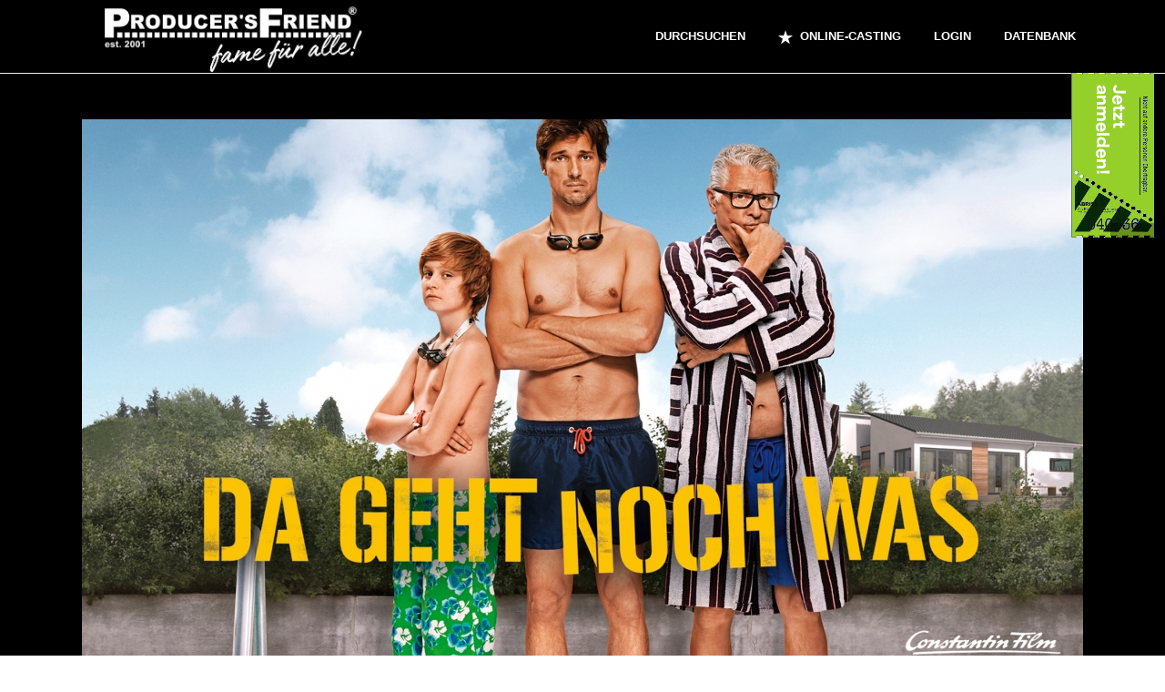

--- FILE ---
content_type: text/html; charset=UTF-8
request_url: https://www.p-f.tv/2016/04/12/heute-abend-um-2015/
body_size: 18798
content:
<!DOCTYPE html>
<html itemscope="itemscope" itemtype="http://schema.org/Article" xmlns="https://www.w3.org/1999/xhtml" lang="de-CH">
            
    <head>
        <meta charset="UTF-8" />
        <meta name="viewport" content="width=device-width, initial-scale=1.0, minimum-scale=1.0, maximum-scale=1.0, user-scalable=0" />
          <meta http-equiv="X-UA-Compatible" content="IE=edge,chrome=1" />
          <meta http-equiv="Content-Type" content="text/html; charset=utf-8"/>
          <meta name="format-detection" content="telephone=no">
        <title itemprop="name">
        Heute Abend um 20:15.... - Producers Friend        </title>

		<link rel="apple-touch-icon" sizes="180x180" href="https://www.p-f.tv/wp-content/themes/jupiter/icons/apple-touch-icon.png">
		<link rel="icon" type="image/png" sizes="32x32" href="https://www.p-f.tv/wp-content/themes/jupiter/icons/favicon-32x32.png">
		<link rel="icon" type="image/png" sizes="16x16" href="https://www.p-f.tv/wp-content/themes/jupiter/icons/favicon-16x16.png">
		<link rel="manifest" href="https://www.p-f.tv/wp-content/themes/jupiter/icons/site.webmanifest">
		<link rel="mask-icon" href="https://www.p-f.tv/wp-content/themes/jupiter/icons/safari-pinned-tab.svg" color="#5bbad5">
		<link rel="shortcut icon" href="https://www.p-f.tv/wp-content/themes/jupiter/icons/favicon.ico">
		<meta name="msapplication-TileColor" content="#da532c">
		<meta name="msapplication-config" content="https://www.p-f.tv/wp-content/themes/jupiter/icons/browserconfig.xml">
		<meta name="theme-color" content="#ffffff">
		
                <link rel="alternate" type="application/rss+xml" title="Producers Friend RSS Feed" href="https://www.p-f.tv/feed/">
        <link rel="alternate" type="application/atom+xml" title="Producers Friend Atom Feed" href="https://www.p-f.tv/feed/atom/">
        <link rel="pingback" href="https://www.p-f.tv/xmlrpc.php">

         <!--[if lt IE 9]>
         <script src="https://www.p-f.tv/wp-content/themes/jupiter/js/html5shiv.js" type="text/javascript"></script>
         <link rel='stylesheet' href='https://www.p-f.tv/wp-content/themes/jupiter/stylesheet/css/ie.css' /> 
         <![endif]-->
         <!--[if IE 7 ]>
               <link href="https://www.p-f.tv/wp-content/themes/jupiter/stylesheet/css/ie7.css" media="screen" rel="stylesheet" type="text/css" />
               <![endif]-->
         <!--[if IE 8 ]>
               <link href="https://www.p-f.tv/wp-content/themes/jupiter/stylesheet/css/ie8.css" media="screen" rel="stylesheet" type="text/css" />
         <![endif]-->

         <!--[if lte IE 8]>
            <script type="text/javascript" src="https://www.p-f.tv/wp-content/themes/jupiter/js/respond.js"></script>
         <![endif]-->

                  
         <script type="text/javascript">
          var mk_header_parallax, mk_banner_parallax, mk_page_parallax, mk_footer_parallax, mk_body_parallax;
          var mk_images_dir = "https://www.p-f.tv/wp-content/themes/jupiter/images",
          mk_theme_js_path = "https://www.p-f.tv/wp-content/themes/jupiter/js",
          mk_responsive_nav_width = 1140,
          mk_grid_width = 1140,
          mk_ajax_search_option = "fullscreen_search",
          mk_preloader_txt_color = "#444444",
          mk_preloader_bg_color = "#ffffff",
          mk_accent_color = "#83c406",
          mk_preloader_bar_color = "#83c406",
          mk_preloader_logo = "";
                    var mk_header_parallax = false,
          mk_banner_parallax = false,
          mk_page_parallax = false,
          mk_footer_parallax = false,
          mk_body_parallax = false,
          mk_no_more_posts = "No More Posts";
                    
          function is_touch_device() {
              return ('ontouchstart' in document.documentElement);
          }
          
         </script>
	    <script type="text/javascript">var ajaxurl = "https://www.p-f.tv/wp-admin/admin-ajax.php"</script><meta name='robots' content='index, follow, max-image-preview:large, max-snippet:-1, max-video-preview:-1' />

	<!-- This site is optimized with the Yoast SEO plugin v23.3 - https://yoast.com/wordpress/plugins/seo/ -->
	<link rel="canonical" href="https://www.p-f.tv/2016/04/12/heute-abend-um-2015/" />
	<meta property="og:locale" content="de_DE" />
	<meta property="og:type" content="article" />
	<meta property="og:title" content="Heute Abend um 20:15.... - Producers Friend" />
	<meta property="og:description" content="&#8230;.sind unsere Komparsen und Kleindarsteller zu sehen auf SAT1 an der Seite von Henry Hübchen und Florian David Fitz. Viele Vergnügen und einen schönen Abend. Euer PF-Team" />
	<meta property="og:url" content="https://www.p-f.tv/2016/04/12/heute-abend-um-2015/" />
	<meta property="og:site_name" content="Producers Friend" />
	<meta property="article:published_time" content="2016-04-12T15:22:04+00:00" />
	<meta property="article:modified_time" content="2016-04-12T15:26:56+00:00" />
	<meta property="og:image" content="https://www.p-f.tv/wp-content/uploads/2016/04/pic_2044978.jpg" />
	<meta property="og:image:width" content="1920" />
	<meta property="og:image:height" content="1080" />
	<meta property="og:image:type" content="image/jpeg" />
	<meta name="author" content="Marc" />
	<meta name="twitter:card" content="summary_large_image" />
	<meta name="twitter:label1" content="Geschrieben von" />
	<meta name="twitter:data1" content="Marc" />
	<script type="application/ld+json" class="yoast-schema-graph">{"@context":"https://schema.org","@graph":[{"@type":"WebPage","@id":"https://www.p-f.tv/2016/04/12/heute-abend-um-2015/","url":"https://www.p-f.tv/2016/04/12/heute-abend-um-2015/","name":"Heute Abend um 20:15.... - Producers Friend","isPartOf":{"@id":"https://www.p-f.tv/#website"},"primaryImageOfPage":{"@id":"https://www.p-f.tv/2016/04/12/heute-abend-um-2015/#primaryimage"},"image":{"@id":"https://www.p-f.tv/2016/04/12/heute-abend-um-2015/#primaryimage"},"thumbnailUrl":"https://www.p-f.tv/wp-content/uploads/2016/04/pic_2044978.jpg","datePublished":"2016-04-12T15:22:04+00:00","dateModified":"2016-04-12T15:26:56+00:00","author":{"@id":"https://www.p-f.tv/#/schema/person/bdd94700e5bbedada7a015261572fc63"},"breadcrumb":{"@id":"https://www.p-f.tv/2016/04/12/heute-abend-um-2015/#breadcrumb"},"inLanguage":"de-CH","potentialAction":[{"@type":"ReadAction","target":["https://www.p-f.tv/2016/04/12/heute-abend-um-2015/"]}]},{"@type":"ImageObject","inLanguage":"de-CH","@id":"https://www.p-f.tv/2016/04/12/heute-abend-um-2015/#primaryimage","url":"https://www.p-f.tv/wp-content/uploads/2016/04/pic_2044978.jpg","contentUrl":"https://www.p-f.tv/wp-content/uploads/2016/04/pic_2044978.jpg","width":1920,"height":1080},{"@type":"BreadcrumbList","@id":"https://www.p-f.tv/2016/04/12/heute-abend-um-2015/#breadcrumb","itemListElement":[{"@type":"ListItem","position":1,"name":"Home","item":"https://www.p-f.tv/"},{"@type":"ListItem","position":2,"name":"News","item":"https://www.p-f.tv/classic-blog/"},{"@type":"ListItem","position":3,"name":"Heute Abend um 20:15&#8230;."}]},{"@type":"WebSite","@id":"https://www.p-f.tv/#website","url":"https://www.p-f.tv/","name":"Producers Friend","description":"Die Agentur auf dem Bavaria Film-Gelände","potentialAction":[{"@type":"SearchAction","target":{"@type":"EntryPoint","urlTemplate":"https://www.p-f.tv/?s={search_term_string}"},"query-input":"required name=search_term_string"}],"inLanguage":"de-CH"},{"@type":"Person","@id":"https://www.p-f.tv/#/schema/person/bdd94700e5bbedada7a015261572fc63","name":"Marc","url":"https://www.p-f.tv/author/marc/"}]}</script>
	<!-- / Yoast SEO plugin. -->


<link rel="alternate" type="application/rss+xml" title="Producers Friend &raquo; Feed" href="https://www.p-f.tv/feed/" />
<link rel="alternate" type="application/rss+xml" title="Producers Friend &raquo; Kommentar-Feed" href="https://www.p-f.tv/comments/feed/" />
<link rel="alternate" type="application/rss+xml" title="Producers Friend &raquo; Heute Abend um 20:15&#8230;.-Kommentar-Feed" href="https://www.p-f.tv/2016/04/12/heute-abend-um-2015/feed/" />
<link rel="alternate" title="oEmbed (JSON)" type="application/json+oembed" href="https://www.p-f.tv/wp-json/oembed/1.0/embed?url=https%3A%2F%2Fwww.p-f.tv%2F2016%2F04%2F12%2Fheute-abend-um-2015%2F" />
<link rel="alternate" title="oEmbed (XML)" type="text/xml+oembed" href="https://www.p-f.tv/wp-json/oembed/1.0/embed?url=https%3A%2F%2Fwww.p-f.tv%2F2016%2F04%2F12%2Fheute-abend-um-2015%2F&#038;format=xml" />
<style id='wp-img-auto-sizes-contain-inline-css' type='text/css'>
img:is([sizes=auto i],[sizes^="auto," i]){contain-intrinsic-size:3000px 1500px}
/*# sourceURL=wp-img-auto-sizes-contain-inline-css */
</style>
<style id='wp-emoji-styles-inline-css' type='text/css'>

	img.wp-smiley, img.emoji {
		display: inline !important;
		border: none !important;
		box-shadow: none !important;
		height: 1em !important;
		width: 1em !important;
		margin: 0 0.07em !important;
		vertical-align: -0.1em !important;
		background: none !important;
		padding: 0 !important;
	}
/*# sourceURL=wp-emoji-styles-inline-css */
</style>
<link rel='stylesheet' id='wp-block-library-css' href='https://www.p-f.tv/wp-includes/css/dist/block-library/style.min.css?ver=b46ecad0df79b30991c888bb3053278d' type='text/css' media='all' />
<style id='wp-block-heading-inline-css' type='text/css'>
h1:where(.wp-block-heading).has-background,h2:where(.wp-block-heading).has-background,h3:where(.wp-block-heading).has-background,h4:where(.wp-block-heading).has-background,h5:where(.wp-block-heading).has-background,h6:where(.wp-block-heading).has-background{padding:1.25em 2.375em}h1.has-text-align-left[style*=writing-mode]:where([style*=vertical-lr]),h1.has-text-align-right[style*=writing-mode]:where([style*=vertical-rl]),h2.has-text-align-left[style*=writing-mode]:where([style*=vertical-lr]),h2.has-text-align-right[style*=writing-mode]:where([style*=vertical-rl]),h3.has-text-align-left[style*=writing-mode]:where([style*=vertical-lr]),h3.has-text-align-right[style*=writing-mode]:where([style*=vertical-rl]),h4.has-text-align-left[style*=writing-mode]:where([style*=vertical-lr]),h4.has-text-align-right[style*=writing-mode]:where([style*=vertical-rl]),h5.has-text-align-left[style*=writing-mode]:where([style*=vertical-lr]),h5.has-text-align-right[style*=writing-mode]:where([style*=vertical-rl]),h6.has-text-align-left[style*=writing-mode]:where([style*=vertical-lr]),h6.has-text-align-right[style*=writing-mode]:where([style*=vertical-rl]){rotate:180deg}
/*# sourceURL=https://www.p-f.tv/wp-includes/blocks/heading/style.min.css */
</style>
<style id='wp-block-image-inline-css' type='text/css'>
.wp-block-image>a,.wp-block-image>figure>a{display:inline-block}.wp-block-image img{box-sizing:border-box;height:auto;max-width:100%;vertical-align:bottom}@media not (prefers-reduced-motion){.wp-block-image img.hide{visibility:hidden}.wp-block-image img.show{animation:show-content-image .4s}}.wp-block-image[style*=border-radius] img,.wp-block-image[style*=border-radius]>a{border-radius:inherit}.wp-block-image.has-custom-border img{box-sizing:border-box}.wp-block-image.aligncenter{text-align:center}.wp-block-image.alignfull>a,.wp-block-image.alignwide>a{width:100%}.wp-block-image.alignfull img,.wp-block-image.alignwide img{height:auto;width:100%}.wp-block-image .aligncenter,.wp-block-image .alignleft,.wp-block-image .alignright,.wp-block-image.aligncenter,.wp-block-image.alignleft,.wp-block-image.alignright{display:table}.wp-block-image .aligncenter>figcaption,.wp-block-image .alignleft>figcaption,.wp-block-image .alignright>figcaption,.wp-block-image.aligncenter>figcaption,.wp-block-image.alignleft>figcaption,.wp-block-image.alignright>figcaption{caption-side:bottom;display:table-caption}.wp-block-image .alignleft{float:left;margin:.5em 1em .5em 0}.wp-block-image .alignright{float:right;margin:.5em 0 .5em 1em}.wp-block-image .aligncenter{margin-left:auto;margin-right:auto}.wp-block-image :where(figcaption){margin-bottom:1em;margin-top:.5em}.wp-block-image.is-style-circle-mask img{border-radius:9999px}@supports ((-webkit-mask-image:none) or (mask-image:none)) or (-webkit-mask-image:none){.wp-block-image.is-style-circle-mask img{border-radius:0;-webkit-mask-image:url('data:image/svg+xml;utf8,<svg viewBox="0 0 100 100" xmlns="http://www.w3.org/2000/svg"><circle cx="50" cy="50" r="50"/></svg>');mask-image:url('data:image/svg+xml;utf8,<svg viewBox="0 0 100 100" xmlns="http://www.w3.org/2000/svg"><circle cx="50" cy="50" r="50"/></svg>');mask-mode:alpha;-webkit-mask-position:center;mask-position:center;-webkit-mask-repeat:no-repeat;mask-repeat:no-repeat;-webkit-mask-size:contain;mask-size:contain}}:root :where(.wp-block-image.is-style-rounded img,.wp-block-image .is-style-rounded img){border-radius:9999px}.wp-block-image figure{margin:0}.wp-lightbox-container{display:flex;flex-direction:column;position:relative}.wp-lightbox-container img{cursor:zoom-in}.wp-lightbox-container img:hover+button{opacity:1}.wp-lightbox-container button{align-items:center;backdrop-filter:blur(16px) saturate(180%);background-color:#5a5a5a40;border:none;border-radius:4px;cursor:zoom-in;display:flex;height:20px;justify-content:center;opacity:0;padding:0;position:absolute;right:16px;text-align:center;top:16px;width:20px;z-index:100}@media not (prefers-reduced-motion){.wp-lightbox-container button{transition:opacity .2s ease}}.wp-lightbox-container button:focus-visible{outline:3px auto #5a5a5a40;outline:3px auto -webkit-focus-ring-color;outline-offset:3px}.wp-lightbox-container button:hover{cursor:pointer;opacity:1}.wp-lightbox-container button:focus{opacity:1}.wp-lightbox-container button:focus,.wp-lightbox-container button:hover,.wp-lightbox-container button:not(:hover):not(:active):not(.has-background){background-color:#5a5a5a40;border:none}.wp-lightbox-overlay{box-sizing:border-box;cursor:zoom-out;height:100vh;left:0;overflow:hidden;position:fixed;top:0;visibility:hidden;width:100%;z-index:100000}.wp-lightbox-overlay .close-button{align-items:center;cursor:pointer;display:flex;justify-content:center;min-height:40px;min-width:40px;padding:0;position:absolute;right:calc(env(safe-area-inset-right) + 16px);top:calc(env(safe-area-inset-top) + 16px);z-index:5000000}.wp-lightbox-overlay .close-button:focus,.wp-lightbox-overlay .close-button:hover,.wp-lightbox-overlay .close-button:not(:hover):not(:active):not(.has-background){background:none;border:none}.wp-lightbox-overlay .lightbox-image-container{height:var(--wp--lightbox-container-height);left:50%;overflow:hidden;position:absolute;top:50%;transform:translate(-50%,-50%);transform-origin:top left;width:var(--wp--lightbox-container-width);z-index:9999999999}.wp-lightbox-overlay .wp-block-image{align-items:center;box-sizing:border-box;display:flex;height:100%;justify-content:center;margin:0;position:relative;transform-origin:0 0;width:100%;z-index:3000000}.wp-lightbox-overlay .wp-block-image img{height:var(--wp--lightbox-image-height);min-height:var(--wp--lightbox-image-height);min-width:var(--wp--lightbox-image-width);width:var(--wp--lightbox-image-width)}.wp-lightbox-overlay .wp-block-image figcaption{display:none}.wp-lightbox-overlay button{background:none;border:none}.wp-lightbox-overlay .scrim{background-color:#fff;height:100%;opacity:.9;position:absolute;width:100%;z-index:2000000}.wp-lightbox-overlay.active{visibility:visible}@media not (prefers-reduced-motion){.wp-lightbox-overlay.active{animation:turn-on-visibility .25s both}.wp-lightbox-overlay.active img{animation:turn-on-visibility .35s both}.wp-lightbox-overlay.show-closing-animation:not(.active){animation:turn-off-visibility .35s both}.wp-lightbox-overlay.show-closing-animation:not(.active) img{animation:turn-off-visibility .25s both}.wp-lightbox-overlay.zoom.active{animation:none;opacity:1;visibility:visible}.wp-lightbox-overlay.zoom.active .lightbox-image-container{animation:lightbox-zoom-in .4s}.wp-lightbox-overlay.zoom.active .lightbox-image-container img{animation:none}.wp-lightbox-overlay.zoom.active .scrim{animation:turn-on-visibility .4s forwards}.wp-lightbox-overlay.zoom.show-closing-animation:not(.active){animation:none}.wp-lightbox-overlay.zoom.show-closing-animation:not(.active) .lightbox-image-container{animation:lightbox-zoom-out .4s}.wp-lightbox-overlay.zoom.show-closing-animation:not(.active) .lightbox-image-container img{animation:none}.wp-lightbox-overlay.zoom.show-closing-animation:not(.active) .scrim{animation:turn-off-visibility .4s forwards}}@keyframes show-content-image{0%{visibility:hidden}99%{visibility:hidden}to{visibility:visible}}@keyframes turn-on-visibility{0%{opacity:0}to{opacity:1}}@keyframes turn-off-visibility{0%{opacity:1;visibility:visible}99%{opacity:0;visibility:visible}to{opacity:0;visibility:hidden}}@keyframes lightbox-zoom-in{0%{transform:translate(calc((-100vw + var(--wp--lightbox-scrollbar-width))/2 + var(--wp--lightbox-initial-left-position)),calc(-50vh + var(--wp--lightbox-initial-top-position))) scale(var(--wp--lightbox-scale))}to{transform:translate(-50%,-50%) scale(1)}}@keyframes lightbox-zoom-out{0%{transform:translate(-50%,-50%) scale(1);visibility:visible}99%{visibility:visible}to{transform:translate(calc((-100vw + var(--wp--lightbox-scrollbar-width))/2 + var(--wp--lightbox-initial-left-position)),calc(-50vh + var(--wp--lightbox-initial-top-position))) scale(var(--wp--lightbox-scale));visibility:hidden}}
/*# sourceURL=https://www.p-f.tv/wp-includes/blocks/image/style.min.css */
</style>
<style id='wp-block-latest-posts-inline-css' type='text/css'>
.wp-block-latest-posts{box-sizing:border-box}.wp-block-latest-posts.alignleft{margin-right:2em}.wp-block-latest-posts.alignright{margin-left:2em}.wp-block-latest-posts.wp-block-latest-posts__list{list-style:none}.wp-block-latest-posts.wp-block-latest-posts__list li{clear:both;overflow-wrap:break-word}.wp-block-latest-posts.is-grid{display:flex;flex-wrap:wrap}.wp-block-latest-posts.is-grid li{margin:0 1.25em 1.25em 0;width:100%}@media (min-width:600px){.wp-block-latest-posts.columns-2 li{width:calc(50% - .625em)}.wp-block-latest-posts.columns-2 li:nth-child(2n){margin-right:0}.wp-block-latest-posts.columns-3 li{width:calc(33.33333% - .83333em)}.wp-block-latest-posts.columns-3 li:nth-child(3n){margin-right:0}.wp-block-latest-posts.columns-4 li{width:calc(25% - .9375em)}.wp-block-latest-posts.columns-4 li:nth-child(4n){margin-right:0}.wp-block-latest-posts.columns-5 li{width:calc(20% - 1em)}.wp-block-latest-posts.columns-5 li:nth-child(5n){margin-right:0}.wp-block-latest-posts.columns-6 li{width:calc(16.66667% - 1.04167em)}.wp-block-latest-posts.columns-6 li:nth-child(6n){margin-right:0}}:root :where(.wp-block-latest-posts.is-grid){padding:0}:root :where(.wp-block-latest-posts.wp-block-latest-posts__list){padding-left:0}.wp-block-latest-posts__post-author,.wp-block-latest-posts__post-date{display:block;font-size:.8125em}.wp-block-latest-posts__post-excerpt,.wp-block-latest-posts__post-full-content{margin-bottom:1em;margin-top:.5em}.wp-block-latest-posts__featured-image a{display:inline-block}.wp-block-latest-posts__featured-image img{height:auto;max-width:100%;width:auto}.wp-block-latest-posts__featured-image.alignleft{float:left;margin-right:1em}.wp-block-latest-posts__featured-image.alignright{float:right;margin-left:1em}.wp-block-latest-posts__featured-image.aligncenter{margin-bottom:1em;text-align:center}
/*# sourceURL=https://www.p-f.tv/wp-includes/blocks/latest-posts/style.min.css */
</style>
<style id='wp-block-spacer-inline-css' type='text/css'>
.wp-block-spacer{clear:both}
/*# sourceURL=https://www.p-f.tv/wp-includes/blocks/spacer/style.min.css */
</style>
<style id='global-styles-inline-css' type='text/css'>
:root{--wp--preset--aspect-ratio--square: 1;--wp--preset--aspect-ratio--4-3: 4/3;--wp--preset--aspect-ratio--3-4: 3/4;--wp--preset--aspect-ratio--3-2: 3/2;--wp--preset--aspect-ratio--2-3: 2/3;--wp--preset--aspect-ratio--16-9: 16/9;--wp--preset--aspect-ratio--9-16: 9/16;--wp--preset--color--black: #000000;--wp--preset--color--cyan-bluish-gray: #abb8c3;--wp--preset--color--white: #ffffff;--wp--preset--color--pale-pink: #f78da7;--wp--preset--color--vivid-red: #cf2e2e;--wp--preset--color--luminous-vivid-orange: #ff6900;--wp--preset--color--luminous-vivid-amber: #fcb900;--wp--preset--color--light-green-cyan: #7bdcb5;--wp--preset--color--vivid-green-cyan: #00d084;--wp--preset--color--pale-cyan-blue: #8ed1fc;--wp--preset--color--vivid-cyan-blue: #0693e3;--wp--preset--color--vivid-purple: #9b51e0;--wp--preset--gradient--vivid-cyan-blue-to-vivid-purple: linear-gradient(135deg,rgb(6,147,227) 0%,rgb(155,81,224) 100%);--wp--preset--gradient--light-green-cyan-to-vivid-green-cyan: linear-gradient(135deg,rgb(122,220,180) 0%,rgb(0,208,130) 100%);--wp--preset--gradient--luminous-vivid-amber-to-luminous-vivid-orange: linear-gradient(135deg,rgb(252,185,0) 0%,rgb(255,105,0) 100%);--wp--preset--gradient--luminous-vivid-orange-to-vivid-red: linear-gradient(135deg,rgb(255,105,0) 0%,rgb(207,46,46) 100%);--wp--preset--gradient--very-light-gray-to-cyan-bluish-gray: linear-gradient(135deg,rgb(238,238,238) 0%,rgb(169,184,195) 100%);--wp--preset--gradient--cool-to-warm-spectrum: linear-gradient(135deg,rgb(74,234,220) 0%,rgb(151,120,209) 20%,rgb(207,42,186) 40%,rgb(238,44,130) 60%,rgb(251,105,98) 80%,rgb(254,248,76) 100%);--wp--preset--gradient--blush-light-purple: linear-gradient(135deg,rgb(255,206,236) 0%,rgb(152,150,240) 100%);--wp--preset--gradient--blush-bordeaux: linear-gradient(135deg,rgb(254,205,165) 0%,rgb(254,45,45) 50%,rgb(107,0,62) 100%);--wp--preset--gradient--luminous-dusk: linear-gradient(135deg,rgb(255,203,112) 0%,rgb(199,81,192) 50%,rgb(65,88,208) 100%);--wp--preset--gradient--pale-ocean: linear-gradient(135deg,rgb(255,245,203) 0%,rgb(182,227,212) 50%,rgb(51,167,181) 100%);--wp--preset--gradient--electric-grass: linear-gradient(135deg,rgb(202,248,128) 0%,rgb(113,206,126) 100%);--wp--preset--gradient--midnight: linear-gradient(135deg,rgb(2,3,129) 0%,rgb(40,116,252) 100%);--wp--preset--font-size--small: 13px;--wp--preset--font-size--medium: 20px;--wp--preset--font-size--large: 36px;--wp--preset--font-size--x-large: 42px;--wp--preset--spacing--20: 0.44rem;--wp--preset--spacing--30: 0.67rem;--wp--preset--spacing--40: 1rem;--wp--preset--spacing--50: 1.5rem;--wp--preset--spacing--60: 2.25rem;--wp--preset--spacing--70: 3.38rem;--wp--preset--spacing--80: 5.06rem;--wp--preset--shadow--natural: 6px 6px 9px rgba(0, 0, 0, 0.2);--wp--preset--shadow--deep: 12px 12px 50px rgba(0, 0, 0, 0.4);--wp--preset--shadow--sharp: 6px 6px 0px rgba(0, 0, 0, 0.2);--wp--preset--shadow--outlined: 6px 6px 0px -3px rgb(255, 255, 255), 6px 6px rgb(0, 0, 0);--wp--preset--shadow--crisp: 6px 6px 0px rgb(0, 0, 0);}:where(.is-layout-flex){gap: 0.5em;}:where(.is-layout-grid){gap: 0.5em;}body .is-layout-flex{display: flex;}.is-layout-flex{flex-wrap: wrap;align-items: center;}.is-layout-flex > :is(*, div){margin: 0;}body .is-layout-grid{display: grid;}.is-layout-grid > :is(*, div){margin: 0;}:where(.wp-block-columns.is-layout-flex){gap: 2em;}:where(.wp-block-columns.is-layout-grid){gap: 2em;}:where(.wp-block-post-template.is-layout-flex){gap: 1.25em;}:where(.wp-block-post-template.is-layout-grid){gap: 1.25em;}.has-black-color{color: var(--wp--preset--color--black) !important;}.has-cyan-bluish-gray-color{color: var(--wp--preset--color--cyan-bluish-gray) !important;}.has-white-color{color: var(--wp--preset--color--white) !important;}.has-pale-pink-color{color: var(--wp--preset--color--pale-pink) !important;}.has-vivid-red-color{color: var(--wp--preset--color--vivid-red) !important;}.has-luminous-vivid-orange-color{color: var(--wp--preset--color--luminous-vivid-orange) !important;}.has-luminous-vivid-amber-color{color: var(--wp--preset--color--luminous-vivid-amber) !important;}.has-light-green-cyan-color{color: var(--wp--preset--color--light-green-cyan) !important;}.has-vivid-green-cyan-color{color: var(--wp--preset--color--vivid-green-cyan) !important;}.has-pale-cyan-blue-color{color: var(--wp--preset--color--pale-cyan-blue) !important;}.has-vivid-cyan-blue-color{color: var(--wp--preset--color--vivid-cyan-blue) !important;}.has-vivid-purple-color{color: var(--wp--preset--color--vivid-purple) !important;}.has-black-background-color{background-color: var(--wp--preset--color--black) !important;}.has-cyan-bluish-gray-background-color{background-color: var(--wp--preset--color--cyan-bluish-gray) !important;}.has-white-background-color{background-color: var(--wp--preset--color--white) !important;}.has-pale-pink-background-color{background-color: var(--wp--preset--color--pale-pink) !important;}.has-vivid-red-background-color{background-color: var(--wp--preset--color--vivid-red) !important;}.has-luminous-vivid-orange-background-color{background-color: var(--wp--preset--color--luminous-vivid-orange) !important;}.has-luminous-vivid-amber-background-color{background-color: var(--wp--preset--color--luminous-vivid-amber) !important;}.has-light-green-cyan-background-color{background-color: var(--wp--preset--color--light-green-cyan) !important;}.has-vivid-green-cyan-background-color{background-color: var(--wp--preset--color--vivid-green-cyan) !important;}.has-pale-cyan-blue-background-color{background-color: var(--wp--preset--color--pale-cyan-blue) !important;}.has-vivid-cyan-blue-background-color{background-color: var(--wp--preset--color--vivid-cyan-blue) !important;}.has-vivid-purple-background-color{background-color: var(--wp--preset--color--vivid-purple) !important;}.has-black-border-color{border-color: var(--wp--preset--color--black) !important;}.has-cyan-bluish-gray-border-color{border-color: var(--wp--preset--color--cyan-bluish-gray) !important;}.has-white-border-color{border-color: var(--wp--preset--color--white) !important;}.has-pale-pink-border-color{border-color: var(--wp--preset--color--pale-pink) !important;}.has-vivid-red-border-color{border-color: var(--wp--preset--color--vivid-red) !important;}.has-luminous-vivid-orange-border-color{border-color: var(--wp--preset--color--luminous-vivid-orange) !important;}.has-luminous-vivid-amber-border-color{border-color: var(--wp--preset--color--luminous-vivid-amber) !important;}.has-light-green-cyan-border-color{border-color: var(--wp--preset--color--light-green-cyan) !important;}.has-vivid-green-cyan-border-color{border-color: var(--wp--preset--color--vivid-green-cyan) !important;}.has-pale-cyan-blue-border-color{border-color: var(--wp--preset--color--pale-cyan-blue) !important;}.has-vivid-cyan-blue-border-color{border-color: var(--wp--preset--color--vivid-cyan-blue) !important;}.has-vivid-purple-border-color{border-color: var(--wp--preset--color--vivid-purple) !important;}.has-vivid-cyan-blue-to-vivid-purple-gradient-background{background: var(--wp--preset--gradient--vivid-cyan-blue-to-vivid-purple) !important;}.has-light-green-cyan-to-vivid-green-cyan-gradient-background{background: var(--wp--preset--gradient--light-green-cyan-to-vivid-green-cyan) !important;}.has-luminous-vivid-amber-to-luminous-vivid-orange-gradient-background{background: var(--wp--preset--gradient--luminous-vivid-amber-to-luminous-vivid-orange) !important;}.has-luminous-vivid-orange-to-vivid-red-gradient-background{background: var(--wp--preset--gradient--luminous-vivid-orange-to-vivid-red) !important;}.has-very-light-gray-to-cyan-bluish-gray-gradient-background{background: var(--wp--preset--gradient--very-light-gray-to-cyan-bluish-gray) !important;}.has-cool-to-warm-spectrum-gradient-background{background: var(--wp--preset--gradient--cool-to-warm-spectrum) !important;}.has-blush-light-purple-gradient-background{background: var(--wp--preset--gradient--blush-light-purple) !important;}.has-blush-bordeaux-gradient-background{background: var(--wp--preset--gradient--blush-bordeaux) !important;}.has-luminous-dusk-gradient-background{background: var(--wp--preset--gradient--luminous-dusk) !important;}.has-pale-ocean-gradient-background{background: var(--wp--preset--gradient--pale-ocean) !important;}.has-electric-grass-gradient-background{background: var(--wp--preset--gradient--electric-grass) !important;}.has-midnight-gradient-background{background: var(--wp--preset--gradient--midnight) !important;}.has-small-font-size{font-size: var(--wp--preset--font-size--small) !important;}.has-medium-font-size{font-size: var(--wp--preset--font-size--medium) !important;}.has-large-font-size{font-size: var(--wp--preset--font-size--large) !important;}.has-x-large-font-size{font-size: var(--wp--preset--font-size--x-large) !important;}
/*# sourceURL=global-styles-inline-css */
</style>

<style id='classic-theme-styles-inline-css' type='text/css'>
/*! This file is auto-generated */
.wp-block-button__link{color:#fff;background-color:#32373c;border-radius:9999px;box-shadow:none;text-decoration:none;padding:calc(.667em + 2px) calc(1.333em + 2px);font-size:1.125em}.wp-block-file__button{background:#32373c;color:#fff;text-decoration:none}
/*# sourceURL=/wp-includes/css/classic-themes.min.css */
</style>
<link rel='stylesheet' id='contact-form-7-css' href='https://www.p-f.tv/wp-content/plugins/contact-form-7/includes/css/styles.css?ver=5.9.8' type='text/css' media='all' />
<link rel='stylesheet' id='fb_current_stylesheet-css' href='https://www.p-f.tv/wp-content/plugins/wp-facebook-fanbox-widget/css/style.css?ver=b46ecad0df79b30991c888bb3053278d' type='text/css' media='all' />
<link rel='stylesheet' id='theme-styles-css' href='https://www.p-f.tv/wp-content/themes/jupiter/stylesheet/css/styles.min.css?ver=b46ecad0df79b30991c888bb3053278d' type='text/css' media='all' />
<link rel='stylesheet' id='pe-line-icon-css' href='https://www.p-f.tv/wp-content/themes/jupiter/stylesheet/css/pe-line-icons.min.css?ver=b46ecad0df79b30991c888bb3053278d' type='text/css' media='all' />
<link rel='stylesheet' id='font-awesome-css' href='https://www.p-f.tv/wp-content/plugins/elementor/assets/lib/font-awesome/css/font-awesome.min.css?ver=4.7.0' type='text/css' media='all' />
<link rel='stylesheet' id='icomoon-fonts-css' href='https://www.p-f.tv/wp-content/themes/jupiter/stylesheet/css/icomoon-fonts.min.css?ver=b46ecad0df79b30991c888bb3053278d' type='text/css' media='all' />
<link rel='stylesheet' id='theme-icons-css' href='https://www.p-f.tv/wp-content/themes/jupiter/stylesheet/css/theme-icons.min.css?ver=b46ecad0df79b30991c888bb3053278d' type='text/css' media='all' />
<link rel='stylesheet' id='mk-style-css' href='https://www.p-f.tv/wp-content/themes/jupiter/style.css?ver=b46ecad0df79b30991c888bb3053278d' type='text/css' media='all' />
<link rel='stylesheet' id='theme-dynamic-styles-css' href='https://www.p-f.tv/wp-content/themes/jupiter/custom.css?ver=b46ecad0df79b30991c888bb3053278d' type='text/css' media='all' />
<style id='theme-dynamic-styles-inline-css' type='text/css'>
body {}body, a, #mk-page-introduce, .main-navigation-ul, .mk-vm-menuwrapper, #mk-footer-navigation ul li a{ font-family: Arial, Helvetica, sans-serif}body{background-color:#fff; }#mk-header{background-color:#000000; }.mk-header-bg{background-color:rgba(0,0,0,0.7); }.mk-header-toolbar{background-color: rgba(142,142,142,0.67);}#theme-page{background-color:#000000; }#mk-footer{background-color:#000000; }#mk-footer .footer-wrapper{padding:30px 0;}#mk-footer .widget{margin-bottom:40px;}#mk-footer [class*='mk-col-'] {padding:0 2%;}#sub-footer{background-color: #43474d;}.mk-footer-copyright {font-size:11px;letter-spacing: 1px;}#mk-boxed-layout{  -webkit-box-shadow: 0 0 0px rgba(0, 0, 0, 0);  -moz-box-shadow: 0 0 0px rgba(0, 0, 0, 0);  box-shadow: 0 0 0px rgba(0, 0, 0, 0);}.mk-tabs-panes,.mk-news-tab .mk-tabs-tabs li.ui-tabs-active a,.mk-divider .divider-go-top,.ajax-container,.mk-fancy-title.pattern-style span,.mk-portfolio-view-all,.mk-woo-view-all,.mk-blog-view-all{background-color: #000000;}.mk-header-bg{  -webkit-opacity: 1;  -moz-opacity: 1;  -o-opacity: 1;  opacity: 1;}.header-sticky-ready .mk-header-bg{  -webkit-opacity: 1;  -moz-opacity: 1;  -o-opacity: 1;  opacity: 1;}.mk-header-inner,.header-sticky-ready .mk-header-inner,.header-style-2.header-sticky-ready .mk-classic-nav-bg{border-bottom:1px solid #ededed;}.header-style-4.header-align-left .mk-header-inner,.header-style-4.header-align-center .mk-header-inner {border-bottom:none;border-right:1px solid #ededed;}.header-style-4.header-align-right .mk-header-inner {border-bottom:none;border-left:1px solid #ededed;}.header-style-2 .mk-header-nav-container {border-top:1px solid #ededed;}.header-sticky-ready .mk-header-inner,.header-style-2.header-sticky-ready .mk-classic-nav-bg{border-bottom:1px solid #000000;}#mk-header{border-bottom:1px solid #ededed;}body{font-size: 14px;color: #ffffff;font-weight: normal;line-height: 1.66em;}p,.mk-box-icon-2-content {font-size: 16px;color: #ffffff;line-height: 1.66em;}a {color: #ffffff;}a:hover {color: #83c406;}#theme-page strong {color: #83c406;}#theme-page h1{font-size: 24px;color: #99cc00;font-weight: bold;text-transform: uppercase;}#theme-page h2{font-size: 18px;color: #99cc00;font-weight: bold;text-transform: uppercase;}#theme-page h3{font-size: 16px;color: #99cc00;font-weight: bold;text-transform: uppercase;}#theme-page h4{font-size: 16px;color: #404040;font-weight: bold;text-transform: none;}#theme-page h5{font-size: 16px;color: #404040;font-weight: bold;text-transform: none;}#theme-page h6{font-size: 14px;color: #404040;font-weight: normal;text-transform: none;}.page-introduce-title{font-size: 20px;color: #4d4d4d;text-transform: uppercase;font-weight: normal;letter-spacing: 2px;}.page-introduce-subtitle{font-size: 14px;line-height: 100%;color: #a3a3a3;font-size: 14px;text-transform: none;}::-webkit-selection{background-color: #83c406;color:#fff;}::-moz-selection{background-color: #83c406;color:#fff;}::selection{background-color: #83c406;color:#fff;}#mk-sidebar,#mk-sidebar p{font-size: 14px;color: #999999;font-weight: normal;}#mk-sidebar .widgettitle{text-transform: uppercase;font-size: 14px;color: #333333;font-weight: bolder;}#mk-sidebar .widgettitle a{color: #333333;}#mk-sidebar .widget a{color: #999999;}#mk-footer,#mk-footer p{font-size: 14px;color: #808080;font-weight: normal;}#mk-footer .widgettitle{text-transform: uppercase;font-size: 14px;color: #ffffff;font-weight: 800;}#mk-footer .widgettitle a{color: #ffffff;}#mk-footer .widget:not(.widget_social_networks) a{color: #999999;}.mk-side-dashboard {background-color: #444444;}.mk-side-dashboard,.mk-side-dashboard p{font-size: 12px;color: #eeeeee;font-weight: normal;}.mk-side-dashboard .widgettitle{text-transform: uppercase;font-size: 14px;color: #ffffff;font-weight: 800;}.mk-side-dashboard .widgettitle a{color: #ffffff;}.mk-side-dashboard .widget a{color: #fafafa;}.sidedash-navigation-ul li a,.sidedash-navigation-ul li .mk-nav-arrow {color:#ffffff;}.sidedash-navigation-ul li a:hover {color:#ffffff;background-color:;}#mk-sidebar .widget:not(.widget_social_networks) a:hover {color: #83c406;}#mk-footer .widget:not(.widget_social_networks) a:hover {color: #83c406;}.mk-side-dashboard .widget:not(.widget_social_networks) a:hover{color: #83c406;}.mk-grid{max-width: 1140px;}.mk-header-nav-container, .mk-classic-menu-wrapper{width: 1140px;}.theme-page-wrapper #mk-sidebar.mk-builtin{width: 30%;}.theme-page-wrapper.right-layout .theme-content,.theme-page-wrapper.left-layout .theme-content{width: 70%;}.mk-boxed-enabled #mk-boxed-layout,.mk-boxed-enabled #mk-boxed-layout .header-style-1 .mk-header-holder,.mk-boxed-enabled #mk-boxed-layout .header-style-3 .mk-header-holder{max-width: 1200px;}.mk-boxed-enabled #mk-boxed-layout .header-style-1 .mk-header-holder,.mk-boxed-enabled #mk-boxed-layout .header-style-3 .mk-header-holder{width: 100% !important;left:auto !important;}.mk-boxed-enabled #mk-boxed-layout .header-style-2.header-sticky-ready .mk-header-nav-container {width: 1200px !important;left:auto !important;}.header-style-1 .mk-header-start-tour,.header-style-3 .mk-header-start-tour,.header-style-1 .mk-header-inner #mk-header-search,.header-style-1 .mk-header-inner,.header-style-1 .mk-search-trigger,.header-style-3 .mk-header-inner,.header-style-1 .header-logo,.header-style-3 .header-logo,.header-style-1 .shopping-cart-header,.header-style-3 .shopping-cart-header,#mk-header-social.header-section a{height: 80px;line-height:80px;}@media handheld, only screen and (max-width: 1140px){.header-grid.mk-grid .header-logo.left-logo{left: 15px !important;}.header-grid.mk-grid .header-logo.right-logo, .mk-header-right {right: 15px !important;}}#mk-theme-container:not(.mk-transparent-header) .header-style-1 .mk-header-padding-wrapper,#mk-theme-container:not(.mk-transparent-header) .header-style-3 .mk-header-padding-wrapper {padding-top:80px;}@media handheld, only screen and (max-width: 960px){.theme-page-wrapper .theme-content{width: 100% !important;float: none !important;}.theme-page-wrapper{padding-right:15px !important;padding-left: 15px !important;}.theme-page-wrapper .theme-content:not(.no-padding){padding:25px 0 !important;}.theme-page-wrapper #mk-sidebar{width: 100% !important;float: none !important;padding: 0 !important;}.theme-page-wrapper #mk-sidebar .sidebar-wrapper{padding:20px 0 !important;}}@media handheld, only screen and (max-width: 1140px){.mk-go-top,.mk-quick-contact-wrapper{bottom:70px !important;}.mk-grid {width: 100%;}.mk-padding-wrapper {padding: 0 20px;} }#mk-toolbar-navigation ul li a,.mk-language-nav > a,.mk-header-login .mk-login-link,.mk-subscribe-link,.mk-checkout-btn,.mk-header-tagline a,.header-toolbar-contact a,#mk-toolbar-navigation ul li a:hover,.mk-language-nav > a:hover,.mk-header-login .mk-login-link:hover,.mk-subscribe-link:hover,.mk-checkout-btn:hover,.mk-header-tagline a:hover{color:#999999;}.mk-header-tagline,.header-toolbar-contact,.mk-header-date{color:#999999;}.mk-header-toolbar #mk-header-social a i {color:#999999;}.header-section#mk-header-social ul li a i {color: #999999;}.header-section#mk-header-social ul li a:hover i {color: #cccccc;}.header-style-2 .header-logo,.header-style-4 .header-logo{height: 80px !important;}.header-style-4 .header-logo {margin:10px 0;}.header-style-2 .mk-header-inner{line-height:80px;}.mk-header-nav-container{background-color: ;}.mk-header-start-tour{font-size: 14px;color: #333333;}.mk-header-start-tour:hover{color: #333333;}.mk-classic-nav-bg{background-color:rgba(0,0,0,0.7); }.mk-search-trigger,.mk-shoping-cart-link i,.mk-toolbar-resposnive-icon i{color: #ffffff;}.mk-css-icon-close div,.mk-css-icon-menu div {background-color: #ffffff;}#mk-header-searchform .text-input{background-color: !important;color: #c7c7c7;}#mk-header-searchform span i{color: #c7c7c7;}#mk-header-searchform .text-input::-webkit-input-placeholder{color: #c7c7c7;}#mk-header-searchform .text-input:-ms-input-placeholder{color: #c7c7c7;}#mk-header-searchform .text-input:-moz-placeholder{color: #c7c7c7;}.header-style-1.header-sticky-ready .menu-hover-style-1 .main-navigation-ul > li > a,.header-style-3.header-sticky-ready .menu-hover-style-1 .main-navigation-ul > li > a,.header-style-1.header-sticky-ready .menu-hover-style-5 .main-navigation-ul > li,.header-style-1.header-sticky-ready .menu-hover-style-2 .main-navigation-ul > li > a,.header-style-3.header-sticky-ready .menu-hover-style-2 .main-navigation-ul > li > a,.header-style-1.header-style-1.header-sticky-ready .menu-hover-style-4 .main-navigation-ul > li > a,.header-style-3.header-sticky-ready .menu-hover-style-4 .main-navigation-ul > li > a,.header-style-1.header-sticky-ready .menu-hover-style-3 .main-navigation-ul > li,.header-style-1.header-sticky-ready .mk-header-inner #mk-header-search,.header-style-3.header-sticky-ready .mk-header-holder #mk-header-search,.header-sticky-ready.header-style-3 .mk-header-start-tour,.header-sticky-ready.header-style-1 .mk-header-start-tour,.header-sticky-ready.header-style-1 .mk-header-inner,.header-sticky-ready.header-style-3 .mk-header-inner,.header-sticky-ready.header-style-3 .header-logo,.header-sticky-ready.header-style-1 .header-logo,.header-sticky-ready.header-style-1 .mk-search-trigger,.header-sticky-ready.header-style-1 .shopping-cart-header,.header-sticky-ready.header-style-3 .shopping-cart-header,.header-sticky-ready #mk-header-social.header-section a {height:80px !important;line-height:80px !important;}#mk-header-social.header-section a.small {margin-top: 23px;}#mk-header-social.header-section a.medium {margin-top: 15px;}#mk-header-social.header-section a.large {margin-top: 7px;}.header-sticky-ready #mk-header-social.header-section a.small,.header-sticky-ready #mk-header-social.header-section a.medium,.header-sticky-ready #mk-header-social.header-section a.large {margin-top: 23px;line-height: 16px !important;height: 16px !important;font-size: 16px !important;width: 16px !important;padding: 8px !important;}.header-sticky-ready #mk-header-social.header-section a.small i:before,.header-sticky-ready #mk-header-social.header-section a.medium i:before,.header-sticky-ready #mk-header-social.header-section a.large i:before {line-height: 16px !important;font-size: 16px !important;}.main-navigation-ul > li.menu-item > a.menu-item-link{color: #ffffff;font-size: 13px;font-weight: 600;padding-right:18px!important;padding-left:18px!important;text-transform:uppercase;}.mk-vm-menuwrapper ul li a {color: #ffffff;font-size: 13px;font-weight: 600;text-transform:uppercase;}.mk-vm-menuwrapper li > a:after,.mk-vm-menuwrapper li.mk-vm-back:after {color: #ffffff;}.main-navigation-ul > li.no-mega-menu ul.sub-menu li.menu-item a.menu-item-link {width:200px;}.mk-header-3-menu-trigger {color: #ffffff;}.menu-hover-style-1 .main-navigation-ul li.menu-item > a.menu-item-link:hover,.menu-hover-style-1 .main-navigation-ul li.menu-item:hover > a.menu-item-link,.menu-hover-style-1 .main-navigation-ul li.current-menu-item > a.menu-item-link,.menu-hover-style-1 .main-navigation-ul li.current-menu-ancestor > a.menu-item-link,.menu-hover-style-2 .main-navigation-ul li.menu-item > a.menu-item-link:hover,.menu-hover-style-2 .main-navigation-ul li.menu-item:hover > a.menu-item-link,.menu-hover-style-2 .main-navigation-ul li.current-menu-item > a.menu-item-link,.menu-hover-style-2 .main-navigation-ul li.current-menu-ancestor > a.menu-item-link,.menu-hover-style-1.mk-vm-menuwrapper li.menu-item > a:hover,.menu-hover-style-1.mk-vm-menuwrapper li.menu-item:hover > a,.menu-hover-style-1.mk-vm-menuwrapper li.current-menu-item > a,.menu-hover-style-1.mk-vm-menuwrapper li.current-menu-ancestor > a,.menu-hover-style-2.mk-vm-menuwrapper li.menu-item > a:hover,.menu-hover-style-2.mk-vm-menuwrapper li.menu-item:hover > a,.menu-hover-style-2.mk-vm-menuwrapper li.current-menu-item > a,.menu-hover-style-2.mk-vm-menuwrapper li.current-menu-ancestor > a{color: #83c406 !important;}.menu-hover-style-3 .main-navigation-ul > li.menu-item > a.menu-item-link:hover,.menu-hover-style-3 .main-navigation-ul > li.menu-item:hover > a.menu-item-link,.menu-hover-style-3.mk-vm-menuwrapper li > a:hover,.menu-hover-style-3.mk-vm-menuwrapper li:hover > a{border:2px solid #83c406;}.menu-hover-style-3 .main-navigation-ul > li.current-menu-item > a.menu-item-link,.menu-hover-style-3 .main-navigation-ul > li.current-menu-ancestor > a.menu-item-link,.menu-hover-style-3.mk-vm-menuwrapper li.current-menu-item > a,.menu-hover-style-3.mk-vm-menuwrapper li.current-menu-ancestor > a{border:2px solid #83c406;background-color:#83c406;color:#ffffff;}.menu-hover-style-3.mk-vm-menuwrapper li.current-menu-ancestor > a:after {color:#ffffff;}.menu-hover-style-4 .main-navigation-ul li.menu-item > a.menu-item-link:hover,.menu-hover-style-4 .main-navigation-ul li.menu-item:hover > a.menu-item-link,.menu-hover-style-4 .main-navigation-ul li.current-menu-item > a.menu-item-link,.menu-hover-style-4 .main-navigation-ul li.current-menu-ancestor > a.menu-item-link,.menu-hover-style-4.mk-vm-menuwrapper li a:hover,.menu-hover-style-4.mk-vm-menuwrapper li:hover > a,.menu-hover-style-4.mk-vm-menuwrapper li.current-menu-item > a,.menu-hover-style-4.mk-vm-menuwrapper li.current-menu-ancestor > a,.menu-hover-style-5 .main-navigation-ul > li.menu-item > a.menu-item-link:after{background-color: #83c406;color:#ffffff;}.menu-hover-style-4.mk-vm-menuwrapper li.current-menu-ancestor > a:after,.menu-hover-style-4.mk-vm-menuwrapper li.current-menu-item > a:after,.menu-hover-style-4.mk-vm-menuwrapper li:hover > a:after,.menu-hover-style-4.mk-vm-menuwrapper li a:hover::after {color:#ffffff;}.menu-hover-style-1 .main-navigation-ul > li.dropdownOpen > a.menu-item-link,.menu-hover-style-1 .main-navigation-ul > li.active > a.menu-item-link,.menu-hover-style-1 .main-navigation-ul > li.open > a.menu-item-link,.menu-hover-style-1 .main-navigation-ul > li.menu-item > a:hover,.menu-hover-style-1 .main-navigation-ul > li.current-menu-item > a.menu-item-link,.menu-hover-style-1 .main-navigation-ul > li.current-menu-ancestor > a.menu-item-link {border-top-color:#83c406;}.menu-hover-style-1.mk-vm-menuwrapper li > a:hover,.menu-hover-style-1.mk-vm-menuwrapper li.current-menu-item > a,.menu-hover-style-1.mk-vm-menuwrapper li.current-menu-ancestor > a{border-left-color:#83c406;}.header-style-1 .menu-hover-style-1 .main-navigation-ul > li > a,.header-style-1 .menu-hover-style-2 .main-navigation-ul > li > a,.header-style-1 .menu-hover-style-4 .main-navigation-ul > li > a,.header-style-1 .menu-hover-style-5 .main-navigation-ul > li {height: 80px;line-height:80px;}.header-style-1 .menu-hover-style-3 .main-navigation-ul > li,.header-style-1 .menu-hover-style-5 .main-navigation-ul > li{height: 80px;line-height:80px;}.header-style-1 .menu-hover-style-3 .main-navigation-ul > li > a {line-height:40px;}.header-style-1.header-sticky-ready .menu-hover-style-3 .main-navigation-ul > li > a {line-height:53.333333333333px;}.header-style-1 .menu-hover-style-5 .main-navigation-ul > li > a {line-height:20px;vertical-align:middle;}.main-navigation-ul > li.no-mega-menu  ul.sub-menu:after,.main-navigation-ul > li.has-mega-menu > ul.sub-menu:after{  background-color:#83c406;}.mk-shopping-cart-box {border-top:2px solid #83c406;}#mk-main-navigation li.no-mega-menu ul.sub-menu,#mk-main-navigation li.has-mega-menu > ul.sub-menu,.mk-shopping-cart-box{background-color: rgba(0,0,0,0.86);}#mk-main-navigation ul.sub-menu a.menu-item-link,#mk-main-navigation ul .megamenu-title,.megamenu-widgets-container a,.mk-shopping-cart-box .product_list_widget li a,.mk-shopping-cart-box .product_list_widget li.empty,.mk-shopping-cart-box .product_list_widget li span,.mk-shopping-cart-box .widget_shopping_cart .total{color: #ffffff;}.mk-shopping-cart-box .mk-button.cart-widget-btn {border-color:#ffffff;color:#ffffff;}.mk-shopping-cart-box .mk-button.cart-widget-btn:hover {background-color:#ffffff;color:rgba(0,0,0,0.86);}#mk-main-navigation ul .megamenu-title{color: #ffffff;}#mk-main-navigation ul .megamenu-title:after{background-color: #ffffff;}.megamenu-widgets-container {color: #ffffff;}.megamenu-widgets-container .widgettitle{text-transform: uppercase;font-size: 14px;font-weight: bolder;}#mk-main-navigation ul.sub-menu li.menu-item ul.sub-menu li.menu-item a.menu-item-link i{color: #e0e0e0;}#mk-main-navigation ul.sub-menu a.menu-item-link:hover{color: #83c406 !important;}.megamenu-widgets-container a:hover {color: #83c406;}.main-navigation-ul li.menu-item ul.sub-menu li.menu-item a.menu-item-link:hover,.main-navigation-ul li.menu-item ul.sub-menu li.menu-item:hover > a.menu-item-link,.main-navigation-ul ul.sub-menu li.menu-item a.menu-item-link:hover,.main-navigation-ul ul.sub-menu li.menu-item:hover > a.menu-item-link,.main-navigation-ul ul.sub-menu li.current-menu-item > a.menu-item-link{background-color: !important;}.mk-search-trigger:hover,.mk-header-start-tour:hover{color: #83c406;}.main-navigation-ul li.menu-item ul.sub-menu li.menu-item a.menu-item-link{font-size: 10px;font-weight: lighter;text-transform:uppercase;letter-spacing: 1px;}.has-mega-menu .megamenu-title {letter-spacing: 1px;}.header-style-4 {text-align : left}.mk-vm-menuwrapper li > a {padding-right: 45px;}.has-mega-menu > ul.sub-menu > li.menu-item {  border-left: 1px solid #ffffff;}@media handheld, only screen and (max-width: 1140px){.header-style-1 .mk-header-inner,.header-style-3 .mk-header-inner,.header-style-3 .header-logo,.header-style-1 .header-logo,.header-style-1 .shopping-cart-header,.header-style-3 .shopping-cart-header{height:90px;line-height:90px;}#mk-header:not(.header-style-4) .mk-header-holder {position:relative !important;top:0 !important;}.mk-header-padding-wrapper {display:none !important;}.mk-header-nav-container{width: auto !important;display:none;}.header-style-1 .mk-header-right,.header-style-2 .mk-header-right,.header-style-3 .mk-header-right {right:55px !important;}.header-style-1 .mk-header-inner #mk-header-search,.header-style-2 .mk-header-inner #mk-header-search,.header-style-3 .mk-header-inner #mk-header-search{display:none !important;}.mk-fullscreen-search-overlay {display:none;}#mk-header-search{padding-bottom: 10px !important;}#mk-header-searchform span .text-input{width: 100% !important;}.header-style-2 .header-logo .center-logo{    text-align: right !important;}.header-style-2 .header-logo .center-logo a{    margin: 0 !important;}.header-logo,.header-style-4 .header-logo{    height: 90px !important;}.mk-header-inner{padding-top:0 !important;}.header-logo{position:relative !important;right:auto !important;left:auto !important;float:left !important;text-align:left;}.shopping-cart-header{margin:0 20px 0 0 !important;}#mk-responsive-nav{background-color:#000000 !important;}.mk-header-nav-container #mk-responsive-nav{visibility: hidden;}#mk-responsive-nav li ul li .megamenu-title:hover,#mk-responsive-nav li ul li .megamenu-title,#mk-responsive-nav li a, #mk-responsive-nav li ul li a:hover,#mk-responsive-nav .mk-nav-arrow{  color:#b5b5b5 !important;}.mk-mega-icon{display:none !important;}.mk-header-bg{zoom:1 !important;filter:alpha(opacity=100) !important;opacity:1 !important;}.header-style-1 .mk-nav-responsive-link,.header-style-2 .mk-nav-responsive-link{display:block !important;}.mk-header-nav-container{height:100%;z-index:200;}#mk-main-navigation{position:relative;z-index:2;}.mk_megamenu_columns_2,.mk_megamenu_columns_3,.mk_megamenu_columns_4,.mk_megamenu_columns_5,.mk_megamenu_columns_6{width:100% !important;}.header-style-1.header-align-right .header-logo img,.header-style-3.header-align-right .header-logo img,.header-style-3.header-align-center .header-logo img {float: left !important;right:auto !important;}.header-style-4 .mk-header-inner {width: auto !important;position: relative !important;overflow: visible;padding-bottom: 0;}.admin-bar .header-style-4 .mk-header-inner {top:0 !important;}.header-style-4 .mk-header-right {display: none;}.header-style-4 .mk-nav-responsive-link {display: block !important;}.header-style-4 .mk-vm-menuwrapper,.header-style-4 #mk-header-search {display: none;}.header-style-4 .header-logo {width:auto !important;display: inline-block !important;text-align:left !important;margin:0 !important;}.vertical-header-enabled .header-style-4 .header-logo img {max-width: 100% !important;left: 20px!important;-webkit-transform: translate(0, -50%)!important;-moz-transform: translate(0, -50%)!important;-ms-transform: translate(0, -50%)!important;-o-transform: translate(0, -50%)!important;transform: translate(0, -50%)!important;position:relative !important;}.vertical-header-enabled.vertical-header-left #theme-page > .mk-main-wrapper-holder,.vertical-header-enabled.vertical-header-center #theme-page > .mk-main-wrapper-holder,.vertical-header-enabled.vertical-header-left #theme-page > .mk-page-section,.vertical-header-enabled.vertical-header-center #theme-page > .mk-page-section,.vertical-header-enabled.vertical-header-left #theme-page > .wpb_row,.vertical-header-enabled.vertical-header-center #theme-page > .wpb_row,.vertical-header-enabled.vertical-header-left #mk-theme-container:not(.mk-transparent-header), .vertical-header-enabled.vertical-header-center #mk-footer,.vertical-header-enabled.vertical-header-left #mk-footer,.vertical-header-enabled.vertical-header-center #mk-theme-container:not(.mk-transparent-header) {  padding-left: 0 !important;}.vertical-header-enabled.vertical-header-right #theme-page > .mk-main-wrapper-holder,.vertical-header-enabled.vertical-header-right #theme-page > .mk-page-section,.vertical-header-enabled.vertical-header-right #theme-page > .wpb_row,.vertical-header-enabled.vertical-header-right #mk-footer,.vertical-header-enabled.vertical-header-right #mk-theme-container:not(.mk-transparent-header) {  padding-right: 0 !important;}}@media handheld, only screen and (min-width: 1140px) {  .mk-transparent-header .sticky-style-slide .mk-header-holder {    position: absolute;  }  .mk-transparent-header .remove-header-bg-true:not(.header-sticky-ready) .mk-header-bg {    opacity: 0;  }  .mk-transparent-header .remove-header-bg-true#mk-header:not(.header-sticky-ready) .mk-header-inner {    border: 0;  }  .mk-transparent-header .remove-header-bg-true.light-header-skin:not(.header-sticky-ready) .mk-desktop-logo.light-logo {    display: block !important;  }  .mk-transparent-header .remove-header-bg-true.light-header-skin:not(.header-sticky-ready) .mk-desktop-logo.dark-logo {    display: none !important;  }  .mk-transparent-header .remove-header-bg-true.light-header-skin:not(.header-sticky-ready) .main-navigation-ul > li.menu-item > a.menu-item-link,  .mk-transparent-header .remove-header-bg-true.light-header-skin:not(.header-sticky-ready) .mk-search-trigger,  .mk-transparent-header .remove-header-bg-true.light-header-skin:not(.header-sticky-ready) .mk-shoping-cart-link i,  .mk-transparent-header .remove-header-bg-true.light-header-skin:not(.header-sticky-ready) .mk-header-start-tour,  .mk-transparent-header .remove-header-bg-true.light-header-skin:not(.header-sticky-ready) #mk-header-social a i,  .mk-transparent-header .remove-header-bg-true.light-header-skin:not(.header-sticky-ready) .menu-hover-style-1 .main-navigation-ul > li.menu-item > a.menu-item-link:hover,  .mk-transparent-header .remove-header-bg-true.light-header-skin:not(.header-sticky-ready) .menu-hover-style-1 .main-navigation-ul > li.menu-item:hover > a.menu-item-link,  .mk-transparent-header .remove-header-bg-true.light-header-skin:not(.header-sticky-ready) .menu-hover-style-1 .main-navigation-ul > li.current-menu-item > a.menu-item-link,  .mk-transparent-header .remove-header-bg-true.light-header-skin:not(.header-sticky-ready) .menu-hover-style-1 .main-navigation-ul > li.current-menu-ancestor > a.menu-item-link,  .mk-transparent-header .remove-header-bg-true.light-header-skin:not(.header-sticky-ready) .menu-hover-style-2 .main-navigation-ul > li.menu-item > a.menu-item-link:hover,  .mk-transparent-header .remove-header-bg-true.light-header-skin:not(.header-sticky-ready) .menu-hover-style-2 .main-navigation-ul > li.menu-item:hover > a.menu-item-link,  .mk-transparent-header .remove-header-bg-true.light-header-skin:not(.header-sticky-ready) .menu-hover-style-2 .main-navigation-ul > li.current-menu-item > a.menu-item-link,  .mk-transparent-header .remove-header-bg-true.light-header-skin:not(.header-sticky-ready) .mk-vm-menuwrapper li a,  .mk-transparent-header .remove-header-bg-true.light-header-skin:not(.header-sticky-ready) .mk-vm-menuwrapper li > a:after,   .mk-transparent-header .remove-header-bg-true.light-header-skin:not(.header-sticky-ready) .mk-vm-menuwrapper li.mk-vm-back:after {    color: #fff !important;  }  .mk-transparent-header .remove-header-bg-true.light-header-skin:not(.header-sticky-ready) .mk-css-icon-menu div {    background-color: #fff !important;  }  .mk-transparent-header .remove-header-bg-true.light-header-skin:not(.header-sticky-ready) .menu-hover-style-1 .main-navigation-ul > li.dropdownOpen > a.menu-item-link,  .mk-transparent-header .remove-header-bg-true.light-header-skin:not(.header-sticky-ready) .menu-hover-style-1 .main-navigation-ul > li.active > a.menu-item-link,  .mk-transparent-header .remove-header-bg-true.light-header-skin:not(.header-sticky-ready) .menu-hover-style-1 .main-navigation-ul > li.open > a.menu-item-link,  .mk-transparent-header .remove-header-bg-true.light-header-skin:not(.header-sticky-ready) .menu-hover-style-1 .main-navigation-ul > li.menu-item > a:hover,  .mk-transparent-header .remove-header-bg-true.light-header-skin:not(.header-sticky-ready) .menu-hover-style-1 .main-navigation-ul > li.current-menu-item > a.menu-item-link,  .mk-transparent-header .remove-header-bg-true.light-header-skin:not(.header-sticky-ready) .menu-hover-style-1 .main-navigation-ul > li.current-menu-ancestor > a.menu-item-link {    border-top-color: #fff;  }  .mk-transparent-header .remove-header-bg-true.light-header-skin:not(.header-sticky-ready) .menu-hover-style-3 .main-navigation-ul > li.current-menu-item > a.menu-item-link,  .mk-transparent-header .remove-header-bg-true.light-header-skin:not(.header-sticky-ready) .menu-hover-style-3 .main-navigation-ul > li.current-menu-ancestor > a.menu-item-link,  .mk-transparent-header .remove-header-bg-true.light-header-skin:not(.header-sticky-ready) .menu-hover-style-3.mk-vm-menuwrapper li.current-menu-item > a,  .mk-transparent-header .remove-header-bg-true.light-header-skin:not(.header-sticky-ready) .menu-hover-style-3.mk-vm-menuwrapper li.current-menu-ancestor > a {    border: 2px solid #fff;    background-color: #fff;    color: #222 !important;  }  .mk-transparent-header .remove-header-bg-true.light-header-skin:not(.header-sticky-ready) .menu-hover-style-3 .main-navigation-ul > li.menu-item > a.menu-item-link:hover,  .mk-transparent-header .remove-header-bg-true.light-header-skin:not(.header-sticky-ready) .menu-hover-style-3 .main-navigation-ul > li.menu-item:hover > a.menu-item-link,  .mk-transparent-header .remove-header-bg-true.light-header-skin:not(.header-sticky-ready) .menu-hover-style-3.mk-vm-menuwrapper li > a:hover,  .mk-transparent-header .remove-header-bg-true.light-header-skin:not(.header-sticky-ready) .menu-hover-style-3.mk-vm-menuwrapper li:hover > a {    border: 2px solid #fff;  }  .mk-transparent-header .remove-header-bg-true.light-header-skin:not(.header-sticky-ready) .menu-hover-style-4 .main-navigation-ul li.menu-item > a.menu-item-link:hover,  .mk-transparent-header .remove-header-bg-true.light-header-skin:not(.header-sticky-ready) .menu-hover-style-4 .main-navigation-ul li.menu-item:hover > a.menu-item-link,  .mk-transparent-header .remove-header-bg-true.light-header-skin:not(.header-sticky-ready) .menu-hover-style-4 .main-navigation-ul li.current-menu-item > a.menu-item-link,  .mk-transparent-header .remove-header-bg-true.light-header-skin:not(.header-sticky-ready) .menu-hover-style-5 .main-navigation-ul > li.menu-item > a.menu-item-link:after {    background-color: #fff;    color: #222 !important;  }  .mk-transparent-header .remove-header-bg-true.dark-header-skin:not(.header-sticky-ready) .mk-desktop-logo.dark-logo {    display: block !important;  }  .mk-transparent-header .remove-header-bg-true.dark-header-skin:not(.header-sticky-ready) .mk-desktop-logo.light-logo {    display: none !important;  }  .mk-transparent-header .remove-header-bg-true.dark-header-skin:not(.header-sticky-ready) .main-navigation-ul > li.menu-item > a.menu-item-link,  .mk-transparent-header .remove-header-bg-true.dark-header-skin:not(.header-sticky-ready) .mk-search-trigger,  .mk-transparent-header .remove-header-bg-true.dark-header-skin:not(.header-sticky-ready) .mk-shoping-cart-link i,  .mk-transparent-header .remove-header-bg-true.dark-header-skin:not(.header-sticky-ready) .mk-header-start-tour,  .mk-transparent-header .remove-header-bg-true.dark-header-skin:not(.header-sticky-ready) #mk-header-social a i,  .mk-transparent-header .remove-header-bg-true.dark-header-skin:not(.header-sticky-ready) .menu-hover-style-1 .main-navigation-ul li.menu-item > a.menu-item-link:hover,  .mk-transparent-header .remove-header-bg-true.dark-header-skin:not(.header-sticky-ready) .menu-hover-style-1 .main-navigation-ul li.menu-item:hover > a.menu-item-link,  .mk-transparent-header .remove-header-bg-true.dark-header-skin:not(.header-sticky-ready) .menu-hover-style-1 .main-navigation-ul li.current-menu-item > a.menu-item-link,  .mk-transparent-header .remove-header-bg-true.dark-header-skin:not(.header-sticky-ready) .menu-hover-style-1 .main-navigation-ul li.current-menu-ancestor > a.menu-item-link,  .mk-transparent-header .remove-header-bg-true.dark-header-skin:not(.header-sticky-ready) .menu-hover-style-2 .main-navigation-ul li.menu-item > a.menu-item-link:hover,  .mk-transparent-header .remove-header-bg-true.dark-header-skin:not(.header-sticky-ready) .menu-hover-style-2 .main-navigation-ul li.menu-item:hover > a.menu-item-link,  .mk-transparent-header .remove-header-bg-true.dark-header-skin:not(.header-sticky-ready) .menu-hover-style-2 .main-navigation-ul li.current-menu-item > a.menu-item-link,  .mk-transparent-header .remove-header-bg-true.dark-header-skin:not(.header-sticky-ready) .menu-hover-style-2 .main-navigation-ul li.current-menu-ancestor > a.menu-item-link,  .mk-transparent-header .remove-header-bg-true.dark-header-skin:not(.header-sticky-ready) .mk-vm-menuwrapper li a,  .mk-transparent-header .remove-header-bg-true.dark-header-skin:not(.header-sticky-ready) .mk-vm-menuwrapper li > a:after, .mk-vm-menuwrapper li.mk-vm-back:after {    color: #222 !important;  }  .mk-transparent-header .remove-header-bg-true.dark-header-skin:not(.header-sticky-ready) .menu-hover-style-1 .main-navigation-ul > li.dropdownOpen > a.menu-item-link,  .mk-transparent-header .remove-header-bg-true.dark-header-skin:not(.header-sticky-ready) .menu-hover-style-1 .main-navigation-ul > li.active > a.menu-item-link,  .mk-transparent-header .remove-header-bg-true.dark-header-skin:not(.header-sticky-ready) .menu-hover-style-1 .main-navigation-ul > li.open > a.menu-item-link,  .mk-transparent-header .remove-header-bg-true.dark-header-skin:not(.header-sticky-ready) .menu-hover-style-1 .main-navigation-ul > li.menu-item > a:hover,  .mk-transparent-header .remove-header-bg-true.dark-header-skin:not(.header-sticky-ready) .menu-hover-style-1 .main-navigation-ul > li.current-menu-item > a.menu-item-link,  .mk-transparent-header .remove-header-bg-true.dark-header-skin:not(.header-sticky-ready) .menu-hover-style-1 .main-navigation-ul > li.current-menu-ancestor > a.menu-item-link {    border-top-color: #222;  }  .mk-transparent-header .remove-header-bg-true.dark-header-skin:not(.header-sticky-ready) .mk-css-icon-menu div {    background-color: #222 !important;  }  .mk-transparent-header .remove-header-bg-true.dark-header-skin:not(.header-sticky-ready) .menu-hover-style-3 .main-navigation-ul > li.current-menu-item > a.menu-item-link,  .mk-transparent-header .remove-header-bg-true.dark-header-skin:not(.header-sticky-ready) .menu-hover-style-3 .main-navigation-ul > li.current-menu-ancestor > a.menu-item-link,  .mk-transparent-header .remove-header-bg-true.dark-header-skin:not(.header-sticky-ready) .menu-hover-style-3.mk-vm-menuwrapper li.current-menu-item > a,  .mk-transparent-header .remove-header-bg-true.dark-header-skin:not(.header-sticky-ready) .menu-hover-style-3.mk-vm-menuwrapper li.current-menu-ancestor > a {    border: 2px solid #222;    background-color: #222;    color: #fff !important;  }  .mk-transparent-header .remove-header-bg-true.dark-header-skin:not(.header-sticky-ready) .menu-hover-style-3 .main-navigation-ul > li.menu-item > a.menu-item-link:hover,  .mk-transparent-header .remove-header-bg-true.dark-header-skin:not(.header-sticky-ready) .menu-hover-style-3 .main-navigation-ul > li.menu-item:hover > a.menu-item-link,  .mk-transparent-header .remove-header-bg-true.dark-header-skin:not(.header-sticky-ready) .menu-hover-style-3.mk-vm-menuwrapper li > a:hover,  .mk-transparent-header .remove-header-bg-true.dark-header-skin:not(.header-sticky-ready) .menu-hover-style-3.mk-vm-menuwrapper li:hover > a {    border: 2px solid #222;  }  .mk-transparent-header .remove-header-bg-true.dark-header-skin:not(.header-sticky-ready) .menu-hover-style-4 .main-navigation-ul li.menu-item > a.menu-item-link:hover,  .mk-transparent-header .remove-header-bg-true.dark-header-skin:not(.header-sticky-ready) .menu-hover-style-4 .main-navigation-ul li.menu-item:hover > a.menu-item-link,  .mk-transparent-header .remove-header-bg-true.dark-header-skin:not(.header-sticky-ready) .menu-hover-style-4 .main-navigation-ul li.current-menu-item > a.menu-item-link,  .mk-transparent-header .remove-header-bg-true.dark-header-skin:not(.header-sticky-ready) .menu-hover-style-4 .main-navigation-ul li.current-menu-ancestor > a.menu-item-link,  .mk-transparent-header .remove-header-bg-true.dark-header-skin:not(.header-sticky-ready) .menu-hover-style-5 .main-navigation-ul > li.menu-item > a.menu-item-link:after {    background-color: #222;    color: #fff !important;  }}.comment-reply a,.mk-tabs .mk-tabs-tabs li.ui-tabs-active a > i,.mk-toggle .mk-toggle-title.active-toggle:before,.introduce-simple-title,.rating-star .rated,.mk-accordion .mk-accordion-single.current .mk-accordion-tab:before,.mk-testimonial-author,.modern-style .mk-testimonial-company,#wp-calendar td#today,.mk-tweet-list a,.widget_testimonials .testimonial-slider .testimonial-author,.news-full-without-image .news-categories span,.news-half-without-image .news-categories span,.news-fourth-without-image .news-categories span,.mk-read-more,.news-single-social li a,.portfolio-widget-cats,.portfolio-carousel-cats,.blog-showcase-more,.simple-style .mk-employee-item:hover .team-member-position,.mk-readmore,.about-author-name,.filter-portfolio li a:hover,.mk-portfolio-classic-item .portfolio-categories a,.register-login-links a:hover,#mk-language-navigation ul li a:hover,#mk-language-navigation ul li.current-menu-item > a,.not-found-subtitle,.mk-mini-callout a,.mk-quick-contact-wrapper h4,.search-loop-meta a,.new-tab-readmore,.mk-news-tab .mk-tabs-tabs li.ui-tabs-active a,.mk-tooltip,.mk-search-permnalink,.divider-go-top:hover,.widget-sub-navigation ul li a:hover,.mk-toggle-title.active-toggle i,.mk-accordion-single.current .mk-accordion-tab i,.monocolor.pricing-table .pricing-price span,#mk-footer .widget_posts_lists ul li .post-list-meta time,.mk-footer-tweets .tweet-username,.quantity .plus:hover,.quantity .minus:hover,.mk-woo-tabs .mk-tabs-tabs li.ui-state-active a,.product .add_to_cart_button i,.blog-modern-comment:hover,.blog-modern-share:hover,.mk-tabs.simple-style .mk-tabs-tabs li.ui-tabs-active a,.product-category .item-holder:hover h4{color: #83c406 !important;}.image-hover-overlay,.newspaper-portfolio,.similar-posts-wrapper .post-thumbnail:hover > .overlay-pattern,.portfolio-logo-section,.post-list-document .post-type-thumb:hover,#cboxTitle,#cboxPrevious,#cboxNext,#cboxClose,.comment-form-button,.mk-dropcaps.fancy-style,.mk-image-overlay,.pinterest-item-overlay,.news-full-with-image .news-categories span,.news-half-with-image .news-categories span,.news-fourth-with-image .news-categories span,.widget-portfolio-overlay,.portfolio-carousel-overlay,.blog-carousel-overlay,.mk-classic-comments span,.mk-similiar-overlay,.mk-skin-button,.mk-flex-caption .flex-desc span,.mk-icon-box .mk-icon-wrapper i:hover,.mk-quick-contact-link:hover,.quick-contact-active.mk-quick-contact-link,.mk-fancy-table th,.ui-slider-handle,.widget_price_filter .ui-slider-range,.shop-skin-btn,#review_form_wrapper input[type=submit],#mk-nav-search-wrapper form .nav-side-search-icon:hover,form.ajax-search-complete i,.blog-modern-btn,.showcase-blog-overlay,.gform_button[type=submit],.button.alt,#respond #submit,.woocommerce .price_slider_amount .button.button,.mk-shopping-cart-box .mk-button.checkout,.widget_shopping_cart .mk-button.checkout,.widget_shopping_cart .mk-button.checkout{background-color: #83c406 !important;}.mk-circle-image .item-holder{-webkit-box-shadow:0 0 0 1px #83c406;-moz-box-shadow:0 0 0 1px #83c406;box-shadow:0 0 0 1px #83c406;}.mk-blockquote.line-style,.bypostauthor .comment-content,.bypostauthor .comment-content:after,.mk-tabs.simple-style .mk-tabs-tabs li.ui-tabs-active a{border-color: #83c406 !important;}.news-full-with-image .news-categories span,.news-half-with-image .news-categories span,.news-fourth-with-image .news-categories span,.mk-flex-caption .flex-desc span{box-shadow: 8px 0 0 #83c406, -8px 0 0 #83c406;}.monocolor.pricing-table .pricing-cols .pricing-col.featured-plan{border:1px solid #83c406 !important;}.mk-skin-button.three-dimension{box-shadow: 0px 3px 0px 0px #699d05;}.mk-skin-button.three-dimension:active{box-shadow: 0px 1px 0px 0px #699d05;}.mk-footer-copyright, #mk-footer-navigation li a{color: #8c8e91;}.mk-woocommerce-main-image img:hover, .mk-single-thumbnails img:hover{border:1px solid #83c406 !important;}.product-loading-icon{background-color:rgba(131,196,6,0.6);}.bigger-font-size p, .bigger-font-size {font-size: 16px;line-height: 27px;color: #777;}.cmk-center-align {text-align: center;}.ticket{height: 235px;position:absolute;right: 10px;background-color: transparent;background-repeat: no-repeat;z-index: 10000000000000000!important;}.mk-shopping-cart-box {    border-top: 2px solid #83c406;}#mk-main-navigation li.no-mega-menu ul.sub-menu, #mk-main-navigation li.has-mega-menu > ul.sub-menu, .mk-shopping-cart-box {    background-color: rgba(0, 0, 0, 0.86);}#mk-main-navigation ul.sub-menu a.menu-item-link, #mk-main-navigation ul .megamenu-title, .megamenu-widgets-container a, .mk-shopping-cart-box .product_list_widget li a, .mk-shopping-cart-box .product_list_widget li.empty, .mk-shopping-cart-box .product_list_widget li span, .mk-shopping-cart-box .widget_shopping_cart .total {    color: #ffffff;    line-height: 1;}.mk-edge-slider .swiper-slide.center_bottom .edge-slide-content, .mk-edge-slider .swiper-slide.center_center .edge-slide-content, .mk-edge-slider .swiper-slide.center_top .edge-slide-content {    margin-left: auto;    margin-right: auto;    margin-top: 120px;}
/*# sourceURL=theme-dynamic-styles-inline-css */
</style>
<link rel='stylesheet' id='js_composer_custom_css-css' href='https://www.p-f.tv/wp-content/uploads/js_composer/custom.css?ver=4.3.4' type='text/css' media='screen' />
<!--n2css--><script type="text/javascript" src="https://www.p-f.tv/wp-includes/js/jquery/jquery.min.js?ver=3.7.1" id="jquery-core-js"></script>
<script type="text/javascript" src="https://www.p-f.tv/wp-includes/js/jquery/jquery-migrate.min.js?ver=3.4.1" id="jquery-migrate-js"></script>
<link rel="https://api.w.org/" href="https://www.p-f.tv/wp-json/" /><link rel="alternate" title="JSON" type="application/json" href="https://www.p-f.tv/wp-json/wp/v2/posts/7585" /><link rel="EditURI" type="application/rsd+xml" title="RSD" href="https://www.p-f.tv/xmlrpc.php?rsd" />

<link rel='shortlink' href='https://www.p-f.tv/?p=7585' />
<meta name="generator" content="Jupiter 4.0.3" />
<meta name="generator" content="Elementor 3.12.1; features: a11y_improvements, additional_custom_breakpoints; settings: css_print_method-external, google_font-enabled, font_display-auto">
<meta name="generator" content="Powered by Visual Composer - drag and drop page builder for WordPress."/>
<!--[if IE 8]><link rel="stylesheet" type="text/css" href="https://www.p-f.tv/wp-content/plugins/js_composer_theme/assets/css/vc-ie8.css" media="screen"><![endif]--><meta property="og:image" content="https://www.p-f.tv/wp-content/uploads/2016/04/pic_2044978.jpg"/>
<meta property="og:url" content="https://www.p-f.tv/2016/04/12/heute-abend-um-2015/"/>
<meta property="og:title" content="Heute Abend um 20:15&#8230;."/>
		<style type="text/css" id="wp-custom-css">
			/*
Welcome to Custom CSS!

To learn how this works, see http://wp.me/PEmnE-Bt
*/
@media handheld,only screen and (max-width: 1140px) {
	.ticket {
		display: none;
	}
}		</style>
		    			<meta name="google-site-verification" content="XOY6_llqj1JL1KTzK3tEDIyBhBFM2WyJ-PfxfuwlBX0" />
		<script defer data-domain="p-f.tv" src="https://plausible.io/js/script.outbound-links.js"></script>
    </head>


<body class="wp-singular post-template-default single single-post postid-7585 single-format-standard wp-theme-jupiter  wpb-js-composer js-comp-ver-4.3.4 vc_responsive elementor-default elementor-kit-9028" data-backText="Back" data-vm-anim="1">



<div id="mk-boxed-layout">

<div id="mk-theme-container">

<header id="mk-header" data-height="80" data-hover-style="5" data-transparent-skin="" data-header-style="1" data-sticky-height="80" data-sticky-style="fixed" data-sticky-offset="100%" class="header-style-1 header-align-left header-toolbar-false sticky-style-fixed  boxed-header ">


<div class="mk-header-holder">








<div class="mk-header-inner">

    <div class="mk-header-bg "></div>



    



  <div class="mk-grid header-grid">
  <div class="mk-header-nav-container one-row-style menu-hover-style-5"><nav id="mk-main-navigation" class="main_menu"><ul id="menu-pf_main" class="main-navigation-ul"><li id="menu-item-6754" class="menu-item menu-item-type-custom menu-item-object-custom menu-item-home menu-item-has-children has-mega-menu"><a class="menu-item-link"  href="http://www.p-f.tv/">Durchsuchen</a>
<ul style="" class="sub-menu mega_col_3">
	<li id="menu-item-6764" class="menu-item menu-item-type-custom menu-item-object-custom menu-item-has-children mega_col_3 mk_mega_first"><div class="megamenu-title">Über uns</div>
	<ul style="" class="sub-menu mega_col_3">
		<li id="menu-item-6765" class="menu-item menu-item-type-post_type menu-item-object-page menu-item-home"><a class="menu-item-link"  href="https://www.p-f.tv/">Home</a></li>
		<li id="menu-item-6766" class="menu-item menu-item-type-post_type menu-item-object-page"><a class="menu-item-link"  href="https://www.p-f.tv/home-2/referenzen/">Referenzen</a></li>
		<li id="menu-item-6951" class="menu-item menu-item-type-post_type menu-item-object-page"><a class="menu-item-link"  href="https://www.p-f.tv/kontakt/">Kontakt</a></li>
		<li id="menu-item-6768" class="menu-item menu-item-type-post_type menu-item-object-page current_page_parent"><a class="menu-item-link"  href="https://www.p-f.tv/classic-blog/">News</a></li>
		<li id="menu-item-8316" class="menu-item menu-item-type-post_type menu-item-object-page"><a class="menu-item-link"  href="https://www.p-f.tv/agb-kostenlose-probemitgliedschaft/">AGB (kostenlose Probemitgliedschaft)</a></li>
		<li id="menu-item-6953" class="menu-item menu-item-type-post_type menu-item-object-page"><a class="menu-item-link"  href="https://www.p-f.tv/agb/">AGB (reguläre Mitgliedschaft)</a></li>
		<li id="menu-item-8248" class="menu-item menu-item-type-post_type menu-item-object-page"><a class="menu-item-link"  href="https://www.p-f.tv/datenschutz/">Datenschutz</a></li>
		<li id="menu-item-6952" class="menu-item menu-item-type-post_type menu-item-object-page"><a class="menu-item-link"  href="https://www.p-f.tv/impressum/">Impressum</a></li>
	</ul>
</li>
	<li id="menu-item-6819" class="menu-item menu-item-type-custom menu-item-object-custom menu-item-has-children mega_col_3"><div class="megamenu-title">Mitglieder</div>
	<ul style="" class="sub-menu mega_col_3">
		<li id="menu-item-7023" class="menu-item menu-item-type-post_type menu-item-object-page"><a class="menu-item-link"  href="https://www.p-f.tv/mitglieder/jobs-booking/">Jobs / Booking</a></li>
		<li id="menu-item-7022" class="menu-item menu-item-type-post_type menu-item-object-page"><a class="menu-item-link"  href="https://www.p-f.tv/mitglieder/mehr-jobs-fuer-dich/">Mehr Jobs für Dich</a></li>
		<li id="menu-item-7021" class="menu-item menu-item-type-post_type menu-item-object-page"><a class="menu-item-link"  href="https://www.p-f.tv/mitglieder/am-set-drehort/">Am Set / Drehort</a></li>
		<li id="menu-item-7121" class="menu-item menu-item-type-post_type menu-item-object-page"><a class="menu-item-link"  href="https://www.p-f.tv/mitglieder/kinder-komparsen/">Kinder-Komparsen</a></li>
		<li id="menu-item-7020" class="menu-item menu-item-type-post_type menu-item-object-page"><a class="menu-item-link"  href="https://www.p-f.tv/mitglieder/vertrag/">Vertrag</a></li>
		<li id="menu-item-7019" class="menu-item menu-item-type-post_type menu-item-object-page"><a class="menu-item-link"  href="https://www.p-f.tv/mitglieder/kuendigung/">Kündigung</a></li>
		<li id="menu-item-7018" class="menu-item menu-item-type-post_type menu-item-object-page"><a class="menu-item-link"  href="https://www.p-f.tv/mitglieder/gage-bezahlung/">Gage / Bezahlung</a></li>
	</ul>
</li>
	<li id="menu-item-6820" class="menu-item menu-item-type-custom menu-item-object-custom menu-item-has-children mega_col_3"><div class="megamenu-title">Kunden</div>
	<ul style="" class="sub-menu mega_col_3">
		<li id="menu-item-7133" class="menu-item menu-item-type-post_type menu-item-object-page"><a class="menu-item-link"  href="https://www.p-f.tv/kunden/casting/">Casting</a></li>
		<li id="menu-item-7139" class="menu-item menu-item-type-post_type menu-item-object-page"><a class="menu-item-link"  href="https://www.p-f.tv/kunden/komparsen-kleindarsteller/">Komparsen / Kleindarsteller</a></li>
		<li id="menu-item-7144" class="menu-item menu-item-type-post_type menu-item-object-page"><a class="menu-item-link"  href="https://www.p-f.tv/kunden/protagonisten-publikum/">Protagonisten / Publikum</a></li>
		<li id="menu-item-7148" class="menu-item menu-item-type-post_type menu-item-object-page"><a class="menu-item-link"  href="https://www.p-f.tv/kunden/kinder-jugendliche/">Kinder / Jugendliche</a></li>
		<li id="menu-item-7153" class="menu-item menu-item-type-post_type menu-item-object-page"><a class="menu-item-link"  href="https://www.p-f.tv/kunden/doubles-spezielle_personen/">Doubles / Spezielle Personen</a></li>
		<li id="menu-item-7159" class="menu-item menu-item-type-post_type menu-item-object-page"><a class="menu-item-link"  href="https://www.p-f.tv/kunden/staedte-regionen/">Städte / Regionen</a></li>
		<li id="menu-item-7164" class="menu-item menu-item-type-post_type menu-item-object-page"><a class="menu-item-link"  href="https://www.p-f.tv/kunden/gagenabrechnung/">Gagenabrechnung</a></li>
	</ul>
</li>
</ul>
</li>
<li id="menu-item-8667" class="menu-item menu-item-type-post_type menu-item-object-page no-mega-menu"><a class="menu-item-link"  href="https://www.p-f.tv/casting/"><i class="mk-moon-star-3"></i>ONLINE-CASTING</a></li>
<li id="menu-item-6785" class="menu-item menu-item-type-post_type menu-item-object-page no-mega-menu"><a class="menu-item-link"  href="https://www.p-f.tv/login/">Login</a></li>
<li id="menu-item-6774" class="menu-item menu-item-type-post_type menu-item-object-page menu-item-has-children no-mega-menu"><a class="menu-item-link"  href="https://www.p-f.tv/datenbank/">Datenbank</a>
<ul style="" class="sub-menu ">
	<li id="menu-item-6776" class="menu-item menu-item-type-post_type menu-item-object-page"><a class="menu-item-link"  href="https://www.p-f.tv/datenbank/komparsen/">Komparsen</a></li>
	<li id="menu-item-6775" class="menu-item menu-item-type-post_type menu-item-object-page"><a class="menu-item-link"  href="https://www.p-f.tv/datenbank/kleindarsteller/">Kleindarsteller</a></li>
</ul>
</li>
</ul></nav><div class="main-nav-side-search">
										<a class="mk-search-trigger mk-fullscreen-trigger" href="#"><i class="mk-icon-search"></i></a>
									</div></div>


<div class=" mk-nav-responsive-link">
            <div class="mk-css-icon-menu">
              <div class="mk-css-icon-menu-line-1"></div>
              <div class="mk-css-icon-menu-line-2"></div>
              <div class="mk-css-icon-menu-line-3"></div>
            </div>
          </div>  
  
  		<div class="header-logo logo-is-responsive ">
		    <a href="https://www.p-f.tv/" title="Producers Friend">

				<img class="mk-desktop-logo dark-logo" alt="Producers Friend" src="https://www.p-f.tv/wp-content/uploads/2015/06/logo_w.png?2023" />


								<img class="mk-desktop-logo light-logo" alt="Producers Friend" src="https://www.p-f.tv/wp-content/uploads/2015/06/logo_w.png?2023" />
				
								<img class="mk-resposnive-logo" alt="Producers Friend" src="https://www.p-f.tv/wp-content/uploads/2016/01/logo_white_mobile.png?2023" />
				
				


			</a>
		</div>

		  
  <div class="clearboth"></div>



  


</div>
  <div class="mk-header-right">
  
  
  </div>


        <div class="ticket"><a href="/casting"><img src="/wp-content/uploads/2015/12/ticket_neu_6.png" alt="Ticket"></a></div>



</div>


</div>



    <div class="clearboth"></div>





<div class="mk-header-padding-wrapper"></div>


<div class="clearboth"></div>

<div class="mk-zindex-fix">    

<section id="mk-page-introduce" class="intro-left"><div class="mk-grid"><h1 class="page-introduce-title ">Heute Abend um 20:15&#8230;.</h1><div id="mk-breadcrumbs"><div class="mk-breadcrumbs-inner dark-skin"><a href="https://www.p-f.tv">Home</a> &#47; <a href="https://www.p-f.tv/category/allgemein/">Allgemein</a> &#47; Heute Abend um 20:15&#8230;.</div></div><div class="clearboth"></div></div></section></div>



<div class="clearboth"></div>

<form class="responsive-searchform" method="get" style="display:none;" action="https://www.p-f.tv">
			        <input type="text" class="text-input" value="" name="s" id="s" placeholder="Search.." />
			        <i class="mk-icon-search"><input value="" type="submit" /></i>
			 </form>

</header>





<div id="theme-page">

		<div class="mk-main-wrapper-holder">
	<div class="theme-page-wrapper mk-blog-single full-layout vc_row-fluid mk-grid ">
		<div class="theme-content ">
		<article id="7585" class="post-7585 post type-post status-publish format-standard has-post-thumbnail hentry category-allgemein">
													<div class="single-featured-image">
							<img alt="Heute Abend um 20:15&#8230;." title="Heute Abend um 20:15&#8230;." src="https://www.p-f.tv/wp-content/uploads/bfi_thumb/pic_2044978-3197ddbjowgm0nggpgyha8.jpg" height="600" width="1100" itemprop="image" />
						</div>
														

															 									<h2 class="blog-single-title">Heute Abend um 20:15&#8230;.</h2>
								 							
 							


							<div class="single-social-section">
								<div class="mk-love-holder"><a href="#" class="mk-love-this " id="mk-love-7585"><i class="mk-icon-heart"></i> <span class="mk-love-count">0</span></a></div>
								

																<div class="blog-share-container">
									<div class="blog-single-share mk-toggle-trigger"><i class="mk-moon-share-2"></i></div>
									<ul class="single-share-box mk-box-to-trigger">
										<li><a class="facebook-share" data-title="Heute Abend um 20:15&#8230;." data-url="https://www.p-f.tv/2016/04/12/heute-abend-um-2015/" href="#"><i class="mk-jupiter-icon-simple-facebook"></i></a></li>
										<li><a class="twitter-share" data-title="Heute Abend um 20:15&#8230;." data-url="https://www.p-f.tv/2016/04/12/heute-abend-um-2015/" href="#"><i class="mk-moon-twitter"></i></a></li>
										<li><a class="googleplus-share" data-title="Heute Abend um 20:15&#8230;." data-url="https://www.p-f.tv/2016/04/12/heute-abend-um-2015/" href="#"><i class="mk-jupiter-icon-simple-googleplus"></i></a></li>
										<li><a class="pinterest-share" data-image="https://www.p-f.tv/wp-content/uploads/2016/04/pic_2044978.jpg" data-title="Heute Abend um 20:15&#8230;." data-url="https://www.p-f.tv/2016/04/12/heute-abend-um-2015/" href="#"><i class="mk-jupiter-icon-simple-pinterest"></i></a></li>
										<li><a class="linkedin-share" data-title="Heute Abend um 20:15&#8230;." data-url="https://www.p-f.tv/2016/04/12/heute-abend-um-2015/" href="#"><i class="mk-jupiter-icon-simple-linkedin"></i></a></li>
									</ul>
								</div>
																<a class="mk-blog-print" onClick="window.print()" href="#" title="Print"><i class="mk-moon-print-3"></i></a>
							<div class="clearboth"></div>
							</div>



							<div class="clearboth"></div>
							<div class="mk-single-content" itemprop="mainContentOfPage">
								<p>&#8230;.sind unsere Komparsen und Kleindarsteller zu sehen auf SAT1 an der Seite von Henry Hübchen und Florian David Fitz.</p>
<p>Viele Vergnügen und einen schönen Abend.</p>
<p>Euer PF-Team</p>
<p><iframe src="https://www.youtube-nocookie.com/embed/72KmUJ7vSwo?" width="560" height="315" frameborder="0" allowfullscreen></iframe></p>
							</div>
							
							<div class="single-post-tags">
															</div>




				


						<section class="blog-similar-posts"><div class="similar-post-title">Recent Posts</div><ul class="four-cols"><li><div class="similar-post-holder"><a class="mk-similiar-thumbnail" href="https://www.p-f.tv/2025/07/29/the-rage/" title="THE RAGE"><img src="https://www.p-f.tv/wp-content/uploads/bfi_thumb/THE-RAGE_Komparsenaufruf-3n74ygd8g2rvde8yj5ohkw.png" alt="THE RAGE" /></a><a href="https://www.p-f.tv/2025/07/29/the-rage/" class="mk-similiar-title">THE RAGE</a></div></li><li><div class="similar-post-holder"><a class="mk-similiar-thumbnail" href="https://www.p-f.tv/2025/02/07/september-5-fuer-den-oscar-nominiert/" title="September 5 für den OSCAR nominiert!"><img src="https://www.p-f.tv/wp-content/uploads/bfi_thumb/2037518.entity-1-3m3420644ueytqp04a3w8w.jpg" alt="September 5 für den OSCAR nominiert!" /></a><a href="https://www.p-f.tv/2025/02/07/september-5-fuer-den-oscar-nominiert/" class="mk-similiar-title">September 5 für den OSCAR nominiert!</a></div></li><li><div class="similar-post-holder"><a class="mk-similiar-thumbnail" href="https://www.p-f.tv/2024/07/22/die-schule-der-magischen-tiere-4-komparsen-gesucht/" title="Die Schule der magischen Tiere 4 &#8211; Komparsen gesucht!"><img src="https://www.p-f.tv/wp-content/uploads/bfi_thumb/SDMT-Logo-20231213_DE_2D_Counter_04-3ksmda5n8pe7q0lczf48ow.png" alt="Die Schule der magischen Tiere 4 &#8211; Komparsen gesucht!" /></a><a href="https://www.p-f.tv/2024/07/22/die-schule-der-magischen-tiere-4-komparsen-gesucht/" class="mk-similiar-title">Die Schule der magischen Tiere 4 &#8211; Komparsen gesucht!</a></div></li><li><div class="similar-post-holder"><a class="mk-similiar-thumbnail" href="https://www.p-f.tv/2024/02/12/tatort-komparsen-gesucht-in-bad-toelz/" title="TATORT &#8211; Komparsen gesucht in Bad Tölz!"><img src="https://www.p-f.tv/wp-content/uploads/bfi_thumb/TATORT-SCHWARZ-WEISS-3jr5js4ep5nylw2hldq8sg.png" alt="TATORT &#8211; Komparsen gesucht in Bad Tölz!" /></a><a href="https://www.p-f.tv/2024/02/12/tatort-komparsen-gesucht-in-bad-toelz/" class="mk-similiar-title">TATORT &#8211; Komparsen gesucht in Bad Tölz!</a></div></li></ul><div class="clearboth"></div></section>
								</article>
			<div class="clearboth"></div>
			</div>
										<div class="clearboth"></div>
		</div>
	</div>
</div>
<section id="mk-footer" class="">
<div class="footer-wrapper mk-grid">
<div class="mk-padding-wrapper">
<div class="mk-col-1-3"><section id="block-4" class="widget widget_block">
<h2 class="wp-block-heading widgettitle">Links</h2>
</section><section id="nav_menu-3" class="widget widget_nav_menu"><div class="menu-footer-container"><ul id="menu-footer" class="menu"><li id="menu-item-8315" class="menu-item menu-item-type-post_type menu-item-object-page menu-item-8315"><a href="https://www.p-f.tv/agb-kostenlose-probemitgliedschaft/">AGB (kostenlose Probemitgliedschaft)</a></li>
<li id="menu-item-6788" class="menu-item menu-item-type-post_type menu-item-object-page menu-item-6788"><a href="https://www.p-f.tv/agb/">AGB (reguläre Mitgliedschaft)</a></li>
<li id="menu-item-8249" class="menu-item menu-item-type-post_type menu-item-object-page menu-item-8249"><a href="https://www.p-f.tv/datenschutz/">Datenschutz</a></li>
<li id="menu-item-6790" class="menu-item menu-item-type-post_type menu-item-object-page menu-item-6790"><a href="https://www.p-f.tv/impressum/">Impressum</a></li>
<li id="menu-item-7029" class="menu-item menu-item-type-post_type menu-item-object-page menu-item-7029"><a href="https://www.p-f.tv/kontakt/">Kontakt</a></li>
<li id="menu-item-9278" class="menu-item menu-item-type-post_type menu-item-object-page menu-item-9278"><a href="https://www.p-f.tv/vertraege-kuendigen/">Verträge hier kündigen</a></li>
</ul></div></section></div>
<div class="mk-col-1-3"><section id="block-2" class="widget widget_block">
<h2 class="wp-block-heading widgettitle">News</h2>
</section><section id="block-3" class="widget widget_block widget_recent_entries"><ul class="wp-block-latest-posts__list has-dates wp-block-latest-posts"><li><div class="wp-block-latest-posts__featured-image"><img loading="lazy" decoding="async" width="150" height="150" src="https://www.p-f.tv/wp-content/uploads/2025/07/THE-RAGE_Komparsenaufruf-150x150.png" class="attachment-thumbnail size-thumbnail wp-post-image" alt="" style="" srcset="https://www.p-f.tv/wp-content/uploads/2025/07/THE-RAGE_Komparsenaufruf-150x150.png 150w, https://www.p-f.tv/wp-content/uploads/2025/07/THE-RAGE_Komparsenaufruf-300x300.png 300w, https://www.p-f.tv/wp-content/uploads/2025/07/THE-RAGE_Komparsenaufruf-1024x1024.png 1024w, https://www.p-f.tv/wp-content/uploads/2025/07/THE-RAGE_Komparsenaufruf-1536x1536.png 1536w, https://www.p-f.tv/wp-content/uploads/2025/07/THE-RAGE_Komparsenaufruf-2048x2048.png 2048w" sizes="auto, (max-width: 150px) 100vw, 150px" /></div><a class="wp-block-latest-posts__post-title" href="https://www.p-f.tv/2025/07/29/the-rage/">THE RAGE</a><time datetime="2025-07-29T14:30:47+02:00" class="wp-block-latest-posts__post-date">29. Juli 2025</time></li>
<li><div class="wp-block-latest-posts__featured-image"><img loading="lazy" decoding="async" width="150" height="150" src="https://www.p-f.tv/wp-content/uploads/2025/02/2037518.entity-1-150x150.jpg" class="attachment-thumbnail size-thumbnail wp-post-image" alt="" style="" srcset="https://www.p-f.tv/wp-content/uploads/2025/02/2037518.entity-1-150x150.jpg 150w, https://www.p-f.tv/wp-content/uploads/2025/02/2037518.entity-1-300x300.jpg 300w, https://www.p-f.tv/wp-content/uploads/2025/02/2037518.entity-1-1024x1024.jpg 1024w, https://www.p-f.tv/wp-content/uploads/2025/02/2037518.entity-1-1536x1536.jpg 1536w, https://www.p-f.tv/wp-content/uploads/2025/02/2037518.entity-1-2048x2048.jpg 2048w" sizes="auto, (max-width: 150px) 100vw, 150px" /></div><a class="wp-block-latest-posts__post-title" href="https://www.p-f.tv/2025/02/07/september-5-fuer-den-oscar-nominiert/">September 5 für den OSCAR nominiert!</a><time datetime="2025-02-07T13:08:11+01:00" class="wp-block-latest-posts__post-date">7. Februar 2025</time></li>
<li><div class="wp-block-latest-posts__featured-image"><img loading="lazy" decoding="async" width="150" height="150" src="https://www.p-f.tv/wp-content/uploads/2024/07/SDMT-Logo-20231213_DE_2D_Counter_04-150x150.png" class="attachment-thumbnail size-thumbnail wp-post-image" alt="" style="" srcset="https://www.p-f.tv/wp-content/uploads/2024/07/SDMT-Logo-20231213_DE_2D_Counter_04-150x150.png 150w, https://www.p-f.tv/wp-content/uploads/2024/07/SDMT-Logo-20231213_DE_2D_Counter_04-300x300.png 300w, https://www.p-f.tv/wp-content/uploads/2024/07/SDMT-Logo-20231213_DE_2D_Counter_04-1024x1024.png 1024w, https://www.p-f.tv/wp-content/uploads/2024/07/SDMT-Logo-20231213_DE_2D_Counter_04-1536x1536.png 1536w, https://www.p-f.tv/wp-content/uploads/2024/07/SDMT-Logo-20231213_DE_2D_Counter_04-2048x2048.png 2048w" sizes="auto, (max-width: 150px) 100vw, 150px" /></div><a class="wp-block-latest-posts__post-title" href="https://www.p-f.tv/2024/07/22/die-schule-der-magischen-tiere-4-komparsen-gesucht/">Die Schule der magischen Tiere 4 &#8211; Komparsen gesucht!</a><time datetime="2024-07-22T18:49:37+02:00" class="wp-block-latest-posts__post-date">22. Juli 2024</time></li>
</ul></section></div>
<div class="mk-col-1-3"><section id="block-5" class="widget widget_block">
<h2 class="wp-block-heading widgettitle">Die neue PF APP</h2>
</section><section id="block-6" class="widget widget_block widget_media_image">
<figure class="wp-block-image size-full is-resized"><a href="https://apps.apple.com/de/app/producers-friend/id6464329223" target="_blank" rel=" noreferrer noopener"><img loading="lazy" decoding="async" width="499" height="167" src="https://www.p-f.tv/wp-content/uploads/2025/07/Download_on_the_App_Store_Badge_DE_RGB_wht_092917.png" alt="" class="wp-image-9657" style="width:auto;height:50px" srcset="https://www.p-f.tv/wp-content/uploads/2025/07/Download_on_the_App_Store_Badge_DE_RGB_wht_092917.png 499w, https://www.p-f.tv/wp-content/uploads/2025/07/Download_on_the_App_Store_Badge_DE_RGB_wht_092917-768x257.png 768w" sizes="auto, (max-width: 499px) 100vw, 499px" /></a></figure>
</section><section id="block-8" class="widget widget_block">
<div style="height:25px" aria-hidden="true" class="wp-block-spacer"></div>
</section><section id="block-7" class="widget widget_block widget_media_image">
<figure class="wp-block-image size-full is-resized"><a href="https://play.google.com/store/apps/details?id=de.producersfriends.app&amp;pcampaignid=web_share" target="_blank" rel=" noreferrer noopener"><img loading="lazy" decoding="async" width="270" height="80" src="https://www.p-f.tv/wp-content/uploads/2025/07/GetItOnGooglePlay_Badge_Web_color_German.png" alt="" class="wp-image-9658" style="width:auto;height:50px" srcset="https://www.p-f.tv/wp-content/uploads/2025/07/GetItOnGooglePlay_Badge_Web_color_German.png 270w, https://www.p-f.tv/wp-content/uploads/2025/07/GetItOnGooglePlay_Badge_Web_color_German-768x227.png 768w" sizes="auto, (max-width: 270px) 100vw, 270px" /></a></figure>
</section></div>
<div class="mk-col-1-3"></div>
<div class="clearboth"></div>
</div>
</div>
<div id="sub-footer">
	<div class=" mk-grid">
		
    	<span class="mk-footer-copyright">© 2024 Producer´s Friend GmbH • ALL RIGHTS RESERVED</span>
    		</div>
	<div class="clearboth"></div>
</div>

</section>





</div>

</div>
<a href="#" class="mk-go-top"><i class="mk-icon-chevron-up"></i></a>
<div class="mk-fullscreen-search-overlay">
				<a href="#" class="mk-fullscreen-close"><i class="mk-moon-close-2"></i></a>
				<div id="mk-fullscreen-search-wrapper">
					<p>Start typing and press Enter to search</p>
					<form method="get" id="mk-fullscreen-searchform" action="https://www.p-f.tv">
		        <input type="text" value="" name="s" id="mk-fullscreen-search-input" />
		        <i class="mk-icon-search fullscreen-search-icon"><input value="" type="submit" /></i>
			    </form>
				</div>
			</div>
		<script type="speculationrules">
{"prefetch":[{"source":"document","where":{"and":[{"href_matches":"/*"},{"not":{"href_matches":["/wp-*.php","/wp-admin/*","/wp-content/uploads/*","/wp-content/*","/wp-content/plugins/*","/wp-content/themes/jupiter/*","/*\\?(.+)"]}},{"not":{"selector_matches":"a[rel~=\"nofollow\"]"}},{"not":{"selector_matches":".no-prefetch, .no-prefetch a"}}]},"eagerness":"conservative"}]}
</script>
<a class="mk-post-nav mk-post-prev with-image" href="https://www.p-f.tv/2016/04/07/komparsen-aus-bad-reichenhall-und-umgebung-heute-im-zdf/"><span class="pagnav-wrapper"><span class="pagenav-top"><span class="pagenav-image"><img width="150" height="150" src="https://www.p-f.tv/wp-content/uploads/2016/04/lena-lorenz-patricia-aulitzky-mutter-eva-eva-mattes-bauernho_856438568_672x395_46707b9c82b907e1cd92f8d3ddb27385-150x150.jpg" class="attachment-thumbnail size-thumbnail wp-post-image" alt="" decoding="async" loading="lazy" srcset="https://www.p-f.tv/wp-content/uploads/2016/04/lena-lorenz-patricia-aulitzky-mutter-eva-eva-mattes-bauernho_856438568_672x395_46707b9c82b907e1cd92f8d3ddb27385-150x150.jpg 150w, https://www.p-f.tv/wp-content/uploads/2016/04/lena-lorenz-patricia-aulitzky-mutter-eva-eva-mattes-bauernho_856438568_672x395_46707b9c82b907e1cd92f8d3ddb27385-300x300.jpg 300w, https://www.p-f.tv/wp-content/uploads/2016/04/lena-lorenz-patricia-aulitzky-mutter-eva-eva-mattes-bauernho_856438568_672x395_46707b9c82b907e1cd92f8d3ddb27385-1024x1024.jpg 1024w" sizes="auto, (max-width: 150px) 100vw, 150px" /></span><span class="mk-pavnav-icon"><i class="mk-icon-long-arrow-left"></i></span></span><div class="nav-info-container"><span class="pagenav-bottom"><span class="pagenav-title">Komparsen aus Bad Reichenhall und Umgebung heute im ZDF!</span></span></div></span></a><a class="mk-post-nav mk-post-next with-image" href="https://www.p-f.tv/2016/04/13/beste-stimmung-set-bei-den-rosenheim-cops/"><span class="pagnav-wrapper"><span class="pagenav-top"><span class="mk-pavnav-icon"><i class="mk-icon-long-arrow-right"></i></span><span class="pagenav-image"><img width="150" height="150" src="https://www.p-f.tv/wp-content/uploads/2016/04/IMG_3931-150x150.jpg" class="attachment-thumbnail size-thumbnail wp-post-image" alt="" decoding="async" loading="lazy" srcset="https://www.p-f.tv/wp-content/uploads/2016/04/IMG_3931-150x150.jpg 150w, https://www.p-f.tv/wp-content/uploads/2016/04/IMG_3931-300x300.jpg 300w, https://www.p-f.tv/wp-content/uploads/2016/04/IMG_3931-1024x1024.jpg 1024w" sizes="auto, (max-width: 150px) 100vw, 150px" /></span></span><div class="nav-info-container"><span class="pagenav-bottom"><span class="pagenav-title">Unsere Komparsen in bester Stimmung am Set bei den ROSENHEIM COPS</span></span></div></span></a><script type="text/javascript" src="https://www.p-f.tv/wp-includes/js/comment-reply.min.js?ver=b46ecad0df79b30991c888bb3053278d" id="comment-reply-js" async="async" data-wp-strategy="async" fetchpriority="low"></script>
<script type="text/javascript" src="https://www.p-f.tv/wp-includes/js/dist/hooks.min.js?ver=dd5603f07f9220ed27f1" id="wp-hooks-js"></script>
<script type="text/javascript" src="https://www.p-f.tv/wp-includes/js/dist/i18n.min.js?ver=c26c3dc7bed366793375" id="wp-i18n-js"></script>
<script type="text/javascript" id="wp-i18n-js-after">
/* <![CDATA[ */
wp.i18n.setLocaleData( { 'text direction\u0004ltr': [ 'ltr' ] } );
//# sourceURL=wp-i18n-js-after
/* ]]> */
</script>
<script type="text/javascript" src="https://www.p-f.tv/wp-content/plugins/contact-form-7/includes/swv/js/index.js?ver=5.9.8" id="swv-js"></script>
<script type="text/javascript" id="contact-form-7-js-extra">
/* <![CDATA[ */
var wpcf7 = {"api":{"root":"https://www.p-f.tv/wp-json/","namespace":"contact-form-7/v1"}};
//# sourceURL=contact-form-7-js-extra
/* ]]> */
</script>
<script type="text/javascript" src="https://www.p-f.tv/wp-content/plugins/contact-form-7/includes/js/index.js?ver=5.9.8" id="contact-form-7-js"></script>
<script type="text/javascript" src="https://www.p-f.tv/wp-content/themes/jupiter/js/SmoothScroll.js?ver=b46ecad0df79b30991c888bb3053278d" id="SmoothScroll-js"></script>
<script type="text/javascript" src="https://www.p-f.tv/wp-content/themes/jupiter/js/min/vendors-ck.js?ver=b46ecad0df79b30991c888bb3053278d" id="theme-vendors-min-js"></script>
<script type="text/javascript" id="theme-scripts-js-extra">
/* <![CDATA[ */
var ajax_login_object = {"ajaxurl":"https://www.p-f.tv/wp-admin/admin-ajax.php","redirecturl":"https://www.p-f.tv","loadingmessage":"Sending user info, please wait..."};
//# sourceURL=theme-scripts-js-extra
/* ]]> */
</script>
<script type="text/javascript" src="https://www.p-f.tv/wp-content/themes/jupiter/js/scripts.js?ver=b46ecad0df79b30991c888bb3053278d" id="theme-scripts-js"></script>
<script type="text/javascript" src="https://www.p-f.tv/wp-content/themes/jupiter/js/jquerytransit.js?ver=0.9.9" id="transit-js"></script>
<script id="wp-emoji-settings" type="application/json">
{"baseUrl":"https://s.w.org/images/core/emoji/17.0.2/72x72/","ext":".png","svgUrl":"https://s.w.org/images/core/emoji/17.0.2/svg/","svgExt":".svg","source":{"concatemoji":"https://www.p-f.tv/wp-includes/js/wp-emoji-release.min.js?ver=b46ecad0df79b30991c888bb3053278d"}}
</script>
<script type="module">
/* <![CDATA[ */
/*! This file is auto-generated */
const a=JSON.parse(document.getElementById("wp-emoji-settings").textContent),o=(window._wpemojiSettings=a,"wpEmojiSettingsSupports"),s=["flag","emoji"];function i(e){try{var t={supportTests:e,timestamp:(new Date).valueOf()};sessionStorage.setItem(o,JSON.stringify(t))}catch(e){}}function c(e,t,n){e.clearRect(0,0,e.canvas.width,e.canvas.height),e.fillText(t,0,0);t=new Uint32Array(e.getImageData(0,0,e.canvas.width,e.canvas.height).data);e.clearRect(0,0,e.canvas.width,e.canvas.height),e.fillText(n,0,0);const a=new Uint32Array(e.getImageData(0,0,e.canvas.width,e.canvas.height).data);return t.every((e,t)=>e===a[t])}function p(e,t){e.clearRect(0,0,e.canvas.width,e.canvas.height),e.fillText(t,0,0);var n=e.getImageData(16,16,1,1);for(let e=0;e<n.data.length;e++)if(0!==n.data[e])return!1;return!0}function u(e,t,n,a){switch(t){case"flag":return n(e,"\ud83c\udff3\ufe0f\u200d\u26a7\ufe0f","\ud83c\udff3\ufe0f\u200b\u26a7\ufe0f")?!1:!n(e,"\ud83c\udde8\ud83c\uddf6","\ud83c\udde8\u200b\ud83c\uddf6")&&!n(e,"\ud83c\udff4\udb40\udc67\udb40\udc62\udb40\udc65\udb40\udc6e\udb40\udc67\udb40\udc7f","\ud83c\udff4\u200b\udb40\udc67\u200b\udb40\udc62\u200b\udb40\udc65\u200b\udb40\udc6e\u200b\udb40\udc67\u200b\udb40\udc7f");case"emoji":return!a(e,"\ud83e\u1fac8")}return!1}function f(e,t,n,a){let r;const o=(r="undefined"!=typeof WorkerGlobalScope&&self instanceof WorkerGlobalScope?new OffscreenCanvas(300,150):document.createElement("canvas")).getContext("2d",{willReadFrequently:!0}),s=(o.textBaseline="top",o.font="600 32px Arial",{});return e.forEach(e=>{s[e]=t(o,e,n,a)}),s}function r(e){var t=document.createElement("script");t.src=e,t.defer=!0,document.head.appendChild(t)}a.supports={everything:!0,everythingExceptFlag:!0},new Promise(t=>{let n=function(){try{var e=JSON.parse(sessionStorage.getItem(o));if("object"==typeof e&&"number"==typeof e.timestamp&&(new Date).valueOf()<e.timestamp+604800&&"object"==typeof e.supportTests)return e.supportTests}catch(e){}return null}();if(!n){if("undefined"!=typeof Worker&&"undefined"!=typeof OffscreenCanvas&&"undefined"!=typeof URL&&URL.createObjectURL&&"undefined"!=typeof Blob)try{var e="postMessage("+f.toString()+"("+[JSON.stringify(s),u.toString(),c.toString(),p.toString()].join(",")+"));",a=new Blob([e],{type:"text/javascript"});const r=new Worker(URL.createObjectURL(a),{name:"wpTestEmojiSupports"});return void(r.onmessage=e=>{i(n=e.data),r.terminate(),t(n)})}catch(e){}i(n=f(s,u,c,p))}t(n)}).then(e=>{for(const n in e)a.supports[n]=e[n],a.supports.everything=a.supports.everything&&a.supports[n],"flag"!==n&&(a.supports.everythingExceptFlag=a.supports.everythingExceptFlag&&a.supports[n]);var t;a.supports.everythingExceptFlag=a.supports.everythingExceptFlag&&!a.supports.flag,a.supports.everything||((t=a.source||{}).concatemoji?r(t.concatemoji):t.wpemoji&&t.twemoji&&(r(t.twemoji),r(t.wpemoji)))});
//# sourceURL=https://www.p-f.tv/wp-includes/js/wp-emoji-loader.min.js
/* ]]> */
</script>
<script type="text/javascript">
var framefenster;
jQuery(document).ready(function() {
	if ($('.theme-content iframe').length) {
		framefenster = $('.theme-content iframe');
  		var auto_resize_timer = window.setInterval("autoresize_frames()", 400);
	}
});
function autoresize_frames() {
	for (var i = 0; i < framefenster.length; ++i) {
		if(framefenster[i].contentWindow.document.body){
  			var framefenster_size = framefenster[i].contentWindow.document.body.offsetHeight + 50;
				if(document.all && !window.opera) {
				framefenster_size = framefenster[i].contentWindow.document.body.scrollHeight + 50;
				}
				framefenster[i].style.height = framefenster_size + 'px';
		}
	}
}
</script>
</body>
</html>






--- FILE ---
content_type: text/html; charset=utf-8
request_url: https://www.youtube-nocookie.com/embed/72KmUJ7vSwo?
body_size: 45977
content:
<!DOCTYPE html><html lang="en" dir="ltr" data-cast-api-enabled="true"><head><meta name="viewport" content="width=device-width, initial-scale=1"><script nonce="3FaEUWjmjfuNopJzXLbCjQ">if ('undefined' == typeof Symbol || 'undefined' == typeof Symbol.iterator) {delete Array.prototype.entries;}</script><style name="www-roboto" nonce="MRfS65DoCytLinpFxVLimw">@font-face{font-family:'Roboto';font-style:normal;font-weight:400;font-stretch:100%;src:url(//fonts.gstatic.com/s/roboto/v48/KFO7CnqEu92Fr1ME7kSn66aGLdTylUAMa3GUBHMdazTgWw.woff2)format('woff2');unicode-range:U+0460-052F,U+1C80-1C8A,U+20B4,U+2DE0-2DFF,U+A640-A69F,U+FE2E-FE2F;}@font-face{font-family:'Roboto';font-style:normal;font-weight:400;font-stretch:100%;src:url(//fonts.gstatic.com/s/roboto/v48/KFO7CnqEu92Fr1ME7kSn66aGLdTylUAMa3iUBHMdazTgWw.woff2)format('woff2');unicode-range:U+0301,U+0400-045F,U+0490-0491,U+04B0-04B1,U+2116;}@font-face{font-family:'Roboto';font-style:normal;font-weight:400;font-stretch:100%;src:url(//fonts.gstatic.com/s/roboto/v48/KFO7CnqEu92Fr1ME7kSn66aGLdTylUAMa3CUBHMdazTgWw.woff2)format('woff2');unicode-range:U+1F00-1FFF;}@font-face{font-family:'Roboto';font-style:normal;font-weight:400;font-stretch:100%;src:url(//fonts.gstatic.com/s/roboto/v48/KFO7CnqEu92Fr1ME7kSn66aGLdTylUAMa3-UBHMdazTgWw.woff2)format('woff2');unicode-range:U+0370-0377,U+037A-037F,U+0384-038A,U+038C,U+038E-03A1,U+03A3-03FF;}@font-face{font-family:'Roboto';font-style:normal;font-weight:400;font-stretch:100%;src:url(//fonts.gstatic.com/s/roboto/v48/KFO7CnqEu92Fr1ME7kSn66aGLdTylUAMawCUBHMdazTgWw.woff2)format('woff2');unicode-range:U+0302-0303,U+0305,U+0307-0308,U+0310,U+0312,U+0315,U+031A,U+0326-0327,U+032C,U+032F-0330,U+0332-0333,U+0338,U+033A,U+0346,U+034D,U+0391-03A1,U+03A3-03A9,U+03B1-03C9,U+03D1,U+03D5-03D6,U+03F0-03F1,U+03F4-03F5,U+2016-2017,U+2034-2038,U+203C,U+2040,U+2043,U+2047,U+2050,U+2057,U+205F,U+2070-2071,U+2074-208E,U+2090-209C,U+20D0-20DC,U+20E1,U+20E5-20EF,U+2100-2112,U+2114-2115,U+2117-2121,U+2123-214F,U+2190,U+2192,U+2194-21AE,U+21B0-21E5,U+21F1-21F2,U+21F4-2211,U+2213-2214,U+2216-22FF,U+2308-230B,U+2310,U+2319,U+231C-2321,U+2336-237A,U+237C,U+2395,U+239B-23B7,U+23D0,U+23DC-23E1,U+2474-2475,U+25AF,U+25B3,U+25B7,U+25BD,U+25C1,U+25CA,U+25CC,U+25FB,U+266D-266F,U+27C0-27FF,U+2900-2AFF,U+2B0E-2B11,U+2B30-2B4C,U+2BFE,U+3030,U+FF5B,U+FF5D,U+1D400-1D7FF,U+1EE00-1EEFF;}@font-face{font-family:'Roboto';font-style:normal;font-weight:400;font-stretch:100%;src:url(//fonts.gstatic.com/s/roboto/v48/KFO7CnqEu92Fr1ME7kSn66aGLdTylUAMaxKUBHMdazTgWw.woff2)format('woff2');unicode-range:U+0001-000C,U+000E-001F,U+007F-009F,U+20DD-20E0,U+20E2-20E4,U+2150-218F,U+2190,U+2192,U+2194-2199,U+21AF,U+21E6-21F0,U+21F3,U+2218-2219,U+2299,U+22C4-22C6,U+2300-243F,U+2440-244A,U+2460-24FF,U+25A0-27BF,U+2800-28FF,U+2921-2922,U+2981,U+29BF,U+29EB,U+2B00-2BFF,U+4DC0-4DFF,U+FFF9-FFFB,U+10140-1018E,U+10190-1019C,U+101A0,U+101D0-101FD,U+102E0-102FB,U+10E60-10E7E,U+1D2C0-1D2D3,U+1D2E0-1D37F,U+1F000-1F0FF,U+1F100-1F1AD,U+1F1E6-1F1FF,U+1F30D-1F30F,U+1F315,U+1F31C,U+1F31E,U+1F320-1F32C,U+1F336,U+1F378,U+1F37D,U+1F382,U+1F393-1F39F,U+1F3A7-1F3A8,U+1F3AC-1F3AF,U+1F3C2,U+1F3C4-1F3C6,U+1F3CA-1F3CE,U+1F3D4-1F3E0,U+1F3ED,U+1F3F1-1F3F3,U+1F3F5-1F3F7,U+1F408,U+1F415,U+1F41F,U+1F426,U+1F43F,U+1F441-1F442,U+1F444,U+1F446-1F449,U+1F44C-1F44E,U+1F453,U+1F46A,U+1F47D,U+1F4A3,U+1F4B0,U+1F4B3,U+1F4B9,U+1F4BB,U+1F4BF,U+1F4C8-1F4CB,U+1F4D6,U+1F4DA,U+1F4DF,U+1F4E3-1F4E6,U+1F4EA-1F4ED,U+1F4F7,U+1F4F9-1F4FB,U+1F4FD-1F4FE,U+1F503,U+1F507-1F50B,U+1F50D,U+1F512-1F513,U+1F53E-1F54A,U+1F54F-1F5FA,U+1F610,U+1F650-1F67F,U+1F687,U+1F68D,U+1F691,U+1F694,U+1F698,U+1F6AD,U+1F6B2,U+1F6B9-1F6BA,U+1F6BC,U+1F6C6-1F6CF,U+1F6D3-1F6D7,U+1F6E0-1F6EA,U+1F6F0-1F6F3,U+1F6F7-1F6FC,U+1F700-1F7FF,U+1F800-1F80B,U+1F810-1F847,U+1F850-1F859,U+1F860-1F887,U+1F890-1F8AD,U+1F8B0-1F8BB,U+1F8C0-1F8C1,U+1F900-1F90B,U+1F93B,U+1F946,U+1F984,U+1F996,U+1F9E9,U+1FA00-1FA6F,U+1FA70-1FA7C,U+1FA80-1FA89,U+1FA8F-1FAC6,U+1FACE-1FADC,U+1FADF-1FAE9,U+1FAF0-1FAF8,U+1FB00-1FBFF;}@font-face{font-family:'Roboto';font-style:normal;font-weight:400;font-stretch:100%;src:url(//fonts.gstatic.com/s/roboto/v48/KFO7CnqEu92Fr1ME7kSn66aGLdTylUAMa3OUBHMdazTgWw.woff2)format('woff2');unicode-range:U+0102-0103,U+0110-0111,U+0128-0129,U+0168-0169,U+01A0-01A1,U+01AF-01B0,U+0300-0301,U+0303-0304,U+0308-0309,U+0323,U+0329,U+1EA0-1EF9,U+20AB;}@font-face{font-family:'Roboto';font-style:normal;font-weight:400;font-stretch:100%;src:url(//fonts.gstatic.com/s/roboto/v48/KFO7CnqEu92Fr1ME7kSn66aGLdTylUAMa3KUBHMdazTgWw.woff2)format('woff2');unicode-range:U+0100-02BA,U+02BD-02C5,U+02C7-02CC,U+02CE-02D7,U+02DD-02FF,U+0304,U+0308,U+0329,U+1D00-1DBF,U+1E00-1E9F,U+1EF2-1EFF,U+2020,U+20A0-20AB,U+20AD-20C0,U+2113,U+2C60-2C7F,U+A720-A7FF;}@font-face{font-family:'Roboto';font-style:normal;font-weight:400;font-stretch:100%;src:url(//fonts.gstatic.com/s/roboto/v48/KFO7CnqEu92Fr1ME7kSn66aGLdTylUAMa3yUBHMdazQ.woff2)format('woff2');unicode-range:U+0000-00FF,U+0131,U+0152-0153,U+02BB-02BC,U+02C6,U+02DA,U+02DC,U+0304,U+0308,U+0329,U+2000-206F,U+20AC,U+2122,U+2191,U+2193,U+2212,U+2215,U+FEFF,U+FFFD;}@font-face{font-family:'Roboto';font-style:normal;font-weight:500;font-stretch:100%;src:url(//fonts.gstatic.com/s/roboto/v48/KFO7CnqEu92Fr1ME7kSn66aGLdTylUAMa3GUBHMdazTgWw.woff2)format('woff2');unicode-range:U+0460-052F,U+1C80-1C8A,U+20B4,U+2DE0-2DFF,U+A640-A69F,U+FE2E-FE2F;}@font-face{font-family:'Roboto';font-style:normal;font-weight:500;font-stretch:100%;src:url(//fonts.gstatic.com/s/roboto/v48/KFO7CnqEu92Fr1ME7kSn66aGLdTylUAMa3iUBHMdazTgWw.woff2)format('woff2');unicode-range:U+0301,U+0400-045F,U+0490-0491,U+04B0-04B1,U+2116;}@font-face{font-family:'Roboto';font-style:normal;font-weight:500;font-stretch:100%;src:url(//fonts.gstatic.com/s/roboto/v48/KFO7CnqEu92Fr1ME7kSn66aGLdTylUAMa3CUBHMdazTgWw.woff2)format('woff2');unicode-range:U+1F00-1FFF;}@font-face{font-family:'Roboto';font-style:normal;font-weight:500;font-stretch:100%;src:url(//fonts.gstatic.com/s/roboto/v48/KFO7CnqEu92Fr1ME7kSn66aGLdTylUAMa3-UBHMdazTgWw.woff2)format('woff2');unicode-range:U+0370-0377,U+037A-037F,U+0384-038A,U+038C,U+038E-03A1,U+03A3-03FF;}@font-face{font-family:'Roboto';font-style:normal;font-weight:500;font-stretch:100%;src:url(//fonts.gstatic.com/s/roboto/v48/KFO7CnqEu92Fr1ME7kSn66aGLdTylUAMawCUBHMdazTgWw.woff2)format('woff2');unicode-range:U+0302-0303,U+0305,U+0307-0308,U+0310,U+0312,U+0315,U+031A,U+0326-0327,U+032C,U+032F-0330,U+0332-0333,U+0338,U+033A,U+0346,U+034D,U+0391-03A1,U+03A3-03A9,U+03B1-03C9,U+03D1,U+03D5-03D6,U+03F0-03F1,U+03F4-03F5,U+2016-2017,U+2034-2038,U+203C,U+2040,U+2043,U+2047,U+2050,U+2057,U+205F,U+2070-2071,U+2074-208E,U+2090-209C,U+20D0-20DC,U+20E1,U+20E5-20EF,U+2100-2112,U+2114-2115,U+2117-2121,U+2123-214F,U+2190,U+2192,U+2194-21AE,U+21B0-21E5,U+21F1-21F2,U+21F4-2211,U+2213-2214,U+2216-22FF,U+2308-230B,U+2310,U+2319,U+231C-2321,U+2336-237A,U+237C,U+2395,U+239B-23B7,U+23D0,U+23DC-23E1,U+2474-2475,U+25AF,U+25B3,U+25B7,U+25BD,U+25C1,U+25CA,U+25CC,U+25FB,U+266D-266F,U+27C0-27FF,U+2900-2AFF,U+2B0E-2B11,U+2B30-2B4C,U+2BFE,U+3030,U+FF5B,U+FF5D,U+1D400-1D7FF,U+1EE00-1EEFF;}@font-face{font-family:'Roboto';font-style:normal;font-weight:500;font-stretch:100%;src:url(//fonts.gstatic.com/s/roboto/v48/KFO7CnqEu92Fr1ME7kSn66aGLdTylUAMaxKUBHMdazTgWw.woff2)format('woff2');unicode-range:U+0001-000C,U+000E-001F,U+007F-009F,U+20DD-20E0,U+20E2-20E4,U+2150-218F,U+2190,U+2192,U+2194-2199,U+21AF,U+21E6-21F0,U+21F3,U+2218-2219,U+2299,U+22C4-22C6,U+2300-243F,U+2440-244A,U+2460-24FF,U+25A0-27BF,U+2800-28FF,U+2921-2922,U+2981,U+29BF,U+29EB,U+2B00-2BFF,U+4DC0-4DFF,U+FFF9-FFFB,U+10140-1018E,U+10190-1019C,U+101A0,U+101D0-101FD,U+102E0-102FB,U+10E60-10E7E,U+1D2C0-1D2D3,U+1D2E0-1D37F,U+1F000-1F0FF,U+1F100-1F1AD,U+1F1E6-1F1FF,U+1F30D-1F30F,U+1F315,U+1F31C,U+1F31E,U+1F320-1F32C,U+1F336,U+1F378,U+1F37D,U+1F382,U+1F393-1F39F,U+1F3A7-1F3A8,U+1F3AC-1F3AF,U+1F3C2,U+1F3C4-1F3C6,U+1F3CA-1F3CE,U+1F3D4-1F3E0,U+1F3ED,U+1F3F1-1F3F3,U+1F3F5-1F3F7,U+1F408,U+1F415,U+1F41F,U+1F426,U+1F43F,U+1F441-1F442,U+1F444,U+1F446-1F449,U+1F44C-1F44E,U+1F453,U+1F46A,U+1F47D,U+1F4A3,U+1F4B0,U+1F4B3,U+1F4B9,U+1F4BB,U+1F4BF,U+1F4C8-1F4CB,U+1F4D6,U+1F4DA,U+1F4DF,U+1F4E3-1F4E6,U+1F4EA-1F4ED,U+1F4F7,U+1F4F9-1F4FB,U+1F4FD-1F4FE,U+1F503,U+1F507-1F50B,U+1F50D,U+1F512-1F513,U+1F53E-1F54A,U+1F54F-1F5FA,U+1F610,U+1F650-1F67F,U+1F687,U+1F68D,U+1F691,U+1F694,U+1F698,U+1F6AD,U+1F6B2,U+1F6B9-1F6BA,U+1F6BC,U+1F6C6-1F6CF,U+1F6D3-1F6D7,U+1F6E0-1F6EA,U+1F6F0-1F6F3,U+1F6F7-1F6FC,U+1F700-1F7FF,U+1F800-1F80B,U+1F810-1F847,U+1F850-1F859,U+1F860-1F887,U+1F890-1F8AD,U+1F8B0-1F8BB,U+1F8C0-1F8C1,U+1F900-1F90B,U+1F93B,U+1F946,U+1F984,U+1F996,U+1F9E9,U+1FA00-1FA6F,U+1FA70-1FA7C,U+1FA80-1FA89,U+1FA8F-1FAC6,U+1FACE-1FADC,U+1FADF-1FAE9,U+1FAF0-1FAF8,U+1FB00-1FBFF;}@font-face{font-family:'Roboto';font-style:normal;font-weight:500;font-stretch:100%;src:url(//fonts.gstatic.com/s/roboto/v48/KFO7CnqEu92Fr1ME7kSn66aGLdTylUAMa3OUBHMdazTgWw.woff2)format('woff2');unicode-range:U+0102-0103,U+0110-0111,U+0128-0129,U+0168-0169,U+01A0-01A1,U+01AF-01B0,U+0300-0301,U+0303-0304,U+0308-0309,U+0323,U+0329,U+1EA0-1EF9,U+20AB;}@font-face{font-family:'Roboto';font-style:normal;font-weight:500;font-stretch:100%;src:url(//fonts.gstatic.com/s/roboto/v48/KFO7CnqEu92Fr1ME7kSn66aGLdTylUAMa3KUBHMdazTgWw.woff2)format('woff2');unicode-range:U+0100-02BA,U+02BD-02C5,U+02C7-02CC,U+02CE-02D7,U+02DD-02FF,U+0304,U+0308,U+0329,U+1D00-1DBF,U+1E00-1E9F,U+1EF2-1EFF,U+2020,U+20A0-20AB,U+20AD-20C0,U+2113,U+2C60-2C7F,U+A720-A7FF;}@font-face{font-family:'Roboto';font-style:normal;font-weight:500;font-stretch:100%;src:url(//fonts.gstatic.com/s/roboto/v48/KFO7CnqEu92Fr1ME7kSn66aGLdTylUAMa3yUBHMdazQ.woff2)format('woff2');unicode-range:U+0000-00FF,U+0131,U+0152-0153,U+02BB-02BC,U+02C6,U+02DA,U+02DC,U+0304,U+0308,U+0329,U+2000-206F,U+20AC,U+2122,U+2191,U+2193,U+2212,U+2215,U+FEFF,U+FFFD;}</style><script name="www-roboto" nonce="3FaEUWjmjfuNopJzXLbCjQ">if (document.fonts && document.fonts.load) {document.fonts.load("400 10pt Roboto", "E"); document.fonts.load("500 10pt Roboto", "E");}</script><link rel="stylesheet" href="/s/player/c9168c90/www-player.css" name="www-player" nonce="MRfS65DoCytLinpFxVLimw"><style nonce="MRfS65DoCytLinpFxVLimw">html {overflow: hidden;}body {font: 12px Roboto, Arial, sans-serif; background-color: #000; color: #fff; height: 100%; width: 100%; overflow: hidden; position: absolute; margin: 0; padding: 0;}#player {width: 100%; height: 100%;}h1 {text-align: center; color: #fff;}h3 {margin-top: 6px; margin-bottom: 3px;}.player-unavailable {position: absolute; top: 0; left: 0; right: 0; bottom: 0; padding: 25px; font-size: 13px; background: url(/img/meh7.png) 50% 65% no-repeat;}.player-unavailable .message {text-align: left; margin: 0 -5px 15px; padding: 0 5px 14px; border-bottom: 1px solid #888; font-size: 19px; font-weight: normal;}.player-unavailable a {color: #167ac6; text-decoration: none;}</style><script nonce="3FaEUWjmjfuNopJzXLbCjQ">var ytcsi={gt:function(n){n=(n||"")+"data_";return ytcsi[n]||(ytcsi[n]={tick:{},info:{},gel:{preLoggedGelInfos:[]}})},now:window.performance&&window.performance.timing&&window.performance.now&&window.performance.timing.navigationStart?function(){return window.performance.timing.navigationStart+window.performance.now()}:function(){return(new Date).getTime()},tick:function(l,t,n){var ticks=ytcsi.gt(n).tick;var v=t||ytcsi.now();if(ticks[l]){ticks["_"+l]=ticks["_"+l]||[ticks[l]];ticks["_"+l].push(v)}ticks[l]=
v},info:function(k,v,n){ytcsi.gt(n).info[k]=v},infoGel:function(p,n){ytcsi.gt(n).gel.preLoggedGelInfos.push(p)},setStart:function(t,n){ytcsi.tick("_start",t,n)}};
(function(w,d){function isGecko(){if(!w.navigator)return false;try{if(w.navigator.userAgentData&&w.navigator.userAgentData.brands&&w.navigator.userAgentData.brands.length){var brands=w.navigator.userAgentData.brands;var i=0;for(;i<brands.length;i++)if(brands[i]&&brands[i].brand==="Firefox")return true;return false}}catch(e){setTimeout(function(){throw e;})}if(!w.navigator.userAgent)return false;var ua=w.navigator.userAgent;return ua.indexOf("Gecko")>0&&ua.toLowerCase().indexOf("webkit")<0&&ua.indexOf("Edge")<
0&&ua.indexOf("Trident")<0&&ua.indexOf("MSIE")<0}ytcsi.setStart(w.performance?w.performance.timing.responseStart:null);var isPrerender=(d.visibilityState||d.webkitVisibilityState)=="prerender";var vName=!d.visibilityState&&d.webkitVisibilityState?"webkitvisibilitychange":"visibilitychange";if(isPrerender){var startTick=function(){ytcsi.setStart();d.removeEventListener(vName,startTick)};d.addEventListener(vName,startTick,false)}if(d.addEventListener)d.addEventListener(vName,function(){ytcsi.tick("vc")},
false);if(isGecko()){var isHidden=(d.visibilityState||d.webkitVisibilityState)=="hidden";if(isHidden)ytcsi.tick("vc")}var slt=function(el,t){setTimeout(function(){var n=ytcsi.now();el.loadTime=n;if(el.slt)el.slt()},t)};w.__ytRIL=function(el){if(!el.getAttribute("data-thumb"))if(w.requestAnimationFrame)w.requestAnimationFrame(function(){slt(el,0)});else slt(el,16)}})(window,document);
</script><script nonce="3FaEUWjmjfuNopJzXLbCjQ">var ytcfg={d:function(){return window.yt&&yt.config_||ytcfg.data_||(ytcfg.data_={})},get:function(k,o){return k in ytcfg.d()?ytcfg.d()[k]:o},set:function(){var a=arguments;if(a.length>1)ytcfg.d()[a[0]]=a[1];else{var k;for(k in a[0])ytcfg.d()[k]=a[0][k]}}};
ytcfg.set({"CLIENT_CANARY_STATE":"none","DEVICE":"cbr\u003dChrome\u0026cbrand\u003dapple\u0026cbrver\u003d131.0.0.0\u0026ceng\u003dWebKit\u0026cengver\u003d537.36\u0026cos\u003dMacintosh\u0026cosver\u003d10_15_7\u0026cplatform\u003dDESKTOP","EVENT_ID":"ryB2aeWfKYX7_tcPv-Kg4Ao","EXPERIMENT_FLAGS":{"ab_det_apb_b":true,"ab_det_apm":true,"ab_det_el_h":true,"ab_det_em_inj":true,"ab_fk_sk_cl":true,"ab_l_sig_st":true,"ab_l_sig_st_e":true,"action_companion_center_align_description":true,"allow_skip_networkless":true,"always_send_and_write":true,"att_web_record_metrics":true,"attmusi":true,"c3_enable_button_impression_logging":true,"c3_watch_page_component":true,"cancel_pending_navs":true,"clean_up_manual_attribution_header":true,"config_age_report_killswitch":true,"cow_optimize_idom_compat":true,"csi_on_gel":true,"delhi_mweb_colorful_sd":true,"delhi_mweb_colorful_sd_v2":true,"deprecate_pair_servlet_enabled":true,"desktop_sparkles_light_cta_button":true,"disable_cached_masthead_data":true,"disable_child_node_auto_formatted_strings":true,"disable_log_to_visitor_layer":true,"disable_pacf_logging_for_memory_limited_tv":true,"embeds_enable_eid_enforcement_for_youtube":true,"embeds_enable_info_panel_dismissal":true,"embeds_enable_pfp_always_unbranded":true,"embeds_muted_autoplay_sound_fix":true,"embeds_serve_es6_client":true,"embeds_web_nwl_disable_nocookie":true,"embeds_web_updated_shorts_definition_fix":true,"enable_active_view_display_ad_renderer_web_home":true,"enable_ad_disclosure_banner_a11y_fix":true,"enable_client_sli_logging":true,"enable_client_streamz_web":true,"enable_client_ve_spec":true,"enable_cloud_save_error_popup_after_retry":true,"enable_dai_sdf_h5_preroll":true,"enable_datasync_id_header_in_web_vss_pings":true,"enable_default_mono_cta_migration_web_client":true,"enable_docked_chat_messages":true,"enable_drop_shadow_experiment":true,"enable_entity_store_from_dependency_injection":true,"enable_inline_muted_playback_on_web_search":true,"enable_inline_muted_playback_on_web_search_for_vdc":true,"enable_inline_muted_playback_on_web_search_for_vdcb":true,"enable_is_mini_app_page_active_bugfix":true,"enable_logging_first_user_action_after_game_ready":true,"enable_ltc_param_fetch_from_innertube":true,"enable_masthead_mweb_padding_fix":true,"enable_menu_renderer_button_in_mweb_hclr":true,"enable_mini_app_command_handler_mweb_fix":true,"enable_mini_guide_downloads_item":true,"enable_mixed_direction_formatted_strings":true,"enable_mweb_new_caption_language_picker":true,"enable_names_handles_account_switcher":true,"enable_network_request_logging_on_game_events":true,"enable_new_paid_product_placement":true,"enable_open_in_new_tab_icon_for_short_dr_for_desktop_search":true,"enable_open_yt_content":true,"enable_origin_query_parameter_bugfix":true,"enable_pause_ads_on_ytv_html5":true,"enable_payments_purchase_manager":true,"enable_pdp_icon_prefetch":true,"enable_pl_r_si_fa":true,"enable_place_pivot_url":true,"enable_pv_screen_modern_text":true,"enable_removing_navbar_title_on_hashtag_page_mweb":true,"enable_rta_manager":true,"enable_sdf_companion_h5":true,"enable_sdf_dai_h5_midroll":true,"enable_sdf_h5_endemic_mid_post_roll":true,"enable_sdf_on_h5_unplugged_vod_midroll":true,"enable_sdf_shorts_player_bytes_h5":true,"enable_sending_unwrapped_game_audio_as_serialized_metadata":true,"enable_sfv_effect_pivot_url":true,"enable_shorts_new_carousel":true,"enable_skip_ad_guidance_prompt":true,"enable_skippable_ads_for_unplugged_ad_pod":true,"enable_smearing_expansion_dai":true,"enable_time_out_messages":true,"enable_timeline_view_modern_transcript_fe":true,"enable_video_display_compact_button_group_for_desktop_search":true,"enable_web_delhi_icons":true,"enable_web_home_top_landscape_image_layout_level_click":true,"enable_web_tiered_gel":true,"enable_window_constrained_buy_flow_dialog":true,"enable_wiz_queue_effect_and_on_init_initial_runs":true,"enable_ypc_spinners":true,"enable_yt_ata_iframe_authuser":true,"export_networkless_options":true,"export_player_version_to_ytconfig":true,"fill_single_video_with_notify_to_lasr":true,"fix_ad_miniplayer_controls_rendering":true,"fix_ads_tracking_for_swf_config_deprecation_mweb":true,"h5_companion_enable_adcpn_macro_substitution_for_click_pings":true,"h5_inplayer_enable_adcpn_macro_substitution_for_click_pings":true,"h5_reset_cache_and_filter_before_update_masthead":true,"hide_channel_creation_title_for_mweb":true,"high_ccv_client_side_caching_h5":true,"html5_log_trigger_events_with_debug_data":true,"html5_ssdai_enable_media_end_cue_range":true,"il_attach_cache_limit":true,"il_use_view_model_logging_context":true,"is_browser_support_for_webcam_streaming":true,"json_condensed_response":true,"kev_adb_pg":true,"kevlar_gel_error_routing":true,"kevlar_watch_cinematics":true,"live_chat_enable_controller_extraction":true,"live_chat_enable_rta_manager":true,"log_click_with_layer_from_element_in_command_handler":true,"mdx_enable_privacy_disclosure_ui":true,"mdx_load_cast_api_bootstrap_script":true,"medium_progress_bar_modification":true,"migrate_remaining_web_ad_badges_to_innertube":true,"mobile_account_menu_refresh":true,"mweb_account_linking_noapp":true,"mweb_after_render_to_scheduler":true,"mweb_allow_modern_search_suggest_behavior":true,"mweb_animated_actions":true,"mweb_app_upsell_button_direct_to_app":true,"mweb_c3_enable_adaptive_signals":true,"mweb_c3_library_page_enable_recent_shelf":true,"mweb_c3_remove_web_navigation_endpoint_data":true,"mweb_c3_use_canonical_from_player_response":true,"mweb_cinematic_watch":true,"mweb_command_handler":true,"mweb_delay_watch_initial_data":true,"mweb_disable_searchbar_scroll":true,"mweb_enable_browse_chunks":true,"mweb_enable_fine_scrubbing_for_recs":true,"mweb_enable_keto_batch_player_fullscreen":true,"mweb_enable_keto_batch_player_progress_bar":true,"mweb_enable_keto_batch_player_tooltips":true,"mweb_enable_lockup_view_model_for_ucp":true,"mweb_enable_mix_panel_title_metadata":true,"mweb_enable_more_drawer":true,"mweb_enable_optional_fullscreen_landscape_locking":true,"mweb_enable_overlay_touch_manager":true,"mweb_enable_premium_carve_out_fix":true,"mweb_enable_refresh_detection":true,"mweb_enable_search_imp":true,"mweb_enable_shorts_pivot_button":true,"mweb_enable_shorts_video_preload":true,"mweb_enable_skippables_on_jio_phone":true,"mweb_enable_two_line_title_on_shorts":true,"mweb_enable_varispeed_controller":true,"mweb_enable_watch_feed_infinite_scroll":true,"mweb_enable_wrapped_unplugged_pause_membership_dialog_renderer":true,"mweb_fix_monitor_visibility_after_render":true,"mweb_force_ios_fallback_to_native_control":true,"mweb_fp_auto_fullscreen":true,"mweb_fullscreen_controls":true,"mweb_fullscreen_controls_action_buttons":true,"mweb_fullscreen_watch_system":true,"mweb_home_reactive_shorts":true,"mweb_innertube_search_command":true,"mweb_lang_in_html":true,"mweb_like_button_synced_with_entities":true,"mweb_logo_use_home_page_ve":true,"mweb_native_control_in_faux_fullscreen_shared":true,"mweb_player_control_on_hover":true,"mweb_player_delhi_dtts":true,"mweb_player_settings_use_bottom_sheet":true,"mweb_player_show_previous_next_buttons_in_playlist":true,"mweb_player_skip_no_op_state_changes":true,"mweb_player_user_select_none":true,"mweb_playlist_engagement_panel":true,"mweb_progress_bar_seek_on_mouse_click":true,"mweb_pull_2_full":true,"mweb_pull_2_full_enable_touch_handlers":true,"mweb_schedule_warm_watch_response":true,"mweb_searchbox_legacy_navigation":true,"mweb_see_fewer_shorts":true,"mweb_shorts_comments_panel_id_change":true,"mweb_shorts_early_continuation":true,"mweb_show_ios_smart_banner":true,"mweb_show_sign_in_button_from_header":true,"mweb_use_server_url_on_startup":true,"mweb_watch_captions_enable_auto_translate":true,"mweb_watch_captions_set_default_size":true,"mweb_watch_stop_scheduler_on_player_response":true,"mweb_watchfeed_big_thumbnails":true,"mweb_yt_searchbox":true,"networkless_logging":true,"no_client_ve_attach_unless_shown":true,"pageid_as_header_web":true,"playback_settings_use_switch_menu":true,"player_controls_autonav_fix":true,"player_controls_skip_double_signal_update":true,"polymer_bad_build_labels":true,"polymer_verifiy_app_state":true,"qoe_send_and_write":true,"remove_chevron_from_ad_disclosure_banner_h5":true,"remove_masthead_channel_banner_on_refresh":true,"remove_slot_id_exited_trigger_for_dai_in_player_slot_expire":true,"replace_client_url_parsing_with_server_signal":true,"service_worker_enabled":true,"service_worker_push_enabled":true,"service_worker_push_home_page_prompt":true,"service_worker_push_watch_page_prompt":true,"shell_load_gcf":true,"shorten_initial_gel_batch_timeout":true,"should_use_yt_voice_endpoint_in_kaios":true,"smarter_ve_dedupping":true,"speedmaster_no_seek":true,"stop_handling_click_for_non_rendering_overlay_layout":true,"suppress_error_204_logging":true,"synced_panel_scrolling_controller":true,"use_event_time_ms_header":true,"use_fifo_for_networkless":true,"use_request_time_ms_header":true,"use_session_based_sampling":true,"use_thumbnail_overlay_time_status_renderer_for_live_badge":true,"vss_final_ping_send_and_write":true,"vss_playback_use_send_and_write":true,"web_adaptive_repeat_ase":true,"web_always_load_chat_support":true,"web_animated_like":true,"web_api_url":true,"web_attributed_string_deep_equal_bugfix":true,"web_autonav_allow_off_by_default":true,"web_button_vm_refactor_disabled":true,"web_c3_log_app_init_finish":true,"web_csi_action_sampling_enabled":true,"web_dedupe_ve_grafting":true,"web_disable_backdrop_filter":true,"web_enable_ab_rsp_cl":true,"web_enable_course_icon_update":true,"web_enable_error_204":true,"web_fix_segmented_like_dislike_undefined":true,"web_gcf_hashes_innertube":true,"web_gel_timeout_cap":true,"web_metadata_carousel_elref_bugfix":true,"web_parent_target_for_sheets":true,"web_persist_server_autonav_state_on_client":true,"web_playback_associated_log_ctt":true,"web_playback_associated_ve":true,"web_prefetch_preload_video":true,"web_progress_bar_draggable":true,"web_resizable_advertiser_banner_on_masthead_safari_fix":true,"web_shorts_just_watched_on_channel_and_pivot_study":true,"web_shorts_just_watched_overlay":true,"web_update_panel_visibility_logging_fix":true,"web_video_attribute_view_model_a11y_fix":true,"web_watch_controls_state_signals":true,"web_wiz_attributed_string":true,"webfe_mweb_watch_microdata":true,"webfe_watch_shorts_canonical_url_fix":true,"webpo_exit_on_net_err":true,"wiz_diff_overwritable":true,"woffle_used_state_report":true,"wpo_gel_strz":true,"H5_async_logging_delay_ms":30000.0,"attention_logging_scroll_throttle":500.0,"autoplay_pause_by_lact_sampling_fraction":0.0,"cinematic_watch_effect_opacity":0.4,"log_window_onerror_fraction":0.1,"speedmaster_playback_rate":2.0,"tv_pacf_logging_sample_rate":0.01,"web_attention_logging_scroll_throttle":500.0,"web_load_prediction_threshold":0.1,"web_navigation_prediction_threshold":0.1,"web_pbj_log_warning_rate":0.0,"web_system_health_fraction":0.01,"ytidb_transaction_ended_event_rate_limit":0.02,"active_time_update_interval_ms":10000,"att_init_delay":500,"autoplay_pause_by_lact_sec":0,"botguard_async_snapshot_timeout_ms":3000,"check_navigator_accuracy_timeout_ms":0,"cinematic_watch_css_filter_blur_strength":40,"cinematic_watch_fade_out_duration":500,"close_webview_delay_ms":100,"cloud_save_game_data_rate_limit_ms":3000,"compression_disable_point":10,"custom_active_view_tos_timeout_ms":3600000,"embeds_widget_poll_interval_ms":0,"gel_min_batch_size":3,"gel_queue_timeout_max_ms":60000,"get_async_timeout_ms":60000,"hide_cta_for_home_web_video_ads_animate_in_time":2,"html5_byterate_soft_cap":0,"initial_gel_batch_timeout":2000,"max_body_size_to_compress":500000,"max_prefetch_window_sec_for_livestream_optimization":10,"min_prefetch_offset_sec_for_livestream_optimization":20,"mini_app_container_iframe_src_update_delay_ms":0,"multiple_preview_news_duration_time":11000,"mweb_c3_toast_duration_ms":5000,"mweb_deep_link_fallback_timeout_ms":10000,"mweb_delay_response_received_actions":100,"mweb_fp_dpad_rate_limit_ms":0,"mweb_fp_dpad_watch_title_clamp_lines":0,"mweb_history_manager_cache_size":100,"mweb_ios_fullscreen_playback_transition_delay_ms":500,"mweb_ios_fullscreen_system_pause_epilson_ms":0,"mweb_override_response_store_expiration_ms":0,"mweb_shorts_early_continuation_trigger_threshold":4,"mweb_w2w_max_age_seconds":0,"mweb_watch_captions_default_size":2,"neon_dark_launch_gradient_count":0,"network_polling_interval":30000,"play_click_interval_ms":30000,"play_ping_interval_ms":10000,"prefetch_comments_ms_after_video":0,"send_config_hash_timer":0,"service_worker_push_logged_out_prompt_watches":-1,"service_worker_push_prompt_cap":-1,"service_worker_push_prompt_delay_microseconds":3888000000000,"slow_compressions_before_abandon_count":4,"speedmaster_cancellation_movement_dp":10,"speedmaster_touch_activation_ms":500,"web_attention_logging_throttle":500,"web_foreground_heartbeat_interval_ms":28000,"web_gel_debounce_ms":10000,"web_logging_max_batch":100,"web_max_tracing_events":50,"web_tracing_session_replay":0,"wil_icon_max_concurrent_fetches":9999,"ytidb_remake_db_retries":3,"ytidb_reopen_db_retries":3,"WebClientReleaseProcessCritical__youtube_embeds_client_version_override":"","WebClientReleaseProcessCritical__youtube_embeds_web_client_version_override":"","WebClientReleaseProcessCritical__youtube_mweb_client_version_override":"","debug_forced_internalcountrycode":"","embeds_web_synth_ch_headers_banned_urls_regex":"","enable_web_media_service":"DISABLED","il_payload_scraping":"","live_chat_unicode_emoji_json_url":"https://www.gstatic.com/youtube/img/emojis/emojis-svg-9.json","mweb_deep_link_feature_tag_suffix":"11268432","mweb_enable_shorts_innertube_player_prefetch_trigger":"NONE","mweb_fp_dpad":"home,search,browse,channel,create_channel,experiments,settings,trending,oops,404,paid_memberships,sponsorship,premium,shorts","mweb_fp_dpad_linear_navigation":"","mweb_fp_dpad_linear_navigation_visitor":"","mweb_fp_dpad_visitor":"","mweb_preload_video_by_player_vars":"","place_pivot_triggering_container_alternate":"","place_pivot_triggering_counterfactual_container_alternate":"","service_worker_push_force_notification_prompt_tag":"1","service_worker_scope":"/","suggest_exp_str":"","web_client_version_override":"","kevlar_command_handler_command_banlist":[],"mini_app_ids_without_game_ready":["UgkxHHtsak1SC8mRGHMZewc4HzeAY3yhPPmJ","Ugkx7OgzFqE6z_5Mtf4YsotGfQNII1DF_RBm"],"web_op_signal_type_banlist":[],"web_tracing_enabled_spans":["event","command"]},"GAPI_HINT_PARAMS":"m;/_/scs/abc-static/_/js/k\u003dgapi.gapi.en.FZb77tO2YW4.O/d\u003d1/rs\u003dAHpOoo8lqavmo6ayfVxZovyDiP6g3TOVSQ/m\u003d__features__","GAPI_HOST":"https://apis.google.com","GAPI_LOCALE":"en_US","GL":"US","HL":"en","HTML_DIR":"ltr","HTML_LANG":"en","INNERTUBE_API_KEY":"AIzaSyAO_FJ2SlqU8Q4STEHLGCilw_Y9_11qcW8","INNERTUBE_API_VERSION":"v1","INNERTUBE_CLIENT_NAME":"WEB_EMBEDDED_PLAYER","INNERTUBE_CLIENT_VERSION":"1.20260122.10.00","INNERTUBE_CONTEXT":{"client":{"hl":"en","gl":"US","remoteHost":"18.218.109.106","deviceMake":"Apple","deviceModel":"","visitorData":"Cgs2NzBBcmJpVElTMCivwdjLBjIKCgJVUxIEGgAgQQ%3D%3D","userAgent":"Mozilla/5.0 (Macintosh; Intel Mac OS X 10_15_7) AppleWebKit/537.36 (KHTML, like Gecko) Chrome/131.0.0.0 Safari/537.36; ClaudeBot/1.0; +claudebot@anthropic.com),gzip(gfe)","clientName":"WEB_EMBEDDED_PLAYER","clientVersion":"1.20260122.10.00","osName":"Macintosh","osVersion":"10_15_7","originalUrl":"https://www.youtube-nocookie.com/embed/72KmUJ7vSwo","platform":"DESKTOP","clientFormFactor":"UNKNOWN_FORM_FACTOR","configInfo":{"appInstallData":"[base64]"},"browserName":"Chrome","browserVersion":"131.0.0.0","acceptHeader":"text/html,application/xhtml+xml,application/xml;q\u003d0.9,image/webp,image/apng,*/*;q\u003d0.8,application/signed-exchange;v\u003db3;q\u003d0.9","deviceExperimentId":"ChxOelU1T1RJNU56TTFPRGs0TmprME5qVTNNZz09EK_B2MsGGK_B2MsG","rolloutToken":"CPL51sOL_d69lQEQnNiC4uumkgMYnNiC4uumkgM%3D"},"user":{"lockedSafetyMode":false},"request":{"useSsl":true},"clickTracking":{"clickTrackingParams":"IhMIpbOC4uumkgMVhb3/BB0/MQis"},"thirdParty":{"embeddedPlayerContext":{"embeddedPlayerEncryptedContext":"AD5ZzFQX1U4TtFlGbGI7xfnk6rjvnR2ZZw-VG-14b1X5BZMv8bjfMfXxQ1D0U55mHnlp7eTv8riV_pfFS59ljWkcfag1feAyQypogNnbCaExMyR-QLg293MIxjCWjkLbBFLRhgAC2XYD-cVQ3f6kNwpnUu8C2uykh7k0cg","ancestorOriginsSupported":false}}},"INNERTUBE_CONTEXT_CLIENT_NAME":56,"INNERTUBE_CONTEXT_CLIENT_VERSION":"1.20260122.10.00","INNERTUBE_CONTEXT_GL":"US","INNERTUBE_CONTEXT_HL":"en","LATEST_ECATCHER_SERVICE_TRACKING_PARAMS":{"client.name":"WEB_EMBEDDED_PLAYER","client.jsfeat":"2021"},"LOGGED_IN":false,"PAGE_BUILD_LABEL":"youtube.embeds.web_20260122_10_RC00","PAGE_CL":859848483,"SERVER_NAME":"WebFE","VISITOR_DATA":"Cgs2NzBBcmJpVElTMCivwdjLBjIKCgJVUxIEGgAgQQ%3D%3D","WEB_PLAYER_CONTEXT_CONFIGS":{"WEB_PLAYER_CONTEXT_CONFIG_ID_EMBEDDED_PLAYER":{"rootElementId":"movie_player","jsUrl":"/s/player/c9168c90/player_ias.vflset/en_US/base.js","cssUrl":"/s/player/c9168c90/www-player.css","contextId":"WEB_PLAYER_CONTEXT_CONFIG_ID_EMBEDDED_PLAYER","eventLabel":"embedded","contentRegion":"US","hl":"en_US","hostLanguage":"en","innertubeApiKey":"AIzaSyAO_FJ2SlqU8Q4STEHLGCilw_Y9_11qcW8","innertubeApiVersion":"v1","innertubeContextClientVersion":"1.20260122.10.00","device":{"brand":"apple","model":"","browser":"Chrome","browserVersion":"131.0.0.0","os":"Macintosh","osVersion":"10_15_7","platform":"DESKTOP","interfaceName":"WEB_EMBEDDED_PLAYER","interfaceVersion":"1.20260122.10.00"},"serializedExperimentIds":"24004644,51010235,51063643,51098299,51146014,51204329,51222973,51340662,51349914,51353393,51366423,51372681,51389629,51404808,51404810,51490331,51500051,51505436,51530495,51534669,51560386,51565115,51566373,51578632,51583566,51583821,51585555,51586118,51605258,51605395,51609829,51611457,51615065,51620866,51621065,51622844,51631301,51632249,51635955,51637029,51638932,51648336,51653717,51656216,51672162,51681662,51683502,51684302,51684306,51691589,51693510,51693995,51696107,51696619,51697032,51700777,51705183,51708691,51711227,51712601,51713237,51714463,51715038,51719411,51719628,51724102,51729217,51732102,51735449,51737133,51738919,51740812,51742830,51742876,51744563,51747794,51749572,51752974,51753905","serializedExperimentFlags":"H5_async_logging_delay_ms\u003d30000.0\u0026PlayerWeb__h5_enable_advisory_rating_restrictions\u003dtrue\u0026a11y_h5_associate_survey_question\u003dtrue\u0026ab_det_apb_b\u003dtrue\u0026ab_det_apm\u003dtrue\u0026ab_det_el_h\u003dtrue\u0026ab_det_em_inj\u003dtrue\u0026ab_fk_sk_cl\u003dtrue\u0026ab_l_sig_st\u003dtrue\u0026ab_l_sig_st_e\u003dtrue\u0026action_companion_center_align_description\u003dtrue\u0026ad_pod_disable_companion_persist_ads_quality\u003dtrue\u0026add_stmp_logs_for_voice_boost\u003dtrue\u0026allow_autohide_on_paused_videos\u003dtrue\u0026allow_drm_override\u003dtrue\u0026allow_live_autoplay\u003dtrue\u0026allow_poltergust_autoplay\u003dtrue\u0026allow_skip_networkless\u003dtrue\u0026allow_vp9_1080p_mq_enc\u003dtrue\u0026always_cache_redirect_endpoint\u003dtrue\u0026always_send_and_write\u003dtrue\u0026annotation_module_vast_cards_load_logging_fraction\u003d0.0\u0026assign_drm_family_by_format\u003dtrue\u0026att_web_record_metrics\u003dtrue\u0026attention_logging_scroll_throttle\u003d500.0\u0026attmusi\u003dtrue\u0026autoplay_time\u003d10000\u0026autoplay_time_for_fullscreen\u003d-1\u0026autoplay_time_for_music_content\u003d-1\u0026bg_vm_reinit_threshold\u003d7200000\u0026blocked_packages_for_sps\u003d[]\u0026botguard_async_snapshot_timeout_ms\u003d3000\u0026captions_url_add_ei\u003dtrue\u0026check_navigator_accuracy_timeout_ms\u003d0\u0026clean_up_manual_attribution_header\u003dtrue\u0026compression_disable_point\u003d10\u0026cow_optimize_idom_compat\u003dtrue\u0026csi_on_gel\u003dtrue\u0026custom_active_view_tos_timeout_ms\u003d3600000\u0026dash_manifest_version\u003d5\u0026debug_bandaid_hostname\u003d\u0026debug_bandaid_port\u003d0\u0026debug_sherlog_username\u003d\u0026delhi_fast_follow_autonav_toggle\u003dtrue\u0026delhi_modern_player_default_thumbnail_percentage\u003d0.0\u0026delhi_modern_player_faster_autohide_delay_ms\u003d2000\u0026delhi_modern_player_pause_thumbnail_percentage\u003d0.6\u0026delhi_modern_web_player_blending_mode\u003d\u0026delhi_modern_web_player_disable_frosted_glass\u003dtrue\u0026delhi_modern_web_player_horizontal_volume_controls\u003dtrue\u0026delhi_modern_web_player_lhs_volume_controls\u003dtrue\u0026delhi_modern_web_player_responsive_compact_controls_threshold\u003d0\u0026deprecate_22\u003dtrue\u0026deprecate_delay_ping\u003dtrue\u0026deprecate_pair_servlet_enabled\u003dtrue\u0026desktop_sparkles_light_cta_button\u003dtrue\u0026disable_av1_setting\u003dtrue\u0026disable_branding_context\u003dtrue\u0026disable_cached_masthead_data\u003dtrue\u0026disable_channel_id_check_for_suspended_channels\u003dtrue\u0026disable_child_node_auto_formatted_strings\u003dtrue\u0026disable_lifa_for_supex_users\u003dtrue\u0026disable_log_to_visitor_layer\u003dtrue\u0026disable_mdx_connection_in_mdx_module_for_music_web\u003dtrue\u0026disable_pacf_logging_for_memory_limited_tv\u003dtrue\u0026disable_reduced_fullscreen_autoplay_countdown_for_minors\u003dtrue\u0026disable_reel_item_watch_format_filtering\u003dtrue\u0026disable_threegpp_progressive_formats\u003dtrue\u0026disable_touch_events_on_skip_button\u003dtrue\u0026edge_encryption_fill_primary_key_version\u003dtrue\u0026embeds_enable_info_panel_dismissal\u003dtrue\u0026embeds_enable_move_set_center_crop_to_public\u003dtrue\u0026embeds_enable_per_video_embed_config\u003dtrue\u0026embeds_enable_pfp_always_unbranded\u003dtrue\u0026embeds_web_lite_mode\u003d1\u0026embeds_web_nwl_disable_nocookie\u003dtrue\u0026embeds_web_synth_ch_headers_banned_urls_regex\u003d\u0026enable_active_view_display_ad_renderer_web_home\u003dtrue\u0026enable_active_view_lr_shorts_video\u003dtrue\u0026enable_active_view_web_shorts_video\u003dtrue\u0026enable_ad_cpn_macro_substitution_for_click_pings\u003dtrue\u0026enable_ad_disclosure_banner_a11y_fix\u003dtrue\u0026enable_antiscraping_web_player_expired\u003dtrue\u0026enable_app_promo_endcap_eml_on_tablet\u003dtrue\u0026enable_batched_cross_device_pings_in_gel_fanout\u003dtrue\u0026enable_cast_for_web_unplugged\u003dtrue\u0026enable_cast_on_music_web\u003dtrue\u0026enable_cipher_for_manifest_urls\u003dtrue\u0026enable_cleanup_masthead_autoplay_hack_fix\u003dtrue\u0026enable_client_page_id_header_for_first_party_pings\u003dtrue\u0026enable_client_sli_logging\u003dtrue\u0026enable_client_ve_spec\u003dtrue\u0026enable_cta_banner_on_unplugged_lr\u003dtrue\u0026enable_custom_playhead_parsing\u003dtrue\u0026enable_dai_sdf_h5_preroll\u003dtrue\u0026enable_datasync_id_header_in_web_vss_pings\u003dtrue\u0026enable_default_mono_cta_migration_web_client\u003dtrue\u0026enable_dsa_ad_badge_for_action_endcap_on_android\u003dtrue\u0026enable_dsa_ad_badge_for_action_endcap_on_ios\u003dtrue\u0026enable_entity_store_from_dependency_injection\u003dtrue\u0026enable_error_corrections_infocard_web_client\u003dtrue\u0026enable_error_corrections_infocards_icon_web\u003dtrue\u0026enable_inline_muted_playback_on_web_search\u003dtrue\u0026enable_inline_muted_playback_on_web_search_for_vdc\u003dtrue\u0026enable_inline_muted_playback_on_web_search_for_vdcb\u003dtrue\u0026enable_inline_playback_in_ustreamer_config\u003dtrue\u0026enable_kabuki_comments_on_shorts\u003ddisabled\u0026enable_ltc_param_fetch_from_innertube\u003dtrue\u0026enable_mixed_direction_formatted_strings\u003dtrue\u0026enable_modern_skip_button_on_web\u003dtrue\u0026enable_new_paid_product_placement\u003dtrue\u0026enable_open_in_new_tab_icon_for_short_dr_for_desktop_search\u003dtrue\u0026enable_out_of_stock_text_all_surfaces\u003dtrue\u0026enable_paid_content_overlay_bugfix\u003dtrue\u0026enable_pause_ads_on_ytv_html5\u003dtrue\u0026enable_pl_r_si_fa\u003dtrue\u0026enable_policy_based_hqa_filter_in_watch_server\u003dtrue\u0026enable_progres_commands_lr_feeds\u003dtrue\u0026enable_progress_commands_lr_shorts\u003dtrue\u0026enable_publishing_region_param_in_sus\u003dtrue\u0026enable_pv_screen_modern_text\u003dtrue\u0026enable_rpr_token_on_ltl_lookup\u003dtrue\u0026enable_sdf_companion_h5\u003dtrue\u0026enable_sdf_dai_h5_midroll\u003dtrue\u0026enable_sdf_h5_endemic_mid_post_roll\u003dtrue\u0026enable_sdf_on_h5_unplugged_vod_midroll\u003dtrue\u0026enable_sdf_shorts_player_bytes_h5\u003dtrue\u0026enable_server_driven_abr\u003dtrue\u0026enable_server_driven_abr_for_backgroundable\u003dtrue\u0026enable_server_driven_abr_url_generation\u003dtrue\u0026enable_server_driven_readahead\u003dtrue\u0026enable_skip_ad_guidance_prompt\u003dtrue\u0026enable_skip_to_next_messaging\u003dtrue\u0026enable_skippable_ads_for_unplugged_ad_pod\u003dtrue\u0026enable_smart_skip_player_controls_shown_on_web\u003dtrue\u0026enable_smart_skip_player_controls_shown_on_web_increased_triggering_sensitivity\u003dtrue\u0026enable_smart_skip_speedmaster_on_web\u003dtrue\u0026enable_smearing_expansion_dai\u003dtrue\u0026enable_split_screen_ad_baseline_experience_endemic_live_h5\u003dtrue\u0026enable_to_call_playready_backend_directly\u003dtrue\u0026enable_unified_action_endcap_on_web\u003dtrue\u0026enable_video_display_compact_button_group_for_desktop_search\u003dtrue\u0026enable_voice_boost_feature\u003dtrue\u0026enable_vp9_appletv5_on_server\u003dtrue\u0026enable_watch_server_rejected_formats_logging\u003dtrue\u0026enable_web_delhi_icons\u003dtrue\u0026enable_web_home_top_landscape_image_layout_level_click\u003dtrue\u0026enable_web_media_session_metadata_fix\u003dtrue\u0026enable_web_premium_varispeed_upsell\u003dtrue\u0026enable_web_tiered_gel\u003dtrue\u0026enable_wiz_queue_effect_and_on_init_initial_runs\u003dtrue\u0026enable_yt_ata_iframe_authuser\u003dtrue\u0026enable_ytv_csdai_vp9\u003dtrue\u0026export_networkless_options\u003dtrue\u0026export_player_version_to_ytconfig\u003dtrue\u0026fill_ads_ustreamer_config_inline\u003dtrue\u0026fill_live_request_config_in_ustreamer_config\u003dtrue\u0026fill_single_video_with_notify_to_lasr\u003dtrue\u0026filter_vb_without_non_vb_equivalents\u003dtrue\u0026filter_vp9_for_live_dai\u003dtrue\u0026fix_ad_miniplayer_controls_rendering\u003dtrue\u0026fix_ads_tracking_for_swf_config_deprecation_mweb\u003dtrue\u0026fix_h5_toggle_button_a11y\u003dtrue\u0026fix_survey_color_contrast_on_destop\u003dtrue\u0026fix_toggle_button_role_for_ad_components\u003dtrue\u0026fresca_polling_delay_override\u003d0\u0026gab_return_sabr_ssdai_config\u003dtrue\u0026gel_min_batch_size\u003d3\u0026gel_queue_timeout_max_ms\u003d60000\u0026gvi_channel_client_screen\u003dtrue\u0026h5_companion_enable_adcpn_macro_substitution_for_click_pings\u003dtrue\u0026h5_enable_ad_mbs\u003dtrue\u0026h5_inplayer_enable_adcpn_macro_substitution_for_click_pings\u003dtrue\u0026h5_reset_cache_and_filter_before_update_masthead\u003dtrue\u0026heatseeker_decoration_threshold\u003d0.0\u0026hfr_dropped_framerate_fallback_threshold\u003d0\u0026hide_cta_for_home_web_video_ads_animate_in_time\u003d2\u0026high_ccv_client_side_caching_h5\u003dtrue\u0026hls_use_new_codecs_string_api\u003dtrue\u0026html5_ad_timeout_ms\u003d0\u0026html5_adaptation_step_count\u003d0\u0026html5_ads_preroll_lock_timeout_delay_ms\u003d15000\u0026html5_allow_multiview_tile_preload\u003dtrue\u0026html5_allow_video_keyframe_without_audio\u003dtrue\u0026html5_apply_min_failures\u003dtrue\u0026html5_apply_start_time_within_ads_for_ssdai_transitions\u003dtrue\u0026html5_atr_disable_force_fallback\u003dtrue\u0026html5_att_playback_timeout_ms\u003d30000\u0026html5_attach_num_random_bytes_to_bandaid\u003d0\u0026html5_attach_po_token_to_bandaid\u003dtrue\u0026html5_autonav_cap_idle_secs\u003d0\u0026html5_autonav_quality_cap\u003d720\u0026html5_autoplay_default_quality_cap\u003d0\u0026html5_auxiliary_estimate_weight\u003d0.0\u0026html5_av1_ordinal_cap\u003d0\u0026html5_bandaid_attach_content_po_token\u003dtrue\u0026html5_block_pip_safari_delay\u003d0\u0026html5_bypass_contention_secs\u003d0.0\u0026html5_byterate_soft_cap\u003d0\u0026html5_check_for_idle_network_interval_ms\u003d-1\u0026html5_chipset_soft_cap\u003d8192\u0026html5_consume_all_buffered_bytes_one_poll\u003dtrue\u0026html5_continuous_goodput_probe_interval_ms\u003d0\u0026html5_d6de4_cloud_project_number\u003d868618676952\u0026html5_d6de4_defer_timeout_ms\u003d0\u0026html5_debug_data_log_probability\u003d0.0\u0026html5_decode_to_texture_cap\u003dtrue\u0026html5_default_ad_gain\u003d0.5\u0026html5_default_av1_threshold\u003d0\u0026html5_default_quality_cap\u003d0\u0026html5_defer_fetch_att_ms\u003d0\u0026html5_delayed_retry_count\u003d1\u0026html5_delayed_retry_delay_ms\u003d5000\u0026html5_deprecate_adservice\u003dtrue\u0026html5_deprecate_manifestful_fallback\u003dtrue\u0026html5_deprecate_video_tag_pool\u003dtrue\u0026html5_desktop_vr180_allow_panning\u003dtrue\u0026html5_df_downgrade_thresh\u003d0.6\u0026html5_disable_loop_range_for_shorts_ads\u003dtrue\u0026html5_disable_move_pssh_to_moov\u003dtrue\u0026html5_disable_non_contiguous\u003dtrue\u0026html5_disable_ustreamer_constraint_for_sabr\u003dtrue\u0026html5_disable_web_safari_dai\u003dtrue\u0026html5_displayed_frame_rate_downgrade_threshold\u003d45\u0026html5_drm_byterate_soft_cap\u003d0\u0026html5_drm_check_all_key_error_states\u003dtrue\u0026html5_drm_cpi_license_key\u003dtrue\u0026html5_drm_live_byterate_soft_cap\u003d0\u0026html5_early_media_for_sharper_shorts\u003dtrue\u0026html5_enable_ac3\u003dtrue\u0026html5_enable_audio_track_stickiness\u003dtrue\u0026html5_enable_audio_track_stickiness_phase_two\u003dtrue\u0026html5_enable_caption_changes_for_mosaic\u003dtrue\u0026html5_enable_composite_embargo\u003dtrue\u0026html5_enable_d6de4\u003dtrue\u0026html5_enable_d6de4_cold_start_and_error\u003dtrue\u0026html5_enable_d6de4_idle_priority_job\u003dtrue\u0026html5_enable_drc\u003dtrue\u0026html5_enable_drc_toggle_api\u003dtrue\u0026html5_enable_eac3\u003dtrue\u0026html5_enable_embedded_player_visibility_signals\u003dtrue\u0026html5_enable_oduc\u003dtrue\u0026html5_enable_sabr_from_watch_server\u003dtrue\u0026html5_enable_sabr_host_fallback\u003dtrue\u0026html5_enable_server_driven_request_cancellation\u003dtrue\u0026html5_enable_sps_retry_backoff_metadata_requests\u003dtrue\u0026html5_enable_ssdai_transition_with_only_enter_cuerange\u003dtrue\u0026html5_enable_triggering_cuepoint_for_slot\u003dtrue\u0026html5_enable_tvos_dash\u003dtrue\u0026html5_enable_tvos_encrypted_vp9\u003dtrue\u0026html5_enable_widevine_for_alc\u003dtrue\u0026html5_enable_widevine_for_fast_linear\u003dtrue\u0026html5_encourage_array_coalescing\u003dtrue\u0026html5_fill_default_mosaic_audio_track_id\u003dtrue\u0026html5_fix_multi_audio_offline_playback\u003dtrue\u0026html5_fixed_media_duration_for_request\u003d0\u0026html5_force_sabr_from_watch_server_for_dfss\u003dtrue\u0026html5_forward_click_tracking_params_on_reload\u003dtrue\u0026html5_gapless_ad_autoplay_on_video_to_ad_only\u003dtrue\u0026html5_gapless_ended_transition_buffer_ms\u003d200\u0026html5_gapless_handoff_close_end_long_rebuffer_cfl\u003dtrue\u0026html5_gapless_handoff_close_end_long_rebuffer_delay_ms\u003d0\u0026html5_gapless_loop_seek_offset_in_milli\u003d0\u0026html5_gapless_slow_seek_cfl\u003dtrue\u0026html5_gapless_slow_seek_delay_ms\u003d0\u0026html5_gapless_slow_start_delay_ms\u003d0\u0026html5_generate_content_po_token\u003dtrue\u0026html5_generate_session_po_token\u003dtrue\u0026html5_gl_fps_threshold\u003d0\u0026html5_hard_cap_max_vertical_resolution_for_shorts\u003d0\u0026html5_hdcp_probing_stream_url\u003d\u0026html5_head_miss_secs\u003d0.0\u0026html5_hfr_quality_cap\u003d0\u0026html5_high_res_logging_percent\u003d1.0\u0026html5_hopeless_secs\u003d0\u0026html5_huli_ssdai_use_playback_state\u003dtrue\u0026html5_idle_rate_limit_ms\u003d0\u0026html5_ignore_sabrseek_during_adskip\u003dtrue\u0026html5_innertube_heartbeats_for_fairplay\u003dtrue\u0026html5_innertube_heartbeats_for_playready\u003dtrue\u0026html5_innertube_heartbeats_for_widevine\u003dtrue\u0026html5_jumbo_mobile_subsegment_readahead_target\u003d3.0\u0026html5_jumbo_ull_nonstreaming_mffa_ms\u003d4000\u0026html5_jumbo_ull_subsegment_readahead_target\u003d1.3\u0026html5_kabuki_drm_live_51_default_off\u003dtrue\u0026html5_license_constraint_delay\u003d5000\u0026html5_live_abr_head_miss_fraction\u003d0.0\u0026html5_live_abr_repredict_fraction\u003d0.0\u0026html5_live_chunk_readahead_proxima_override\u003d0\u0026html5_live_low_latency_bandwidth_window\u003d0.0\u0026html5_live_normal_latency_bandwidth_window\u003d0.0\u0026html5_live_quality_cap\u003d0\u0026html5_live_ultra_low_latency_bandwidth_window\u003d0.0\u0026html5_liveness_drift_chunk_override\u003d0\u0026html5_liveness_drift_proxima_override\u003d0\u0026html5_log_audio_abr\u003dtrue\u0026html5_log_experiment_id_from_player_response_to_ctmp\u003d\u0026html5_log_first_ssdai_requests_killswitch\u003dtrue\u0026html5_log_rebuffer_events\u003d5\u0026html5_log_trigger_events_with_debug_data\u003dtrue\u0026html5_log_vss_extra_lr_cparams_freq\u003d\u0026html5_long_rebuffer_jiggle_cmt_delay_ms\u003d0\u0026html5_long_rebuffer_threshold_ms\u003d30000\u0026html5_lr_horizontal_shorts_ads_trigger\u003dtrue\u0026html5_manifestless_unplugged\u003dtrue\u0026html5_manifestless_vp9_otf\u003dtrue\u0026html5_max_buffer_health_for_downgrade_prop\u003d0.0\u0026html5_max_buffer_health_for_downgrade_secs\u003d0.0\u0026html5_max_byterate\u003d0\u0026html5_max_discontinuity_rewrite_count\u003d0\u0026html5_max_drift_per_track_secs\u003d0.0\u0026html5_max_headm_for_streaming_xhr\u003d0\u0026html5_max_live_dvr_window_plus_margin_secs\u003d46800.0\u0026html5_max_quality_sel_upgrade\u003d0\u0026html5_max_redirect_response_length\u003d8192\u0026html5_max_selectable_quality_ordinal\u003d0\u0026html5_max_vertical_resolution\u003d0\u0026html5_maximum_readahead_seconds\u003d0.0\u0026html5_media_fullscreen\u003dtrue\u0026html5_media_time_weight_prop\u003d0.0\u0026html5_min_failures_to_delay_retry\u003d3\u0026html5_min_media_duration_for_append_prop\u003d0.0\u0026html5_min_media_duration_for_cabr_slice\u003d0.01\u0026html5_min_playback_advance_for_steady_state_secs\u003d0\u0026html5_min_quality_ordinal\u003d0\u0026html5_min_readbehind_cap_secs\u003d60\u0026html5_min_readbehind_secs\u003d0\u0026html5_min_seconds_between_format_selections\u003d0.0\u0026html5_min_selectable_quality_ordinal\u003d0\u0026html5_min_startup_buffered_media_duration_for_live_secs\u003d0.0\u0026html5_min_startup_buffered_media_duration_secs\u003d1.2\u0026html5_min_startup_duration_live_secs\u003d0.25\u0026html5_min_underrun_buffered_pre_steady_state_ms\u003d0\u0026html5_min_upgrade_health_secs\u003d0.0\u0026html5_minimum_readahead_seconds\u003d0.0\u0026html5_mock_content_binding_for_session_token\u003d\u0026html5_move_disable_airplay\u003dtrue\u0026html5_no_placeholder_rollbacks\u003dtrue\u0026html5_non_onesie_attach_po_token\u003dtrue\u0026html5_offline_download_timeout_retry_limit\u003d4\u0026html5_offline_failure_retry_limit\u003d2\u0026html5_offline_playback_position_sync\u003dtrue\u0026html5_offline_prevent_redownload_downloaded_video\u003dtrue\u0026html5_onesie_check_timeout\u003dtrue\u0026html5_onesie_defer_content_loader_ms\u003d0\u0026html5_onesie_live_ttl_secs\u003d8\u0026html5_onesie_prewarm_interval_ms\u003d0\u0026html5_onesie_prewarm_max_lact_ms\u003d0\u0026html5_onesie_redirector_timeout_ms\u003d0\u0026html5_onesie_use_signed_onesie_ustreamer_config\u003dtrue\u0026html5_override_micro_discontinuities_threshold_ms\u003d-1\u0026html5_paced_poll_min_health_ms\u003d0\u0026html5_paced_poll_ms\u003d0\u0026html5_pause_on_nonforeground_platform_errors\u003dtrue\u0026html5_peak_shave\u003dtrue\u0026html5_perf_cap_override_sticky\u003dtrue\u0026html5_performance_cap_floor\u003d360\u0026html5_perserve_av1_perf_cap\u003dtrue\u0026html5_picture_in_picture_logging_onresize_ratio\u003d0.0\u0026html5_platform_max_buffer_health_oversend_duration_secs\u003d0.0\u0026html5_platform_minimum_readahead_seconds\u003d0.0\u0026html5_platform_whitelisted_for_frame_accurate_seeks\u003dtrue\u0026html5_player_att_initial_delay_ms\u003d3000\u0026html5_player_att_retry_delay_ms\u003d1500\u0026html5_player_autonav_logging\u003dtrue\u0026html5_player_dynamic_bottom_gradient\u003dtrue\u0026html5_player_min_build_cl\u003d-1\u0026html5_player_preload_ad_fix\u003dtrue\u0026html5_post_interrupt_readahead\u003d20\u0026html5_prefer_language_over_codec\u003dtrue\u0026html5_prefer_server_bwe3\u003dtrue\u0026html5_preload_wait_time_secs\u003d0.0\u0026html5_prevent_mobile_background_play_on_event_shared\u003dtrue\u0026html5_probe_primary_delay_base_ms\u003d0\u0026html5_process_all_encrypted_events\u003dtrue\u0026html5_publish_all_cuepoints\u003dtrue\u0026html5_qoe_proto_mock_length\u003d0\u0026html5_query_sw_secure_crypto_for_android\u003dtrue\u0026html5_random_playback_cap\u003d0\u0026html5_record_is_offline_on_playback_attempt_start\u003dtrue\u0026html5_record_ump_timing\u003dtrue\u0026html5_reload_by_kabuki_app\u003dtrue\u0026html5_remove_command_triggered_companions\u003dtrue\u0026html5_remove_not_servable_check_killswitch\u003dtrue\u0026html5_report_fatal_drm_restricted_error_killswitch\u003dtrue\u0026html5_report_slow_ads_as_error\u003dtrue\u0026html5_repredict_interval_ms\u003d0\u0026html5_request_only_hdr_or_sdr_keys\u003dtrue\u0026html5_request_size_max_kb\u003d0\u0026html5_request_size_min_kb\u003d0\u0026html5_reseek_after_time_jump_cfl\u003dtrue\u0026html5_reseek_after_time_jump_delay_ms\u003d0\u0026html5_resource_bad_status_delay_scaling\u003d1.5\u0026html5_restrict_streaming_xhr_on_sqless_requests\u003dtrue\u0026html5_retry_downloads_for_expiration\u003dtrue\u0026html5_retry_on_drm_key_error\u003dtrue\u0026html5_retry_on_drm_unavailable\u003dtrue\u0026html5_retry_quota_exceeded_via_seek\u003dtrue\u0026html5_return_playback_if_already_preloaded\u003dtrue\u0026html5_sabr_enable_server_xtag_selection\u003dtrue\u0026html5_sabr_force_max_network_interruption_duration_ms\u003d0\u0026html5_sabr_ignore_skipad_before_completion\u003dtrue\u0026html5_sabr_live_timing\u003dtrue\u0026html5_sabr_log_server_xtag_selection_onesie_mismatch\u003dtrue\u0026html5_sabr_min_media_bytes_factor_to_append_for_stream\u003d0.0\u0026html5_sabr_non_streaming_xhr_soft_cap\u003d0\u0026html5_sabr_non_streaming_xhr_vod_request_cancellation_timeout_ms\u003d0\u0026html5_sabr_report_partial_segment_estimated_duration\u003dtrue\u0026html5_sabr_report_request_cancellation_info\u003dtrue\u0026html5_sabr_request_limit_per_period\u003d20\u0026html5_sabr_request_limit_per_period_for_low_latency\u003d50\u0026html5_sabr_request_limit_per_period_for_ultra_low_latency\u003d20\u0026html5_sabr_skip_client_audio_init_selection\u003dtrue\u0026html5_sabr_unused_bloat_size_bytes\u003d0\u0026html5_samsung_kant_limit_max_bitrate\u003d0\u0026html5_seek_jiggle_cmt_delay_ms\u003d8000\u0026html5_seek_new_elem_delay_ms\u003d12000\u0026html5_seek_new_elem_shorts_delay_ms\u003d2000\u0026html5_seek_new_media_element_shorts_reuse_cfl\u003dtrue\u0026html5_seek_new_media_element_shorts_reuse_delay_ms\u003d0\u0026html5_seek_new_media_source_shorts_reuse_cfl\u003dtrue\u0026html5_seek_new_media_source_shorts_reuse_delay_ms\u003d0\u0026html5_seek_set_cmt_delay_ms\u003d2000\u0026html5_seek_timeout_delay_ms\u003d20000\u0026html5_server_stitched_dai_decorated_url_retry_limit\u003d5\u0026html5_session_po_token_interval_time_ms\u003d900000\u0026html5_set_video_id_as_expected_content_binding\u003dtrue\u0026html5_shorts_gapless_ad_slow_start_cfl\u003dtrue\u0026html5_shorts_gapless_ad_slow_start_delay_ms\u003d0\u0026html5_shorts_gapless_next_buffer_in_seconds\u003d0\u0026html5_shorts_gapless_no_gllat\u003dtrue\u0026html5_shorts_gapless_slow_start_delay_ms\u003d0\u0026html5_show_drc_toggle\u003dtrue\u0026html5_simplified_backup_timeout_sabr_live\u003dtrue\u0026html5_skip_empty_po_token\u003dtrue\u0026html5_skip_slow_ad_delay_ms\u003d15000\u0026html5_slow_start_no_media_source_delay_ms\u003d0\u0026html5_slow_start_timeout_delay_ms\u003d20000\u0026html5_ssdai_enable_media_end_cue_range\u003dtrue\u0026html5_ssdai_enable_new_seek_logic\u003dtrue\u0026html5_ssdai_failure_retry_limit\u003d0\u0026html5_ssdai_log_missing_ad_config_reason\u003dtrue\u0026html5_stall_factor\u003d0.0\u0026html5_sticky_duration_mos\u003d0\u0026html5_store_xhr_headers_readable\u003dtrue\u0026html5_streaming_resilience\u003dtrue\u0026html5_streaming_xhr_time_based_consolidation_ms\u003d-1\u0026html5_subsegment_readahead_load_speed_check_interval\u003d0.5\u0026html5_subsegment_readahead_min_buffer_health_secs\u003d0.25\u0026html5_subsegment_readahead_min_buffer_health_secs_on_timeout\u003d0.1\u0026html5_subsegment_readahead_min_load_speed\u003d1.5\u0026html5_subsegment_readahead_seek_latency_fudge\u003d0.5\u0026html5_subsegment_readahead_target_buffer_health_secs\u003d0.5\u0026html5_subsegment_readahead_timeout_secs\u003d2.0\u0026html5_track_overshoot\u003dtrue\u0026html5_transfer_processing_logs_interval\u003d1000\u0026html5_ugc_live_audio_51\u003dtrue\u0026html5_ugc_vod_audio_51\u003dtrue\u0026html5_unreported_seek_reseek_delay_ms\u003d0\u0026html5_update_time_on_seeked\u003dtrue\u0026html5_use_init_selected_audio\u003dtrue\u0026html5_use_jsonformatter_to_parse_player_response\u003dtrue\u0026html5_use_post_for_media\u003dtrue\u0026html5_use_shared_owl_instance\u003dtrue\u0026html5_use_ump\u003dtrue\u0026html5_use_ump_timing\u003dtrue\u0026html5_use_video_transition_endpoint_heartbeat\u003dtrue\u0026html5_video_tbd_min_kb\u003d0\u0026html5_viewport_undersend_maximum\u003d0.0\u0026html5_volume_slider_tooltip\u003dtrue\u0026html5_wasm_initialization_delay_ms\u003d0.0\u0026html5_web_po_experiment_ids\u003d[]\u0026html5_web_po_request_key\u003d\u0026html5_web_po_token_disable_caching\u003dtrue\u0026html5_webpo_idle_priority_job\u003dtrue\u0026html5_webpo_kaios_defer_timeout_ms\u003d0\u0026html5_woffle_resume\u003dtrue\u0026html5_workaround_delay_trigger\u003dtrue\u0026ignore_overlapping_cue_points_on_endemic_live_html5\u003dtrue\u0026il_attach_cache_limit\u003dtrue\u0026il_payload_scraping\u003d\u0026il_use_view_model_logging_context\u003dtrue\u0026initial_gel_batch_timeout\u003d2000\u0026injected_license_handler_error_code\u003d0\u0026injected_license_handler_license_status\u003d0\u0026ios_and_android_fresca_polling_delay_override\u003d0\u0026itdrm_always_generate_media_keys\u003dtrue\u0026itdrm_always_use_widevine_sdk\u003dtrue\u0026itdrm_disable_external_key_rotation_system_ids\u003d[]\u0026itdrm_enable_revocation_reporting\u003dtrue\u0026itdrm_injected_license_service_error_code\u003d0\u0026itdrm_set_sabr_license_constraint\u003dtrue\u0026itdrm_use_fairplay_sdk\u003dtrue\u0026itdrm_use_widevine_sdk_for_premium_content\u003dtrue\u0026itdrm_use_widevine_sdk_only_for_sampled_dod\u003dtrue\u0026itdrm_widevine_hardened_vmp_mode\u003dlog\u0026json_condensed_response\u003dtrue\u0026kev_adb_pg\u003dtrue\u0026kevlar_command_handler_command_banlist\u003d[]\u0026kevlar_delhi_modern_web_endscreen_ideal_tile_width_percentage\u003d0.27\u0026kevlar_delhi_modern_web_endscreen_max_rows\u003d2\u0026kevlar_delhi_modern_web_endscreen_max_width\u003d500\u0026kevlar_delhi_modern_web_endscreen_min_width\u003d200\u0026kevlar_gel_error_routing\u003dtrue\u0026kevlar_miniplayer_expand_top\u003dtrue\u0026kevlar_miniplayer_play_pause_on_scrim\u003dtrue\u0026kevlar_playback_associated_queue\u003dtrue\u0026launch_license_service_all_ott_videos_automatic_fail_open\u003dtrue\u0026live_chat_enable_controller_extraction\u003dtrue\u0026live_chat_enable_rta_manager\u003dtrue\u0026live_chunk_readahead\u003d3\u0026log_click_with_layer_from_element_in_command_handler\u003dtrue\u0026log_window_onerror_fraction\u003d0.1\u0026manifestless_post_live\u003dtrue\u0026manifestless_post_live_ufph\u003dtrue\u0026max_body_size_to_compress\u003d500000\u0026max_cdfe_quality_ordinal\u003d0\u0026max_prefetch_window_sec_for_livestream_optimization\u003d10\u0026max_resolution_for_white_noise\u003d360\u0026mdx_enable_privacy_disclosure_ui\u003dtrue\u0026mdx_load_cast_api_bootstrap_script\u003dtrue\u0026migrate_remaining_web_ad_badges_to_innertube\u003dtrue\u0026min_prefetch_offset_sec_for_livestream_optimization\u003d20\u0026mta_drc_mutual_exclusion_removal\u003dtrue\u0026music_enable_shared_audio_tier_logic\u003dtrue\u0026mweb_account_linking_noapp\u003dtrue\u0026mweb_enable_browse_chunks\u003dtrue\u0026mweb_enable_fine_scrubbing_for_recs\u003dtrue\u0026mweb_enable_skippables_on_jio_phone\u003dtrue\u0026mweb_native_control_in_faux_fullscreen_shared\u003dtrue\u0026mweb_player_control_on_hover\u003dtrue\u0026mweb_progress_bar_seek_on_mouse_click\u003dtrue\u0026mweb_shorts_comments_panel_id_change\u003dtrue\u0026network_polling_interval\u003d30000\u0026networkless_logging\u003dtrue\u0026new_codecs_string_api_uses_legacy_style\u003dtrue\u0026no_client_ve_attach_unless_shown\u003dtrue\u0026no_drm_on_demand_with_cc_license\u003dtrue\u0026no_filler_video_for_ssa_playbacks\u003dtrue\u0026onesie_add_gfe_frontline_to_player_request\u003dtrue\u0026onesie_enable_override_headm\u003dtrue\u0026override_drm_required_playback_policy_channels\u003d[]\u0026pageid_as_header_web\u003dtrue\u0026player_ads_set_adformat_on_client\u003dtrue\u0026player_bootstrap_method\u003dtrue\u0026player_destroy_old_version\u003dtrue\u0026player_enable_playback_playlist_change\u003dtrue\u0026player_new_info_card_format\u003dtrue\u0026player_underlay_min_player_width\u003d768.0\u0026player_underlay_video_width_fraction\u003d0.6\u0026player_web_canary_stage\u003d0\u0026playready_first_play_expiration\u003d-1\u0026podcasts_videostats_default_flush_interval_seconds\u003d0\u0026polymer_bad_build_labels\u003dtrue\u0026polymer_verifiy_app_state\u003dtrue\u0026populate_format_set_info_in_cdfe_formats\u003dtrue\u0026populate_head_minus_in_watch_server\u003dtrue\u0026preskip_button_style_ads_backend\u003d\u0026proxima_auto_threshold_max_network_interruption_duration_ms\u003d0\u0026proxima_auto_threshold_min_bandwidth_estimate_bytes_per_sec\u003d0\u0026qoe_nwl_downloads\u003dtrue\u0026qoe_send_and_write\u003dtrue\u0026quality_cap_for_inline_playback\u003d0\u0026quality_cap_for_inline_playback_ads\u003d0\u0026read_ahead_model_name\u003d\u0026refactor_mta_default_track_selection\u003dtrue\u0026reject_hidden_live_formats\u003dtrue\u0026reject_live_vp9_mq_clear_with_no_abr_ladder\u003dtrue\u0026remove_chevron_from_ad_disclosure_banner_h5\u003dtrue\u0026remove_masthead_channel_banner_on_refresh\u003dtrue\u0026remove_slot_id_exited_trigger_for_dai_in_player_slot_expire\u003dtrue\u0026replace_client_url_parsing_with_server_signal\u003dtrue\u0026replace_playability_retriever_in_watch\u003dtrue\u0026return_drm_product_unknown_for_clear_playbacks\u003dtrue\u0026sabr_enable_host_fallback\u003dtrue\u0026self_podding_header_string_template\u003dself_podding_interstitial_message\u0026self_podding_midroll_choice_string_template\u003dself_podding_midroll_choice\u0026send_config_hash_timer\u003d0\u0026serve_adaptive_fmts_for_live_streams\u003dtrue\u0026set_mock_id_as_expected_content_binding\u003d\u0026shell_load_gcf\u003dtrue\u0026shorten_initial_gel_batch_timeout\u003dtrue\u0026shorts_mode_to_player_api\u003dtrue\u0026simply_embedded_enable_botguard\u003dtrue\u0026slow_compressions_before_abandon_count\u003d4\u0026small_avatars_for_comments\u003dtrue\u0026smart_skip_web_player_bar_min_hover_length_milliseconds\u003d1000\u0026smarter_ve_dedupping\u003dtrue\u0026speedmaster_cancellation_movement_dp\u003d10\u0026speedmaster_playback_rate\u003d2.0\u0026speedmaster_touch_activation_ms\u003d500\u0026stop_handling_click_for_non_rendering_overlay_layout\u003dtrue\u0026streaming_data_emergency_itag_blacklist\u003d[]\u0026substitute_ad_cpn_macro_in_ssdai\u003dtrue\u0026suppress_error_204_logging\u003dtrue\u0026trim_adaptive_formats_signature_cipher_for_sabr_content\u003dtrue\u0026tv_pacf_logging_sample_rate\u003d0.01\u0026tvhtml5_unplugged_preload_cache_size\u003d5\u0026use_event_time_ms_header\u003dtrue\u0026use_fifo_for_networkless\u003dtrue\u0026use_generated_media_keys_in_fairplay_requests\u003dtrue\u0026use_inlined_player_rpc\u003dtrue\u0026use_new_codecs_string_api\u003dtrue\u0026use_request_time_ms_header\u003dtrue\u0026use_rta_for_player\u003dtrue\u0026use_session_based_sampling\u003dtrue\u0026use_simplified_remove_webm_rules\u003dtrue\u0026use_thumbnail_overlay_time_status_renderer_for_live_badge\u003dtrue\u0026use_video_playback_premium_signal\u003dtrue\u0026variable_buffer_timeout_ms\u003d0\u0026vp9_drm_live\u003dtrue\u0026vss_final_ping_send_and_write\u003dtrue\u0026vss_playback_use_send_and_write\u003dtrue\u0026web_api_url\u003dtrue\u0026web_attention_logging_scroll_throttle\u003d500.0\u0026web_attention_logging_throttle\u003d500\u0026web_button_vm_refactor_disabled\u003dtrue\u0026web_cinematic_watch_settings\u003dtrue\u0026web_client_version_override\u003d\u0026web_collect_offline_state\u003dtrue\u0026web_csi_action_sampling_enabled\u003dtrue\u0026web_dedupe_ve_grafting\u003dtrue\u0026web_enable_ab_rsp_cl\u003dtrue\u0026web_enable_caption_language_preference_stickiness\u003dtrue\u0026web_enable_course_icon_update\u003dtrue\u0026web_enable_error_204\u003dtrue\u0026web_enable_keyboard_shortcut_for_timely_actions\u003dtrue\u0026web_enable_shopping_timely_shelf_client\u003dtrue\u0026web_enable_timely_actions\u003dtrue\u0026web_fix_fine_scrubbing_false_play\u003dtrue\u0026web_foreground_heartbeat_interval_ms\u003d28000\u0026web_fullscreen_shorts\u003dtrue\u0026web_gcf_hashes_innertube\u003dtrue\u0026web_gel_debounce_ms\u003d10000\u0026web_gel_timeout_cap\u003dtrue\u0026web_heat_map_v2\u003dtrue\u0026web_hide_next_button\u003dtrue\u0026web_hide_watch_info_empty\u003dtrue\u0026web_load_prediction_threshold\u003d0.1\u0026web_logging_max_batch\u003d100\u0026web_max_tracing_events\u003d50\u0026web_navigation_prediction_threshold\u003d0.1\u0026web_op_signal_type_banlist\u003d[]\u0026web_playback_associated_log_ctt\u003dtrue\u0026web_playback_associated_ve\u003dtrue\u0026web_player_api_logging_fraction\u003d0.01\u0026web_player_big_mode_screen_width_cutoff\u003d4001\u0026web_player_default_peeking_px\u003d36\u0026web_player_enable_featured_product_banner_exclusives_on_desktop\u003dtrue\u0026web_player_enable_featured_product_banner_promotion_text_on_desktop\u003dtrue\u0026web_player_innertube_playlist_update\u003dtrue\u0026web_player_ipp_canary_type_for_logging\u003d\u0026web_player_log_click_before_generating_ve_conversion_params\u003dtrue\u0026web_player_miniplayer_in_context_menu\u003dtrue\u0026web_player_mouse_idle_wait_time_ms\u003d3000\u0026web_player_music_visualizer_treatment\u003dfake\u0026web_player_offline_playlist_auto_refresh\u003dtrue\u0026web_player_playable_sequences_refactor\u003dtrue\u0026web_player_quick_hide_timeout_ms\u003d250\u0026web_player_seek_chapters_by_shortcut\u003dtrue\u0026web_player_seek_overlay_additional_arrow_threshold\u003d200\u0026web_player_seek_overlay_duration_bump_scale\u003d0.9\u0026web_player_seek_overlay_linger_duration\u003d1000\u0026web_player_sentinel_is_uniplayer\u003dtrue\u0026web_player_show_music_in_this_video_graphic\u003dvideo_thumbnail\u0026web_player_spacebar_control_bugfix\u003dtrue\u0026web_player_ss_dai_ad_fetching_timeout_ms\u003d15000\u0026web_player_ss_media_time_offset\u003dtrue\u0026web_player_touch_idle_wait_time_ms\u003d4000\u0026web_player_transfer_timeout_threshold_ms\u003d10800000\u0026web_player_use_cinematic_label_2\u003dtrue\u0026web_player_use_new_api_for_quality_pullback\u003dtrue\u0026web_player_use_screen_width_for_big_mode\u003dtrue\u0026web_prefetch_preload_video\u003dtrue\u0026web_progress_bar_draggable\u003dtrue\u0026web_remix_allow_up_to_3x_playback_rate\u003dtrue\u0026web_resizable_advertiser_banner_on_masthead_safari_fix\u003dtrue\u0026web_settings_menu_surface_custom_playback\u003dtrue\u0026web_settings_use_input_slider\u003dtrue\u0026web_tracing_enabled_spans\u003d[event, command]\u0026web_tracing_session_replay\u003d0\u0026web_wiz_attributed_string\u003dtrue\u0026webpo_exit_on_net_err\u003dtrue\u0026wil_icon_max_concurrent_fetches\u003d9999\u0026wiz_diff_overwritable\u003dtrue\u0026woffle_enable_download_status\u003dtrue\u0026woffle_used_state_report\u003dtrue\u0026wpo_gel_strz\u003dtrue\u0026write_reload_player_response_token_to_ustreamer_config_for_vod\u003dtrue\u0026ws_av1_max_height_floor\u003d0\u0026ws_av1_max_width_floor\u003d0\u0026ws_use_centralized_hqa_filter\u003dtrue\u0026ytidb_remake_db_retries\u003d3\u0026ytidb_reopen_db_retries\u003d3\u0026ytidb_transaction_ended_event_rate_limit\u003d0.02","startMuted":false,"mobileIphoneSupportsInlinePlayback":true,"isMobileDevice":false,"cspNonce":"3FaEUWjmjfuNopJzXLbCjQ","canaryState":"none","enableCsiLogging":true,"loaderUrl":"https://www.p-f.tv/2016/04/12/heute-abend-um-2015/","disableAutonav":false,"isEmbed":true,"disableCastApi":false,"serializedEmbedConfig":"{}","disableMdxCast":false,"datasyncId":"V7c2da669||","encryptedHostFlags":"AD5ZzFT3G_36GcPwi8GcLJZINVgIP2eXbTRy8QqwKnWkD_iLjZSF6DSVhqjlypHpgCFKLVrBvTCDTklnAUHj2zvHwrzSVMi3kZv3V6P9uRCkZRfFChd5oM4aHMuLW_TBFh8h0_y2WiabAH4bNvHhHx-W4eSoqS1b","canaryStage":"","trustedJsUrl":{"privateDoNotAccessOrElseTrustedResourceUrlWrappedValue":"/s/player/c9168c90/player_ias.vflset/en_US/base.js"},"trustedCssUrl":{"privateDoNotAccessOrElseTrustedResourceUrlWrappedValue":"/s/player/c9168c90/www-player.css"},"houseBrandUserStatus":"not_present","enableSabrOnEmbed":false,"serializedClientExperimentFlags":"45713225\u003d0\u002645713227\u003d0\u002645718175\u003d0.0\u002645718176\u003d0.0\u002645721421\u003d0\u002645725538\u003d0.0\u002645725539\u003d0.0\u002645725540\u003d0.0\u002645725541\u003d0.0\u002645725542\u003d0.0\u002645725543\u003d0.0\u002645728334\u003d0.0\u002645729215\u003dtrue\u002645732704\u003dtrue\u002645732791\u003dtrue\u002645735428\u003d4000.0\u002645737488\u003d0.0\u002645737489\u003d0.0\u002645739023\u003d0.0\u002645741339\u003d0.0\u002645741773\u003d0.0\u002645743228\u003d0.0\u002645746966\u003d0.0\u002645746967\u003d0.0\u002645747053\u003d0.0\u002645750947\u003d0"}},"XSRF_FIELD_NAME":"session_token","XSRF_TOKEN":"[base64]\u003d\u003d","SERVER_VERSION":"prod","DATASYNC_ID":"V7c2da669||","SERIALIZED_CLIENT_CONFIG_DATA":"[base64]","ROOT_VE_TYPE":16623,"CLIENT_PROTOCOL":"h2","CLIENT_TRANSPORT":"tcp","PLAYER_CLIENT_VERSION":"1.20260119.01.00","TIME_CREATED_MS":1769349295697,"VALID_SESSION_TEMPDATA_DOMAINS":["youtu.be","youtube.com","www.youtube.com","web-green-qa.youtube.com","web-release-qa.youtube.com","web-integration-qa.youtube.com","m.youtube.com","mweb-green-qa.youtube.com","mweb-release-qa.youtube.com","mweb-integration-qa.youtube.com","studio.youtube.com","studio-green-qa.youtube.com","studio-integration-qa.youtube.com"],"LOTTIE_URL":{"privateDoNotAccessOrElseTrustedResourceUrlWrappedValue":"https://www.youtube.com/s/desktop/2f190eaf/jsbin/lottie-light.vflset/lottie-light.js"},"IDENTITY_MEMENTO":{"visitor_data":"Cgs2NzBBcmJpVElTMCivwdjLBjIKCgJVUxIEGgAgQQ%3D%3D"},"PLAYER_VARS":{"embedded_player_response":"{\"responseContext\":{\"serviceTrackingParams\":[{\"service\":\"CSI\",\"params\":[{\"key\":\"c\",\"value\":\"WEB_EMBEDDED_PLAYER\"},{\"key\":\"cver\",\"value\":\"1.20260122.10.00\"},{\"key\":\"yt_li\",\"value\":\"0\"},{\"key\":\"GetEmbeddedPlayer_rid\",\"value\":\"0x0c918acd6c176cf5\"}]},{\"service\":\"GFEEDBACK\",\"params\":[{\"key\":\"logged_in\",\"value\":\"0\"}]},{\"service\":\"GUIDED_HELP\",\"params\":[{\"key\":\"logged_in\",\"value\":\"0\"}]},{\"service\":\"ECATCHER\",\"params\":[{\"key\":\"client.version\",\"value\":\"20260122\"},{\"key\":\"client.name\",\"value\":\"WEB_EMBEDDED_PLAYER\"}]}]},\"embedPreview\":{\"thumbnailPreviewRenderer\":{\"title\":{\"runs\":[{\"text\":\"DA GEHT NOCH WAS - Offizieller Trailer 1 - Ab 12. September im Kino\"}]},\"defaultThumbnail\":{\"thumbnails\":[{\"url\":\"https://i.ytimg.com/vi/72KmUJ7vSwo/default.jpg\",\"width\":120,\"height\":90},{\"url\":\"https://i.ytimg.com/vi/72KmUJ7vSwo/hqdefault.jpg?sqp\u003d-oaymwEbCKgBEF5IVfKriqkDDggBFQAAiEIYAXABwAEG\\u0026rs\u003dAOn4CLC84QVZrhAjlOw2wsBdrxPI6_lRkg\",\"width\":168,\"height\":94},{\"url\":\"https://i.ytimg.com/vi/72KmUJ7vSwo/hqdefault.jpg?sqp\u003d-oaymwEbCMQBEG5IVfKriqkDDggBFQAAiEIYAXABwAEG\\u0026rs\u003dAOn4CLACHUVCrV4-zPARjDT5QJ5V3WH4fw\",\"width\":196,\"height\":110},{\"url\":\"https://i.ytimg.com/vi/72KmUJ7vSwo/hqdefault.jpg?sqp\u003d-oaymwEcCPYBEIoBSFXyq4qpAw4IARUAAIhCGAFwAcABBg\u003d\u003d\\u0026rs\u003dAOn4CLBufDkfXNqv4ANDMdZlCdwTW1nUSg\",\"width\":246,\"height\":138},{\"url\":\"https://i.ytimg.com/vi/72KmUJ7vSwo/mqdefault.jpg\",\"width\":320,\"height\":180},{\"url\":\"https://i.ytimg.com/vi/72KmUJ7vSwo/hqdefault.jpg?sqp\u003d-oaymwEcCNACELwBSFXyq4qpAw4IARUAAIhCGAFwAcABBg\u003d\u003d\\u0026rs\u003dAOn4CLD6A--4BMjYGXqKMv8NOs4_cqUQ1g\",\"width\":336,\"height\":188},{\"url\":\"https://i.ytimg.com/vi/72KmUJ7vSwo/hqdefault.jpg\",\"width\":480,\"height\":360},{\"url\":\"https://i.ytimg.com/vi/72KmUJ7vSwo/sddefault.jpg\",\"width\":640,\"height\":480},{\"url\":\"https://i.ytimg.com/vi/72KmUJ7vSwo/maxresdefault.jpg\",\"width\":1920,\"height\":1080}]},\"playButton\":{\"buttonRenderer\":{\"style\":\"STYLE_DEFAULT\",\"size\":\"SIZE_DEFAULT\",\"isDisabled\":false,\"navigationEndpoint\":{\"clickTrackingParams\":\"CAkQ8FsiEwjX3YPi66aSAxViif8EHTutKpnKAQTByEOI\",\"watchEndpoint\":{\"videoId\":\"72KmUJ7vSwo\"}},\"accessibility\":{\"label\":\"Play DA GEHT NOCH WAS - Offizieller Trailer 1 - Ab 12. September im Kino\"},\"trackingParams\":\"CAkQ8FsiEwjX3YPi66aSAxViif8EHTutKpk\u003d\"}},\"videoDetails\":{\"embeddedPlayerOverlayVideoDetailsRenderer\":{\"channelThumbnail\":{\"thumbnails\":[{\"url\":\"https://yt3.ggpht.com/oj-snxoHgQGYg6-3ogRu0Tz6G1TK0KoaZZi1otm7VAPjqSfivjWHFRs9sEAQ5ff1hWwlui53KsQ\u003ds68-c-k-c0x00ffffff-no-rj\",\"width\":68,\"height\":68}]},\"collapsedRenderer\":{\"embeddedPlayerOverlayVideoDetailsCollapsedRenderer\":{\"title\":{\"runs\":[{\"text\":\"DA GEHT NOCH WAS - Offizieller Trailer 1 - Ab 12. September im Kino\",\"navigationEndpoint\":{\"clickTrackingParams\":\"CAgQ46ICIhMI192D4uumkgMVYon_BB07rSqZygEEwchDiA\u003d\u003d\",\"urlEndpoint\":{\"url\":\"https://www.youtube.com/watch?v\u003d72KmUJ7vSwo\"}}}]},\"subtitle\":{\"runs\":[{\"text\":\"273K views • 24 comments\"}]},\"trackingParams\":\"CAgQ46ICIhMI192D4uumkgMVYon_BB07rSqZ\"}},\"expandedRenderer\":{\"embeddedPlayerOverlayVideoDetailsExpandedRenderer\":{\"title\":{\"runs\":[{\"text\":\"Constantin Film\"}]},\"subscribeButton\":{\"subscribeButtonRenderer\":{\"buttonText\":{\"runs\":[{\"text\":\"Subscribe\"}]},\"subscribed\":false,\"enabled\":true,\"type\":\"FREE\",\"channelId\":\"UC51KZjUZokzJfb08mzAGS2A\",\"showPreferences\":false,\"subscribedButtonText\":{\"runs\":[{\"text\":\"Subscribed\"}]},\"unsubscribedButtonText\":{\"runs\":[{\"text\":\"Subscribe\"}]},\"trackingParams\":\"CAcQmysiEwjX3YPi66aSAxViif8EHTutKpkyCWl2LWVtYmVkcw\u003d\u003d\",\"unsubscribeButtonText\":{\"runs\":[{\"text\":\"Unsubscribe\"}]},\"serviceEndpoints\":[{\"clickTrackingParams\":\"CAcQmysiEwjX3YPi66aSAxViif8EHTutKpkyCWl2LWVtYmVkc8oBBMHIQ4g\u003d\",\"subscribeEndpoint\":{\"channelIds\":[\"UC51KZjUZokzJfb08mzAGS2A\"],\"params\":\"EgIIBxgB\"}},{\"clickTrackingParams\":\"CAcQmysiEwjX3YPi66aSAxViif8EHTutKpkyCWl2LWVtYmVkc8oBBMHIQ4g\u003d\",\"unsubscribeEndpoint\":{\"channelIds\":[\"UC51KZjUZokzJfb08mzAGS2A\"],\"params\":\"CgIIBxgB\"}}]}},\"subtitle\":{\"runs\":[{\"text\":\"288K subscribers\"}]},\"trackingParams\":\"CAYQ5KICIhMI192D4uumkgMVYon_BB07rSqZ\"}},\"channelThumbnailEndpoint\":{\"clickTrackingParams\":\"CAAQru4BIhMI192D4uumkgMVYon_BB07rSqZygEEwchDiA\u003d\u003d\",\"channelThumbnailEndpoint\":{\"urlEndpoint\":{\"clickTrackingParams\":\"CAAQru4BIhMI192D4uumkgMVYon_BB07rSqZygEEwchDiA\u003d\u003d\",\"urlEndpoint\":{\"url\":\"/channel/UC51KZjUZokzJfb08mzAGS2A\"}}}}}},\"shareButton\":{\"buttonRenderer\":{\"style\":\"STYLE_OPACITY\",\"size\":\"SIZE_DEFAULT\",\"isDisabled\":false,\"text\":{\"runs\":[{\"text\":\"Copy link\"}]},\"icon\":{\"iconType\":\"LINK\"},\"navigationEndpoint\":{\"clickTrackingParams\":\"CAEQ8FsiEwjX3YPi66aSAxViif8EHTutKpnKAQTByEOI\",\"copyTextEndpoint\":{\"text\":\"https://youtu.be/72KmUJ7vSwo\",\"successActions\":[{\"clickTrackingParams\":\"CAEQ8FsiEwjX3YPi66aSAxViif8EHTutKpnKAQTByEOI\",\"addToToastAction\":{\"item\":{\"notificationActionRenderer\":{\"responseText\":{\"runs\":[{\"text\":\"Link copied to clipboard\"}]},\"actionButton\":{\"buttonRenderer\":{\"trackingParams\":\"CAUQ8FsiEwjX3YPi66aSAxViif8EHTutKpk\u003d\"}},\"trackingParams\":\"CAQQuWoiEwjX3YPi66aSAxViif8EHTutKpk\u003d\"}}}}],\"failureActions\":[{\"clickTrackingParams\":\"CAEQ8FsiEwjX3YPi66aSAxViif8EHTutKpnKAQTByEOI\",\"addToToastAction\":{\"item\":{\"notificationActionRenderer\":{\"responseText\":{\"runs\":[{\"text\":\"Unable to copy link to clipboard\"}]},\"actionButton\":{\"buttonRenderer\":{\"trackingParams\":\"CAMQ8FsiEwjX3YPi66aSAxViif8EHTutKpk\u003d\"}},\"trackingParams\":\"CAIQuWoiEwjX3YPi66aSAxViif8EHTutKpk\u003d\"}}}}]}},\"accessibility\":{\"label\":\"Copy link\"},\"trackingParams\":\"CAEQ8FsiEwjX3YPi66aSAxViif8EHTutKpk\u003d\"}},\"videoDurationSeconds\":\"143\",\"webPlayerActionsPorting\":{\"subscribeCommand\":{\"clickTrackingParams\":\"CAAQru4BIhMI192D4uumkgMVYon_BB07rSqZygEEwchDiA\u003d\u003d\",\"subscribeEndpoint\":{\"channelIds\":[\"UC51KZjUZokzJfb08mzAGS2A\"],\"params\":\"EgIIBxgB\"}},\"unsubscribeCommand\":{\"clickTrackingParams\":\"CAAQru4BIhMI192D4uumkgMVYon_BB07rSqZygEEwchDiA\u003d\u003d\",\"unsubscribeEndpoint\":{\"channelIds\":[\"UC51KZjUZokzJfb08mzAGS2A\"],\"params\":\"CgIIBxgB\"}}}}},\"trackingParams\":\"CAAQru4BIhMI192D4uumkgMVYon_BB07rSqZ\",\"permissions\":{\"allowImaMonetization\":false,\"allowPfpUnbranded\":false},\"videoFlags\":{\"playableInEmbed\":true,\"isCrawlable\":true},\"previewPlayabilityStatus\":{\"status\":\"OK\",\"playableInEmbed\":true,\"contextParams\":\"Q0FFU0FnZ0E\u003d\"},\"embeddedPlayerMode\":\"EMBEDDED_PLAYER_MODE_DEFAULT\",\"embeddedPlayerConfig\":{\"embeddedPlayerMode\":\"EMBEDDED_PLAYER_MODE_DEFAULT\",\"embeddedPlayerFlags\":{}},\"embeddedPlayerContext\":{\"embeddedPlayerEncryptedContext\":\"AD5ZzFQX1U4TtFlGbGI7xfnk6rjvnR2ZZw-VG-14b1X5BZMv8bjfMfXxQ1D0U55mHnlp7eTv8riV_pfFS59ljWkcfag1feAyQypogNnbCaExMyR-QLg293MIxjCWjkLbBFLRhgAC2XYD-cVQ3f6kNwpnUu8C2uykh7k0cg\",\"ancestorOriginsSupported\":false}}","video_id":"72KmUJ7vSwo","privembed":true},"POST_MESSAGE_ORIGIN":"*","VIDEO_ID":"72KmUJ7vSwo","DOMAIN_ADMIN_STATE":"","COOKIELESS":true});window.ytcfg.obfuscatedData_ = [];</script><script nonce="3FaEUWjmjfuNopJzXLbCjQ">window.yterr=window.yterr||true;window.unhandledErrorMessages={};
window.onerror=function(msg,url,line,opt_columnNumber,opt_error){var err;if(opt_error)err=opt_error;else{err=new Error;err.message=msg;err.fileName=url;err.lineNumber=line;if(!isNaN(opt_columnNumber))err["columnNumber"]=opt_columnNumber}var message=String(err.message);if(!err.message||message in window.unhandledErrorMessages)return;window.unhandledErrorMessages[message]=true;var img=new Image;window.emergencyTimeoutImg=img;img.onload=img.onerror=function(){delete window.emergencyTimeoutImg};var values=
{"client.name":ytcfg.get("INNERTUBE_CONTEXT_CLIENT_NAME"),"client.version":ytcfg.get("INNERTUBE_CONTEXT_CLIENT_VERSION"),"msg":message,"type":"UnhandledWindow"+err.name,"file":err.fileName,"line":err.lineNumber,"stack":(err.stack||"").substr(0,500)};var parts=[ytcfg.get("EMERGENCY_BASE_URL","/error_204?t=jserror&level=ERROR")];var key;for(key in values){var value=values[key];if(value)parts.push(key+"="+encodeURIComponent(value))}img.src=parts.join("&")};
</script><script nonce="3FaEUWjmjfuNopJzXLbCjQ">var yterr = yterr || true;</script><link rel="preload" href="/s/player/c9168c90/player_ias.vflset/en_US/embed.js" name="player/embed" as="script" nonce="3FaEUWjmjfuNopJzXLbCjQ"><link rel="preconnect" href="https://i.ytimg.com"><script data-id="_gd" nonce="3FaEUWjmjfuNopJzXLbCjQ">window.WIZ_global_data = {"AfY8Hf":true,"HiPsbb":0,"MUE6Ne":"youtube_web","MuJWjd":false,"UUFaWc":"%.@.null,1000,2]","cfb2h":"youtube.web-front-end-critical_20260121.00_p0","fPDxwd":[],"hsFLT":"%.@.null,1000,2]","iCzhFc":false,"nQyAE":{},"oxN3nb":{"1":false,"0":false,"610401301":false,"899588437":false,"772657768":true,"513659523":false,"568333945":true,"1331761403":false,"651175828":false,"722764542":false,"748402145":false,"748402146":false,"748402147":true,"824648567":true,"824656860":false,"333098724":false},"u4g7r":"%.@.null,1,2]","vJQk6":false,"xnI9P":true,"xwAfE":true,"yFnxrf":2486};</script><title>YouTube</title><link rel="canonical" href="https://www.youtube.com/watch?v=72KmUJ7vSwo"></head><body class="date-20260125 en_US ltr  site-center-aligned site-as-giant-card webkit webkit-537" dir="ltr"><div id="player"></div><script src="/s/embeds/7f51e957/www-embed-player-es6.vflset/www-embed-player-es6.js" name="embed_client" id="base-js" nonce="3FaEUWjmjfuNopJzXLbCjQ"></script><script src="/s/player/c9168c90/player_ias.vflset/en_US/base.js" name="player/base" nonce="3FaEUWjmjfuNopJzXLbCjQ"></script><script nonce="3FaEUWjmjfuNopJzXLbCjQ">writeEmbed();</script><script nonce="3FaEUWjmjfuNopJzXLbCjQ">(function() {window.ytAtR = '\x7b\x22responseContext\x22:\x7b\x22serviceTrackingParams\x22:\x5b\x7b\x22service\x22:\x22CSI\x22,\x22params\x22:\x5b\x7b\x22key\x22:\x22c\x22,\x22value\x22:\x22WEB_EMBEDDED_PLAYER\x22\x7d,\x7b\x22key\x22:\x22cver\x22,\x22value\x22:\x221.20260122.10.00\x22\x7d,\x7b\x22key\x22:\x22yt_li\x22,\x22value\x22:\x220\x22\x7d,\x7b\x22key\x22:\x22GetAttestationChallenge_rid\x22,\x22value\x22:\x220x0c918acd6c176cf5\x22\x7d\x5d\x7d,\x7b\x22service\x22:\x22GFEEDBACK\x22,\x22params\x22:\x5b\x7b\x22key\x22:\x22logged_in\x22,\x22value\x22:\x220\x22\x7d\x5d\x7d,\x7b\x22service\x22:\x22GUIDED_HELP\x22,\x22params\x22:\x5b\x7b\x22key\x22:\x22logged_in\x22,\x22value\x22:\x220\x22\x7d\x5d\x7d,\x7b\x22service\x22:\x22ECATCHER\x22,\x22params\x22:\x5b\x7b\x22key\x22:\x22client.version\x22,\x22value\x22:\x2220260122\x22\x7d,\x7b\x22key\x22:\x22client.name\x22,\x22value\x22:\x22WEB_EMBEDDED_PLAYER\x22\x7d\x5d\x7d\x5d\x7d,\x22challenge\x22:\x22a\x3d6\\u0026a2\x3d10\\u0026c\x3d1769349295\\u0026d\x3d56\\u0026t\x3d21600\\u0026c1a\x3d1\\u0026c6a\x3d1\\u0026c6b\x3d1\\u0026hh\x3dRE6IP-oD1PmMkB8rMhiiEv22L99mbGwJcr4VGTDC_zw\x22,\x22bgChallenge\x22:\x7b\x22interpreterUrl\x22:\x7b\x22privateDoNotAccessOrElseTrustedResourceUrlWrappedValue\x22:\x22\/\/www.google.com\/js\/th\/O7Brsst-eKRSBMqZEzo84u91_54NIqrtMXpCF32IP3I.js\x22\x7d,\x22interpreterHash\x22:\x22O7Brsst-eKRSBMqZEzo84u91_54NIqrtMXpCF32IP3I\x22,\x22program\x22:\x22kcgYVmCJNOxwvuWXYwnvjZEfb9Dpmie3HxX0XiHN3j89YITos9Hz\/9yjmAaJJ0mYHIswPKzy1g6wB1eCv3L+P3iU2NbpAkanLvzSfB10fbmKTxT3icl+vJIaW1a93uq4fXZhHcWOo7fzLaZdEliWXU+npufTJcyg8qkrJ0+2xLjjcfEJH\/d9yd1aGrlHZlTPSB4YSdoqTrEKukgKyz9UMVpjZS2d8YuFL5oCDnN3zDlJyA4yOP5xcuKR\/m9ftqPlHtYthv0ibwiOfGYFT1q5A8U7RsQA8u\/cfudqEazhrQYwriwi7Z4aVPSlu8HEjKomdAIG6rkvtm\/a6Z4fcbf1mq64uNf2LjqngaUtH6d23ljf1A2PCffIfQRBPFHY6H5cx1\/0JDqlXX1rjHAXa9+qE0qnY0zRIxzgKHvuAHXOxowMp3eqZ\/o0f6qwtinzES3\/dfKFe+0zhCXYIypfnzQp2amaDtDTANcIKbMOAqW\/YFzwF4dxxfroQ7tJh7iqCYO66YLeZVe4jXcUxWLxQfPPhY5II2zGEDju7NczjgPaqEe1lDUvJFonp13012sjGOGAdX5OYePPPw8GK6cKz0AqJPCZKNL\/BJ3bN32Iu97XBs2ggXqGm8WLpO1KYXNAUc7pB0ptIn+YkhvgBu2jX\/CgFW6AZx5svm72prMamPN9TphT6k8j0ZQVZ\/W8Ss3oQ\/5k+HhlVexnAkiM+cC\/GnmNCO6hV1QIAWVAb3SXoC4J5jAxVReJ1RM8fRJwrprkLJu7\/I4m8wJ+LYLWWoBam245O+CeFh6CymX9lS\/2zBw52CZq4aw6Enw3s5MsfUBy+IuOl0y3bJl+OFq06mj3xNP6yXGM1\/Dr+MDKDMAu4LJ7WmyfjNWtmzYfa+k48JXO34\/5O2yWFE\/hEvmq1n1kVPPj01COtPx3ocIrW9otHz1tfSt\/xOS36BbrnCYWXzXkPiWfjqWPKgDTpgA21LsMOzvgN6+fgLD+C7xszASYQ8pjtIvCNekgVx9mWM7WupSmsvAo8z9SRBhWBgAZ6dIbqOyVBU\/GYngM1SBVMEUHLau6Zw32lr5qOkKPKePNP+0lUTHHOs+qBSGREvR\/MEFRDQXpVZyP6bvhUVlB+LniMPWTZvpVtgTHaxgiROQEcgwCaet9S1x0c8H5wEknYX+kaZ3vKCnA5HMDPugCGAGQ7Nes\/5NUV2WwMb30Le9emQCwxmykTlACF8W1w4ZECg5Hipqx6\/Ah806r+3zYzxtfy\/3XrQtHb+iSD\/Pbu5V\/cE7k\/WoB99A3rPWP5vi74PrVV8ZgFhy3Gv3E07nWuk\/pcLsuJ5IjfGP0iSkp25f04Ce4slPPJIyRyJJM6K2yXL8FkWpOm+ujizyx6rIjgyPA6wiQeycnmJHUOu\/bbA1bh1KFPAFSddqNcZgxyoDhs16zp1rC0QiesSL9e6LcUhPb7bjtpvJRrTon05yRmYAQ25vOoHBDhCEVQkjiBm1GhV79eXNNwiyeloyV7oHwShmxgTm66NqIwEfjGl2NDpjHEjq6pIEjMrdNDt1lU\/UdvQyZgaZpWCwiPydB7Mh5qqyoyFpudlogD8Pjc7GTWq2GcF4l4lCZPhIS6SoVst0FZ62QkM+4gbmIPDYvOZK9wLEByY9wcNT6q7+v21KRIlIttiEe5TCuxLFx4LXVWOvWgQEIcoP8uDV\/B9zgJTccIXMLoaNJuBoEiSXrzYe\/[base64]\/2MoUOPPuYjSEnUZHh2yo5tHcRPBVhF3E6lWiPogysJGFaQgLLt5jVEZboVHhQNjN9WSrypXvPYRd7hq4moxMa4yuUO7gIFSb0x3UzItdf0VRpAa2zw8m3FTb1uOaLojxJrD\/RTE++aQ11mWMncsf\/9xxTPMeVtSfhB8KGEaa6+JuI2IXRt1LpLf2zzd9UGFP6GtjQmkxHbWESXHJVvi91ClbEkChVPnugkAkYrWR1cUF6Mu3LwPrjR8L74pEILLJiusmjUrw2O3\/DYlULBADoXW3CUXhyp9TjRrg4oMzitfrqjLg+8gEmf8AvvrFlA36cvKz2PO3K0ldySqHoi1ChuumGSAxzhXy1WR6UhcTR2pQh5fBdNX3UXccHeEUSmtFzhP6Yfr0730DKqYtEX6jUSSoPyd1GoLpqYs4d575IPXCDGTOkZkjKv2Ipx6ZFqVBM0+oU05lo1BYSZbNZkG\/ZAnOBU7MozEmoauxfiQoCoYVW3\/j2Ip+eLigHOa+\/BFOU4fys5j1QPaKWF860GDvGzYbzbyS3QMT5e1lWnlx9a4IznuHrZuwscCxmKFze8VOj564fuEZdQLpGtkxUONAq+Hk2WCOqbjkOGAnuGQtILSfpd3Gbscs\/KB6OMPN7BHxvfM0Dzzt7LCOfh706u4k5VMOjN191vSuXf9M5WsFNrkah3YTjGmZSqsgLtxZt\/3R0ewxCoVqYZAkF6+rnO7qYkBnXfOsDQlN3E49Cj9+3\/+vFunamAu9xh4eCPUbV4ssRKb6qIkOxQpzto92FEmv31jh8qoMns9a+L0wPl4ftysh3CH3ChCuQlM5d9uqhGVacugIM42v7\/68UvSFyDe\/NFETTloHVwzXYu33xbdrEJaCyF2IDhJYw+yEHvPasuoF8hJoACgEji\/dm3Lol2K0XvYw7XpWmfRwPdcJyeGA+8jt529wNe5OuO1H8Y7RqP9swQdZr8pl3\/PL5vC\/iHcvZPmGyeOhygK0Kz6tgDPFXsj2O6Eo8EyR0or7RxqxeUVEKJne5A770LUSlRAKr2aAzB3gRMhOyJsqzIHpauJIqGTJ75kkWxd+SlxbAJhIenoFby+QXIX3tI2ufcvcDMT9xPaJElF8+MAchcFkuI5Wm7\/NQ+eTbKR3Z0c19BzYwWu61B6tmfCYfNHz5N8XQ6DgFIDypdFXHPbdRdcO+sGjyt3v4jrcJvyqGLg5wqoe1shwhR9iafP+0Vt8GfKfxMbohEm8tOwLKW8Gmthr7pZCD079Mqgs+qs3IX9gtHEos84rmTVxzPEWRuqJ5Q\/AkHH+OKoIzj4YdbbU7BYVGqe8GRZhxQITai\/UDNgfQ\/clqE\/u+Vw\/+o2P4\/AnZWYbpOheLhFtuiJjuGctKGNyhLtF+J2YpdwvJWkX5McgopkklTsSBMM8pnu1HwFG9R\/fNtHPSQo7OpGBv28ZRvqammDud2YWaM7HUgxVDnzkvKeWBolAna\/6vYf99ra\/61+Nd1NhfEqT8YAYmXveR46VA3NYQ\/g2xg8xDhjxooMgtPXfEehup4mg5mUML3daR7spMUWq5wxNutVXNfXxWPB5\/KHC6ZHUx4jqLBGbgpDvT8X2BMsSgi+TUAQX\/JSg\/BWIPIdmZV2Yl1TJx5x7qRGv0EBwh5n9ZO+ejrC2iCqt8Pb31bZ8Jr4toiK2YJHZ2QyRezJvTXLcnYjA8mKA+wBzYelpZ54cfAXMY\/hriwTh2yMeuOcyf09hBPL0j8zGncqryehCpwAqO2FO81toqhmdSnNQkWRkHdB0aQi2AZzZLLyFq\/Fkel\/LiMTPYZ0TSE4g8JSy6hO1GXRfqVx5q5pBePzODXVP5tzOPBjCRAAn722ZbtBH70B55h3\/4YMNCxY8O1xaxzxKhhSpLUTL8iyWZv5zFVVEanxtVzP4HE9VrJcb6wEFaStwBmuOVgMn7XRFFCE0gLfGgrcYL018apuNurTKGb7cqdfMcdSfA2AIMBpg9druEgBw0tTYOvkadPsHLD\/PD9xCPAURyvUHwQUFWpJJIQMwm0jo\/2wbTpOIMAnJDxlaNQ9hae3iY641BeyWjHDhy6V3fNYtQ9CwUz6ONZimJLLIMG16YCh2g2XRKG2mgC+2DD02+T5KAFU523h11b0X\/OukcJce\/XnolpTWKgi+1N1Td42smIcmLdUREImzEOaN41eN4pN56qHRCw+rCOijjioY\/SEurQ+30qN8CCN6SZQaTkEue3bHDps28Y8WC1NljR5rpdy+hnUJhhC3d39gFPXdZgRPD6fmvEdjkjrr0IJnkZPluWYX1iVnkTQTi4oZ7+Dktrm37caF9LDfrTCEH+FO4JTidPAS9fkeNfP\/X5xk1D3cEdvypnq49aDI9hOYkyD9Hvn8S1dkTSTmt8shgJcaHQfXt59ZUAxlUuYs611lLLPScc9X3376cJKxcIdTF13p2t4C8XotIJyhVc9wh1uEt\/JLuoBfQGiyqQvXtetIlSXTMy2dm4BSDi++biDBCovrzV4Ig+wbBv1wKb+tDUhfTHatHHsYlnmFt\/tMnke5hEntlZGJsheU9jmGP0cYi5aeh7wntXnGpkzPKiaTIz30bYyX+NCdMgXNmkk6pO689d4ny8CVWOaZJ+LG5Hjb8MsIlRpupTeAFwFKBo22YnvRKYbXHQrKK3yjqQYGv1U\/6Nc\/hLiW7Kgc\/46cu\/fSHXkAtwDKB9XuM0pxbS2\/Q+Gfc28Qkfs7xiGsC8bIv2R46HjuxlGLWCIrmaAm4LHecCtxOjjitGbf6Q2be3Vcbw++8mgEGYEInXfbZG9dRsdM9RQe+Zh875HPG0V0\/a4WFJTFV3faKWd2oTdnB\/[base64]\/EsAI3Z+iadL3EqUOBD+M5beImFDqcDhA4nlsT0olnbveJWL\/ZzrHlOC1k3QzdwI+vBJxGiR2Bzatrvo9Bnzj5cYne19FDvteG47s0ai4xagFFG0ikhnNEHAEcwMjD4vuUg4IcPx9PhkRKosDnAIq3ZIRRqph3hof2wBKf7N5+Ek0jiM57GY\/nBHMkNOHy0nJtTFuLCCP0yKuwWp+aysGDHLeQlR8FmGgVlCQLTUv2rPahIh1tpkO7LWdHg3xKjT3sQHWjNkm0a3OGvQrC5xo2Xtd8vQGtfG61zZTISEjbIwTE3AYG\/GPX3EPsCcb6CKqu8H5HsyS++HSiDqq9B7KC6RLL0KXV+37JJPdAA8Mgb31DgJDs2Z61EO6shaBCJ1bm81kEgwWdznOZ9rw88+sRHjp1aIo+ISLUx2KC3QnYOGDS4P71ljtOCU\/Z3lP6aqEm+o+Ubu\/PsQIodQDyubpkO9Z4GeMEISD8P299nfWozJGj+CBMDpeeeceB4taoR3aLDXwRyyKCB4nQSUgH+UuO+fjB4G3Np1Z1pQ11Uk272XjhB55oIpj7\/ft0fPyvTLcKbE1jFgWlGY4j4V+\/qafvdPcSGXQzQfjWLT\/TSm\/+fwWZvF1aOw3Z6GDmPykJwUupDT6NqzLgLB3w5wxxWh\/bnNqz9lbqfFFj3zpHzlHlUjYcPcHChBbSCDUbn\/RW0pIRt6tu\/or2RTnm7uKiVnT2nig4HuAtTfe\/[base64]\/u4lAiwIrnG8p30CT4UnplREh\/JlXGZina31r6xAUmRoyKZw7H2D0J\/lKWZd5Ba9FN2by4ZesMFHlalmxo2Euf98EH\/LqCTv8onWUF65PVwHXVlb9egxWFftiZLAiD0+k4d221dtLjRtkjBEoFnadDQnTKuRrzlOzsO4p5iL2JjGxus84Jz9s\/JGEPizO88gGZn\/lLra8u6ytisBwBPiNK85hvlsiD\/0N0PbLaUtXDI6zOQZurgevTB9OyrAdwfYrx6EIPXLSn+lu0UX8H8XBzQ\/zxmNtyjGOyIZ0LOYF\/[base64]\/dtofy2ItWB6cR1yeQ8ZF9kbEOFtGAY4RMPDpx4j8gjwQvdMP6+fkl1QxhdNFVFDxN+WN5dEBl4mPomeSTC2Z4YgCd7qC27lA0MbmZVdWqFa9w+y24ntk\/o+iCXATGe6A50MAC7hKa\/FFNEFUCNppT051dpVG2X\/D4tctfExsk\/MTlkRoh4v7fWPbnYyVbmTK5kWnLDb1tT5xB9SfvoviU2wA0rCWzBeTYqCtKApEpRtz9gWC2\/xo3ATMsfQ5jP+H2sYy6Xmmd5lEg1gEl+ufO1v8Xwqt49vwH728dKUPRhUXD0Pk4HQKhFHSBhZzAcA9IIa\/AQt\/6arwqURjgxktXuyBoJUdUnWHwBib6t9G2ba4\/iW7vtJgAKCqY2XgCo0D2mazjs\/YT77iRpZhwu2sSStEU5HwCRqUlRJd8QIqwgYf\/hqszAAlR4IOvkkBbh7JIP32q3mx4k0lX8TLCRA4t6PnJgp4r5dZ\/6HUJFZkVzyMTYSG70BJeAEVvECLIf\/el9lABT1lKWtOn\/r3bOdodz+1+jroVDZrNu1R2Tm6FTsTroDr6bgPey3NOjgaPYQ59G2dA5r841ugxT6OQiIQWpmzW1lve+vJyCNk4Vy9xQnpWmcae24\/c1awfrEDcc0mORenN\/S06G00isx0KUA4jjoeoqp8f+C4yr880249aILh7+veC1yZX6jX6hvKVLEkIVPYwMZWD1cjSGTOR6MHTlq8z471Brp9On9D8lE5QIc9TYcw+rL5Oz1S6bAPi4lJHVBx4pz6CXGlFdsm5dMB2Fhv1ntyA9u9ks2CLrkQdI4X\/rlHqRWn3KaB54p57\/QXFbg85RxfEK\/kO0PnHGxyJwU0ArFPkpM1YcI+3friGafQV2Sf\/UAknfRChjVIBDDpNZUyZAqfQspyhnzEakfGzyCjg30JTvp9ygqj2gXswQNcWCb8ShuWRKLqdfHLhXx7JUXM6JPyE8YGL6B2lVu37nTYqyFXzNcjbauE0ItKLrf55pcbDv2GXqxoVTgIZDeWPOkROKLtqi\/xh9B76rZ4UvEGJ7qvxTaQ72x6DarFvprWCbJllH\/ww4yJF\/N8TSaTiB58UGD+X2RzqVF5QvP5GR0PqVn982K937ShGhsSERATAf9sMiRMayZlE+o7j4ste7AVEX5gRNtjXvkLlvRpOgvLc4QIfp5jWC9A7o8Pzr35gJIV5GLP+g2yf72YpqBo8RQ\/b2JeGYIcXSEyZlidZoM+o4SaprqwE1P0mz+xzVM8XkgqGwZNWileObPtfm9czyLYmk6sHtu+4YBVYALwpi2nhQkg9opurLXWZXRNZcEDDdR9dQZYmPucAfTrzTNXY8kNmyEHnpc4OOF2A0wdyG89gX0\/vDPt8VHTd\/AmoiuPn9APJPEyowh\/\/LOe6oDWz4F8SkiZWIM8dtUSNVF0xhc+VkUucwqCPdC2D8+z0ktqLlQm1Xh\/qK3EzqXMJI8HuXHpHk+SQz\/IYUs7ArjLE3t80JQhK7xngT2ygjVIVBOyzM+Nwzcvy+ZjiNwkJEOdEYmzaCVWOLVrZoHCfea9SudIN56HMWiyQGrnrgO+BbiTVjRLTUhzJ3z0ANMbhwuBYZH9Hhaw2zI1u3OfQY2OKnsi5n7rVxQ\/rAZqmsL9kzFacp46q18KHAy82Gi6TMViRXBFnd6219a4vfglGTikY7KfTeb9Ck9+Jn9B2HTq1Kdn\/EQJnqzeJW9RrhQDcDti2aTGbyGpbZr\/sf\/2lzckOgzZxI2R3rAda1juvAgYnLz037qSaOmjQ2+wWzKeulxpRi9uBpMlpAOb+rxHzxpSgULJqmwNMw88J7ka+S3yNHLNRQWqlZmRRXvb\/f2C943DgbQim69UxdBVofRpyGAxUX53\/[base64]\/4GGmgW413S5El\/txSTfkxoLqhR5nP4QLTZGFC+0+NxQkIU5sN7qjIAMIkLnoDtEDC1bAvLiYTpY7gztAAdbMZrhqm\/+VARstBZNjhwgyKVrRCQehH1BIOe36\/MhDpD3N9reNgVIVeeNXD57zOkl+4T8BxTFgxaiQeCvmtukSOIRcpRWZ\/X6BX0rWPVv30hSljGRFQd2HS3SKxZ3Ooe\/oweMRpydPcU2rZ\/9WZazlWyj0BpSd2zNPEV+h89fLfuRT8nAfU79gKvb7TI0hyhwvfi7b1XQEj4ohJrkjKCObO1QQzZCRLTTKFwl65XphwVjnWn1vEn22NxkxL0hE\/Mkje1qA4NlKxQYtgg7AAW\/mS6ZZOT8ukkQtdOjbUxq\/ja4i6XFrhSXWcLsZtQCzOZtce\/wSu+rdS5Q9vdM7vlCgucxwVBUDYzn8lnDZViLb+kQU+7rzFcV4ncQy9xTxxVa1sl16GUoZu9QfUHQqlqoz+dfVWNR0gl+19332JrwFRAFUwFYY6EsPvNf3SGYCj5iDeWtBWVkU2Q9v311qbUi\/OkuXrDNJlNke6ELtM2JKedCZtUHvpROT1YUuu9N3c9To1I8SuFqdfwNV2z5LgJM4hOXCTHFKRjTJj\/e4\/j5uu8\/Abir75Bszd0wlbN58iH9FSrN9r7+5GUcxayyhQA0mgwKUPK5fy58fDVMtqSssjKO7r89N+GN9zoM4X6xNUbteTTuoAVxKfxx+xPPEBX2AQRngQCN7820aOb7MIOAI78lBmLhPmZu9QngdNZRz7jrUQr6k17gvMsyOwTycGfk\/jJU4ET4QvEeIfvkIv6mkcEKPgD1uqXyvQ6kXIqR0RBRYpXhKJigrvQV8e1UCh9KBRDRcVoCdTZ\/2CEEG2FkUUncrv2v0Lpdo8V\/71nmW4o18MTA1ZOdJbNuMOwrBbLp\/OMSvHNvb4326f3Z1SPveyTEokvTRpnExrorRut7gMUyQBhecjrWJ86LOO\/pjMeS5mPmh3b93IZremPbXCSPj4YVP87SxHgHbUuoXcD8VaCCFow2sptKTOd1S5y+x+f0d8xzvow3yusQYMpN65\/RbVNsAtCRr7XCoC8jo2ao1WbE3I\/IYwVtCA5HlyG6ocyPYTMY4o2NWNRO9GP\/+H0wld8Cif8I2R0t+B0apyNeQi9VtJhrkk0yZs9l\/b9A5ag49kdUr2OCP0usg0ytKprHAAhwmua1\/r8qnHjaztc0kNrDtSaJl1G0SM1Y2U3tUq\/KcImB01vqMdz4do5DYyJs23eEQUyUvDfOwRhtmbi4cTEhn8p0Cz2KFM+Frkhe5Iug2nP1n4oIZ7TedWasRoDMXJuZoJW4WVVkEX7\/6uqnkisQu3wnO\/xW5llvErpyRPTgAuiuJnGAjrNKsXgPjGfyaTNwNYHF\/qBBqcz9jLJAniGN2YPjaWa832zkI5CdsGWHGeMq7snSVG8J2mvPI+IBm78XxtXe9d0xK9zdviIL4WbyjZi0locq79y0La4oh9J8Jxk9PZzgHxN18v4PrswCDwGQ3FMhPU\/vooDiXzGIVYnBgCgna8bVLcDMvHlDULQGMAprvPQhtdQrGd+dd3EIrKHRU7m736\/LW5tRcQquD9T1ud2Uz5K\/8wLAKoJ1CZ+Ns+foB\/GU\/LcDBO08v4HR+hNUK00JEFwWxGOVi\/5gbMgshoQDQU01+ILlPDcoJBIqnKEk8aQ9OJ5qu\/c0YOedikfdyeuRW0FWgstHbz9sSDyvJGhYrAck1GtuiG4qIXhgMhBWCocbMujIAaEYx2sL9rmdiV+jAMu65hMJyTQ6DgXR1vgJqebAakKHmPQLxhsXb6M1t2EAgeWl0bemkAILZ8Tih6V8f2A0ZQPbMzdwD\/NVZJRdkpheRiejaJx8+Klzo1ezZDxhoW7v20K2Swdhf\/[base64]\/YOOiHqlFPM6mFHoW1joyj4ifUr+Snp6IhryzwSRQcXC\/LTEHDyUbKhaJxdEYjKcqDxyC3E0gL7cjiTbRpjvQecfMCEt2dWJK5fgcbjp1uwet\/VQS\/lPGYsKbYJeU13BdvT1hGTu3VRVkeNPH65KaCvQ+m8qLKwFoXxJsZ9zkQHQRIh5BKZ8EIztpbzSedQKDJ5k3ARqn4i+rbmXvnFrzUSrEpebeGChEL0K\/l1ah9bcCgQVg8LPWYDpZ\/IiVb4JL7JphZ2rwlQACSiwalsgiF0XwfMf8+\/AnCSCpF723ICXYnxzZjbuFkfeQAWX7hrKyMfMEPoWZ\/UoDuIZ5UgjNAyAh+dtGnCWhn9zl4x9m772Is9Foo+EuJi8fnA4\/Gl51\/Bb433xY\/SwqQuE3Xw4MJyC0jeeKW0cB\/Ap\/Ml7MIY\/r61ILyGWcJu5Vo4\/0KOkNvFunVnfHdwt2JuccUwhTlVCiF+IyBClWBioqNZ0Kj0XoU5YPHeWffCwJ77PhKhRd9uO\/xKWxj31UZ8kE86HXAPcR+rc0mD12EbdP9q3q9D8bxquW0oAE5QU5hOhK6nKdOYS4lrVWy+NRdXokIdls2nsw0YLJlfd6vn0DYhNVLzbg87EOotW9940TKcYc9FyADhmpFPyC4s8YLNQwhizhV3ETVN8clao28cDVVziA5RgzshK\/mmUa\/lkpvnJ8hoGL7u6B+B7mgjcvgD+xxLeFW6du6awFPDxK\/9NYyr4o26utX04izV2lmX54uKG4GDhLrxOOA0TV\/P9mARx9kF0zWbbNRrMhAE5D1L7El8Btv5Y6GIaMAn8BbA+4EHs1h4mfJgbZGE7p7ptKxOgCMghMpZxFcjGMAOzEjwipHH6ZF8JpYar\/ZoB3ddVGQh+un8SW6uRkv2msYCvAdRAQ2UT6bHTznICLcsD\/PLRXcReHI1JosjVKVEyeOePjiXNi6MZzwB57+\/rLvH3vxkK+E1+mRMPJ0AZnAU5mUCc3nm\/Bw02Q9+KuyWX14Ki1M42YcE6wHybH2dxrpV1\/jnlvokAAUlj0FHlusLcSiTcbkCrM7+J4iBPj40Kre7BUFyXh862x26qtXAHYJ8G\/jghyRUgFf3A0Mqmzrs6Y0KwF1w0qhwEA+3MMXh9sAqeeOouF8n3d7YVTK5yezXfIdwOQLGwjEInlLj7xdBFzK3xK9lyVbkMiqw2zwZevjA3Zi+FI94NcDhqoE87049w158z5P4HyPJvoYOBsTccyAnLBc\/lWPclmUU8qiX6hRC5R+lqIq9Xi1tvbw9ye7MRXrMOmLqRGgXlbOzlcba0krvjLrUF9aNe13xG5\/vYOZzWdUlCH0TsGXQN0oX3wu+\/etmkwQZwhRXXZim+k8IumxGfyrEqduMDb395OngreRioAYulQkL1RRT6BS9wzrQOWI\/8uV3\/p\/chQHmSK9eYfAIlRvfL2PHZbRuUpGQopsihDQ8xF3zMpN6FBawJsiwb4GvIatBrRQPnuiZpzfBXS\/ycnntEjUNzDjN7hxdf0rNjL0QFaQXDRPliB1T35GegY9EYFNRDkT7mcxzgQkn\/bl1e2p3GFgwQF5VhBoEanYiEFROV3N1OI6OoR4hoYGNSkqajRhss7ud1vvi70dI\/T57jNJvJwwyxA8w4DqqZlWjV0\/FkOBN4+bmAYjawHO0ujLyJZ1eQ5wTqSXaWM63U63YBlMouyTqQYG3T6qXhy6HG2Olg6IMJNrBcMmbmUbAAOozaAwre1svNqqlXVMCnRVCLKNVe3LFwt3Kvr9fp3djtAT5bZAGKD+RJGWPog6AJZxGsFe5WECSj\/O4wx3HZSnbP1dApmNn\/N4Q1KIGVzJO4kZXuNKneLWLap2a3zCPquwXblzx7A4R0Fkcv64hBaOfugzXrbD+jR9PnyMNzlqhKsJOoi2fGFtWxv\/GhRaMLOiF4v5MyydBVod544rMZ6ze66kw1rz9Vp4YyyvHbpAIyGtd3o51+OaxWA5grgpa+yYAAOo193kPm+ZDRDfIsT9Revd8pY+CYHu6B7ThGs9ynkHR\/9CCoAL1EGGJ1ExSvaAHTuZxy3zIvRxaTsjOlRUQphpKU2qisKecJsUs3Bcaots\/zSCDj11dtd3PT\/GrTQ+Nfe61Oy0NpndlK6yshWdY5uKKv\/zS8dstILqaHPRhXGhwO8FOfAFSzGxjQCIBDCTYENGjmX7mIYt0s73vyQeCtloeNnwqce2piCrFLVDupuLU+w\/rZMCTCqPzSmp\/vJZkg6co0HQfNCel25R4oBY1iczZZWcY05gdQ96LyDnm9O2Oz3e+X4yy8Dbdaiy3Nw2InAH7k5GPUTaVSeoSlbzHsqf2xDTSSauo2LbHFMz\/JYzlG\/[base64]\/[base64]\/58oLQ8z\/KuqXvLYy1+Bgk1cgp9EAHPP2xLU3peoVcVXXyWm0unh2oq+9Q+5E2VK7wPDX3YrNyV4a6g4kFtKRKg+qbUG7V\/EArcfcxVsI65aa2s4q8Tp1xNHQvu4y7y8EGXCyOfhd6VCI5tpvyK3YkYxyMpxlDN6LQPvR67od+NYL1JBFjbMs4mTEa+flV2rZ1EAq84+\/QzbTl\/zeMJPMda7jqyXRci\/Dfpi\/PQ+qWLOLHkt\/lK+AYHCuJVH8VtqfjHhEP1e8ymaMm7veNJiqie3PLT7vjreHSywkcQ+jncje06CiI6wUpV4Sr5hfcKIJpOsVAwA368iZxKcCXeVZaS29wBz703uxgT8\/MZSAx7oIdetITQgJqOgSF\/9AW6T1PTLy1B7djuZqYemyVcJQsOLCBkhws41rA6HJa3z5bLwBMWazuZsAzrm+6V3jz0xd9d0vu5zk1MIX8TtZQHql8lYmrnFBzlGFJMTtaPSw4Om3d\/hkw28eP88pcYaYf1h51BccOtvaO39yEkfhoyHGJjiD1OGPLQG8Dpbib0kbYOKN0BF\/Sj2Q8OhXI+pMifJErDBO7PLi06tuekcKsrbp0yK6Z3dutVE47+IZG3QjZWTR7Y4Bcel1WizpzjDhxNyGrU67AuQrdKLwnMBogaQDJq2xzuFnIXs7nrDwxQgxzIu5SRK+ydoL6yVqfg83ae898laCmagoAFfMtWGWqnN3jFMl+dx4yehq9Lkd+oVq6C\/y1tnCkL\/FKsSZXr447zx1VvBsYSEVmO\/Cv1MX9l+RFBygsamPti2BgxqYOFdaE4wQAB6\/62FQnDCJ87kigyhF1lNfyXD6js6uYMrvcH4l0v+zz0b+pCFqu2lwNCUGOQ+NntTdm8VqA3HVmpF1zR\/qDvVdtsNbJEdVZTu2clTlJ7KjU\/jvMGZaeKvtCUOr0SP9P97GCAsgFa6yjSRldWgmIvpXSFmuxY0SpvoHBNFUVVIWHTOCgJCbhZFfTAO6To5ziPHLp5hJcXZIQAUtZAoy+xcGnEn\/jNQ6JYmnOYWkDJ2R1yViYn+fM8B5EU\/QelKUUFqaRi\/shMInwuXmPtBxOlk\/5766J6MUXqKhcQxwulVQ1mr\/RBVOk\/Kr4q+V\/H75WCrJY+c9l27mIYKPfT\/zbIO1goiKI6PeoyQO8xtLr1FlCmmFELrhmWFiGQM9sRn8sws72z\/R4KpVnHskoxOcMegFymtlrNS0woVL9XArsqob9AQNBQ30PIb3uO3O1yHIWPdvZw+j+bP3V+WkXYAAVtkXS00VwwwVB36XKZSVV50MHDC3QipqiVFAvBoozDtm618vSiPtVHhnMXCvUXv29jXzeUMxwP92BIAtD+elUFTO62KGraEwNW3G5MtsO0yL1zwt3wE\/l1qcXYCZqhKMR+6dm8jfwV2LChcu5dBanzh1hhPqgbKoYiJFDuHQ3q9jRqVm9o1tT7lN3SsATeiDQITEF+IysVi1eg4A81qAgkEsiC7dXtQ\/VsDBF92wd0thwhfkSTNLC7pzrz0V4mPEBlx9w9Vs+ne0yrQO\/QrL5NutgqDmCsXxNTYhljf5qSYCZ2z4L0tv\/\/fYm0tFFT\/CZmxd4axEdsxrwnvM+SxiOArRxNJnbXU6I8ocyqsHHJmL1VeCzO2uQD3P7Fw3r9CIItfrf7RvKdoQ2GoOM9tsiYjtkbDEg3rMRa\/Di0F+lZv1LP5lg1sLEBhrgCafOLwrXlLDWGUd2YXwFsXEB+NiVTzVQ18AmYAoULSn50u8j4t7qCaMcl73880wa4AYLoKm+7yrNO1VfFU7nvWyTZd0j1Z5r\/y0I\/ISpbuime3A8ITrrneqbQ1PrJRAGpjaUBKAmGBHcu72JV1owlW1hlv6hJVUbUBICV\/hNviBchaS8OV1NiITqy9LBg7uJ+wMdGNdF0E6rUJ7M0Fi8StY\/EIworKrAwv294529oIbU61EZEButApSNCKtVjhgV\/oW43bDAk1v6XL\/TR5s5Q2FRW9qfR8Tg9Lp7Ywt+mNeYS6sWleM7Yk3BNnWpwohOrTNdzjf2bdpSHtLMSKcP34wjw6wvPvsemqpMwq0hJaeapYAkPDegH4WeFd7itQN8b1YlMrkeAE4Jz\/hcd7r48XZfH2upuTP84g2eTPgYUY6POzCUTjvrUTDH+v8SjZrRgtNuvJvicPRSymDE7EBs4sQoz5gCEXdhjl249\/\/GhHlGCK6VejAxZgviCiXF+MtJ+4v\/zFJcjrtIkCOqfh5mBXCF4+wmHiz1J3rfmZmKvPUhlWbqFrOp+kxWBKwYOLZrAT9ZJ6MkmAhVTyc9JaGtGACxMTbtWoMryZz8EaK0SvyNWpqmfdRJZXXT97YX8ZRIAegdPs8COtMqYKiQiaoiTswlSNVPrjsMU+jbwU025LFdaX9u\/6amLdIpyaOyRCR1AxV3AFV6hpQ6ZtKvN6rzN3tv1nPWtRyc0R6L7wU7e1fYBoR2vfSGTOQMch59UWcAcdZ8ndanU8DCO7A6Z857QY4QVPRJ7UZ7eGLq5+46Zc3S8pS2Aw2vBMWZN9w3TCth1\/j4n3o1pAN6AFkDiZhHLmjwGMH7X8OSn8bLv1RnImRoTWK3zkhLH77fVYcAAdN\/61jr0LG03y0DUIe72CpwwJBqIM+SN8DOFbLM6msJl1E\/96+XXX3VLNFP76csbhPMC04iLn3IclSSdQoy7f2w1Fcp4gP+G43xGwkRslolz8\/tBO+npHahK2A77q4\/Awnyq\/HYvMY1s4DH9X6grbM4umu\/S1DXESHysWq\/Evw4wo+WvyTVIe6rJ\/Ivkww8s\/cdNIimZJIs1kQSkUoa2RHHbBcwHo8bxEBB\/O+01Q0iQC91brCZ+oX4\/LdEn4N4\/qepVNoEXDW+hP1KYwEH3Wg5QyYiFiyVSfhFwfZssAm84cMlJKsH4JTEVxXfJmAgJ2kzlO4vifEG9SK4i2dnbdR4soYWgfjRa2\/CMZsTusMEKvfBBYrPvvf4imygOCYoAQP\/NWptJy3UpUh7ccUtaJCgf7lJK5c4Z\/XjUgf46ZV6VUM0maxH+ri3ofl\/HKotCF9FUye3ocnsNrSFEbmkF3JAqKbGVRwv96SBd4H7A1HONJXhQA1GGiL6xnHvvJxjQwcQwXCqyKqhzgJf95YRpIfjON3HZNM2lj6pCybVMror625nzm666ACIu93EhO0Ykx50FA3SdeRezhzpisz7x3BFxbpZOsXqXP7e1E2ymDGrskDaU3jkuY2d5OJlxM\/\/HDMOl0YXbWxqrBVeCA7axHu66E0LToX4kw12fR7pb\/agBdPJf3q5cjIDf520pS638sBsKpDzP9RAaD19co8Aog52j27HSRhXXGIxSVTNeCubVQ3RnrAaPkbOOlBi0VGxOu2U1Xg3vizBTNqo18cDLhlYrCHSLeeh3k1S+nQRxYhyu6oKhxr87mLliavpC5ogwbXtH8MDAqZp2V\/xqYcPDi72Ay7zb1k26TTf5f2Sfr\/srRlnRp\/9Y+0zuIx+TMUCMmvKUdee8j5bCfwMJvJwF4hhI74rSzm6MBMy4eSHIjpSTM\/DmhASqYXCVX0bX7u3CVxVs4\/YLcgbNx44OZ\/DLuDOe19zLPus2rzr6DVKw\/h8\/C6IeNottbqMpXLk8Va177G9Z+pWMDaMnYJc2j8IHpGQDyJSUuB2bOoSIkhlQ9U\/046ECqtn\/zaEHAaT6JiP+\/LMmEtSKC1KFaLQU\/Pzjzg90LvL8hLEUZODpeOcbHaL8K9wj5FiOQEWN+C\/HT5R5n9pPNVBNCmL\/JfDEOXEfIxvdQ8JasMEva8pHcb1N\/[base64]\/[base64]\/kLJy+Wj9y1Tslk0nO8qsxVlXox3qnx4fkIe4oiOFsLt9dSnBSOyyWxvx+tSbUINUMLdGtRJii+LJ47V+dGfeLwOMCAKb7hWEYCH2S5ocpyseOPbzlKmwM0iTFrAMo\/ktpbcOI3lk8fP9yQqhbyWEwJ1EYsBgpQxRzdKAbbyZE2DIlLCoMivJ1oFiXGs4HP8GMaArdt51dpNUaBVWUfYRurq1x\/qvFKYHWue94zBHK2fp4HNDHpzUT8rGxQfIV2d0DDwHvyM+ho3g81nseFeMQGpbmyfkPcPoA5giXTgIia\/UclqMgqNk9HL0Kqo+KH2NTKkxiiJG79dNwPXrrfqmpAkzXKXC2XOd\/DeHKJcsA+y3jkWKYQENFnxSRja+oO+SXTIhOU6QOU+CLJsVDF2E6Umgr7tezn6vBPsdvN\/6m3PDIITwsFnKYs3RSuV\/9uIt+u0btYVkGUm48VJa9j6whV3vD6C6wa2r3O3NI2+EaUSIFCJx+7i1lwtFnrs8ld9s4GnvL1DXQ2i1ox+eK4JO0LUYxBlMBCps\/M5wWI+IzKnh\/C7SDWMNEM6JFyi2yrKSrvGJOtfWHtWJ2gpeODWfGrBVzoradBdZBlMI3zzSHSQsmY2PXlsmBzuYhRwcKMOPX\/AUZbf2TXQyn48QtshxfFj3+uNFNJR0sU1YnzL48UID0jOQHoPhfBKVbE7GUynAqDq2lqxu3yzH83OkzOsA5rVcISTixwtqjG4I8xXrtkSSoDfWI+f5yZLxt3Fvoan7gcyfFM\/qZitxfwLjaYrfaphQf1rUzVXfiUgD5qa5ceLFS20XrE5SI6ETceVammZUO3ATDtSdKJPI3QjxwLMNCBZSLcqUqfW6odtrKZ7KkI5xP8+1mAArp8\/r\/dtld4oWlBSpZkNxYJAPNLtwQ1QQQiK+eEYqasS2gh\/[base64]\/ZoLywR1MMiAyM3UB86IsmuBRpvurLIWNgm9Rlwjp82\/eEcq3kHGtmiId1Lao71BC5gsI29yjwgy17FvI2t7vN9DVL1lrsKieyCfJPsy\/Ogy3QYOBbjQVsnChY3J+BNQcgjph0\/0CVTx\/+zvOTmpfW+IyB5hQs2sjg5vfByG2EPipQiAzE487rCVTNuph8+Bkwc8uGv6ICNl+N6ao9lI1y3DFfBrJ2QB29+hM2sfX6TryrI0hVb\/WNp8C\/gPLacLOVo5A8x8cJMJZIQPiswqCs4HCysVRl3XyJGpEx1HGeOB7ggArwa2HceHj8+FbhPraszuFVayaRmnCQRAKJAtkUOqRPaT9dcx2rCXwmi1Ez\/u6noEo8tURw3zaKqCc+aBLvwpruIjhFkPQn6jJNM5R9VKkMCjFyzh7\/CqfHGl4ccNVALv+ZYPWPeB+poJPEAci8ICZSDm\/5Br0dIlW4JkoXjv\/Iv4uumxgp6psmCNLO\/[base64]\/oPSJwWMOpylx2rNgiVK40162HMUAwj70fDJCwQfPiT7l8r1zfSBHkwmRmGs7XYANJ372xHT+5HoU3dMstdQy0zUFLBZCPV04wGtOgme5Z5KTNDj8ip9RYl\/B2fGkXzV\/fXrIJ+s5BRDTc7xd+5LioNTh4bBFiPWjx\/Y4E\/\/kxbUAGi\/22a1Pa5no\/5ZVHMvRlvlVIq6GYr4NZZNLCHmylVNKgEA\/q57\/r6\/\/1sqVyNq7LspEJAb65KhfyYIBwVniERBIgVtebNhzGE55EC7sXMKFtuNdbbcLchMIgn9Haz4iGgTLBdRIyj9\/ucN20OgeVmUvrVQXtIL8lEh9UXw8rQyZO+9U6KXDPtwPIv9I6+ly\/J0t681jPo3rLjs6DKp\/AQyObzm9wjkFZR1PKbqsoK3y3HsRKdFuEBrVnUrRunLpYFMg2pZQOQCYa4s53C54RuuFnZtAi16gap4wzufMRQzJcjliHusHDfpSUKRI\/\/4dOPTuAPaqKyUPG4o3W8E\/Jk5w5nnVgVMaIyYRz9egWQ4kwh0ancEn5vEEVH7DOuuqTZKLy08f8otxlP3V4IkTxoLa9eKhgyD+h5IW3svW9hmhEwCd4uNHML\/xtGTGYd9EXnwQFPFe5lIuhjqBHF1icACp3MUTwY2v8CxjZax6pzLJ75eO6AUcuxO1\/RojZp4B+Y\/FDewzADbtHrpjS9P3BA25WrtSUxw0sSiWBcEWFP1+VBtas1A9tqCUCE4AMlPK0tAEgBbQNQm3A1Y64EdE+XlBnNvAkFouZRvcWg3tnGXyf3vVSJfpL8O5NKZ8NyQE5jU+Ox5bcZAIzq6eJWkxocmJAjRnr6xyEaNgbTpEGpZ5uand+dN+Gche\/[base64]\/t6keSAl1KE3I5Jat8PJQZOWODCD8HHTkUSq4hUBz\/c2znXrQT7tJGgAXk3iWX4swQW+scVOFUSL+F6\/[base64]\/[base64]\/Jz1dC6F7Bl9wf+88MkNSwYiYRtKxatjAyhvaAeQ4vq31dugTQ98CPCrW\/CM04WUu1wbMjTImcWTfoz6TujvVugg\/axsY+FavmOUV4Gsoju5Hn7sWhOIeEYzsnCplVIl\/X7KrXvG88pTYRpQ4gGnh3x\/fNEXHAnSTwEmfZ7IlkLChCcyLUrv649LXXw1+Sqqb0do1HNaYC28qPSKyDehvUFw2ALGZwf\/gRU94xl7qGT56saW+t+t0RB7wdXSv9YWMdYSVl2unsxHjRWFaJSzSbGnG+RTlDFLB+j7S9FNdkPVJn1wRumt+ff0SZtI6lBWq8cI7VqE6ugQVvbYEsociqWSL2j6ijPOs4hsA1z9OV0w4OZ9ERK8qtvkDiDJiBy8+zBW5FwDanQIq40hNJvsHi6QXKCEimTwlhu\/a9Jqc3bvc9MthafyfFkk4vQlKC7ixYZiLsLJnj0jUNI\/18Z9reS50cxt6mU+qQWY66DSij0MKIWIsJCAEMxagmtP6RjxyDLiLImWHiE+9mAjFpwkvj3+WU9792tIpE\/7fPIdBPeG85irkih45m654I+iCOKlpIPAhnvN7PVtryJcN1q9veIHVwzHHGaRkkUJdwbpam5fKZVhm5Jp1yhQJHHeHTIIooLpHNhzYxmftg423eg1CmTO85Wtgd6tIxi2+ROExNrImM+vMZocVXjZ+UEdSFtdmWanRy9\/bhLdOgy1eonh37x2YjG2WRU3cv3RYueC6fA86zP9j3JflWitflPxkoY195cMXyJpA6iUVkOs64pv\/Lk9rVygeD4D5K9chIqiQwpD6zznn71N4PLE+W\/O6DlnEaWTdHALxfk5R2nH8cJKQF+NsRldnbb5IklEQagYQq432lHuwDFVeDnLb5ZnPoNSDMYZySXLvX3NvKnu\/pkgm9lkJooHz3qriOydI5ZQO8hmIxIKRu16\/aRG6RPHWYUjBKEK+D0iKJnyzmGFb8RN1qC13\/WK8GKJ91X\/[base64]\/wxKSMO3C+YtQ46TwuXC+XuoRJ9vavICJ0Eesuclgx16tLd9uTua1p5e0uJI5GgXvdMU3nC0KBdOxrYEpxRONv9u5ivTbTKvcBsVhVK22SCnZM9\/0Vtw6Zexi39BLIhsLJ2Ha4wiSGd+c671z\/YcDEwhrdGNuZirqD2j5G0wvY1AbRmofxPI9hLWRJRj+opaplAd90W1l\/V226Sctaw0fdFd3mq+Qrq\/slhmF54tYmwcZbK5Qaj8dyN7quwvLR4hSJgg11nOr36+Zmh\/[base64]\/RgqHK7BLBdzs4BCGSy344Tb+Bm+9MJtFD93zD0GBJsCYWr3kcAKJBerHSdnqP9GCAKApgppJANtDBVbw9fjetDS2DgDz3c4QWTACvwwKaGtz91pS9cESzCWe3tgl4q3n95UhxV5Iz9qOo8w3oYcT9ovHJkO0J9+oQWs4yDE0H\/SeMhwDh9DBvzUE8zgmjlYSI2dy8Eh5KiCi5JOh6YNEckJGChJGSZdNZU3NsII76pdn18275pVuZSFjRwnufqC4i0ABkA+LPRzK1cFC+ev8NoUGTxz1PX9CyHYVM5neM1W\/NNppT5TopOF6cYaQ3rJNJ83+NklmZ2nGGqKjS9W4RDcQoyX\/5TGRAvLj7UKUaS9nOXwRsc+8qhQLuI25jSNA9yjNIeu1ByXBaB\/qhWyEtV6NLuFnItYtmbFEDsuyNpdsMr4x9qKqI0r5lVozbyJj9cgail\/2X57IAMwaCPnPCso4Wp2BXTBMnRYAl0FwCO\/d630OZArwYfWTVEsGmMVlfCUi6KbUGmrfW+VS4885P25NnvhiCJhy9sxTC1aVCf3CwVi1+7utz8cqM1Q6hI1VkoDbwwYuWEPsneuiCRHH7zxCmpYhcHH3MIfiGNmTfk4K4SPPfwgV0kdJ0TEdzhvwWcOIsDUf6Kwmt0bU\/Kkffp2Txlpwmh8UhMvZWyE3FcLqZCJO8xgkfveAwu2BuDW7sOkjRai+OMDHoUZ9aie2brNmmemEoq8PtLZmk4zL5D96QS7rccZDHx0ThVx9vx9MeEfZAz11NyiNmXnIVIOEhKmXvqkqdUfX6sLzHo9+pb4Z2ngt2Vzbj\/\/9mWm54XWBlAfkj9EUWXQjSGDDaD\/z1F2RCPZW48+NjRGpdzsak3xiVX2sjXklXLqDs1nmW6mzaG18JJVds0aq65YlCyj9d3k+B7eXL4Gw0XokHNO4xz4WsmaUPRUGPJeLNAr9KWX+zReskB12yLCzOWuRYGceNam6\/5m58UFn4zwhkdKrELYieBdV0AO3W\/5EAEMC0ufKksqpJy\/+m9EzMZlDoJnvOBY9psECnpPRdqTZEZQUMg9GAZU7lIo9i+FQ8iT0dfIJulqyUW38DHtFt63vWhNq\/X\/n8R56YPadiq5EHYTD6nE\/KTUTZER4MYbS5WqAxJFQxQNmnIe04UZUvmac3OS\/BoynwfJvCGKwACeFP56l3veCpS4eEh5HKPtxkwQ2W0RB9ReT3fei0Uw3zO8BOSkLZANCJILLwsJFgG3l4BxFWzjDk5CX0\/E8edZ4y\/4uRx4NWSYQxHuauoK0FF8s\/RRuukhH1b\/9rYb3m9jfPIBDBtgBhnqGrpwuFd8dC9Mz0yRNqVreSI\/k0uXvDKsxDGJaWRG4twdkQunLa7MVmnbNTT0VT0fqEyHQRY0iu8xpCHJULkDA8ykCFULHl9y5oFD0\/tF8+dsbI\/e0L4fYuz5UjMvjVTAevPRbfyOdTLkNpIL\/NuHgAemUdQAo18jWElT7mhBpvyeo9PSn9pkeO4nzd9EA+zGs39a3izW8wj7bg3B+Eh4wNpOtXhvnyXtUf5D1gRWhYXCmojjNUWd2XQmYJNz\/R9ExeomuB9WCHbzq\/Q+P6qwhh70U7V4JwhU3I43Ob3p1stKbs0NPSk3iJCK1QQxeqDeqhn3K8AyAx\/Ffs6mnoefZU5i1chVb1JfJ8ztvAsl5wUbBF3\/muo2KJUl095gfRM9eHKBb9fQgf9nPn0vYC81oKBWPIPlL4FXOyY8QAOdjtBxkNT\/a3dkJrHYKqLN0pu1G9DUo1CR9iHo1RuCkT+v\/b9rOSjobTZfUZPbC\/qbdYkOllJIgg5Eb1u8lilDtrdcmZT\/[base64]\/Cb7xZbVuea9zuDYTd3Py3lmTP1qvSB7CNY6FDimlcHwuZgozabozrrLeZqY91kiAtW3ZyhGiqQiPT0oVnFMBZwUg1SEOlmkSt7G38KrIXkQ6bgIMzDOfLjVVHP6jeF7a1TEfXEzzvoFZKPRiWfosddViv\/ua7Mfb6HEVd9mEuwIU7tXbdDI713dbfqEi7V3FpJGf9kF65bI74esSfMva+JS9FAC\/mlnqDtfyGgRDYGvcUkymMDoIhngLK+kb\/HQhI9G4POujR5mrbHmGJ0WJrZBI0odqRLAjWYWR156iqWAhyO7c8+sKZydcQh7SS1pO2jw92PnsL5CZlFE5N\/KmR+PDpHk3dvOrujhtUWFOE7lVM0Z7HrhAXsDbEalv5pyooK9jgg\/1Co9WZknVet7au08J3TJJg\/[base64]\/6iYmN13DEgYlQ3oikES3ZsVSIOlGYiZ\/c\/lS2mUNxOResWuP3XbkEH2s45nP89Lo+IIkGIYhbsL+a8N79s14shTZ3wGJuNZ5ziE5H6S63+P16ffxEX6P9\/Ft+ATYSfZ3KfYQQ9Neb47rA9HSgfvwYAAfFvINYQwNpN54N\/SSJEQr0u+hJI\/SkOq1xUIQXi\/g+mmlCfTiX7jJOhZtJO3EBh3bOqdTssQWMqpCyOzY0NTFf\/pLeE\/LLQNHxJdsuJVBXNTGJzKoeNQKaG5Lj5bu9Q10nY79dEiCAuSmqvCTuSuiegkWr+89rUSrwFHCfmXKCeqL9sBvnLBj15LWEzVzJ+0t1seQDfXF\/QTK0b+detTNyiTgmtTowaiR08O4HoxMWCVH54fkbR7nm11YvAtA0Y+h\/GNZPeS9OU4cqJw0yaIjs3H6yWPlZh2PqA2zFx8GnKQKWoK\/6abfNyLLr7pOgOzTS+bJXm5Icd7s7mdlykBnVBNKu0mc2+3q6YmbS1HOaLu\/SL\/IaY+yJgUOnGJ5sOjcri1YWmY7Lj\/nvkhU1AmJJk4dECOmDiNoKj1vGeWBXIAIy2jDk5yc0X1do\/8og+IYSyK3Df2rQJdrFOQkLNRRSDyckKc\/kTz0jOOTYWg13g1qJiJhQoXLE+moZJruW4qzkXQaEy84DJSo02n025XRmtbis4JKw9QxgWHWQ3y+lnDUkviJaVWQY\/rXKnKZF4rH\/zRHUsBG+iZgQrXwQw7DQrvUBmghG+cVMx5eNSt1QludsjoMlJCh6ZceHvaN6\/G8TnNzwR1TzvDFD0tartpNcglLS+aZ0rxEafFr61J0lwJ5wdvjaY49mdtTbc7a5cbgQGTQZGx9q9mtQaNNrotTpzlx\/J7GaAHBlP5ygRl1kmI0Mbb5t0YwHRqv2ikyNSqZGKzB6IdFl58As7TcfXk0TpviodQoTEFZiswshYwu6qeFG08IXbXQREEzu1hAYflQhA6kKl9EJRofRYnCYCvT23\/wwR1UZAY9gF5+UfCQX0KfcK\/sRANhgIge+rjvgFtjgdU9sN7B+YCXKv6LiLRSl6SnzSBCOWjDxZnqeyhfnHNi+4Y68yBFQwoYiNMi0TZgSm4AwEinKdywb5zhH1rxNecvOIzu9a23T1LlFZXPfhJsIQydvWFVkwhu6S+w9H+x98LJRZhM2hhjr\/cNyoPrETB73qwFuMPW9E8RUcz06ankk794kaOee12ncibWPD6Jk7kzmaumCTUN6\/VNt8hlMaqOpei\/JG6o61YPMSHviVhw69ulGob2tDY+E1mthFhloiG+SW4c+ANNRWbkSzqr6CVBcMsRLG1TV639C0XcEs11PTZjsMO3bnHHcziBH8uxfI7X82MaVfnkzUr6zLutWelj07MLT6QkrqtwCaTcPcU7zaHnauQCVWF38a3SKZA4aZay6GySHxeuchdFJ\/qqX9X5zRR4DOfn8GyVxneI\/U+ohcPKiQBegt4GS45kr9VG5OWCZk\/CDGXadw1Z\/s20LwtFhYjIWTR4w55i68YSltKsPseR\/Den9hUK5cNy8km0nSv4TrZCdtdcm0qNC2VDfZa0T6Y1qgwYW0FV\/rYFazW8JSUirEhZeFwm+gJm9GF99hFMQIs0YswW4LR0apKFfqP+7SVXN82nuXLafDd2v0gSwo3i0PZ6AXKxBViNNPemFeFHDgDjwWD+AXDHatWzQudrvYfTJ\/I1G\/icYPJsTE2RgyAUdKIAzCyY2I+bROckIsPAZg4GICCajlGo0XVB0c4CChlusFeqKkr1GVECy+ZPx+vXVAOuJBBs0HX0i8I+e0jhyUMpBljBL5s1mq4Vcew+GE\/OdiXwCdvOFEF1kwq9ORMrb6jEcBnW4tfokcoXKIcYT3u\/in6laijSYmHpBcLwyDtg\/OaGVThjZWGEswSQ0rnYejwyIv1GiNLGK3dY+yc7EalZ7sEak1B51PzHU6Tddadbu98xmla3DkVVhvPnzOwT5xLiMaEB9SuYje7CV\/cgJhhjp8q0wQeWPAhVFiDr9lSk70yYT01BesjV7\/oVvKrWndbRr3khtUt82LHgs468DKVngXVdDBksSZgqGWFZwNNr6YMUQfj7QQ1Zsqr+eT\/BZEnMV7aEmr+UE38cYa7sWBQFlhlIIk0IoI3wMedYZOR0U1nmo7JCof1w2y5w64AN7NHGGdDyX0xxZwh5n6Kv67T7JEm\/Uj7AzXbYHM2lwztnAVCz3sK3cY9Be5Zx7Q\/lfY9KPvi0vPKKw8TKe4XISf5tOu0\/gZv+oNXntsS7tAuQziyEtrkViasrDKMQb9UK5i77WHoN417vo1ET1Z80nvaG7pewpSrxSCOlykRADxhGYs1QpOI2+PnjUqfj+WwaUI39bbCT6NWd17Ro83foifWI1jkCkmFeVACGunOuYeiY6fshaC4Sg4pJ3\/os2jEBSFWDU\/\/04Tgj\/w5IxU0ClvfNJIQxXkf2DJ\/f42vzNrbpJMbzk1QwiMAOGBDJF3eyILdKZTLVPteeiQI9UGodw+9D8uHYIH1RNM7LBzXRGuDnaTg\/xnQ+qKxPGKDdJ+Hh7ZVEDZK9CMMvpo08MfbS+dDxM7iWKl6mVcvZr2ZuTSMQmDunFU\/fdeMRB\/[base64]\/6kJVR2k5Cg2S6AIBLmeFkgctlsZQH9AiQgDYGc303+z4iMuKbKOq1dCr+mcy8\/XMtdLAnCqSod7lHkQc3QsDVIC2EShfQgdx8VkA4YhbXEfxk4QCjo15QoVlgow1mpi0bw71MBbwPbbFlkm6IZdvAWEYewA84ENcWsh+mlatSwhAKsWTyK5AlWXraPXSzPkI1RjRA8aYa8Y32mjtvr1Rtc1EzuEJ5VURu6GBUtKkYJo+YlGEYyHJCk2w\/FTYyLg6LNBqu4Ow5xw9pKYlvco0fLqLRJMCmp6CPI53ktUsnL5LG2XiLM2YIkkfjYS7LiYGj6o+B8zX+l\/6gZ2l\/1Gft7G073yXCAU5clspASMdkqUT0UFXy5szo3Ox0600fu29BwnP91mrUy57S8v\/N4Mwj3MLnCoWHJJS8AWOK4JHEMemI+dAL9MWWr9Fo+nYtj2lPlHonpPaLnWAwliav\/SzLmEGpkmBdQGPSp7JRW2RV4z8dULBmaM5lcWpOHthhwMl2fyBxWTRXrSWm9etlmN+CS69lSyyKXdMhZ9iCJq9Oqlt3vSq2\/56XrDNpzw6Vf6CXIGR0PXk9hQWCVm2SwlTOGiuTv8g0j3gpFiYjWVu1gw2HBfXpcZBrZz8IqsAKIcIUshxaJ1qq6l6H7I+MaCK+rpSmcJJIoXrb1PyaV4eOd7zcM2WLuCR1PbGuHLTw7AKS4drBjj2z9MEo6tMk62iGfPvvSmi4GfcRj1SNv5NO1PCSfEULk3pgACuS\/GPqR2Dch2ySAvxYymsPjOY4m9rwzlpcVDxwKYEK0m4TtGi8gw4+canFuAyc5NFd3tB4zX9gWZsk9wry\/9AIO3t1DN9DBGfemNVZMzeGHJwDGvt6qWS5Yh5G5kI\/ColdCcEZqAnsgq5Eb4SlB4O8Vky88cd32LDzNwR9vJtfikQOOZqv9ZagxNIBkTWYxl5PIFib763J12ocUaXXy\/UurOuL5VlsukYx\/yW2dMMGLvHMclHN\/HWZqgk2Ombzw5eDl8WszicKQjvsup\/HBDGt5qWtRSr8CFrr+mF4U1k\/qY2\/XqQnzKxydiQl5n+a\/9p\/uzVy1klbqj0wOSfwENHW\/\/y8C16u8AxHIljtAF0qW340eqzHw4H0bhaJ0XPRcFBRMaZhjBZuSSRxdTBF4IxPtmKlKHd19ISCjpkHWBu0VOqEQv7SFZMXr8mjw3NagV9RB\/Cgp9LRJckbl05KdfeK6z+42RSv7DkD3MKmWHXKK3RFBMvZbM0GbxD22v11hOCmdKgn3c1BmF\/Guf4M2lO8YecFOPzQHQ2\/0paS\/WxW13oDMrdwe2ayQwTDHeKWyJJSU15ejNaA7oFro6DSYKscCfvggHOHoQnmGmUVmTL\/WPjtouIQlrVwKRbhYjaJ39PThYQT32Tbe1a4OQULMxSnjZQN1vbDXGDIIMDGQDZOpdTAEF\/IJVncw6KbMh\/443kwsc3u54O6BhzbERUNgt+hkwASXe+OZyHmldxq150qyUVMuPNV4IdpGsX9ROca5ZxVdatHxSuCQSQaVSzTuT5bl\/0478Bd3P\/2uUl++B5kjtwBdJSeGV6t+D1k3546QlreQLbDqMRux6TPknjWQm9vvXQssRnD2AfyH6TywJrsaRE75T4\/[base64]\/U0Lea4g31uoVavqDWXdxegL7UHugrBKs\/O6uM2NkwglI7s32Itn3aWuVKZd6ea4HOhP1VZhY3TzQLxKiQ3V6q4q7\/Nj8ubdmak5KTvAN8w2++uAdPgx1Tmv3PqPz2kbkdeIK88VNwO5tTMAtOBgf6iuGmyeYVlin8PJcHdWZhsITqLHj3pweNmWMmClGbd4JYJxiBW6vCQJgsj1qe4QvHns2503XXOInIhGhUNsEv3ZRLtCN6G9w7Why9FPN3RlXXjZ0uerZX3bt0ZnHQkUEzE\/wISBgNkHMrHyDE3jM6bYMc31OnORfE7q5xnjRlfcvHw4W5sq5Vkqf5JpR6vJN4YRC7TLLSP55Q6Bv6jY1NnbfBk7U4vTBaZVwTfr7WfJSf4zTUb5zMA8YP5xFZ4j8xSIHB6F\/eVLXQSMPa0aTyzjjc1J9a40NAAhL5YPKSW9Sb\/ex2vOqY6jTPhh1n0M1h7Tv5YDCoPM4tcn21akpNHLUb73+Op+UHCbCvKqPB32IJK5ipDAyvx2XvfUzJy+w3Su\/aZPQ94IGrTwXTRk9vUhiMYE8CCCTN95u9RFRiXvbV27bQrgH3GX46LJ2yB62RPZnk\/K2syX3RqV5y9M9BLbGCNP0CF7IJRb5c+njkgtth2ZKiAxoVmcsgB9IWMXc2y2lW1nUEY1BJZVVr3\/4hiSkc+KP4JPB+YM5mvetF0feTXn+0P78l4oyTnpkRI\/dCmGGKxkKBiwnUmZl0aJqn+xgaKCMTyupzbzATTm9wKZsIlEkq9+Ht1cpCYV3UeQVpgOthBsavYTeUQxpaRByTjiHW+QHcMbK9V9QgwM+vk\/f1FpH4\/4Vlj3YQNShHimLlsb0Uj5WoaRmaHIu9+jGLMATQ3+x6KmDUTA91mlLwd+qgHtMsHav3BaH5vWMHABtivLVcVWs0PGpoJyKre6MH6mI40O37mBmEDFkblIPOqjWAzasBfW\/BVAG5WnBhT4p10L8\/8mlar+eERcbGj5bZFI8XbbWU6wpWlU8eQzFl21TWaBXtz5VBX6iC5VBSiJfMrzyXUhrXlNG\/dM8Ou5XiobnHn2yzJIgvXcvQTGY2UYa51cOQtPaItowqrIn8DOg\/6FDx8hKoVl\/kSvS4cKrx355ZuRhywhJLZz\/80e8a3o8d5zYWiMIrmKd4o4cecpNJ1n2YQbUh1iq4mAVRuYT\/7BCJYPCAw2++f1kgxAeDabv56RvBf+1W6CWfREa9Vy6VkU8xJR5M0bM6bIoHnoZ2tqDeacOMjyqv9AUBhn+iFchjkA\x22,\x22globalName\x22:\x22trayride\x22,\x22clientExperimentsStateBlob\x22:\x22\x5bnull,null,null,null,null,null,null,\x5b\x5d,\x5b\x5d\x5d\x22\x7d\x7d'; if (window.ytAtRC){ window.ytAtRC(window.ytAtR); }})();</script><script nonce="3FaEUWjmjfuNopJzXLbCjQ">if (window.ytcsi) {ytcsi.infoGel({serverTimeMs:  69.0 }, '');}</script><noscript><div class="player-unavailable"><h1 class="message">An error occurred.</h1><div class="submessage"><a href="https://www.youtube.com/watch?v=72KmUJ7vSwo" target="_blank">Try watching this video on www.youtube.com</a>, or enable JavaScript if it is disabled in your browser.</div></div></noscript></body></html>

--- FILE ---
content_type: text/css
request_url: https://www.p-f.tv/wp-content/themes/jupiter/style.css?ver=b46ecad0df79b30991c888bb3053278d
body_size: 484
content:
/*
Theme Name: Jupiter
Theme URI: http://themeforest.net/user/artbees
Author: Artbees
Author URI: http://themeforest.net/user/artbees
Version: 4.0.3
Description: A Beautiful, Professional and Ultimate Wordpress Theme Made by Artbees. Jupiter is a Clean, Flexible, fully responsive and retina ready Wordpress theme. Its smart and hand crafted environment allows you to Build outstanding websites easy and fast.
License: GNU General Public License v2.0
License URI: http://www.gnu.org/licenses/gpl-2.0.html
*/



/*

Main Stylesheet file is located at stylesheet/css/styles.css

*/

#mk-header .mk-zindex-fix,
.home #mk-page-id-8 {
	display:none;
}

.wpcf7-form label {
	margin-top:10px;
}

.wpcf7-form input[type="submit"] {
	background:#99cc00;
	color:#fff;
	margin-top:20px;
}

#mk-footer .widget {
	margin-bottom:0 !important;
}

#mk-footer .widget:Last-child {
	margin-bottom:30px !important;
}

.wp-block-latest-posts {
	clear:both;
}

.wp-block-latest-posts .wp-block-latest-posts__featured-image {
	float:left;
	width:25%;
	margin-right:2%;
}

.wp-block-latest-posts li {
	margin-bottom:10px;	
}

.wp-block-latest-posts li::after {
  content: "";
  clear: both;
  display: table;
}

.wp-block-latest-posts .wp-block-latest-posts__featured-image img {
	width:100%;
	height:auto;
}

.wp-block-latest-posts .wp-block-latest-posts__post-title {
	width:73%;
} 

.wp-block-latest-posts .wp-block-latest-posts__post-date {
	display: block;
	font-size: .8125em;
}

#mk-header .header-logo {
	text-align:left;
}

@media screen and (max-width:780px) {
	#mk-header .header-logo {
		z-index:1;
	}
	#mk-header .header-logo a {
		width:60%;
		margin:0 20%;
	}
	#mk-header .header-logo a img {
		left:50%;
		margin-left:-116px;
	}
}

--- FILE ---
content_type: text/css
request_url: https://www.p-f.tv/wp-content/themes/jupiter/custom.css?ver=b46ecad0df79b30991c888bb3053278d
body_size: 266
content:
@font-face {
    font-family: 'Abel';
    src: url('fonts/abel-regular-webfont.woff2') format('woff2'),
         url('fonts/abel-regular-webfont.woff') format('woff');
    font-weight: normal;
    font-style: normal;

}

@font-face {
    font-family: 'Bevan';
    src: url('fonts/bevan-regular-webfont.woff2') format('woff2'),
         url('fonts/bevan-regular-webfont.woff') format('woff');
    font-weight: normal;
    font-style: normal;

}

@font-face {
    font-family: 'Roboto';
    src: url('fonts/roboto-bold-webfont.woff2') format('woff2'),
         url('fonts/roboto-bold-webfont.woff') format('woff');
    font-weight: 700;
    font-style: normal;

}

@font-face {
    font-family: 'Roboto';
    src: url('fonts/roboto-light-webfont.woff2') format('woff2'),
         url('fonts/roboto-light-webfont.woff') format('woff');
    font-weight: 300;
    font-style: normal;

}

@font-face {
    font-family: 'Roboto';
    src: url('fonts/roboto-regular-webfont.woff2') format('woff2'),
         url('fonts/roboto-regular-webfont.woff') format('woff');
    font-weight: 400;
    font-style: normal;

}

@media print {
	body,
	#theme-page,
	p { background:#fff !important; color:#000 !important; margin:0 }
}

.castingbox {
	width:40%;
	float:left;
	border:1px solid #fff;
	padding:10px;
	text-align:center;
	margin:0 0 30px 0;
	min-height:205px;
}

.castingbox .text {
	min-height:80px;
}

.castingbox strong {
	color:#fff !important;
}

.castingbox a {
	background:#83c406;
	padding:10px 30px;
	text-transform:uppercase;
}

.castingbox a:hover {
	color:#000;
}

.castingor {
	width:20%;
	float:left;
	text-align:center;
	font-weight:bold;
	font-size:30px;
	margin:0 0 30px 0;
}

@media screen and (max-width:639px) {
	.castingbox,
	.castingor {
		width:100%;
	}
}

.checkboxtext a {
	color:#fff;
	text-decoration:underline;
}

--- FILE ---
content_type: application/javascript
request_url: https://www.p-f.tv/wp-content/themes/jupiter/js/scripts.js?ver=b46ecad0df79b30991c888bb3053278d
body_size: 21894
content:
function is_touch_device() {
    return ('ontouchstart' in document.documentElement);
}
jQuery.exists = function(selector) {
    return (jQuery(selector).length > 0);
};



$(document).ready(function() {
    mk_animated_contents();
    mk_lightbox_init();
    mk_login_form();
    mk_backgrounds_parallax();
    mk_flexslider_init();
    mk_event_countdown();
    mk_skill_meter();
    mk_charts();
    mk_milestone();
    mk_ajax_search();
    mk_hover_events();
    mk_portfolio_ajax();
    mk_love_post();
    product_loop_add_cart();
    mk_social_share();
    mk_section_intro_effects();
    mk_newspaper_comments_share();
    mk_responsive_fix();
    loop_audio_init();
    mk_portfolio_widget();
    mk_contact_form();
    mk_blog_carousel();
    mk_responsive_nav();
    mk_header_searchform();
    mk_click_events();
    mk_theme_toggle_box();
    mk_google_maps();
    mk_google_maps_height();
    mk_portfolio_animations();
    mk_text_typer();
    mk_tab_slider();
    mk_one_page_scroller();
    mk_one_pager_resposnive();
    mk_sidebar_navigation();
    mk_clients_mobile();
});

$(window).load(function() {
    mk_edge_slider_init();
    mk_edge_slider_resposnive();
    mk_edge_parallax();
    mk_smooth_scroll_events();
    mk_swipe_slider();
    mk_load_isotop_enabled_scripts();
    mk_animated_columns();
    mk_unfold_footer();
    mk_blur_boxes();
    shop_isotop_init();
    mk_tabs();
    mk_accordion_toggles_tooltip();
    section_to_full_height();
    mk_page_title_parallax();
    mk_header_scripts();
    mk_parallax();
    mk_gallery();
    mk_edge_fullpage_pagination();
});


$(window).on("debouncedresize", function() {
    section_to_full_height();
    mk_responsive_fix();
    mk_google_maps_height();
    mk_page_title_parallax();
    mk_section_intro_effects();

    setTimeout(function() {
        mk_edge_slider_resposnive();
        mk_one_pager_resposnive();
        mk_header_scripts();
        mk_unfold_footer();
    }, 300);

});



new ChopScroll(function() {
    mk_skill_meter();
    mk_charts();
    mk_milestone();
}, 200);

//  if (is_touch_device() || $(window).width() < 780) {
if (is_touch_device()) {
    $('body').addClass('no-transform');
    $('.mk-animate-element').removeClass('mk-animate-element');
} else {
    choppedjs.onResize(mk_animated_contents, 2000);
    choppedjs.onScroll(mk_animated_contents, 700);
}



/* Typer */
/* -------------------------------------------------------------------- */
function mk_text_typer() {

    "use strict";

    $('[data-typer-targets]').each(function() {
        var $this = $(this),
            $first_string = [$this.text()],
            $rest_strings = $this.attr('data-typer-targets').split(','),
            $strings = $first_string.concat($rest_strings);

        $this.text('');

        $this.typed({
            strings: $strings,
            typeSpeed: 30, // typing speed
            backDelay: 1200, // pause before backspacing
            loop: true, // loop on or off (true or false)
            loopCount: false, // number of loops, false = infinite
        });
    });
}



/* Tab Slider */
/* -------------------------------------------------------------------- */

function mk_tab_slider() {

    "use strict";

    $('.mk-tab-slider').each(function() {

        var $this = $(this),
            id = $this.data('id'),
            $autoplayTime = $this.data('autoplay');

        var mk_tab_slider = $(this).swiper({
            wrapperClass: 'mk-tab-slider-wrapper',
            slideClass: 'mk-tab-slider-item',
            calculateHeight: true,
            speed: 500,
            autoplay: $autoplayTime,
            onSlideChangeStart: function() {
                $('.mk-tab-slider-nav[data-id="' + id + '"]').find(".active").removeClass('active')
                $('.mk-tab-slider-nav[data-id="' + id + '"]').find("a").eq(mk_tab_slider.activeIndex).addClass('active')
            }
        });

        $('.mk-tab-slider-nav[data-id="' + id + '"]').find("a").first().addClass('active');

        $('.mk-tab-slider-nav[data-id="' + id + '"]').find("a").on('touchstart mousedown', function(e) {
            e.preventDefault()
            $('.mk-tab-slider-nav[data-id="' + id + '"]').find(".active").removeClass('active')
            $(this).addClass('active')
            mk_tab_slider.swipeTo($(this).index())
        });

        $('.mk-tab-slider-nav[data-id="' + id + '"]').find("a").click(function(e) {
            e.preventDefault()
        });

    });

}



/* Edge One Pager */
/* -------------------------------------------------------------------- */
function mk_one_page_scroller() {

    "use strict";

    $('.mk-edge-one-pager').each(function() {

        var $this = $(this),
            $tooltip_txt = [];

        $this.find('.section').each(function() {
            $tooltip_txt.push($(this).attr('data-title'));
        });

        $this.fullpage({
            verticalCentered: false,
            resize: true,
            slidesColor: ['#ccc', '#fff'],
            anchors: $tooltip_txt,
            scrollingSpeed: 600,
            easing: 'easeInQuart',
            menu: false,
            navigation: true,
            navigationPosition: 'right',
            navigationTooltips: false,
            slidesNavigation: true,
            slidesNavPosition: 'bottom',
            loopBottom: false,
            loopTop: false,
            loopHorizontal: true,
            autoScrolling: true,
            scrollOverflow: false,
            css3: true,
            paddingTop: 0,
            paddingBottom: 0,
            fixedElements: '#element1, .element2',
            normalScrollElements: '#element1, .element2',
            normalScrollElementTouchThreshold: 5,
            keyboardScrolling: true,
            touchSensitivity: 15,
            continuousVertical: false,
            animateAnchor: true,

            onLeave: function(index, nextIndex, direction) {

                $('#mk-header.transparent-header').removeClass('light-header-skin dark-header-skin').addClass($this.find('.one-pager-slide').eq(nextIndex - 1).attr('data-header-skin') + '-header-skin');
                $('#fullPage-nav').removeClass('light-skin dark-skin').addClass($this.find('.one-pager-slide').eq(nextIndex - 1).attr('data-header-skin') + '-skin');

            },
            afterRender: function() {
                setTimeout(function() {
                    $('#mk-header.transparent-header').removeClass('light-header-skin dark-header-skin').addClass($this.find('.one-pager-slide').eq(0).attr('data-header-skin') + '-header-skin');
                    $('#fullPage-nav').removeClass('light-skin dark-skin').addClass($this.find('.one-pager-slide').eq(0).attr('data-header-skin') + '-skin');
                }, 300);

            },
        });
    });

}


function mk_one_pager_resposnive() {

    "use strict";

    $('.mk-edge-one-pager').each(function() {
        var $this = $(this),
            $header_height = 0;

        var $window_height = $(window).outerHeight();

        if ($(window).width() <= 1165) {
            $header_height = $('#mk-header').data('height');
        }

        $this.find('.one-pager-slide').each(function() {


            var $this = $(this),
                $content = $this.find('.edge-slide-content');

            if ($this.hasClass('left_center') || $this.hasClass('center_center') || $this.hasClass('right_center')) {

                var $this_height_half = $content.outerHeight() / 2,
                    $window_half = $window_height / 2;

                $content.css('marginTop', ($window_half - $this_height_half - $header_height / 2));
            }

            if ($this.hasClass('left_bottom') || $this.hasClass('center_bottom') || $this.hasClass('right_bottom')) {

                var $distance_from_top = $window_height - $content.outerHeight() - 90;

                $content.css('marginTop', ($distance_from_top));
            }

        });
    });

}

/* Gets IE version */
/* -------------------------------------------------------------------- */

function mk_detect_ie() {
    var ua = window.navigator.userAgent;
    var msie = ua.indexOf('MSIE ');
    var trident = ua.indexOf('Trident/');
    if (msie > 0) {
        return parseInt(ua.substring(msie + 5, ua.indexOf('.', msie)), 10);
    }
    if (trident > 0) {
        var rv = ua.indexOf('rv:');
        return parseInt(ua.substring(rv + 3, ua.indexOf('.', rv)), 10);
    }
    return false;
}



/* Greensock wrapper for animation scroll */
/* -------------------------------------------------------------------- */

function tweenScroll(startPoint, endPoint, tweenName, endFix) {
    progressVal = (1 / (endPoint - startPoint) * (scrollY - startPoint));

    if (progressVal >= 0 && progressVal <= 1) {
        tweenName.progress(progressVal * endFix);
        // TweenLite.to(tweenName, 0, {progress:progressVal * endFix, ease:Linear.easeNone}); // also cool with ease:Strong.easeOut
        TweenLite.set(tweenName, {
            progress: progressVal * endFix
        });
        // console.log(progressVal);
    }

}

/* Image Gallery */
/* -------------------------------------------------------------------- */

function mk_gallery() {

    "use strict";

    $('.mk-gallery-shortcode .mk-gallery-item.hover-overlay_layer .item-holder').each(function() {
        var itemHolder = $(this),
            galleryDesc = itemHolder.find('.gallery-desc');

        function updatePosition() {
            var parentHeight = itemHolder.outerHeight(),
                contentHeight = galleryDesc.outerHeight();

            var paddingVal = (parentHeight - contentHeight) / 2;
            galleryDesc.css({
                'padding-top': paddingVal,
                'padding-bottom': paddingVal
            });
        }
        updatePosition();

        $(window).on('debouncedresize', function() {
            updatePosition();
        });
    });
}


/* Page Title Box */
/* -------------------------------------------------------------------- */


function mk_page_title_parallax() {

    "use strict";

    if (!is_touch_device()) {
        $('.mk-effect-wrapper').each(function() {

            var progressVal,
                currentPoint,
                ticking = false,
                scrollY = (window.pageYOffset !== undefined) ? window.pageYOffset : (document.documentElement || document.body.parentNode || document.body).scrollTop,
                $this = $(this),
                $window = $(window),
                windowHeight = $(window).height(),
                parentHeight = $this.outerHeight(),
                startPoint = 0,
                endPoint = $this.offset().top + parentHeight,
                effectLayer = $this.find('.mk-effect-bg-layer'),
                gradientLayer = effectLayer.find('.mk-effect-gradient-layer'),
                cntLayer = $this.find('.mk-page-title-box-content'),
                animation = effectLayer.attr('data-effect'),
                top = $this.offset().top,
                height = $this.outerHeight();

            var parallaxSpeed = .7,
                zoomFactor = 1.3;

            var animationSet = function() {
                scrollY = (window.pageYOffset !== undefined) ? window.pageYOffset : (document.documentElement || document.body.parentNode || document.body).scrollTop;

                if (animation == "parallax") {
                    currentPoint = (startPoint + scrollY) * parallaxSpeed;
                    effectLayer.css({
                        'transform': 'translateY(' + currentPoint + 'px)'
                    });
                }

                if (animation == "parallaxZoomOut") {
                    currentPoint = (startPoint + scrollY) * parallaxSpeed;
                    progressVal = (1 / (endPoint - startPoint) * (scrollY - startPoint));
                    var zoomCalc = zoomFactor - ((zoomFactor - 1) * progressVal);

                    effectLayer.css({
                        'transform': 'translateY(' + currentPoint + 'px), scale(' + zoomCalc + ')'
                    });
                }

                if (animation == "gradient") {
                    progressVal = (1 / (endPoint - startPoint) * (scrollY - startPoint));
                    gradientLayer.css({
                        opacity: progressVal * 2
                    });
                }

                if (animation != "gradient") {
                    progressVal = (1 / (endPoint - startPoint) * (scrollY - startPoint));
                    cntLayer.css({
                        opacity: 1 - (progressVal * 4)
                    });
                }

                // Stop ticking
                ticking = false;
            }
            animationSet();

            // This will limit the calculation of the background position to
            // 60fps as well as blocking it from running multiple times at once
            var requestTick = function() {
                if (!ticking) {
                    requestAnimationFrame(animationSet);
                    ticking = true;
                }
            };


            // RequestAnimationFrame polyfill for older browsers
            var rafPolyfill = function() {
                var lastTime = 0;
                var vendors = ['ms', 'moz', 'webkit', 'o'];
                for(var x = 0; x < vendors.length && !window.requestAnimationFrame; ++x) {
                    window.requestAnimationFrame = window[vendors[x] + 'RequestAnimationFrame'];
                    window.cancelAnimationFrame = window[vendors[x] + 'CancelAnimationFrame'] || window[vendors[x] + 'CancelRequestAnimationFrame'];
                }
                if(!window.requestAnimationFrame)
                    window.requestAnimationFrame = function (callback, element) {
                      var currTime = new Date().getTime();
                      var timeToCall = Math.max(0, 16 - (currTime - lastTime));
                      var id = window.setTimeout(function () {
                        callback(currTime + timeToCall);
                      },
                      timeToCall);
                      lastTime = currTime + timeToCall;
                      return id;
                    };
                if(!window.cancelAnimationFrame)
                    window.cancelAnimationFrame = function (id) {
                        clearTimeout(id);
                    };
            };
            rafPolyfill();

            $window.on('scroll', requestTick);

        });
    }
}



/* Progress Button */
/* -------------------------------------------------------------------- */

var progressButton = {
    loader: function(form) {
        var $form = form,
            progressBar = $form.find(".mk-progress-button .mk-progress-inner"),
            buttonText = $form.find(".mk-progress-button .mk-progress-button-content"),
            progressButton = new TimelineLite();

        progressButton
            .to(progressBar, 0, {
                width: "100%",
                scaleX: 0,
                scaleY: 1
            })
            .to(buttonText, .3, {
                y: -5
            })
            .to(progressBar, 1.5, {
                scaleX: 1,
                ease: Power2.easeInOut
            }, "-=.1")
            .to(buttonText, .3, {
                y: 0
            })
            .to(progressBar, .3, {
                scaleY: 0
            });
    },

    success: function(form) {
        var $form = form,
            buttonText = $form.find(".mk-button .mk-progress-button-content, .mk-contact-button .mk-progress-button-content"),
            successIcon = $form.find(".mk-progress-button .state-success"),
            progressButtonSuccess = new TimelineLite({
                onComplete: hideSuccessMessage
            });

        progressButtonSuccess
            .to(buttonText, .3, {
                paddingRight: 20,
                ease: Power2.easeInOut
            }, "+=1")
            .to(successIcon, .3, {
                opacity: 1
            })
            .to(successIcon, 2, {
                opacity: 1
            });

        function hideSuccessMessage() {
            progressButtonSuccess.reverse()
        }
    },

    error: function(form) {
        var $form = form,
            buttonText = $form.find(".mk-button .mk-progress-button-content, .mk-contact-button .mk-progress-button-content"),
            errorIcon = $form.find(".mk-progress-button .state-error"),
            progressButtonError = new TimelineLite({
                onComplete: hideErrorMessage
            });

        progressButtonError
            .to(buttonText, .3, {
                paddingRight: 20
            }, "+=1")
            .to(errorIcon, .3, {
                opacity: 1
            })
            .to(errorIcon, 2, {
                opacity: 1
            });

        function hideErrorMessage() {
            progressButtonError.reverse()
        }
    }
}



/* Adds pagination style in fullpage Edge Slider */
/* -------------------------------------------------------------------- */
function mk_edge_fullpage_pagination() {

    "use strict";

    var style = $('#fullpage').attr('data-pagination');
    // console.log(style);
    $('#fullPage-nav').addClass('pagination-' + style);
}



/* Clients Shortcode mobile fix */
/* -------------------------------------------------------------------- */
function mk_clients_mobile() {

    "use strict";

    $('.mk-clients-shortcode.column-style').each(function() {
        var group = $(this),
            list = group.find('li'),
            listStyle = group.find('ul').attr('style'),
            fullRowColumns = group.find('ul:first-of-type li').length,

            viewport = $(window),
            viewportWidth = viewport.innerWidth(),
            breakPoint1 = 960 - 25,
            breakPoint2 = 767 - 25,
            breakPoint3 = 550 - 25;

        function recreateGrid() {
            if (viewportWidth > breakPoint1) {
                list.unwrap();
                for (var i = 0; i < list.length; i += fullRowColumns) {
                    list.slice(i, i + fullRowColumns)
                        .wrapAll('<ul style="' + listStyle + '"></ul>');
                }
            } else if (viewportWidth < breakPoint3) {
                list.unwrap();
                for (var i = 0; i < list.length; i += 1) {
                    list.slice(i, i + 1).wrapAll('<ul class="mk-clients-fixed-list" style="' + listStyle + '"></ul>');
                }
            } else if (viewportWidth < breakPoint2) {
                list.unwrap();
                for (var i = 0; i < list.length; i += 2) {
                    list.slice(i, i + 2).wrapAll('<ul class="mk-clients-fixed-list" style="' + listStyle + '"></ul>');
                }
            } else if (viewportWidth < breakPoint1) {
                list.unwrap();
                for (var i = 0; i < list.length; i += 3) {
                    list.slice(i, i + 3).wrapAll('<ul class="mk-clients-fixed-list" style="' + listStyle + '"></ul>');
                }
            }
        }
        recreateGrid();

        $(window).on('debouncedresize', function() {
            viewportWidth = viewport.innerWidth();
            recreateGrid();
        });

    });
};/* Blog, Portfolio Audio */
/* -------------------------------------------------------------------- */

function loop_audio_init() {
  if ($.exists('.jp-jplayer')) {
    $('.jp-jplayer.mk-blog-audio').each(function () {
      var css_selector_ancestor = "#" + $(this).siblings('.jp-audio').attr('id');
      var ogg_file, mp3_file, mk_theme_js_path;
      ogg_file = $(this).attr('data-ogg');
      mp3_file = $(this).attr('data-mp3');
      $(this).jPlayer({
        ready: function () {
          $(this).jPlayer("setMedia", {
            mp3: mp3_file,
            ogg: ogg_file
          });
        },
        play: function () { // To avoid both jPlayers playing together.
          $(this).jPlayer("pauseOthers");
        },
        swfPath: mk_theme_js_path,
        supplied: "mp3, ogg",
        cssSelectorAncestor: css_selector_ancestor,
        wmode: "window"
      });
    });
  }
}

;/* jQuery prettyPhoto lightbox */
/* -------------------------------------------------------------------- */

function mk_lightbox_init() {
  $(".mk-lightbox").fancybox({
            padding: 15,
            margin: 15,

            width: 800,
            height: 600,
            minWidth: 100,
            minHeight: 100,
            maxWidth: 9999,
            maxHeight: 9999,
            pixelRatio: 1, // Set to 2 for retina display support

            autoSize: true,
            autoHeight: false,
            autoWidth: false,

            autoResize: true,
            fitToView: true,
            aspectRatio: false,
            topRatio: 0.5,
            leftRatio: 0.5,

            scrolling: 'auto', // 'auto', 'yes' or 'no'
            wrapCSS: '',

            arrows: true,
            closeBtn: true,
            closeClick: false,
            nextClick: false,
            mouseWheel: true,
            autoPlay: false,
            playSpeed: 3000,
            preload: 3,
            modal: false,
            loop: true,
            // Properties for each animation type
            // Opening fancyBox
            openEffect: 'fade', // 'elastic', 'fade' or 'none'
            openSpeed: 200,
            openEasing: 'swing',
            openOpacity: true,
            openMethod: 'zoomIn',

            // Closing fancyBox
            closeEffect: 'fade', // 'elastic', 'fade' or 'none'
            closeSpeed: 200,
            closeEasing: 'swing',
            closeOpacity: true,
            closeMethod: 'zoomOut',

            // Changing next gallery item
            nextEffect: 'none', // 'elastic', 'fade' or 'none'
            nextSpeed: 350,
            nextEasing: 'swing',
            nextMethod: 'changeIn',

            // Changing previous gallery item
            prevEffect: 'none', // 'elastic', 'fade' or 'none'
            prevSpeed: 350,
            prevEasing: 'swing',
            prevMethod: 'changeOut',
            helpers : {
                 media : {}
            },

            tpl: {
                wrap: '<div class="fancybox-wrap" tabIndex="-1"><div class="fancybox-skin"><div class="fancybox-outer"><div class="fancybox-inner"></div></div></div></div>',
                image: '<img class="fancybox-image" src="{href}" alt="" />',
                error: '<p class="fancybox-error">The requested content cannot be loaded.<br/>Please try again later.</p>',
                closeBtn: '<a title="Close" class="fancybox-item fancybox-close" href="javascript:;"><i class="mk-moon-close-2"></i></a>',
                next: '<a title="Next" class="fancybox-nav fancybox-next" href="javascript:;"><span><i class="mk-jupiter-icon-arrow-right"></i></span></a>',
                prev: '<a title="Previous" class="fancybox-nav fancybox-prev" href="javascript:;"><span><i class="mk-jupiter-icon-arrow-left"></i></span></a>',
                loading: '<div id="fancybox-loading"><div></div></div>'
            },

        });
}

;/* Event Count Down */
/* -------------------------------------------------------------------- */

function mk_event_countdown() {
  if ($.exists('.mk-event-countdown')) {
    $('.mk-event-countdown').each(function () {
      var $this = $(this),
        $date = $this.attr('data-date'),
        $offset = $this.attr('data-offset');

      $this.downCount({
        date: $date,
        offset: $offset
      });
    });
  }
};/* Flexslider init */
/* -------------------------------------------------------------------- */

function mk_flexslider_init() {

  $('.mk-flexslider.mk-script-call').each(function () {

    if ($(this).parents('.mk-tabs').length || $(this).parents('.mk-accordion').length) {
      $(this).removeData("flexslider");
    }

    var $this = $(this),
      $selector = $this.attr('data-selector'),
      $animation = $this.attr('data-animation'),
      $easing = $this.attr('data-easing'),
      $direction = $this.attr('data-direction'),
      $smoothHeight = $this.attr('data-smoothHeight') == "true" ? true : false,
      $slideshowSpeed = $this.attr('data-slideshowSpeed'),
      $animationSpeed = $this.attr('data-animationSpeed'),
      $controlNav = $this.attr('data-controlNav') == "true" ? true : false,
      $directionNav = $this.attr('data-directionNav') == "true" ? true : false,
      $pauseOnHover = $this.attr('data-pauseOnHover') == "true" ? true : false,
      $isCarousel = $this.attr('data-isCarousel') == "true" ? true : false,
      $arrowLeft = $this.attr('data-arrow-left'),
      $arrowRight = $this.attr('data-arrow-right');

      if($arrowLeft == undefined) {
        $arrowLeft = '<i class="mk-jupiter-icon-arrow-left"></i>';
      } else {
        $arrowLeft = '<i class="'+$arrowLeft+'"></i>';
      }

      if($arrowRight == undefined) {
        $arrowRight = '<i class="mk-jupiter-icon-arrow-right"></i>';
      } else {
        $arrowRight = '<i class="'+$arrowRight+'"></i>';
      }


    if ($selector != undefined) {
      var $selector_class = $selector;
    } else {
      var $selector_class = ".mk-flex-slides > li";
    }

    if ($isCarousel == true) {
      var $itemWidth = parseInt($this.attr('data-itemWidth')),
        $itemMargin = parseInt($this.attr('data-itemMargin')),
        $minItems = parseInt($this.attr('data-minItems')),
        $maxItems = parseInt($this.attr('data-maxItems')),
        $move = parseInt($this.attr('data-move'));
    } else {
      var $itemWidth = $itemMargin = $minItems = $maxItems = $move = 0;
    }

    $this.flexslider({
      selector: $selector_class,
      animation: $animation,
      easing: $easing,
      direction: $direction,
      smoothHeight: $smoothHeight,
      slideshow: true,
      slideshowSpeed: $slideshowSpeed,
      animationSpeed: $animationSpeed,
      controlNav: $controlNav,
      directionNav: $directionNav,
      pauseOnHover: $pauseOnHover,
      prevText: "",
      nextText: "",
      directionNavArrowsLeft: $arrowLeft,
      directionNavArrowsRight:$arrowRight,
      itemWidth: $itemWidth,
      itemMargin: $itemMargin,
      minItems: $minItems,
      maxItems: $maxItems,
      move: $move,
    });

  });

}


//
;/* Background Parallax Effects */
/* -------------------------------------------------------------------- */

function mk_backgrounds_parallax() {

  "use strict";

  if (mk_header_parallax == true) {
    $('.mk-header-bg').addClass('mk-parallax-enabled');
  }
  if (mk_body_parallax == true) {
    $('body').addClass('mk-parallax-enabled');
  }
  if (mk_banner_parallax == true) {
    $('#mk-header').addClass('mk-parallax-enabled');
  }
  if (mk_page_parallax == true) {
    $('#theme-page').addClass('mk-parallax-enabled');
  }
  if (mk_footer_parallax == true) {
    $('#mk-footer').addClass('mk-parallax-enabled');
  }

  $('.mk-parallax-enabled').each(function () {
    if (!is_touch_device()) {
      $(this).parallax("49%", 0.3);
    }
  });

  $('.mk-fullwidth-slideshow.parallax-slideshow').each(function () {
    if (!is_touch_device()) {
      var speed_factor = $(this).attr('data-speedFactor');
      $(this).parallax("49%", speed_factor);
    }
  });

};/* Animated Contents */
/* -------------------------------------------------------------------- */

function mk_animated_contents() {

  "use strict";

  $(".mk-animate-element").filter(":in-viewport").each(function (i) {
    var $this = $(this);
    if (!$this.hasClass('mk-in-viewport')) {
      setTimeout(function () {
        $this.addClass('mk-in-viewport');
      }, 100 * i);
    }
  });

}
;/* Box Blur effect */
/* -------------------------------------------------------------------- */

function mk_blur_boxes() {

  "use strict";

  var viewportWidth = $(window).width(),
  	  overlayColor = "rgba(255,255,255,0.6)";


  if ($.exists('.icon-box-boxed.blured-box, .mk-employee-item.employee-item-blur') && !is_touch_device() && viewportWidth > 1024 ) {

  		var bg = $('.mk-blur-parent'),
  			i = 0;

  		var setLoop = setInterval( function(){ 
			var	mk_blur_parent = bg.eq(i),
		  		mk_blur_elements = mk_blur_parent.find('.icon-box-boxed.blured-box, .mk-employee-item.employee-item-blur');

				mk_blur_elements.blurjs({
				  source: mk_blur_parent,
				  radius: 18,
				  overlay: overlayColor,
				});
				i++;
				if(i === bg.length) {
					clearInterval(setLoop);
					// console.log('blur-stop-propagation');
				}
  		}, 1000);
	
  }  else if ($.exists('.icon-box-boxed.blured-box, .mk-employee-item.employee-item-blur')) {
		if ( viewportWidth <= 935 ) {
		  	$('.mk-blur-parent .icon-box-boxed').css({ 'background-color' : overlayColor });
		  	$('.mk-blur-parent .mk-employee-item').css({ 'background-color' : overlayColor });
		} 
  }
}
;


function mk_portfolio_animations() {

    // $('.mk-portfolio-grid-item').each(function(){
    //     $this = $(this);

    //     $this.hover(function () {
    //         $this = $(this);
    //         TweenLite.to($this.find('.image-hover-overlay'), 0.01, {
    //             'opacity':0.4,
    //         });
    //         TweenLite.to($this.find('.portfolio-meta'), 0.3, {
    //             bottom:0,
    //             ease:Quad.easeOut
    //         });
    //         TweenLite.to($this.find('.featured-image img'), 0.3, {
    //             'top':'-30px',
    //             ease:Bounce.easeOut
    //         });

    //     }, 
    //     function() {
    //         TweenLite.to($this.find('.image-hover-overlay'), 0.01, {
    //             'opacity':0
    //         });
    //         TweenLite.to($this.find('.portfolio-meta'), 0.2, {
    //             bottom:-99,
    //             ease:Quad.easeOut
    //         });
    //         TweenLite.to($this.find('.featured-image img'), 0.3, {
    //             'scale':1.1,
    //             top:0
    //         });

    //     });
    // });
}



   /* Animated Columns */
    /* -------------------------------------------------------------------- */
    function mk_animated_columns() {

        function prepareCols() {
            var maxHeightCol = 0;
            $('.mk-animated-columns').each(function() {
                var $this = $(this);

                if ($this.hasClass('full-style')) {
                    $this.find('.animated-column-item').each(function() {
                        var $this = $(this),
                            contentHeight = $this.find('.animated-column-icon').height() + $this.find('.animated-column-title').height() + $this.find('.animated-column-desc').height() + $this.find('.animated-column-btn').height();


                        maxHeightCol = Math.max(maxHeightCol, contentHeight*2);
                        $this.height(maxHeightCol);
                        //console.log(maxHeightCol);

                        var $box_height = $this.outerHeight(true),
                            $icon_height = $this.find('.animated-column-icon').height();

                        $this.find('.animated-column-holder').css({
                            'paddingTop': $box_height / 2 - ($icon_height)
                        });


                        $this.animate({opacity:1}, 300);
                    });
                } else {
                    $this.find('.animated-column-item').each(function() {
                        var $this = $(this),
                            $half_box_height = $this.outerHeight(true) / 2,
                            $icon_height = $this.find('.animated-column-icon').outerHeight(true)/2,
                            $title_height = $this.find('.animated-column-simple-title').outerHeight(true)/2;

                        $this.find('.animated-column-holder').css({
                            'paddingTop': $half_box_height - $icon_height
                        });
                        $this.find('.animated-column-title').css({
                            'paddingTop': $half_box_height - $title_height
                        });

                        //console.log($half_box_height - $title_height);
                        $this.animate({opacity:1}, 300);

                    });
                }

            });
        }
        prepareCols();

        $(window).on("debouncedresize", function() {
            prepareCols();
        });

        $(".mk-animated-columns.full-style .animated-column-item").hover(
            function() {
                TweenLite.to($(this).find(".animated-column-holder"), 0.5, {
                    top: '-15%',
                    ease: Back.easeOut
                });
                TweenLite.to($(this).find(".animated-column-desc"), 0.5, {
                    top: '50%',
                    ease: Expo.easeOut
                }, 0.4);
                TweenLite.to($(this).find(".animated-column-btn"), 0.5, {
                    top: '80%',
                    ease: Expo.easeOut
                }, 0.6);
            },
            function() {

                TweenLite.to($(this).find(".animated-column-holder"), 0.5, {
                    top: '0%',
                    ease: Back.easeOut, easeParams:[3]
                });
                TweenLite.to($(this).find(".animated-column-desc"), 0.5, {
                    top: '100%',
                    ease: Back.easeOut
                }, 0.4);
                TweenLite.to($(this).find(".animated-column-btn"), 0.5, {
                    top: '100%',
                    ease: Back.easeOut
                }, 0.2);
            }
        );

        $(".mk-animated-columns.simple-style .animated-column-item").hover(
            function() {
                TweenLite.to($(this).find(".animated-column-holder"), 0.7, {
                    top: '100%',
                    ease: Expo.easeOut
                });
                TweenLite.to($(this).find(".animated-column-title"), 0.7, {
                    top: '0%',
                    ease: Back.easeOut
                }, 0.2);
            },
            function() {
                TweenLite.to($(this).find(".animated-column-holder"), 0.7, {
                    top: '0%',
                    ease: Expo.easeOut
                });
                TweenLite.to($(this).find(".animated-column-title"), 0.7, {
                    top: '-100%',
                    ease: Back.easeOut
                }, 0.2);
            }
        );

    };/* Tabs */
/* -------------------------------------------------------------------- */

function mk_tabs() {

  "use strict";

  if ($.exists('.mk-tabs, .mk-news-tab, .mk-woo-tabs')) {
    $(".mk-tabs, .mk-news-tab, .mk-woo-tabs").tabs();

    $('.mk-tabs').on('click', function () {
      $('.mk-theme-loop').isotope('reLayout');
    });

    $('.mk-tabs.vertical-style').each(function () {
      $(this).find('.mk-tabs-pane').css('minHeight', $(this).find('.mk-tabs-tabs').height() - 1);
    });
  }
}

;/* Parallax for page sections 
 * Thx to Olafur Nielsen (http://form5.is)
/* -------------------------------------------------------------------- */

function mk_parallax_improved() {


  // var parallax_parent = $('.parallax-true'),
  //     $bgElm = [],
  //     $offset = [],
  //     $height = [];

  // parallax_parent.each(function() {
      
  //     var scrollTop = 0,
  //         ticking = false,
  //         windowHeight = $(window).height(),
  //         $speedFactor = $(this).attr('data-speedFactor'),
  //         speedDivider = 1 + (.2 * $speedFactor);

  //     $bgElm.push($(this).find('.swiper-slide-bg, .mk-section-video'));
  //     $offset.push($(this).offset().top);
  //     $height.push($(this).outerHeight());

      
  //     // Update background position
  //     var updatePosition = function() {
  //       $($bgElm).each(function(i) {
  //         var offset = $offset[i],
  //             height = $height[i],
  //             translateValue =  (offset - scrollTop) / speedDivider;

  //         $(this).height(height * speedDivider);

  //             console.log(translateValue)

  //         // Check if above or below viewport
  //         if (offset + height <= scrollTop || offset >= scrollTop + windowHeight) {
  //           return;
  //         }

  //         // We don't want parallax to happen if scrollpos is below 0
  //         // if (translateValue < 0)
  //         //   translateValue = 0;

  //         this.each(function() {
  //           translateY(this, translateValue);
  //         })
  //       })

  //       // Stop ticking
  //       ticking = false;
  //     };

  //     // Translates an element on the Y axis using translate3d to ensure
  //     // that the rendering is done by the GPU
  //     var translateY = function(elm, value) {
  //       var translate = 'translate3d(0px,' + value + 'px, 0px)';
  //       elm.style['-webkit-transform'] = translate;
  //       elm.style['-moz-transform'] = translate;
  //       elm.style['-ms-transform'] = translate;
  //       elm.style['-o-transform'] = translate;
  //       elm.style.transform = translate;
  //     };

  //     // This will limit the calculation of the background position to
  //     // 60fps as well as blocking it from running multiple times at once
  //     var requestTick = function() {
  //       if (!ticking) {
  //         window.requestAnimationFrame(updatePosition);
  //         ticking = true;
  //       }
  //     };

  //     // Update scroll value and request tick
  //     var doScroll = function() {
  //       scrollTop = $(window).scrollTop();
  //       requestTick();
  //     };

  //     // Initialize on domready
  //     (function() {
  //       var loaded = 0;
  //       var bootstrap = function() {
  //         if (loaded) return;
  //         loaded = 1;

  //         rafPolyfill();
  //         window.onscroll = doScroll;
  //       };

  //       if ( document.readyState === 'complete' ) {
  //         setTimeout( bootstrap );
  //       } else {
  //         document.addEventListener( 'DOMContentLoaded', bootstrap, false );
  //         window.addEventListener( 'load', bootstrap, false );
  //       }
  //     })();

  //     // RequestAnimationFrame polyfill for older browsers
  //     var rafPolyfill = function() {
  //       var lastTime, vendors, x;
  //       lastTime = 0;
  //       vendors = ["webkit", "moz"];
  //       x = 0;
  //       while (x < vendors.length && !window.requestAnimationFrame) {
  //         window.requestAnimationFrame = window[vendors[x] + "RequestAnimationFrame"];
  //         window.cancelAnimationFrame = window[vendors[x] + "CancelAnimationFrame"] || window[vendors[x] + "CancelRequestAnimationFrame"];
  //         ++x;
  //       }
  //       if (!window.requestAnimationFrame) {
  //         window.requestAnimationFrame = function(callback, element) {
  //           var currTime, id, timeToCall;
  //           currTime = new Date().getTime();
  //           timeToCall = Math.max(0, 16 - (currTime - lastTime));
  //           id = window.setTimeout(function() {
  //             callback(currTime + timeToCall);
  //           }, timeToCall);
  //           lastTime = currTime + timeToCall;
  //           return id;
  //         };
  //       }
  //       if (!window.cancelAnimationFrame) {
  //         window.cancelAnimationFrame = function(id) {
  //           clearTimeout(id);
  //         };
  //       }
  //     };
  // })
};/* Parallx for page sections */
/* -------------------------------------------------------------------- */

function mk_parallax() {

  "use strict";


  if (!is_touch_device()) {
    $('.mk-page-section.parallax-true').each(function () {
      var $this = $(this),
        $speedFactor = $this.attr('data-speedFactor');

      $($this).parallax("49%", $speedFactor);
    });
  }

  // if (!is_touch_device()) {

  // 	var $parallaxLayer = [];

  //   $('.mk-page-section.parallax-true').each(function () {

  //     var lastScrollY = 0,
  //         ticking = false,
  //         $this = $(this),
  //         windowHeight = $(window).height(),
  //         parentHeight = $this.outerHeight(),
  //         $speedFactor = $this.attr('data-speedFactor'),
  //         parallaxSpeed = 0.1*$speedFactor/2;

  //     $parallaxLayer.push($this.find('.parallax-layer'));

  //     // Update background position
  //     var updatePosition = function() {
  //       var translateValue = lastScrollY / $speedFactor;

  //       // We don't want parallax to happen if scrollpos is below 0
  //       if (translateValue < 0)
  //           translateValue = 0;

	 //    $($parallaxLayer).each(function() {
	 //    	var $this = $(this);

	 //    	// $this.height(parentHeight + Math.abs(parentHeight*parallaxSpeed*2));

	 //    	if($speedFactor > 0) {
	 //    		$this.css('top', -(parentHeight * parallaxSpeed));
	 //    		$this.height(parentHeight * (1 + Math.abs(parallaxSpeed)*4));
	 //    	} else {
	 //    		$this.height(parentHeight + parentHeight / (1 + Math.abs(parallaxSpeed)*4));
	 //    	}

	 //    	var scrollTop = $(window).scrollTop();
  //           var offset = $this.offset().top;
  //           var height = $this.outerHeight();

  //           if (offset + height <= scrollTop || offset >= scrollTop + windowHeight) {
		// 		return;
		// 	}

	 //      	translateY(this[0], (offset - scrollTop) * parallaxSpeed);
		// });

  //       // Stop ticking
  //       ticking = false;
  //     };

  //     // Translates an element on the Y axis using translate3d to ensure
  //     // that the rendering is done by the GPU
  //     var translateY = function(elm, value) {
  //       var translate = 'translate3d(0px,' + value + 'px, 0px)';
  //       elm.style['-webkit-transform'] = translate;
  //       elm.style['-moz-transform'] = translate;
  //       elm.style['-ms-transform'] = translate;
  //       elm.style['-o-transform'] = translate;
  //       elm.style.transform = translate;
  //     };

  //     // This will limit the calculation of the background position to
  //     // 60fps as well as blocking it from running multiple times at once
  //     var requestTick = function() {
  //       if (!ticking) {
  //         window.requestAnimationFrame(updatePosition);
  //         ticking = true;
  //       }
  //     };

  //     // Update scroll value and request tick
  //     var doScroll = function() {
  //       lastScrollY = window.scrollY;
  //       requestTick();
  //     };

  //     // Initialize on domready
  //     (function() {
  //       var loaded = 0;
  //       var bootstrap = function() {
  //         if (loaded) return;
  //         loaded = 1;

  //         rafPolyfill();
  //         window.onscroll = doScroll;

  //         // Repair position on refresh
  //         doScroll();
  //       };

  //       if ( document.readyState === 'complete' ) {
  //         setTimeout( bootstrap );
  //       } else {
  //         document.addEventListener( 'DOMContentLoaded', bootstrap, false );
  //         window.addEventListener( 'load', bootstrap, false );
  //       }
  //     })();

  //     // RequestAnimationFrame polyfill for older browsers
  //     var rafPolyfill = function() {
  //       var lastTime, vendors, x;
  //       lastTime = 0;
  //       vendors = ["webkit", "moz"];
  //       x = 0;
  //       while (x < vendors.length && !window.requestAnimationFrame) {
  //         window.requestAnimationFrame = window[vendors[x] + "RequestAnimationFrame"];
  //         window.cancelAnimationFrame = window[vendors[x] + "CancelAnimationFrame"] || window[vendors[x] + "CancelRequestAnimationFrame"];
  //         ++x;
  //       }
  //       if (!window.requestAnimationFrame) {
  //         window.requestAnimationFrame = function(callback, element) {
  //           var currTime, id, timeToCall;
  //           currTime = new Date().getTime();
  //           timeToCall = Math.max(0, 16 - (currTime - lastTime));
  //           id = window.setTimeout(function() {
  //             callback(currTime + timeToCall);
  //           }, timeToCall);
  //           lastTime = currTime + timeToCall;
  //           return id;
  //         };
  //       }
  //       if (!window.cancelAnimationFrame) {
  //         window.cancelAnimationFrame = function(id) {
  //           clearTimeout(id);
  //         };
  //       }
  //     };

  //   });
  // }
}


;/* Ajax Search */
/* -------------------------------------------------------------------- */

function mk_ajax_search() {

  "use strict";

  if ($.exists('.main-nav-side-search') && mk_ajax_search_option == "beside_nav") {
    $("#mk-ajax-search-input").autocomplete({
      delay: 40,
      minLength: 2,
      appendTo: $("#mk-nav-search-wrapper"),
      search: function (event, ui) {
        $(this).parent('form').addClass('ajax-searching');
      },
      source: function (req, response) {
        $.getJSON(ajaxurl + '?callback=?&action=mk_ajax_search', req, response);
      },
      select: function (event, ui) {
        window.location.href = ui.item.link;
      },
      response: function (event, ui) {
        $(this).parent('form').removeClass('ajax-searching').addClass('ajax-search-complete');
      }

    }).data("ui-autocomplete")._renderItem = function (ul, item) {


      return $("<li>").append("<a>" + item.image + "<span class='search-title'>" + item.label + "</span><span class='search-date'>" + item.date + "</span></a>").appendTo(ul);

    };
  }
}


;/* Hover Events */
/* -------------------------------------------------------------------- */

function mk_hover_events() {

  "use strict";

  $('.shopping-cart-header').hoverIntent({
    over: function() {
      $('.mk-shopping-cart-box').show();
    },
    out: function() {
      $('.mk-shopping-cart-box').hide();
    },
    timeout: 500
  });


  $('.widget-sub-navigation > ul > li, .widget_nav_menu ul.menu > li').each(function() {

    var $this = $(this),
      $subLevel = $this.find('ul');

    if ($this.hasClass('page_item_has_children') || $this.hasClass('menu-item-has-children')) {
      $this.hoverIntent({
        over : function() {
          $subLevel.slideDown(500);
        }, 
        out : function() {
          $subLevel.slideUp(500);
        },
        timeout: 1000
        });
    }

  });  

  var eventtype = mobilecheck() ? 'touchstart' : 'click';

  $('.mk-fullscreen-trigger').on(eventtype, function(e) {
    $('.mk-fullscreen-search-overlay').addClass('mk-fullscreen-search-overlay-show');
    setTimeout(function(){
      $("#mk-fullscreen-search-input").focus();
    }, 300);
    e.preventDefault();
  });

  $('.mk-fullscreen-close').on(eventtype, function(e) {
    $('.mk-fullscreen-search-overlay').removeClass('mk-fullscreen-search-overlay-show');
    e.preventDefault();
  });

}

function mk_unfold_footer() {
  var $this = $('#mk-footer'),
    $themePage = $('#theme-page'),
    $footerHeight = $this.outerHeight()
  $winWidth = $(window).outerWidth();
  if ($winWidth > 767) {
    if ($this.hasClass('mk-footer-unfold')) {
      $themePage.css('margin-bottom', $footerHeight);
    }
  } else {
    $themePage.css('margin-bottom', 0);
  }
};/* Ajax portfolio */
/* -------------------------------------------------------------------- */

function mk_portfolio_ajax() {

  "use strict";

  $('.portfolio-grid.portfolio-ajax-enabled').ajaxPortfolio();
}


;/* Love This */
/* -------------------------------------------------------------------- */

function mk_love_post() {

  "use strict";

  $('body').on('click', '.mk-love-this', function () {
    var $this = $(this),
      $id = $this.attr('id');

    if ($this.hasClass('item-loved')) return false;

    if ($this.hasClass('item-inactive')) return false;

    var $sentdata = {
      action: 'mk_love_post',
      post_id: $id
    }

    $.post(ajaxurl, $sentdata, function (data) {
      $this.find('span').html(data);
      $this.addClass('item-loved');
    });

    $this.addClass('item-inactive');
    return false;
  });

}



;/* Woocommerce Add to card */
/* -------------------------------------------------------------------- */

function product_loop_add_cart() {

  "use strict";

  var $body = $('body');
  $body.on('click', '.add_to_cart_button', function () {
    var product = $(this).parents('.product:eq(0)').addClass('adding-to-cart').removeClass('added-to-cart');
  })

  $body.bind('added_to_cart', function () {
    $('.adding-to-cart').removeClass('adding-to-cart').addClass('added-to-cart');
  });
}



;/* Woocommerce Loop Scripts */
/* -------------------------------------------------------------------- */

function shop_isotop_init() {

  "use strict";

  if ($.exists('.products') && !$('.products').hasClass('related')) {
    $('.products').each(function () {

      if (!$(this).parents('.mk-woocommerce-carousel').length) {
        var $woo_container = $(this),
          $container_item = '.products .product';

        $woo_container.isotope({
          itemSelector: $container_item,
          masonry: {
            columnWidth: 1
          }

        });


      }
    });
  }
}



;/* Social Share */
/* -------------------------------------------------------------------- */

function mk_social_share() {

  "use strict";

  $('.twitter-share').on('click', function () {
    var $url = $(this).attr('data-url'),
      $title = $(this).attr('data-title');

    window.open('http://twitter.com/intent/tweet?text=' + $title + ' ' + $url, "twitterWindow", "height=380,width=660,resizable=0,toolbar=0,menubar=0,status=0,location=0,scrollbars=0");
    return false;
  });

  $('.pinterest-share').on('click', function () {
    var $url = $(this).attr('data-url'),
      $title = $(this).attr('data-title'),
      $image = $(this).attr('data-image');
    window.open('http://pinterest.com/pin/create/button/?url=' + $url + '&media=' + $image + '&description=' + $title, "twitterWindow", "height=320,width=660,resizable=0,toolbar=0,menubar=0,status=0,location=0,scrollbars=0");
    return false;
  });

  $('.facebook-share').on('click', function () {
    var $url = $(this).attr('data-url');
    window.open('https://www.facebook.com/sharer/sharer.php?u=' + $url, "facebookWindow", "height=380,width=660,resizable=0,toolbar=0,menubar=0,status=0,location=0,scrollbars=0");
    return false;
  });

  $('.googleplus-share').on('click', function () {
    var $url = $(this).attr('data-url');
    window.open('https://plus.google.com/share?url=' + $url, "googlePlusWindow", "height=380,width=660,resizable=0,toolbar=0,menubar=0,status=0,location=0,scrollbars=0");
    return false;
  });

  $('.linkedin-share').on('click', function () {
    var $url = $(this).attr('data-url'),
      $title = $(this).attr('data-title'),
      $desc = $(this).attr('data-desc');
    window.open('http://www.linkedin.com/shareArticle?mini=true&url=' + $url + '&title=' + $title + '&summary=' + $desc, "linkedInWindow", "height=380,width=660,resizable=0,toolbar=0,menubar=0,status=0,location=0,scrollbars=0");
    return false;
  });
}



;/* Floating Go to top Link */
/* -------------------------------------------------------------------- */

function mk_smooth_scroll_events() {


  "use strict";

  var eventtype = mobilecheck() ? 'touchstart' : 'click';

  $('.mk-go-top, .mk-back-top-link, .single-back-top a, .divider-go-top, .comments-back-top').on(eventtype, function () {
    //TweenLite.to(window, 1, {scrollTo:{y:0}, ease:Expo.easeInOut});
    $("html, body").animate({
      scrollTop: 0
      }, 1500);
    return false;
  });

  $('.mk-classic-comments').on(eventtype, function () {
    $("html, body").animate({
      scrollTop: $('#comments').offset().top
    }, 800);
    //TweenLite.to(window, 1, {scrollTo:{y:$('#comments').offset().top}, ease:Expo.easeInOut});

  });

  $(".mk-smooth").on(eventtype, function () {
    var header_height = 0,
         wp_admin_height = 0;

    if ($.exists("#wpadminbar")) {
      wp_admin_height = $("#wpadminbar").height();
    }
    if($.exists('#mk-header .mk-header-holder')) {
      header_height = parseInt($('#mk-header').attr('data-sticky-height'));  
    }
    
    if ( $(window).width() <= mk_responsive_nav_width ) {
      header_height = 0;
    }
    // console.log(header_height); // test

    // $("body, html").animate({
    //   scrollTop: $($(this).attr("href")).offset().top - (header_height + wp_admin_height) + "px"
    // }, {
    //   duration: 1200,
    //   easing: "easeInOutExpo"
    // });

    var offsetTop = $($(this).attr("href")).offset().top - (header_height + wp_admin_height);

    $('html, body').stop().animate({
      scrollTop: offsetTop
    }, {
      duration: 1200,
      easing: "easeInOutExpo"
    });
    
    //TweenLite.to(window, 1, {scrollTo: { y: offsetTop }, ease:Expo.easeInOut });

    return false;

    // Above script creates an error in some users : Uncaught TypeError: Failed to execute 'scrollTo' on 'Window': 2 arguments required, but only 0 present. 

  });

}


new ChopScroll(function () {
  if ($(window).scrollTop() > 400) {
    $('.mk-go-top, .mk-quick-contact-wrapper').removeClass('off').addClass('on');
  } else {
    $('.mk-go-top, .mk-quick-contact-wrapper').removeClass('on').addClass('off');
  }
}, 800);
;/* Page Section full height feature */
/* -------------------------------------------------------------------- */

function section_to_full_height() {


  "use strict";

  $('.full-height-true.mk-page-section').each(function () {
    var $this = $(this),
      $content_height = $this.find('.page-section-content').outerHeight(true),
      $window_height = $(window).outerHeight();
 
   /* if ($('.mk-header-toolbar').length > 0) {
      var mk_header_toolbar = $(".mk-header-toolbar").outerHeight();
    } else {
      var mk_header_toolbar = 0;
    }*/

    if ($.exists("#wpadminbar")) {
      var wp_admin_height = $("#wpadminbar").outerHeight();
    } else {
      wp_admin_height = 0;
    }
  


    $window_height = $window_height - wp_admin_height;


    if ($content_height > $window_height) {
      $this.css('height', 'auto');
      $this.find('.page-section-content').css({
        'padding-top': 30,
        'padding-bottom': 30
      });
    } else { 
      $this.css('height', $window_height);
      var $this_height_half = $this.find('.page-section-content').outerHeight() / 2,
        $window_half = $window_height / 2;

      $this.find('.page-section-content').css('marginTop', ($window_half - $this_height_half));
    }

    $this.find('.mk-page-section-loader').fadeOut();

  });

}



/* Page Section Intro Effects */
/* -------------------------------------------------------------------- */

function mk_section_intro_effects() {
  if ( !is_touch_device() ) {
    if($.exists('.mk-page-section.intro-true')) {

      $('.mk-page-section.intro-true').each(function() {
          var $this = $(this),
              // pageCnt = $('.theme-page-wrapper'),
              $pageCnt = $this.nextAll('div'),
              windowHeight = $(window).height(),
              effectName = $this.attr('data-intro-effect'),
              $header = $('#mk-header');

          var effect = {
              fade :    new TimelineLite({paused: true})
                        .set($pageCnt, { opacity: 0, y: windowHeight * 0.3 })
                        .to($this, 1, { opacity: 0, ease:Power2.easeInOut })
                        .set($this, { display: "none" })
                        .to($pageCnt, 1, { opacity: 1, y: 0, ease:Power2.easeInOut}, "-=.7"),

              zoom_out :  new TimelineLite({paused: true})
                        .set($pageCnt, { opacity: 0, y: windowHeight * 0.3})
                        .to($this, 1.5, { opacity: .8, scale: 0.8, y: -windowHeight - 100, ease:Strong.easeInOut })
                        .set($this, { display: "none" })
                        .to($pageCnt, 1.5, { opacity: 1, y:  0, ease:Strong.easeInOut}, "-=1.3"),

              shuffle : new TimelineLite({paused: true})
                        .to($this, 1.5, { y: -windowHeight/2, ease:Strong.easeInOut })
                        .to($this.nextAll('div').first(), 1.5, { paddingTop: windowHeight/2, ease:Strong.easeInOut }, "-=1.3")
          }

          $this.sectiontrans({
            effect : effectName,
          });

          $('body').on('page_intro', function() {
            $(this).data('intro', true);
            effect[effectName].play();
            setTimeout(function() {
              $header.addClass('header-sticky-prepare');
              $header.addClass('header-sticky-ready');
              $('.mk-header-padding-wrapper').addClass('enable-padding');
              $('body').data('intro', false);
            }, 1000);
          });

          $('body').on('page_outro', function() {
            $(this).data('intro', true);
            effect[effectName].reverse();
            setTimeout(function() {
              $header.removeClass('header-sticky-prepare');
              $header.removeClass('header-sticky-ready');
              $('.mk-header-padding-wrapper').removeClass('enable-padding');
              $('body').data('intro', false);
            }, 1000);
          });

      });
    }
  } else {
    $('.mk-page-section.intro-true').each(function() {
      $(this).attr('data-intro-effect', '');
    });
  }
};/* Accordions & Toggles */
/* -------------------------------------------------------------------- */


/* Accordions */

function mk_accordion_toggles_tooltip() {

  "use strict";

  var accordion = $(".mk-accordion"),
    accordionPaneClass = "mk-accordion-pane",
    actionClass = "accordion-action",
    accordionTabClass = "mk-accordion-tab",
    togglePaneClass = "mk-toggle-pane",
    activeToggleClass = "active-toggle";

  if ($.exists(accordion)) {

    $.tools.toolsTabs.addEffect("slide", function(i, done) {
      this.getPanes().slideUp(250);
      this.getPanes().eq(i).slideDown(250, function() {
        done.call();
      });
    });

    accordion.each(function() {

      if ($(this).hasClass(actionClass)) {

        var $initialIndex = parseInt($(this).attr('data-initialindex'));
        if ($initialIndex == undefined) {
          $initialIndex = 0;
        }

        $(this).toolsTabs("div.mk-accordion-pane", {
          toolsTabs: accordionTabClass,
          effect: 'slide',
          initialIndex: $initialIndex,
          slideInSpeed: 400,
          slideOutSpeed: 400
        });
      } else {
        $(".toggle-action .mk-accordion-tab").toggle(
          function() {
            $(this).parent('.mk-accordion-single').addClass('current');
            $(this).siblings('.' + accordionPaneClass).slideDown(150);
          }, function() {
            $(this).parent('.mk-accordion-single').removeClass('current');
            $(this).siblings('.' + accordionPaneClass).slideUp(150);
          });
      }
    });

  }


  /* Toggles */

  if ($.exists('.mk-toggle-title')) {
    $(".mk-toggle-title").toggle(
      function() {
        $(this).addClass(activeToggleClass);
        $(this).siblings('.' + togglePaneClass).slideDown(200);
      }, function() {
        $(this).removeClass(activeToggleClass);
        $(this).siblings('.' + togglePaneClass).slideUp(200);
      });
  }


  /* Message Boxes */
  /* -------------------------------------------------------------------- */

  $('.box-close-btn').on('click', function() {
    $(this).parent().fadeOut(300);
    return false;

  });


  $('.mk-tooltip').each(function() {
    $(this).find('.tooltip-init').hover(function() {
      $(this).siblings('.tooltip-text').animate({
        'opacity': 1
      }, 400);

    }, function() {
      $(this).siblings('.tooltip-text').animate({
        'opacity': 0
      }, 400);
    });
  });

};/* Newspaper Comments & Share section */
/* -------------------------------------------------------------------- */

function mk_newspaper_comments_share() {

  "use strict";

  $('.newspaper-item-footer').each(function () {

    $(this).find('.newspaper-item-comment').click(function () {

      $(this).parents('.newspaper-item-footer').find('.newspaper-social-share').slideUp(200).end().find('.newspaper-comments-list').slideDown(200);
      setTimeout(function () {
        $('.mk-theme-loop').isotope('reLayout');
      }, 300);
    });

    $(this).find('.newspaper-item-share').click(function () {

      $(this).parents('.newspaper-item-footer').find('.newspaper-comments-list').slideUp(200).end().find('.newspaper-social-share').slideDown(200);
      setTimeout(function () {
        $('.mk-theme-loop').isotope('reLayout');
      }, 300);

    });

  });

}


;/* Main Navigation */
/* -------------------------------------------------------------------- */

function mk_main_navigation_init() {

  "use strict";

  var $body = $('body');

  if (!$body.hasClass('navigation-initialised')) {

    $(".main-navigation-ul").MegaMenu({
      type: "vertical",
      delay: 200
    });

    $('#mk-vm-menu').dlmenu();

    $body.addClass('navigation-initialised');

  }



}



function mk_responsive_nav() {

  "use strict";

  $('.mk-nav-responsive-link').click(function() {
    var $body = $('body'),
      $res_nav = $('#mk-responsive-nav');
    if ($body.hasClass('mk-opened-nav')) {
      $body.removeClass('mk-opened-nav').addClass('mk-closed-nav');
      $res_nav.slideUp(300);
    } else {
      $body.removeClass('mk-closed-nav').addClass('mk-opened-nav');
      $res_nav.slideDown(300);
    }
  });

  $('.mk-toolbar-resposnive-icon').click(function() {
    var $body = $('body'),
      $toolbar = $('.mk-header-toolbar');


    if ($body.hasClass('toolbar-oppend')) {
      $body.removeClass('toolbar-oppend').addClass('toolbar-closed');
      $toolbar.slideUp();
    } else {
      $body.removeClass('toolbar-closed').addClass('toolbar-oppend');
      $toolbar.slideDown();
    }
  });

}


/* Responsive Fixes */
/* -------------------------------------------------------------------- */


function mk_responsive_fix() {


  "use strict";


  if ($(window).width() > mk_responsive_nav_width) {


    $('#mk-responsive-nav').hide();
    mk_main_navigation_init();


  } else {

    if (!$.exists('#mk-responsive-nav')) {
      $('.main-navigation-ul, .mk-vm-menu').clone().attr({
        id: "mk-responsive-nav",
        "class": ""
      }).insertAfter('.mk-header-inner');

      $('#mk-responsive-nav > li').each(function() {
        var $this = $(this);

        $this.removeClass('has-mega-menu').addClass('no-mega-menu');

        $this.children('ul').siblings('a').append('<span class="mk-moon-arrow-down mk-nav-arrow mk-nav-sub-closed"></span>').end().attr("style", '');
      });


      $('.mk-header-inner').attr('style', '');

      $('#mk-responsive-nav').append($('.responsive-searchform'));


      $('.mk-nav-arrow').on('click', function(e) {
        var $this = $(this);
        if ($this.hasClass('mk-nav-sub-closed')) {
          $this.parent().siblings('ul').slideDown(450).end().end().removeClass('mk-nav-sub-closed').addClass('mk-nav-sub-opened');
        } else {
          $this.parent().siblings('ul').slideUp(450).end().end().removeClass('mk-nav-sub-opened').addClass('mk-nav-sub-closed');
        }
        e.preventDefault();
      });

    }
  }

}



function mk_sidebar_navigation() {

  "use strict";

  var $header = $('#mk-header'),
    $sticky_style = $header.attr('data-header-style');

  if ($sticky_style == 3) {

    $('.sidedash-navigation-ul > li').each(function() {
      var $this = $(this);

      $this.children('ul').siblings('a').after('<span class="mk-moon-arrow-down mk-nav-arrow mk-nav-sub-closed"></span>');
    });


     $('.mk-nav-arrow').on('click', function(e) {
        var $this = $(this);
        if ($this.hasClass('mk-nav-sub-closed')) {
          $this.siblings('ul').slideDown(450).end().removeClass('mk-nav-sub-closed').addClass('mk-nav-sub-opened');
        } else {
          $this.siblings('ul').slideUp(450).end().removeClass('mk-nav-sub-opened').addClass('mk-nav-sub-closed');
        }
        e.preventDefault();
      });

  }



};function loops_iosotop_init() {

  "use strict";

  $('.loop-main-wrapper').each(function () {
    var $this = $(this),
      $mk_container = $this.find('.mk-theme-loop'),
      $mk_container_item = '.' + $mk_container.attr('data-style') + '-' + $mk_container.attr('data-uniqid'),
      $load_button = $this.find('.mk-loadmore-button'),
      $pagination_items = $this.find('.mk-pagination');

      //console.log($mk_container.find('.mk-isotop-item').width());


    $mk_container.isotope({
      itemSelector: $mk_container_item,
      animationEngine: "best-available",
      masonry: {
         columnWidth: 1
      }

    });

    $mk_container.isotope('reLayout');

    //console.log($mk_container_item);


    $('#mk-filter-portfolio ul li a').click(function () {
      var $this;
      $this = $(this);

      /* Removes ajax container when filter items get triggered */
      $this.parents('.portfolio-grid').find('.ajax-container').animate({
        'height': 0,
        opacity: 0
      }, 500);

      if ($this.hasClass('.current')) {
        return false;
      }
      var $optionSet = $this.parents('#mk-filter-portfolio ul');
      $optionSet.find('.current').removeClass('current');
      $this.addClass('current');

      var selector = $(this).attr('data-filter');

      $mk_container.isotope({
        filter: ''
      });
      $mk_container.isotope({
        filter: selector
      });

      setTimeout(function() {
        $mk_container.isotope('reLayout');
      }, 400);

      return false;
    });


    $load_button.hide();

    if ($this.find('.mk-theme-loop').hasClass('scroll-load-style') || $this.find('.mk-theme-loop').hasClass('load-button-style')) {
      if ($pagination_items.length > 0) {
        $load_button.css('display', 'block');
      }
      $pagination_items.hide();


      $load_button.on('click', function () {
        if (!$(this).hasClass('pagination-loading')) {
          $(this).addClass('pagination-loading');
        }

      });

      $mk_container.infinitescroll({
          navSelector: $pagination_items,
          nextSelector: $this.find('.mk-pagination a:first'),
          itemSelector: $mk_container_item,
          bufferPx: 70,
          loading: {
            finishedMsg: "",
            img: mk_images_dir + "/load-more-loading.gif",
            msg: null,
            msgText: "",
            selector: $load_button,
            speed: 300,
            start: undefined
          },
          errorCallback: function () {

            $load_button.html(mk_no_more_posts).addClass('disable-pagination');

          },

        },

        function (newElements) {

          var $newElems = $(newElements);
          $newElems.imagesLoaded(function () {
            $load_button.removeClass('pagination-loading');


            var selected_item = $('#mk-filter-portfolio ul').find('.current').attr('data-filter');

            $mk_container.isotope('appended', $newElems);
            $mk_container.isotope({
              filter: ''
            });
            $mk_container.isotope({
              filter: selected_item
            });
            loop_audio_init();
            mk_portfolio_ajax();
            mk_newspaper_comments_share();
            mk_ajax_lightbox_init();
            mk_social_share();
            mk_theme_toggle_box();
            mk_swipe_slider();
            
            $mk_container.isotope('reLayout');
          });
        }

      );

      /* Loading elements based on scroll window */
      if ($this.find('.mk-theme-loop').hasClass('load-button-style')) {
        $(window).unbind('.infscr');
        $load_button.click(function () {

          $mk_container.infinitescroll('retrieve');

          return false;

        });
      }

    } else {
      $load_button.hide();
    }
  });
}


$('.filter-faq li a').click(function () {

  $(this).parent().siblings().children().removeClass('current');
  $(this).addClass('current');

  var filterVal = $(this).attr('data-filter');

  if (filterVal === '') {
    $('.mk-faq-container .mk-faq-toggle').slideDown(200).removeClass('hidden');
  } else {
    $('.mk-faq-container .mk-faq-toggle').each(function () {
      if (!$(this).hasClass(filterVal)) {
        $(this).slideUp(200).addClass('hidden');
      } else {
        $(this).slideDown(200).removeClass('hidden');
      }
    });
  }
  return false;
});








;/* reload elements on reload */
/* -------------------------------------------------------------------- */

function mk_load_isotop_enabled_scripts() {
if ($.exists('.mk-blog-container') || $.exists('.mk-portfolio-container') || $.exists('.mk-news-container') || $.exists('.mk-gallery-shortcode')) {
    $(window).unbind('keydown');
    loops_iosotop_init();
    isotop_load_fix();
}
}
;/* Fix isotop layout */
/* -------------------------------------------------------------------- */

function isotop_load_fix() {

  "use strict";



  if ($.exists('.mk-blog-container') || $.exists('.mk-portfolio-container') || $.exists('.mk-news-container') || $.exists('.mk-gallery-shortcode')) {
    $('.mk-blog-container, .mk-portfolio-container, .mk-news-container, .mk-gallery-shortcode').each(function () {
      $(this).animate({
        'opacity': 1
      }, 1000).siblings('.mk-preloader').fadeOut(300);

    });
    
  }

}



;/* Recent Works Widget */
/* -------------------------------------------------------------------- */

function mk_portfolio_widget() {

  "use strict";

  $('.widget_recent_portfolio li').each(function () {

    $(this).find('.portfolio-widget-thumb').hover(function () {

      $(this).siblings('.portfolio-widget-info').animate({
        'opacity': 1
      }, 200);
    }, function () {

      $(this).siblings('.portfolio-widget-info').animate({
        'opacity': 0
      }, 200);
    });

  });
}


;/* Contact Form */
/* -------------------------------------------------------------------- */

function mk_contact_form() {

  "use strict";

  if ($.tools.validator != undefined) {
    $.tools.validator.addEffect("contact_form", function(errors) {
      $.each(errors, function(index, error) {
        var input = error.input;

        input.addClass('mk-invalid');
      });
    }, function(inputs) {
      inputs.removeClass('mk-invalid');
    });


    $('.mk-contact-form').validator({
      effect: 'contact_form'
    }).submit(function(e) {
      var form = $(this);
      if (!e.isDefaultPrevented()) {
        progressButton.loader(form);

        var data = {
          action: 'mk_contact_form',
          to: $(this).find('input[name="contact_to"]').val().replace("*", "@"),
          name: $(this).find('input[name="contact_name"]').val(),
          phone: $(this).find('input[name="contact_phone"]').val(),
          email: $(this).find('input[name="contact_email"]').val(),
          content: $(this).find('textarea[name="contact_content"]').val()
        };

        $.post(ajaxurl, data, function(response) {
          form.find('.mk-contact-loading').fadeOut('slow');
          form.find('input#contact_email, input#contact_name, textarea').val("");
          progressButton.success(form);
        });
        e.preventDefault();
      }
    });

  }
}

/* Ajax Login Form */
/* -------------------------------------------------------------------- */

function mk_login_form() {

  $('form.mk-login-form').each(function() {
    var $this = $(this);
    $this.on('submit', function(e) {
      $('p.mk-login-status', $this).show().text(ajax_login_object.loadingmessage);
      $.ajax({
        type: 'POST',
        dataType: 'json',
        url: ajax_login_object.ajaxurl,
        data: {
          'action': 'ajaxlogin',
          'username': $('#username', $this).val(),
          'password': $('#password', $this).val(),
          'security': $('#security', $this).val()
        },
        success: function(data) {
          $('p.mk-login-status', $this).text(data.message);
          if (data.loggedin === true) {
            document.location.href = ajax_login_object.redirecturl;
          }
        }
      });
      e.preventDefault();
    });
  });
};/* Blog Loop Carousel Shortcode */
/* -------------------------------------------------------------------- */


function mk_blog_carousel() {

  "use strict";

  if (!$.exists('.mk-blog-showcase')) {
    return;
  }
  $('.mk-blog-showcase ul li').each(function () {

    $(this).on('hover', function () {

      $(this).siblings('li').removeClass('mk-blog-first-el').end().addClass('mk-blog-first-el');

    });

  });


}



;/* Header Fixed */
function mk_header_scripts() {


  if($(window).width() < mk_responsive_nav_width || !($.exists('#mk-header .mk-header-holder'))) return false;



  var $header = $('#mk-header'),
    $sticky_style = $header.attr('data-sticky-style'),
    $sticky_offset = $header.attr('data-sticky-offset'),
    $header_style = $header.attr('data-header-style'),
    $ChopScroll_speed = 100;   

//if ($header.hasClass('header-style-4')) return false;
  

if($header_style != 2) {
  if ($sticky_offset == 'header') {
    $sticky_offset = parseInt($header.attr('data-height'));
  } else {
    $sticky_offset = String($sticky_offset);
    $sticky_offset = $sticky_offset;
    
  }
} else {

  var wp_admin_height = $header_toolbar_h = 0;

  if ($.exists('.mk-header-toolbar')) {
      $header_toolbar_h = $('.mk-header-toolbar').outerHeight();
  }

  $ChopScroll_speed = 10;
  $sticky_offset = parseInt($header.attr('data-height')) + $header_toolbar_h;
  $sticky_offset = $sticky_offset;

}

  var scrollY = (window.pageYOffset !== undefined) ? window.pageYOffset : (document.documentElement || document.body.parentNode || document.body).scrollTop,
      viewportPercent = $(window).height()/100,
      $sticky_offset = Math.abs(parseInt($sticky_offset));
      
      if($header.data('sticky-offset') == 'header') {    
          var offsetCalc = $sticky_offset;
          // console.log($sticky_offset);
      } else {
          var offsetCalc = (viewportPercent * $sticky_offset);
      }
   
  var pageIntro;
  var stick_it = function() {
      scrollY = (window.pageYOffset !== undefined) ? window.pageYOffset : (document.documentElement || document.body.parentNode || document.body).scrollTop;
      pageIntro = $('body').data('intro');
      //console.log(scrollY);

      // console.log('Page Intro:' + pageIntro);
      //console.log(scrollY);
      if (!pageIntro) {
        if (scrollY > offsetCalc && scrollY > 0) {
            if ($sticky_style == 'fixed' || $header_style == 2) {
              $header.addClass('header-sticky-ready');
            } else {
              if(!$header.hasClass('header-sticky-ready')) {
                $header.addClass('header-sticky-prepare');
                $('.mk-header-padding-wrapper').addClass('enable-padding');
                setTimeout(function() {
                  $header.addClass('header-sticky-ready');
                }, 300);  
              }
            }
        } else {
              
              $header.removeClass('header-sticky-ready');
              $header.removeClass('header-sticky-prepare');
              $('.mk-header-padding-wrapper').removeClass('enable-padding');
        }
      }
      // console.log(scrollY);
      // console.log((viewportPercent * $sticky_offset));
    }

    new ChopScroll(stick_it, $ChopScroll_speed);
};/* Header Search Form */
/* -------------------------------------------------------------------- */

function mk_header_searchform() {


  "use strict";

  $('.mk-header-toolbar #mk-header-searchform .text-input').on('focus', function () {

    if ($('.mk-header-toolbar #mk-header-searchform .text-input').hasClass('on-close-state')) {
      $('.mk-header-toolbar #mk-header-searchform .text-input').removeClass('on-close-state').animate({
        'width': '200px'
      }, 200);
      return false;
    }
  });

  $(".mk-header-toolbar .mk-header-searchform").click(function (event) {
    if (event.stopPropagation) {
      event.stopPropagation();
    } else if (window.event) {
      window.event.cancelBubble = true;
    }
  });


  $("html").click(function () {
    $(this).find(".mk-header-toolbar #mk-header-searchform .text-input").addClass('on-close-state').animate({
      'width': 90
    }, 300);
  });

}



;/* Milestone Number Shortcode */
/* -------------------------------------------------------------------- */

function mk_milestone() {

  "use strict";

  if ($.exists('.mk-milestone')) {

    var play;
    if ( !is_touch_device() ) {
      play = ':in-viewport';
    }  else {
      play = '';
    }

    $('.mk-milestone'+play).each(function () {
      var el_this = $(this),
        stop_number = el_this.find('.milestone-number').attr('data-stop'),
        animation_speed = parseInt(el_this.find('.milestone-number').attr('data-speed'));

      if (!$(this).hasClass('scroll-animated')) {
        $(this).addClass('scroll-animated');

        $({
          countNum: el_this.find('.milestone-number').text()
        }).animate({
          countNum: stop_number
        }, {
          duration: animation_speed,
          easing: 'linear',
          step: function () {
            el_this.find('.milestone-number').text(Math.floor(this.countNum));
          },
          complete: function () {
            el_this.find('.milestone-number').text(this.countNum);
          }
        });
      }
    });

  }
}



;/* Skill Meter and Charts */
/* -------------------------------------------------------------------- */

function mk_skill_meter() {

  "use strict";

  if ($.exists('.mk-skill-meter')) {
    if ( !is_touch_device() ) {
      $(".mk-skill-meter .progress-outer:in-viewport").each(function () {
        var $this = $(this);
        if (!$this.hasClass('scroll-animated')) {
          $this.addClass('scroll-animated');
          $this.animate({
            width: $(this).attr("data-width") + '%'
          }, 2000);
        }
      });
    } else {
      $(".mk-skill-meter .progress-outer").each(function () {
        var $this = $(this);
        if (!$this.hasClass('scroll-animated')) {
          $this.addClass('scroll-animated');
          $this.css({
            width: $(this).attr("data-width") + '%'
          });
        }
      });
    }
  }
}


function mk_charts() {

  "use strict";

  if ($.exists('.mk-chart')) {
    $(window).on("load", function () {
      $('.mk-chart').each(function () {
        var $this, $parent_width, $chart_size;
        $this = $(this);
        $parent_width = $(this).parent().width();
        $chart_size = $this.attr('data-barSize');
        if ($parent_width < $chart_size) {
          $chart_size = $parent_width;
          $this.css('line-height', $chart_size);
          $this.find('i').css({
            'line-height': $chart_size + 'px'
          });
        }
        if (!$this.hasClass('chart-animated')) {
          $this.easyPieChart({
            animate: 1300,
            lineCap: 'butt',
            lineWidth: $this.attr('data-lineWidth'),
            size: $chart_size,
            barColor: $this.attr('data-barColor'),
            trackColor: $this.attr('data-trackColor'),
            scaleColor: 'transparent',
            onStep: function (value) {
              this.$el.find('.chart-percent span').text(Math.ceil(value));
            }
          });
        }
      });
    });
  }
}


;/* Google Maps */
/* -------------------------------------------------------------------- */

function mk_google_maps() {


  "use strict";

  $('.mk-advanced-gmaps').each(function() {

    var $this = $(this),
      $id = $this.attr('id'),
      $zoom = parseInt($this.attr('data-zoom')),
      $latitude = $this.attr('data-latitude'),
      $longitude = $this.attr('data-longitude'),
      $address = $this.attr('data-address'),
      $latitude_2 = $this.attr('data-latitude2'),
      $longitude_2 = $this.attr('data-longitude2'),
      $address_2 = $this.attr('data-address2'),
      $latitude_3 = $this.attr('data-latitude3'),
      $longitude_3 = $this.attr('data-longitude3'),
      $address_3 = $this.attr('data-address3'),
      $map_type = $this.attr('data-map-type'),
      $pin_icon = $this.attr('data-pin-icon'),
      $pan_control = $this.attr('data-pan-control') === "true" ? true : false,
      $map_type_control = $this.attr('data-map-type-control') === "true" ? true : false,
      $scale_control = $this.attr('data-scale-control') === "true" ? true : false,
      $draggable = $this.attr('data-draggable') === "true" ? true : false,
      $zoom_control = $this.attr('data-zoom-control') === "true" ? true : false,
      $modify_coloring = $this.attr('data-modify-coloring') === "true" ? true : false,
      $saturation = $this.attr('data-saturation'),
      $hue = $this.attr('data-hue'),
      $lightness = $this.attr('data-lightness'),
      $styles;


    if ($modify_coloring == true) {
      var $styles = [{
        stylers: [{
          hue: $hue
        }, {
          saturation: $saturation
        }, {
          lightness: $lightness
        }, {
          featureType: "landscape.man_made",
          stylers: [{
            visibility: "on"
          }]
        }]
      }];
    }

    

    var map;

    function initialize() {


      var bounds = new google.maps.LatLngBounds();



      var mapOptions = {
        zoom: $zoom,
        panControl: $pan_control,
        zoomControl: $zoom_control,
        mapTypeControl: $map_type_control,
        scaleControl: $scale_control,
        draggable: $draggable,
        scrollwheel: false,
        mapTypeId: google.maps.MapTypeId[$map_type],
        styles: $styles
      };

      map = new google.maps.Map(document.getElementById($id), mapOptions);
      map.setTilt(45);

      // Multiple Markers

      var markers = [];
      var infoWindowContent = [];

      if ($latitude != '' && $longitude != '') {
        markers[0] = [$address, $latitude, $longitude];
        infoWindowContent[0] = [$address];
      }

      if ($latitude_2 != '' && $longitude_2 != '') {
        markers[1] = [$address_2, $latitude_2, $longitude_2];
        infoWindowContent[1] = [$address_2];
      }

      if ($latitude_3 != '' && $longitude_3 != '') {
        markers[2] = [$address_3, $latitude_3, $longitude_3];
        infoWindowContent[3] = [$address_3];
      }


      var infoWindow = new google.maps.InfoWindow(),
        marker, i;


   
      for (i = 0; i < markers.length; i++) {
        var position = new google.maps.LatLng(markers[i][1], markers[i][2]);
        bounds.extend(position);
        marker = new google.maps.Marker({
          position: position,
          map: map,
          title: markers[i][0],
          icon: $pin_icon
        });

        google.maps.event.addListener(marker, 'click', (function(marker, i) {
          return function() {
            if(infoWindowContent[i][0].length > 1) {
              infoWindow.setContent('<div class="info_content"><p>'+infoWindowContent[i][0]+'</p></div>');  
            }
            
            infoWindow.open(map, marker);
          }
        })(marker, i));

        map.fitBounds(bounds);

      }



      var boundsListener = google.maps.event.addListener((map), 'bounds_changed', function(event) {
        this.setZoom($zoom);
        google.maps.event.removeListener(boundsListener);
      });
    }

    google.maps.event.addDomListener(window, "load", initialize);

 
    function googleMapsResize() {
      //google.maps.event.trigger(map, 'resize');
      initialize();
    } 

    var temporaryTabsContainer = $('.mk-tabs');
    if (temporaryTabsContainer.length) {
      temporaryTabsContainer.each(function() {
        google.maps.event.addDomListener($(this)[0], "click", googleMapsResize);
      });

    }


  });


}

function mk_google_maps_height() {


  "use strict";

    $('.mk-advanced-gmaps.full-height-map').each(function() {

      var $this = $(this),
          $window_height = $(window).outerHeight(),
           wp_admin_height = 0,
           header_height = 0;

    if($.exists('#mk-header .mk-header-holder')) {
      header_height = parseInt($('#mk-header').attr('data-sticky-height'));  
    }   
       
    if ($.exists("#wpadminbar")) {
      var wp_admin_height = $("#wpadminbar").outerHeight();
    }
  
      $window_height = $window_height - wp_admin_height - header_height;

      $this.css('height', $window_height);

    });


  };/* Scroll function for main navigation on one page concept */
/* -------------------------------------------------------------------- */


function mk_main_nav_scroll() {


  "use strict";

  //console.log(window.location.href.split('#')[0]);
  var lastId, topMenu = $("#mk-main-navigation, .mk-vm-menu"),
    menuItems = topMenu.find(".menu-item a");


  menuItems.each(function() {
    //console.log();
    var href_attr = $(this).attr('href');


    if (typeof href_attr !== 'undefined' && href_attr !== false) {
      var href = $(this).attr("href").split('#')[0];
      $(this).addClass("one-page-nav-item");
    } else {
      href = "";
    }


    /* if(typeof $(this).attr("href").split('#')[1] != 'undefined') {
      $(this).addClass("one-page-nav-item");
    }*/

    if (href == window.location.href.split('#')[0] && (typeof $(this).attr("href").split('#')[1] != 'undefined')) {
      //console.log($(this).attr("href").split('#')[1]);
      $(this).attr("href", "#" + $(this).attr("href").split('#')[1]);
      $(this).parent().removeClass("current-menu-item");
    }


  });

  var onePageMenuItems = $('.one-page-nav-item'),
    wp_admin_height = 0,
    header_height = 0;

  var scrollItems = onePageMenuItems.map(function() {
    var item = $(this).attr("href");
    if (/^#\w/.test(item) && $(item).length) {
      return $(item);
    }
  });


  if ($.exists("#wpadminbar")) {
    wp_admin_height = $("#wpadminbar").height();
  }

  if (!$.exists('.mk-vm-menuwrapper')) {
    header_height = parseInt($('#mk-header').attr('data-sticky-height'));
  }



  onePageMenuItems.click(function(e) {
    var href = $(this).attr("href");
    if (typeof $(href).offset() != 'undefined') {
      var href_top = $(href).offset().top;
    } else {
      var href_top = 0;
    }

    if ($.exists("#wpadminbar")) {
      var wp_admin_height = $("#wpadminbar").height();
      // console.log(wp_admin_height);
    } else {
      wp_admin_height = 0;
    }

    if ($(window).width() <= mk_responsive_nav_width) {
      header_height = 0;
    }

    var offsetTop = href === "#" ? 0 : href_top - (wp_admin_height + header_height - 1);

    $('html, body').stop().animate({
      scrollTop: offsetTop
    }, {
      duration: 1200,
      easing: "easeInOutExpo"
    });
    //TweenLite.to(window, 1.2, {scrollTo:{y: offsetTop}, ease:Expo.easeInOut});

    e.preventDefault();
  });


  new ChopScroll(function() {
    if (!scrollItems.length) return false;
    var fromTop = $(window).scrollTop() + (wp_admin_height + header_height);
    var cur = scrollItems.map(function() {
      if ($(this).offset().top - 200 < fromTop) return this; // This is purely empirical - we don't look at the top of screen but a little bit lower, so lets switch section at this point.
    });
    cur = cur[cur.length - 1];
    var id = cur && cur.length ? cur[0].id : "";

    if (lastId !== id) {
      lastId = id;

      onePageMenuItems.parent().removeClass("current-menu-item current-menu-ancestor current-menu-parent");
      if (id.length) {
        onePageMenuItems.filter("[href=#" + id + "]").parent().addClass("current-menu-item");
      }
    }
  }, 200);
}


mk_main_nav_scroll();;/* Swipe Slideshow */
/* -------------------------------------------------------------------- */


function mk_swipe_slider() {


  "use strict";

  $('.mk-swiper-slider').each(function() {

    var $this = $(this),
      $thumbs = $this.parent().siblings('.gallery-thumbs-small'),
      $next_arrow = $this.find('.mk-swiper-next'),
      $prev_arrow = $this.find('.mk-swiper-prev'),
      $direction = $this.attr('data-direction'),
      $pagination = $this.attr('data-pagination') == "true" ? true : false,
      $slideshowSpeed = $this.attr('data-slideshowSpeed'),
      $animationSpeed = $this.attr('data-animationSpeed'),
      $controlNav = $this.attr('data-controlNav') == "true" ? true : false,
      $directionNav = $this.attr('data-directionNav') == "true" ? true : false,
      $freeModeFluid = $this.attr('data-freeModeFluid') == "true" ? true : false,
      $freeMode = $this.attr('data-freeMode') == "true" ? true : false,
      $mousewheelControl = $this.attr('data-mousewheelControl') == "true" ? true : false,
      $loop = $this.attr('data-loop') == "true" ? true : false,
      $slidesPerView = $this.attr('data-slidesPerView'),
      vieportWidth = $(window).width();

    if ($pagination === true) {
      var $pagination_class = '#' + $this.attr('id') + ' .swiper-pagination';
    } else {
      var $pagination_class = false;
    }

  if($slidesPerView != 'auto' && $slidesPerView > 2) {
    if (vieportWidth > 768) {
      var slidesOnInit = $slidesPerView;
    }
    if (vieportWidth <= 768) {
      var slidesOnInit = 2;
    }
    if (vieportWidth <= 568) {
      var slidesOnInit = 1;
    }
  } else {
    slidesOnInit = $slidesPerView;
  }

    var mk_swiper = $(this).swiper({
      mode: $direction,
      loop: $loop,
      freeMode: $freeMode,
      pagination: $pagination_class,
      freeModeFluid: $freeModeFluid,
      autoplay: $slideshowSpeed,
      speed: $animationSpeed,
      calculateHeight: true,
      grabCursor: true,
      useCSS3Transforms: false,
      mousewheelControl: $mousewheelControl,
      paginationClickable: true,
      slidesPerView: slidesOnInit,
      resizeReInit: true,
      onSwiperCreated: function(swiper) {

      },
      onSlideChangeStart: function() {
        $thumbs.find('.active-item').removeClass('active-item');
        $thumbs.find('a').eq(mk_swiper.activeIndex).addClass('active-item');
      }
    });


    $prev_arrow.click(function(e) {
      mk_swiper.swipePrev();
    });

    $next_arrow.click(function(e) {
      mk_swiper.swipeNext();
    });


    $thumbs.find('a').on('touchstart mousedown', function(e) {
      e.preventDefault();
      $thumbs.find('.active-item').removeClass('active-item');
      $(this).addClass('active-item');
      mk_swiper.swipeTo($(this).index());
    });

    $thumbs.find('a').click(function(e) {
      e.preventDefault();
    });


    // change per view size for smaller screens to fixed value on resize
    if($slidesPerView != 'auto' && $slidesPerView > 2) {
      $(window).on("resize", function() {
        vieportWidth = $(window).width();

        if (vieportWidth > 768) {
          mk_swiper.params.slidesPerView = $slidesPerView;
          setTimeout(function() {
            mk_swiper.reInit();
            setTimeout(mk_swiper.swipePrev(), 200);
          }, 200);
          // console.log('full'); 
        }
        if (vieportWidth <= 768) {
          mk_swiper.params.slidesPerView = 2;
          setTimeout(function() {
            mk_swiper.reInit();
            setTimeout(mk_swiper.swipePrev(), 200);
          }, 200);
          // console.log('medium');
        }
        if (vieportWidth <= 568) {
          mk_swiper.params.slidesPerView = 1;
          setTimeout(function() {
            mk_swiper.reInit();
            setTimeout(mk_swiper.swipePrev(), 200);
          }, 200);
          // console.log('small');
        }

      });
    }

  });


};/* Edge Slideshow */
/* -------------------------------------------------------------------- */


function mk_edge_slider_init() {


  "use strict";

  $('.mk-edge-slider').each(function () {
    var $slider_wrapper = $(this),
      $theme_container = $('#mk-theme-container'),
      $next_arrow = $slider_wrapper.find('.mk-edge-next'),
      $prev_arrow = $slider_wrapper.find('.mk-edge-prev'),
      $pause = $slider_wrapper.attr('data-pause'),
      $first_el = $slider_wrapper.attr('data-first'),
      $speed = $slider_wrapper.attr('data-speed'),
      $pagination = $slider_wrapper.attr('data-pagination') == "true" ? true : false;

    if ($pagination === true) {
      var $pagination_class = '#' + $slider_wrapper.attr('id') + ' .swiper-pagination';

      $($pagination_class).on('click', 'span', function(){
          mk_swiper.swipeTo($(this).index(), 500);
      });

      $slider_wrapper.find('.edge-skip-slider').css('bottom', '14%');
    } else {
      var $pagination_class = false;
    }


    $slider_wrapper.find('.mk-animate-element').removeClass('mk-animate-element fade-in scale-up right-to-left left-to-right bottom-to-top top-to-bottom flip-x flip-y');

    var mk_swiper = $slider_wrapper.swiper({
      mode: 'horizontal',
      loop: true,
      grabCursor: true,
      useCSS3Transforms: true,
      mousewheelControl: false,
      pagination : $pagination_class,
      paginationClickable: true,
      freeModeFluid: true,
      speed: $speed,
      autoplay: $pause,
      autoplayDisableOnInteraction: true,
      onSwiperCreated: function(swiper) {

                    if ($theme_container.hasClass('mk-transparent-header')) {
                       if ($first_el == 'true') {
                            $('#mk-header.transparent-header').removeClass('light-header-skin dark-header-skin').addClass($slider_wrapper.find('.swiper-slide').eq(1).attr('data-header-skin') + '-header-skin');
                        }
                    }

                    var currentSlide = $slider_wrapper.find('.swiper-slide').eq(1),
                        currentSkin = $slider_wrapper.find('.swiper-slide').eq(1).attr("data-header-skin");
                            
                        //if ($first_el == 'true') {    
                          $('.mk-edge-nav a').attr('data-skin', currentSkin);
                          $('.swiper-pagination').attr('data-skin', currentSkin);
                          $('.edge-skip-slider').attr('data-skin', currentSkin);
                        //}

                    if (mk_detect_ie() == false) {
                        var prev_active_slide = $slider_wrapper.find('.swiper-slide').eq(0).find('.edge-slide-content .edge-title').text(),
                            next_active_slide = $slider_wrapper.find('.swiper-slide').eq(2).find('.edge-slide-content .edge-title').text();
                        //console.log(prev_active_slide + "---" + next_active_slide);
                        var prev_active_slide_bg = $slider_wrapper.find('.swiper-slide').eq(0).css('background-image'),
                            next_active_slide_bg = $slider_wrapper.find('.swiper-slide').eq(2).css('background-image');
                        // console.log(prev_active_slide_bg + "---" + next_active_slide_bg);
                        var prev_active_slide_bg_video = $slider_wrapper.find('.swiper-slide').eq(0).find('.mk-video-section-touch').css('background-image'),
                            next_active_slide_bg_video = $slider_wrapper.find('.swiper-slide').eq(2).find('.mk-video-section-touch').css('background-image');

                            //console.log(prev_active_slide_bg_video);
                            //console.log(next_active_slide_bg_video);

                        var prev_active_slide_bg_color = $slider_wrapper.find('.swiper-slide').eq(0).css('background-color'),
                            next_active_slide_bg_color = $slider_wrapper.find('.swiper-slide').eq(2).css('background-color');

                        if (prev_active_slide.length > 1) {
                            $prev_arrow.find('.prev-item-caption').show().text(prev_active_slide);
                            // console.log(prev_active_slide);
                        }

                        if (typeof prev_active_slide_bg !== 'undefined' && prev_active_slide_bg != "none") {
                          $prev_arrow.find('.edge-nav-bg').show().css({ 'background-image': prev_active_slide_bg });
                          // console.log(prev_active_slide_bg);
                        } 
                        else if (typeof prev_active_slide_bg_video !== 'undefined' && prev_active_slide_bg_video != "none") {
                          $prev_arrow.find('.edge-nav-bg').show().css({ 'background-image': prev_active_slide_bg_video });
                          // console.log(prev_active_slide_bg_video);
                        } 
                        else if (prev_active_slide_bg_color !== 'undefined') {
                          $prev_arrow.find('.edge-nav-bg').show().css({ 'background-color': prev_active_slide_bg_color });
                          // console.log(prev_active_slide_bg_color);
                        }

                        if (typeof next_active_slide !== 'undefined') {
                            $next_arrow.find('.next-item-caption').show().text(next_active_slide);
                        } 

                        if (typeof next_active_slide_bg !== 'undefined' && next_active_slide_bg != "none") {
                          $next_arrow.find('.edge-nav-bg').show().css({ 'background-image': next_active_slide_bg });
                        } 
                        else if (typeof next_active_slide_bg_video !== 'undefined' && next_active_slide_bg_video != "none") {
                          $next_arrow.find('.edge-nav-bg').show().css({ 'background-image': next_active_slide_bg_video });
                        } 
                        else if (typeof next_active_slide_bg_color !== 'undefined') {
                          $next_arrow.find('.edge-nav-bg').show().css({ 'background-color': next_active_slide_bg_color });
                        }

                        if (!$('#mk-header').hasClass('transparent-header-sticky')) {
                            if ($first_el == 'true') {
                                $('#mk-header.transparent-header').removeClass('light-header-skin dark-header-skin').addClass($slider_wrapper.find('.swiper-slide').eq(1).attr('data-header-skin') + '-header-skin');
                            }
                        }



                    } else {
                        $next_arrow.find('.next-item-caption, .edge-nav-bg').css('display', 'none');
                        $prev_arrow.find('.prev-item-caption, .edge-nav-bg').css('display', 'none');
                    }

                    if ($pagination === true) { 
                        $('#' + $slider_wrapper.attr('id') + ' .swiper-pagination span').append('<a href="#"></a>');
                    }

        },
        onSlideChangeEnd: function() {

                     if ($theme_container.hasClass('mk-transparent-header')) {
                        if ($first_el == 'true') {
                            $('#mk-header.transparent-header').removeClass('light-header-skin dark-header-skin').addClass($(mk_swiper.getSlide(mk_swiper.activeLoopIndex + 1)).attr('data-header-skin') + '-header-skin');
                        }
                    }

                    if (mk_detect_ie() == false) {

                        var currentSlide = $(mk_swiper.activeSlide()),
                            currentSkin = currentSlide.attr("data-header-skin");

                        //if ($first_el == 'true') {    
                          $('.mk-edge-nav a').attr('data-skin', currentSkin);
                          $('.swiper-pagination').attr('data-skin', currentSkin);
                          $('.edge-skip-slider').attr('data-skin', currentSkin);
                      //  }

                        var prev_active_slide = $(mk_swiper.getSlide(mk_swiper.activeLoopIndex)).find('.edge-slide-content .edge-title').text(),
                            next_active_slide = $(mk_swiper.getSlide(mk_swiper.activeLoopIndex + 2)).find('.edge-slide-content .edge-title').text();

                        var prev_active_slide_bg = $(mk_swiper.getSlide(mk_swiper.activeLoopIndex)).css('background-image'),
                            next_active_slide_bg = $(mk_swiper.getSlide(mk_swiper.activeLoopIndex + 2)).css('background-image');

                        var prev_active_slide_bg_video = $(mk_swiper.getSlide(mk_swiper.activeLoopIndex)).find('.mk-video-section-touch').css('background-image'),
                            next_active_slide_bg_video = $(mk_swiper.getSlide(mk_swiper.activeLoopIndex + 2)).find('.mk-video-section-touch').css('background-image');

                        var prev_active_slide_bg_color = $(mk_swiper.getSlide(mk_swiper.activeLoopIndex)).css('background-color'),
                            next_active_slide_bg_color = $(mk_swiper.getSlide(mk_swiper.activeLoopIndex + 2)).css('background-color');

                        if (typeof prev_active_slide !== 'undefined') {
                            $prev_arrow.find('.prev-item-caption').show().text(prev_active_slide);
                            // console.log(prev_active_slide);
                        }

                        if (typeof prev_active_slide_bg !== 'undefined' && prev_active_slide_bg != "none") {
                          $prev_arrow.find('.edge-nav-bg').show().css({ 'background-image': prev_active_slide_bg });
                          // console.log(prev_active_slide_bg);
                        } 
                        else if (typeof prev_active_slide_bg_video !== 'undefined' && prev_active_slide_bg_video != "none") {
                          $prev_arrow.find('.edge-nav-bg').show().css({ 'background-image': prev_active_slide_bg_video });
                          // console.log(prev_active_slide_bg_video);
                        } 
                        else if (typeof prev_active_slide_bg_color !== 'undefined') {
                          $prev_arrow.find('.edge-nav-bg').show().css({ 'background-color': prev_active_slide_bg_color });
                          // console.log(prev_active_slide_bg_color);
                        }

                        if (typeof next_active_slide !== 'undefined') {
                            $next_arrow.find('.next-item-caption').show().text(next_active_slide);
                        } 

                        if (typeof next_active_slide_bg !== 'undefined' && next_active_slide_bg != "none") {
                          $next_arrow.find('.edge-nav-bg').show().css({ 'background-image': next_active_slide_bg });
                        } 
                        else if (typeof next_active_slide_bg_video !== 'undefined' && next_active_slide_bg_video != "none") {
                          $next_arrow.find('.edge-nav-bg').show().css({ 'background-image': next_active_slide_bg_video });
                        } 
                        else if (typeof next_active_slide_bg_color !== 'undefined') {
                          $next_arrow.find('.edge-nav-bg').show().css({ 'background-color': next_active_slide_bg_color });
                        }

                        if (!$('#mk-header').hasClass('transparent-header-sticky')) {
                            if ($first_el == 'true') {
                                $('#mk-header.transparent-header').removeClass('light-header-skin dark-header-skin').addClass($(mk_swiper.getSlide(mk_swiper.activeLoopIndex + 1)).attr('data-header-skin') + '-header-skin');
                            }
                        }

                    } else {
                        $next_arrow.find('.next-item-caption, .edge-nav-bg').css('display', 'none');
                        $prev_arrow.find('.prev-item-caption, .edge-nav-bg').css('display', 'none');
                    }

        },
    });

    $prev_arrow.click(function (e) {
      mk_swiper.swipePrev();
      e.preventDefault();
    });

    $next_arrow.click(function (e) {
      mk_swiper.swipeNext();
      e.preventDefault();
    });


  });

}


function mk_edge_slider_resposnive() {

  "use strict";

  $('.mk-edge-slider').each(function () {


    var $this = $(this),
      $items = $this.find('.edge-slider-holder, .swiper-slide'),
      $height = $this.attr('data-height'),
      $fullHeight = $this.attr('data-fullHeight'),
      $header_height = 0;

    var $window_height = $(window).outerHeight();


    if ($.exists('#wpadminbar')) {
      $header_height += $('#wpadminbar').outerHeight();
    }


   /* if ($.exists('.mk-header-toolbar')) {
      $header_height += $('.mk-header-toolbar').outerHeight();
    }*/


    if (!$('#mk-theme-container').hasClass('mk-transparent-header') && $.exists('.mk-header-holder')) {
        $header_height += parseInt($('#mk-header').attr('data-height'));
    }


    if ($(window).width() < 780) {

      $window_height = 600;

    } else if ($fullHeight == 'true') {

      $window_height = $window_height - $header_height;

    } else {

      $window_height = $height;
    }

    $items.css('height', $window_height);

    $this.find('.swiper-slide').each(function () {


      var $this = $(this),
          $content = $this.find('.edge-slide-content');

      if ($this.hasClass('left_center') || $this.hasClass('center_center') || $this.hasClass('right_center')) {
        
        var $this_height_half = $content.outerHeight() / 2;
            if($content.outerHeight() < $window_height) {
                var $window_half = $window_height / 2;
                $content.css('marginTop', ($window_half - $this_height_half));
            }
          
      }

      if ($this.hasClass('left_bottom') || $this.hasClass('center_bottom') || $this.hasClass('right_bottom')) {

        if($content.outerHeight() < $window_height) {
            var $distance_from_top = $window_height - $content.outerHeight() - 90;
            $content.css('marginTop', ($distance_from_top));
        }
      }


    });

    var header_padding_fix = 0;
        header_padding_fix = parseInt($('#mk-header').attr('data-sticky-height')) - 18;

        //console.log($header_height);

    $this.find('.edge-skip-slider').bind("click", function (e) {
          
          TweenLite.to(window, 1, { scrollTo: { y: ($window_height + header_padding_fix) }, ease:Expo.easeInOut });
          e.preventDefault();
    });

    $this.find('.edge-slider-loading').fadeOut();
  });

}




function mk_flexslider_init() {

  "use strict";

  jQuery('.mk-flexslider.mk-script-call').each(function () {
    var $this = jQuery(this),
      $selector = $this.attr('data-selector'),
      $animation = $this.attr('data-animation'),
      $easing = $this.attr('data-easing'),
      $direction = $this.attr('data-direction'),
      $smoothHeight = $this.attr('data-smoothHeight') == "true" ? true : false,
      $slideshowSpeed = $this.attr('data-slideshowSpeed'),
      $animationSpeed = $this.attr('data-animationSpeed'),
      $controlNav = $this.attr('data-controlNav') == "true" ? true : false,
      $directionNav = $this.attr('data-directionNav') == "true" ? true : false,
      $pauseOnHover = $this.attr('data-pauseOnHover') == "true" ? true : false,
      $isCarousel = $this.attr('data-isCarousel') == "true" ? true : false;

    if ($selector != undefined) {
      var $selector_class = $selector;
    } else {
      var $selector_class = ".mk-flex-slides > li";
    }

    if ($isCarousel == true) {
      var $itemWidth = parseInt($this.attr('data-itemWidth')),
        $itemMargin = parseInt($this.attr('data-itemMargin')),
        $minItems = parseInt($this.attr('data-minItems')),
        $maxItems = parseInt($this.attr('data-maxItems')),
        $move = parseInt($this.attr('data-move'));
    } else {
      var $itemWidth = $itemMargin = $minItems = $maxItems = $move = 0;
    }

    $this.flexslider({
      selector: $selector_class,
      animation: $animation,
      easing: $easing,
      direction: $direction,
      smoothHeight: $smoothHeight,
      slideshow: true,
      slideshowSpeed: $slideshowSpeed,
      animationSpeed: $animationSpeed,
      controlNav: $controlNav,
      directionNav: $directionNav,
      pauseOnHover: $pauseOnHover,
      prevText: "",
      nextText: "",
      itemWidth: $itemWidth,
      itemMargin: $itemMargin,
      minItems: $minItems,
      maxItems: $maxItems,
      move: $move,
    });

  });

}


function mk_ajax_lightbox_init() {

  "use strict";

  jQuery(".mk-lightbox").fancybox({
            padding: 15,
            margin: 15,

            width: 800,
            height: 600,
            minWidth: 100,
            minHeight: 100,
            maxWidth: 9999,
            maxHeight: 9999,
            pixelRatio: 1, // Set to 2 for retina display support

            autoSize: true,
            autoHeight: false,
            autoWidth: false,

            autoResize: true,
            fitToView: true,
            aspectRatio: false,
            topRatio: 0.5,
            leftRatio: 0.5,

            scrolling: 'auto', // 'auto', 'yes' or 'no'
            wrapCSS: '',

            arrows: true,
            closeBtn: true,
            closeClick: false,
            nextClick: false,
            mouseWheel: true,
            autoPlay: false,
            playSpeed: 3000,
            preload: 3,
            modal: false,
            loop: true,
            // Properties for each animation type
            // Opening fancyBox
            openEffect: 'fade', // 'elastic', 'fade' or 'none'
            openSpeed: 200,
            openEasing: 'swing',
            openOpacity: true,
            openMethod: 'zoomIn',

            // Closing fancyBox
            closeEffect: 'fade', // 'elastic', 'fade' or 'none'
            closeSpeed: 200,
            closeEasing: 'swing',
            closeOpacity: true,
            closeMethod: 'zoomOut',

            // Changing next gallery item
            nextEffect: 'none', // 'elastic', 'fade' or 'none'
            nextSpeed: 350,
            nextEasing: 'swing',
            nextMethod: 'changeIn',

            // Changing previous gallery item
            prevEffect: 'none', // 'elastic', 'fade' or 'none'
            prevSpeed: 350,
            prevEasing: 'swing',
            prevMethod: 'changeOut',

            tpl: {
                wrap: '<div class="fancybox-wrap" tabIndex="-1"><div class="fancybox-skin"><div class="fancybox-outer"><div class="fancybox-inner"></div></div></div></div>',
                image: '<img class="fancybox-image" src="{href}" alt="" />',
                error: '<p class="fancybox-error">The requested content cannot be loaded.<br/>Please try again later.</p>',
                closeBtn: '<a title="Close" class="fancybox-item fancybox-close" href="javascript:;"><i class="mk-moon-close-2"></i></a>',
                next: '<a title="Next" class="fancybox-nav fancybox-next" href="javascript:;"><span><i class="mk-jupiter-icon-arrow-right"></i></span></a>',
                prev: '<a title="Previous" class="fancybox-nav fancybox-prev" href="javascript:;"><span><i class="mk-jupiter-icon-arrow-left"></i></span></a>',
                loading: '<div id="fancybox-loading"><div></div></div>'
            },

        });
}




function mk_swipe_slider_init() {


  "use strict";

  jQuery('.mk-swiper-slider').each(function () {

    var $this = jQuery(this),
      $thumbs = $this.parent().siblings('.gallery-thumbs-small'),
      $next_arrow = $this.find('.mk-swiper-next'),
      $prev_arrow = $this.find('.mk-swiper-prev'),
      $direction = $this.attr('data-direction'),
      $pagination = $this.attr('data-pagination') == "true" ? true : false,
      $slideshowSpeed = $this.attr('data-slideshowSpeed'),
      $animationSpeed = $this.attr('data-animationSpeed'),
      $controlNav = $this.attr('data-controlNav') == "true" ? true : false,
      $directionNav = $this.attr('data-directionNav') == "true" ? true : false,
      $freeModeFluid = $this.attr('data-freeModeFluid') == "true" ? true : false,
      $freeMode = $this.attr('data-freeMode') == "true" ? true : false,
      $mousewheelControl = $this.attr('data-mousewheelControl') == "true" ? true : false,
      $loop = $this.attr('data-loop') == "true" ? true : false,
      $slidesPerView = $this.attr('data-slidesPerView');

    if ($pagination === true) {
      var $pagination_class = '#' + $this.attr('id') + ' .swiper-pagination';
    } else {
      var $pagination_class = false;
    }


    var mk_swiper = jQuery(this).swiper({
      mode: $direction,
      loop: $loop,
      freeMode: $freeMode,
      pagination: $pagination_class,
      freeModeFluid: $freeModeFluid,
      autoplay: $slideshowSpeed,
      speed: $animationSpeed,
      calculateHeight: true,
      grabCursor: true,
      useCSS3Transforms: false,
      mousewheelControl: $mousewheelControl,
      paginationClickable: true,
      slidesPerView: $slidesPerView,
      onSwiperCreated: function (swiper) {

      },
      onSlideChangeStart: function () {
        $thumbs.find('.active-item').removeClass('active-item');
        $thumbs.find('a').eq(mk_swiper.activeIndex).addClass('active-item');
      }
    });


    $prev_arrow.click(function (e) {
      mk_swiper.swipePrev();
    });

    $next_arrow.click(function (e) {
      mk_swiper.swipeNext();
    });


    $thumbs.find('a').on('touchstart mousedown', function (e) {
      e.preventDefault();
      $thumbs.find('.active-item').removeClass('active-item');
      jQuery(this).addClass('active-item');
      mk_swiper.swipeTo($(this).index());
    });

    $thumbs.find('a').click(function (e) {
      e.preventDefault();
    });


  });

}



/* Parallax for edge slider */
/* -------------------------------------------------------------------- */

function mk_edge_parallax() {

  "use strict";

  if (!is_touch_device()) {

   var $parallaxLayer = [];


    $('.mk-edge-wrapper .mk-edge-slider').each(function () {
      var progressVal,
          currentPoint,
          ticking = false,
          scrollY = (window.pageYOffset !== undefined) ? window.pageYOffset : (document.documentElement || document.body.parentNode || document.body).scrollTop,
          $this = $(this),
          $window = $(window),
          windowHeight = $(window).height(),
          parentHeight = $this.outerHeight(),
          startPoint = 0,
          endPoint = $this.offset().top + parentHeight,
          effectLayer = $this,
          cntLayer = $this.find('.mk-grid'),
          height = $this.outerHeight();

      var parallaxSpeed = .7;

      var animationSet = function() {
          scrollY = (window.pageYOffset !== undefined) ? window.pageYOffset : (document.documentElement || document.body.parentNode || document.body).scrollTop;

          currentPoint = (startPoint + scrollY) * parallaxSpeed;
          progressVal = (1 / (endPoint - startPoint) * (scrollY - startPoint));

          effectLayer.css({
                '-webkit-transform' : 'translateY(' + currentPoint + 'px)',
                '-moz-transform'    : 'translateY(' + currentPoint + 'px)',
                '-ms-transform'     : 'translateY(' + currentPoint + 'px)',
                '-o-transform'      : 'translateY(' + currentPoint + 'px)',
                'transform'         : 'translateY(' + currentPoint + 'px)'
          });
          // console.log(currentPoint);

          cntLayer.css({
              opacity: (1 - (progressVal*2))
          });
          // console.log(progressVal);

          ticking = false;
        }
        animationSet();

        var requestTick = function() {
            if (!ticking) {
              window.requestAnimationFrame(animationSet);
              ticking = true;
            }
        };

        // RequestAnimationFrame polyfill for older browsers
        var rafPolyfill = function() {
            var lastTime, vendors, x;
            lastTime = 0;
            vendors = ["webkit", "moz"];
            x = 0;
            while (x < vendors.length && !window.requestAnimationFrame) {
              window.requestAnimationFrame = window[vendors[x] + "RequestAnimationFrame"];
              window.cancelAnimationFrame = window[vendors[x] + "CancelAnimationFrame"] || window[vendors[x] + "CancelRequestAnimationFrame"];
              ++x;
            }
            if (!window.requestAnimationFrame) {
              window.requestAnimationFrame = function(callback, element) {
                var currTime, id, timeToCall;
                currTime = new Date().getTime();
                timeToCall = Math.max(0, 16 - (currTime - lastTime));
                id = window.setTimeout(function() {
                  callback(currTime + timeToCall);
                }, timeToCall);
                lastTime = currTime + timeToCall;
                return id;
              };
            }
            if (!window.cancelAnimationFrame) {
              window.cancelAnimationFrame = function(id) {
                clearTimeout(id);
              };
            }
        };
        rafPolyfill();

        $window.on('scroll', requestTick);
    });
  }
}


;/* Element Click Events */
/* -------------------------------------------------------------------- */
  function mobilecheck() {
    var check = false;
    (function(a){if(/(android|ipad|playbook|silk|bb\d+|meego).+mobile|avantgo|bada\/|blackberry|blazer|compal|elaine|fennec|hiptop|iemobile|ip(hone|od)|iris|kindle|lge |maemo|midp|mmp|netfront|opera m(ob|in)i|palm( os)?|phone|p(ixi|re)\/|plucker|pocket|psp|series(4|6)0|symbian|treo|up\.(browser|link)|vodafone|wap|windows (ce|phone)|xda|xiino/i.test(a)||/1207|6310|6590|3gso|4thp|50[1-6]i|770s|802s|a wa|abac|ac(er|oo|s\-)|ai(ko|rn)|al(av|ca|co)|amoi|an(ex|ny|yw)|aptu|ar(ch|go)|as(te|us)|attw|au(di|\-m|r |s )|avan|be(ck|ll|nq)|bi(lb|rd)|bl(ac|az)|br(e|v)w|bumb|bw\-(n|u)|c55\/|capi|ccwa|cdm\-|cell|chtm|cldc|cmd\-|co(mp|nd)|craw|da(it|ll|ng)|dbte|dc\-s|devi|dica|dmob|do(c|p)o|ds(12|\-d)|el(49|ai)|em(l2|ul)|er(ic|k0)|esl8|ez([4-7]0|os|wa|ze)|fetc|fly(\-|_)|g1 u|g560|gene|gf\-5|g\-mo|go(\.w|od)|gr(ad|un)|haie|hcit|hd\-(m|p|t)|hei\-|hi(pt|ta)|hp( i|ip)|hs\-c|ht(c(\-| |_|a|g|p|s|t)|tp)|hu(aw|tc)|i\-(20|go|ma)|i230|iac( |\-|\/)|ibro|idea|ig01|ikom|im1k|inno|ipaq|iris|ja(t|v)a|jbro|jemu|jigs|kddi|keji|kgt( |\/)|klon|kpt |kwc\-|kyo(c|k)|le(no|xi)|lg( g|\/(k|l|u)|50|54|\-[a-w])|libw|lynx|m1\-w|m3ga|m50\/|ma(te|ui|xo)|mc(01|21|ca)|m\-cr|me(rc|ri)|mi(o8|oa|ts)|mmef|mo(01|02|bi|de|do|t(\-| |o|v)|zz)|mt(50|p1|v )|mwbp|mywa|n10[0-2]|n20[2-3]|n30(0|2)|n50(0|2|5)|n7(0(0|1)|10)|ne((c|m)\-|on|tf|wf|wg|wt)|nok(6|i)|nzph|o2im|op(ti|wv)|oran|owg1|p800|pan(a|d|t)|pdxg|pg(13|\-([1-8]|c))|phil|pire|pl(ay|uc)|pn\-2|po(ck|rt|se)|prox|psio|pt\-g|qa\-a|qc(07|12|21|32|60|\-[2-7]|i\-)|qtek|r380|r600|raks|rim9|ro(ve|zo)|s55\/|sa(ge|ma|mm|ms|ny|va)|sc(01|h\-|oo|p\-)|sdk\/|se(c(\-|0|1)|47|mc|nd|ri)|sgh\-|shar|sie(\-|m)|sk\-0|sl(45|id)|sm(al|ar|b3|it|t5)|so(ft|ny)|sp(01|h\-|v\-|v )|sy(01|mb)|t2(18|50)|t6(00|10|18)|ta(gt|lk)|tcl\-|tdg\-|tel(i|m)|tim\-|t\-mo|to(pl|sh)|ts(70|m\-|m3|m5)|tx\-9|up(\.b|g1|si)|utst|v400|v750|veri|vi(rg|te)|vk(40|5[0-3]|\-v)|vm40|voda|vulc|vx(52|53|60|61|70|80|81|83|85|98)|w3c(\-| )|webc|whit|wi(g |nc|nw)|wmlb|wonu|x700|yas\-|your|zeto|zte\-/i.test(a.substr(0,4)))check = true})(navigator.userAgent||navigator.vendor||window.opera);
    return check;
  }

function mk_click_events() {


  "use strict";

  var eventtype = mobilecheck() ? 'touchstart' : 'click';





  jQuery(".mk-header-login, .mk-header-signup, .mk-side-dashboard, .mk-quick-contact-wrapper, .mk-dashboard-trigger, .blog-share-container, .news-share-buttons, .main-nav-side-search, #mk-fullscreen-search-wrapper").on(eventtype, function(event) {
    if (event.stopPropagation) {
      event.stopPropagation();
    } else if (window.event) {
      window.event.cancelBubble = true;
    }
  });
  jQuery("html").on(eventtype, function() {
    jQuery(this).find(".mk-login-register, #mk-header-subscribe, #mk-quick-contact, .single-share-buttons, .single-share-box, .blog-social-share, .news-share-buttons, #mk-nav-search-wrapper").fadeOut(100);
    jQuery('.mk-quick-contact-link').removeClass('quick-contact-active');
    jQuery('.mk-toggle-trigger').removeClass('mk-toggle-active');
    jQuery('body').removeClass('dashboard-opened');
    jQuery('.mk-dashboard-trigger').removeClass('dashboard-active');
  });

  jQuery('.mk-fullscreen-search-overlay').on(eventtype,function(){
    $(this).removeClass('mk-fullscreen-search-overlay-show')
  });

  jQuery('.mk-forget-password').on(eventtype, function() {
    jQuery('#mk-forget-panel').siblings().hide().end().show();
  });

  jQuery('.mk-create-account').on(eventtype, function() {
    jQuery('#mk-register-panel').siblings().hide().end().show();
  });

  jQuery('.mk-return-login').on(eventtype, function() {
    jQuery('#mk-login-panel').siblings().hide().end().show();
  });


  jQuery('.mk-quick-contact-link').on(eventtype, function() {
    var $this = jQuery(this),
        $quickContact = jQuery('#mk-quick-contact');
    if (!$this.hasClass('quick-contact-active')) {
      $quickContact.addClass('quick-contact-anim').fadeIn(250);
      $this.addClass('quick-contact-active');
    } else {
      $quickContact.removeClass('quick-contact-anim').fadeOut(100);
      $this.removeClass('quick-contact-active');
    }
    return false;
  });


  jQuery('.mk-dashboard-trigger').on(eventtype, function(e) {

      var $this = jQuery(this),
          $body = jQuery('body');

    if (!$this.hasClass('dashboard-active')) {
      $this.addClass('dashboard-active');
      $body.addClass('dashboard-opened');

    } else {
      $this.removeClass('dashboard-active');
      $body.removeClass('dashboard-opened');
    }
    e.preventDefault();
  });

}


function mk_theme_toggle_box() {

  "use strict";

  var eventtype = mobilecheck() ? 'touchstart' : 'click';

  jQuery('.mk-toggle-trigger').on(eventtype, function() {
      var $this = jQuery(this);

    if (!$this.hasClass('mk-toggle-active')) {

      jQuery('.mk-box-to-trigger').fadeOut(100);
      $this.parent().find('.mk-box-to-trigger').fadeIn(150);
      jQuery('.mk-toggle-trigger').removeClass('mk-toggle-active');
      $this.addClass('mk-toggle-active');

    } else {

      jQuery('.mk-box-to-trigger').fadeOut(100);
      $this.removeClass('mk-toggle-active');

    }
    return false;
  });
}

function mk_social_share_global() {

  "use strict";

  var eventtype = mobilecheck() ? 'touchstart' : 'click';


  jQuery('.twitter-share').on(eventtype, function() {
    var $this = jQuery(this),
        $url = $this.attr('data-url'),
        $title = $this.attr('data-title');

    window.open('http://twitter.com/intent/tweet?text=' + $title + ' ' + $url, "twitterWindow", "height=380,width=660,resizable=0,toolbar=0,menubar=0,status=0,location=0,scrollbars=0");
    return false;
  });

  jQuery('.pinterest-share').on(eventtype, function() {
    var $this = jQuery(this),
        $url = $this.attr('data-url'),
        $title = $this.attr('data-title'),
        $image = $this.attr('data-image');
    window.open('http://pinterest.com/pin/create/button/?url=' + $url + '&media=' + $image + '&description=' + $title, "twitterWindow", "height=320,width=660,resizable=0,toolbar=0,menubar=0,status=0,location=0,scrollbars=0");
    return false;
  });

  jQuery('.facebook-share').on(eventtype, function() {
    var $url = jQuery(this).attr('data-url');
    window.open('https://www.facebook.com/sharer/sharer.php?u=' + $url, "facebookWindow", "height=380,width=660,resizable=0,toolbar=0,menubar=0,status=0,location=0,scrollbars=0");
    return false;
  });

  jQuery('.googleplus-share').on(eventtype, function() {
    var $url = jQuery(this).attr('data-url');
    window.open('https://plus.google.com/share?url=' + $url, "googlePlusWindow", "height=380,width=660,resizable=0,toolbar=0,menubar=0,status=0,location=0,scrollbars=0");
    return false;
  });

  jQuery('.linkedin-share').on(eventtype, function() {
    var $this = jQuery(this),
        $url = $this.attr('data-url'),
        $title = $this.attr('data-title'),
        $desc = $this.attr('data-desc');
    window.open('http://www.linkedin.com/shareArticle?mini=true&url=' + $url + '&title=' + $title + '&summary=' + $desc, "linkedInWindow", "height=380,width=660,resizable=0,toolbar=0,menubar=0,status=0,location=0,scrollbars=0");
    return false;
  });
}

(function($) {

	$('.smsquestion .buttons .smsyes').click(function() {
	   	$('.smsquestion').slideUp(400);
		$('.smsdone').animate({opacity:1},400);
	});

	$('.smsquestion .buttons .smsno').click(function() {
	   	$('.smsquestion').slideUp(400);
		$('.smsmissing').slideDown(400);
	});

})( jQuery );